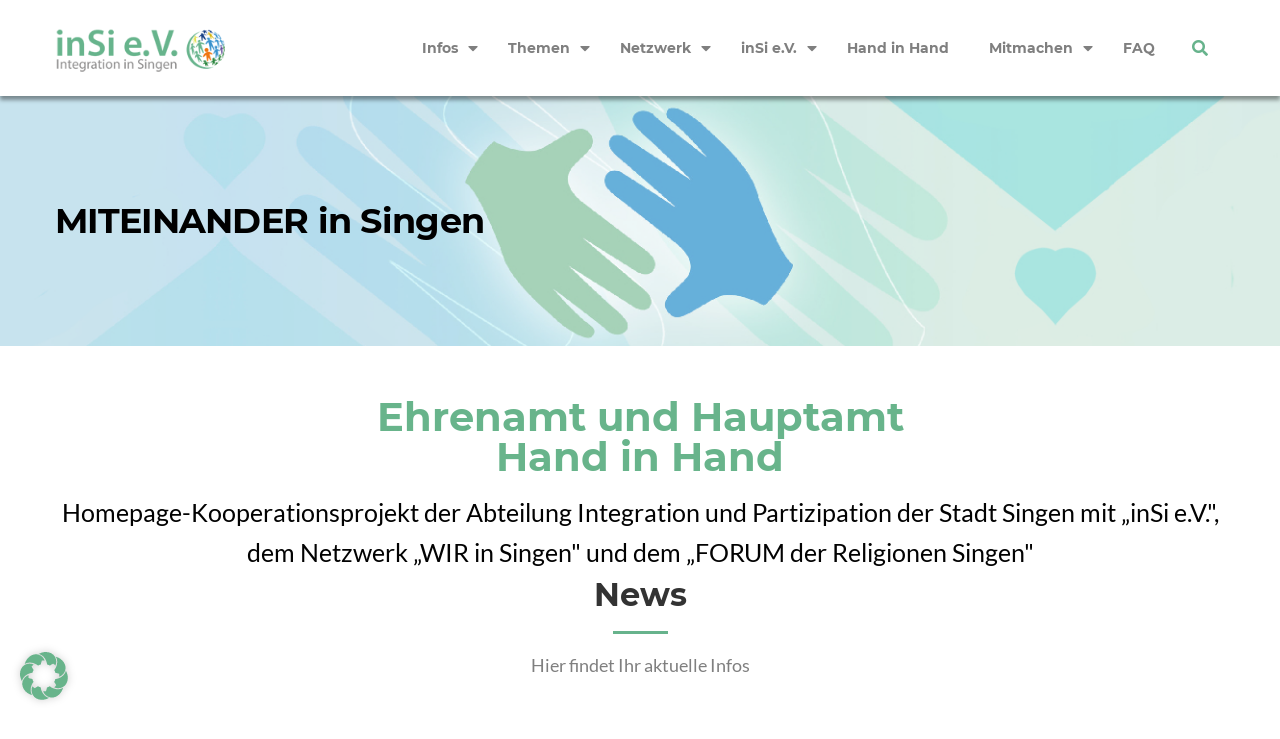

--- FILE ---
content_type: text/html; charset=UTF-8
request_url: https://www.integration-in-singen.de/
body_size: 25828
content:
<!DOCTYPE html>
<html lang="de">
<head>
<meta charset="UTF-8" />
<meta name="viewport" content="initial-scale=1, width=device-width" />

<meta name='robots' content='index, follow, max-image-preview:large, max-snippet:-1, max-video-preview:-1' />

	<!-- This site is optimized with the Yoast SEO plugin v26.7 - https://yoast.com/wordpress/plugins/seo/ -->
	<title>Integration in Singen - inSi e.V. - Ehrenamt &amp; Hauptamt Hand in Hand</title>
	<meta name="description" content="Durch unser Engagement möchten wir Singen als weltoffene Stadt unterstützen und ein Signal für ein verantwortungsvolles Zusammenleben setzen." />
	<link rel="canonical" href="https://www.integration-in-singen.de/" />
	<meta property="og:locale" content="de_DE" />
	<meta property="og:type" content="website" />
	<meta property="og:title" content="Integration in Singen - inSi e.V. - Ehrenamt &amp; Hauptamt Hand in Hand" />
	<meta property="og:description" content="Durch unser Engagement möchten wir Singen als weltoffene Stadt unterstützen und ein Signal für ein verantwortungsvolles Zusammenleben setzen." />
	<meta property="og:url" content="https://www.integration-in-singen.de/" />
	<meta property="og:site_name" content="Integration in Singen - inSi e.V." />
	<meta property="article:modified_time" content="2025-09-02T09:30:41+00:00" />
	<meta name="twitter:card" content="summary_large_image" />
	<script type="application/ld+json" class="yoast-schema-graph">{"@context":"https://schema.org","@graph":[{"@type":"WebPage","@id":"https://www.integration-in-singen.de/","url":"https://www.integration-in-singen.de/","name":"Integration in Singen - inSi e.V. - Ehrenamt & Hauptamt Hand in Hand","isPartOf":{"@id":"https://www.integration-in-singen.de/#website"},"datePublished":"2019-03-02T15:26:24+00:00","dateModified":"2025-09-02T09:30:41+00:00","description":"Durch unser Engagement möchten wir Singen als weltoffene Stadt unterstützen und ein Signal für ein verantwortungsvolles Zusammenleben setzen.","breadcrumb":{"@id":"https://www.integration-in-singen.de/#breadcrumb"},"inLanguage":"de","potentialAction":[{"@type":"ReadAction","target":["https://www.integration-in-singen.de/"]}]},{"@type":"BreadcrumbList","@id":"https://www.integration-in-singen.de/#breadcrumb","itemListElement":[{"@type":"ListItem","position":1,"name":"Startseite"}]},{"@type":"WebSite","@id":"https://www.integration-in-singen.de/#website","url":"https://www.integration-in-singen.de/","name":"Integration in Singen - inSi e.V.","description":"","potentialAction":[{"@type":"SearchAction","target":{"@type":"EntryPoint","urlTemplate":"https://www.integration-in-singen.de/search/{search_term}"},"query-input":{"@type":"PropertyValueSpecification","valueRequired":true,"valueName":"search_term_string"}}],"inLanguage":"de"}]}</script>
	<!-- / Yoast SEO plugin. -->


<link rel='dns-prefetch' href='//fonts.googleapis.com' />
<link rel="alternate" title="oEmbed (JSON)" type="application/json+oembed" href="https://www.integration-in-singen.de/wp-json/oembed/1.0/embed?url=https%3A%2F%2Fwww.integration-in-singen.de%2F" />
<link rel="alternate" title="oEmbed (XML)" type="text/xml+oembed" href="https://www.integration-in-singen.de/wp-json/oembed/1.0/embed?url=https%3A%2F%2Fwww.integration-in-singen.de%2F&#038;format=xml" />
<style id='wp-img-auto-sizes-contain-inline-css' type='text/css'>
img:is([sizes=auto i],[sizes^="auto," i]){contain-intrinsic-size:3000px 1500px}
/*# sourceURL=wp-img-auto-sizes-contain-inline-css */
</style>
<link rel='stylesheet' id='cf7ic_style-css' href='https://www.integration-in-singen.de/wp-content/plugins/contact-form-7-image-captcha/css/cf7ic-style.css?ver=3.3.7'  media='all' />
<link rel='stylesheet' id='reusablec-block-css-css' href='https://www.integration-in-singen.de/wp-content/plugins/reusable-content-blocks/includes/css/reusablec-block.css?ver=6.9'  media='all' />
<link rel='stylesheet' id='cms-plugin-stylesheet-css' href='https://www.integration-in-singen.de/wp-content/plugins/cmssuperheroesv2/assets/css/cms-style.css?ver=6.9'  media='all' />
<link rel='stylesheet' id='contact-form-7-css' href='https://www.integration-in-singen.de/wp-content/plugins/contact-form-7/includes/css/styles.css?ver=6.1.4'  media='all' />
<link rel='stylesheet' id='walcf7-datepicker-css-css' href='https://www.integration-in-singen.de/wp-content/plugins/date-time-picker-for-contact-form-7/assets/css/jquery.datetimepicker.min.css?ver=1.0.0'  media='all' />
<link rel='stylesheet' id='rs-plugin-settings-css' href='https://www.integration-in-singen.de/wp-content/plugins/revslider/public/assets/css/settings.css?ver=5.4.8.1'  media='all' />
<style id='rs-plugin-settings-inline-css' type='text/css'>
#rs-demo-id {}
/*# sourceURL=rs-plugin-settings-inline-css */
</style>
<link rel='stylesheet' id='wp-show-posts-css' href='https://www.integration-in-singen.de/wp-content/plugins/wp-show-posts/css/wp-show-posts-min.css?ver=1.1.6'  media='all' />
<link rel='stylesheet' id='theme-coder-parent-stylesheet-css' href='https://www.integration-in-singen.de/wp-content/themes/zk-charixy/style.css?ver=6.9'  media='all' />
<link rel='stylesheet' id='bootstrap-css' href='https://www.integration-in-singen.de/wp-content/themes/zk-charixy/assets/css/bootstrap.min.css?ver=3.3.7'  media='all' />
<link rel='stylesheet' id='animate-css-css' href='https://www.integration-in-singen.de/wp-content/themes/zk-charixy/assets/css/animate.min.css?ver=3.5.1'  media='all' />
<link rel='stylesheet' id='font-awesome5-css' href='https://www.integration-in-singen.de/wp-content/themes/zk-charixy/assets/fonts/awesome5/css/all.min.css?ver=5.12.0'  media='all' />
<link rel='stylesheet' id='font-awesome5-shim-css' href='https://www.integration-in-singen.de/wp-content/themes/zk-charixy/assets/fonts/awesome5/css/v4-shims.min.css?ver=5.12.0'  media='all' />
<link rel='stylesheet' id='pe-icon-7-stroke-css' href='https://www.integration-in-singen.de/wp-content/themes/zk-charixy/assets/css/pe-icon-7-stroke.css?ver=1.2.0'  media='all' />
<link rel='stylesheet' id='pe-icon-7-stroke-helper-css' href='https://www.integration-in-singen.de/wp-content/themes/zk-charixy/assets/css/pe-icon-7-stroke-helper.css?ver=1.2.0'  media='all' />
<link rel='stylesheet' id='zk-charixy-style-css' href='https://www.integration-in-singen.de/wp-content/themes/zk-charixy-child/style.css?ver=6.9'  media='all' />
<link rel='stylesheet' id='zk-charixy-icon-css' href='https://www.integration-in-singen.de/wp-content/themes/zk-charixy/assets/css/charixy-icon.css?ver=1.0.0'  media='all' />
<link rel='stylesheet' id='dashicons-css' href='https://www.integration-in-singen.de/wp-includes/css/dashicons.min.css?ver=6.9'  media='all' />
<link rel='stylesheet' id='zk-charixy-static-css' href='https://www.integration-in-singen.de/wp-content/themes/zk-charixy/assets/css/static.css?ver=1.0.0'  media='all' />
<link rel='stylesheet' id='custom-dynamic-css' href='https://www.integration-in-singen.de/wp-content/themes/zk-charixy/assets/css/custom-dynamic.css?ver=6.9'  media='all' />
<style id='custom-dynamic-inline-css' type='text/css'>
#cms-page #cms-page-title-wrapper .cms-page-title-text, #cms-page #cms-page-title-wrapper .page-title-subtext{color:;}#cms-page #cms-page-title-wrapper:before{background-color:rgba(255,255,255,0.4);}#cms-page #cms-page-title-wrapper{background-color:;background-image:url(https://www.integration-in-singen.de/wp-content/uploads/header-hand-in-hand.jpg);background-position:center bottom;background-size:contain;background-repeat:no-repeat;background-attachment:scroll;}#cms-page #cms-page-title-wrapper{padding-top:97px;padding-bottom:97px;}#cms-page #cms-page-title-wrapper{}#cms-footer #cms-footer-top{}
/*# sourceURL=custom-dynamic-inline-css */
</style>
<link rel='stylesheet' id='borlabs-cookie-css' href='https://www.integration-in-singen.de/wp-content/cache/borlabs-cookie/borlabs-cookie_1_de.css?ver=2.3.6-6'  media='all' />
<link rel='stylesheet' id='js_composer_front-css' href='https://www.integration-in-singen.de/wp-content/plugins/js_composer/assets/css/js_composer.min.css?ver=6.5.0'  media='all' />
<link rel='stylesheet' id='cf7cf-style-css' href='https://www.integration-in-singen.de/wp-content/plugins/cf7-conditional-fields/style.css?ver=2.6.7'  media='all' />
<script  src="https://www.integration-in-singen.de/wp-includes/js/jquery/jquery.min.js?ver=3.7.1" id="jquery-core-js"></script>
<script  src="https://www.integration-in-singen.de/wp-includes/js/jquery/jquery-migrate.min.js?ver=3.4.1" id="jquery-migrate-js"></script>
<script  src="https://www.integration-in-singen.de/wp-content/plugins/revslider/public/assets/js/jquery.themepunch.tools.min.js?ver=5.4.8.1" id="tp-tools-js"></script>
<script  src="https://www.integration-in-singen.de/wp-content/plugins/revslider/public/assets/js/jquery.themepunch.revolution.min.js?ver=5.4.8.1" id="revmin-js"></script>
<script type="text/javascript" id="borlabs-cookie-prioritize-js-extra">
/* <![CDATA[ */
var borlabsCookiePrioritized = {"domain":"www.integration-in-singen.de","path":"/","version":"1","bots":"1","optInJS":{"statistics":{"matomo":"[base64]"}}};
//# sourceURL=borlabs-cookie-prioritize-js-extra
/* ]]> */
</script>
<script  src="https://www.integration-in-singen.de/wp-content/plugins/borlabs-cookie/assets/javascript/borlabs-cookie-prioritize.min.js?ver=2.3.6" id="borlabs-cookie-prioritize-js"></script>
<link rel="https://api.w.org/" href="https://www.integration-in-singen.de/wp-json/" /><link rel="alternate" title="JSON" type="application/json" href="https://www.integration-in-singen.de/wp-json/wp/v2/pages/1896" /><link rel="icon" href="https://www.integration-in-singen.de/wp-content/uploads/Hände-Icon-225x225.png" sizes="32x32" />
<link rel="icon" href="https://www.integration-in-singen.de/wp-content/uploads/Hände-Icon-225x225.png" sizes="192x192" />
<link rel="apple-touch-icon" href="https://www.integration-in-singen.de/wp-content/uploads/Hände-Icon-225x225.png" />
<meta name="msapplication-TileImage" content="https://www.integration-in-singen.de/wp-content/uploads/Hände-Icon.png" />
<script >function setREVStartSize(e){									
						try{ e.c=jQuery(e.c);var i=jQuery(window).width(),t=9999,r=0,n=0,l=0,f=0,s=0,h=0;
							if(e.responsiveLevels&&(jQuery.each(e.responsiveLevels,function(e,f){f>i&&(t=r=f,l=e),i>f&&f>r&&(r=f,n=e)}),t>r&&(l=n)),f=e.gridheight[l]||e.gridheight[0]||e.gridheight,s=e.gridwidth[l]||e.gridwidth[0]||e.gridwidth,h=i/s,h=h>1?1:h,f=Math.round(h*f),"fullscreen"==e.sliderLayout){var u=(e.c.width(),jQuery(window).height());if(void 0!=e.fullScreenOffsetContainer){var c=e.fullScreenOffsetContainer.split(",");if (c) jQuery.each(c,function(e,i){u=jQuery(i).length>0?u-jQuery(i).outerHeight(!0):u}),e.fullScreenOffset.split("%").length>1&&void 0!=e.fullScreenOffset&&e.fullScreenOffset.length>0?u-=jQuery(window).height()*parseInt(e.fullScreenOffset,0)/100:void 0!=e.fullScreenOffset&&e.fullScreenOffset.length>0&&(u-=parseInt(e.fullScreenOffset,0))}f=u}else void 0!=e.minHeight&&f<e.minHeight&&(f=e.minHeight);e.c.closest(".rev_slider_wrapper").css({height:f})					
						}catch(d){console.log("Failure at Presize of Slider:"+d)}						
					};</script>
<style type="text/css" title="dynamic-css" class="options-output">body{font-family:Lato;line-height:22px;font-weight:400;font-style:normal;color:#7f7f7f;font-size:16px;}h1, .h1, h1 a, .h1 a{font-family:Montserrat;line-height:40px;font-weight:700;font-style:normal;color:#333333;font-size:40px;}h2, .h2, h2 a, .h2 a{font-family:Montserrat;line-height:32px;font-weight:700;font-style:normal;color:#333333;font-size:32px;}h3, .h3, h3 a, .h3 a{font-family:Montserrat;line-height:28px;font-weight:700;font-style:normal;color:#333333;font-size:28px;}h4, .h4, h4 a, .h4 a{font-family:Montserrat;line-height:26px;font-weight:700;font-style:normal;color:#333333;font-size:26px;}h5, .h5, h5 a, .h5 a{font-family:Montserrat;line-height:24px;font-weight:700;font-style:normal;color:#333333;font-size:24px;}h6, .h6, h6 a, .h6 a{font-family:Montserrat;line-height:20px;font-weight:700;font-style:normal;color:#333333;font-size:20px;}.extra-font, .entry-readmore, .entry-edit, .sidebar-area ul:not(.entry-meta) li a, .sidebar-area ul:not(.entry-meta) li .count, .type-product .price{font-family:Montserrat;}#cms-header-top{color:#ffffff;}#cms-header-top .wg-title,#cms-header-top .widget-title,#cms-header-top h1,#cms-header-top h1 a,#cms-header-top h2,#cms-header-top h2 a,#cms-header-top h3,#cms-header-top h3 a,#cms-header-top h4,#cms-header-top h4 a,#cms-header-top h5,#cms-header-top h5 a,#cms-header-top h6,#cms-header-top h6 a{color:#ffffff;}#cms-header-top a{color:#999999;}#cms-header-top > div{padding-top:10px;padding-bottom:10px;}#cms-header-top{background-color:#222222;}#cms-header-top{background-image:url('https://www.integration-in-singen.de/wp-content/uploads/Bunt-holzlatten-header-faded.jpg');}.header-default, .cms-header-v7 #cms-header .cms-navigation{background-repeat:no-repeat;}.header-default .cms-main-navigation > li > a,.header-default .cms-main-navigation > ul > li > a,.header-default #cms-header-logo .logo-text,.header-default .header-icon,.cms-header-v7 #cms-header .cms-navigation .cms-main-navigation > li > a,.cms-header-v7 #cms-header .cms-navigation .cms-main-navigation > ul > li > a,#cms-header .cms-nav-extra .popup.cms-tools .widget_nav_menu ul.menu li a,#cms-header .cms-nav-extra .popup.cms-tools .menu li a{font-family:Montserrat;text-transform:none;font-weight:700;font-style:normal;font-size:14px;}.header-sticky{background-color:rgba(255,255,255,0.7);}.cms-navigation:not(.mobile-nav) .sub-menu li,.mobile-nav{background-color:#67b38c;}.cms-main-navigation ul ul > li > a,.mobile-nav .cms-main-navigation li > a,.wg-megamenu,wg-megamenu-title{font-family:Montserrat;text-transform:uppercase;line-height:24px;letter-spacing:2px;font-weight:normal;font-style:normal;font-size:12px;}.cms-header .mobile-nav .cms-main-navigation a,.wg-megamenu{color:#ffffff;}.cms-header .mobile-nav .cms-main-navigation a:hover,.wg-megamenu:hover{color:#333333;}.cms-header .mobile-nav .cms-main-navigation a:active,.wg-megamenu:active{color:#333333;}#cms-page-title-wrapper{background-color:transparent;background-repeat:no-repeat;background-size:contain;background-attachment:scroll;background-position:center bottom;background-image:url('https://www.integration-in-singen.de/wp-content/uploads/News-Header-faded.jpg');}#cms-page-title-wrapper:before{background-color:rgba(238,238,238,0.1);}#cms-page-title-wrapper{padding-top:97px;padding-bottom:97px;}#cms-page-title-wrapper{margin-bottom:100px;}.cms-page-title-text{line-height:56px;letter-spacing:-0.7px;color:#FFFFFF;font-size:35px;}#cms-breadcrumb{text-transform:uppercase;line-height:17px;color:#EBEBEB;font-size:14px;}#cms-breadcrumb a{color:#67b38c;}#cms-breadcrumb a:hover{color:#FFFFFF;}body.page-template-page-comingsoon{color:#fff;}body.page-template-page-comingsoon{background-color:#C0CAD5;background-image:url('https://www.integration-in-singen.de/wp-content/uploads/Menschen-Musik-Header-fade-1.jpg');}body.page-template-page-maintenance #cms-main, body.page-template-page-maintenance #cms-footer,  body.page-template-page-maintenance #cms-footer-bottom,  body.page-template-page-maintenance #cms-footer-bottom a{color:#fff;}body.page-template-page-maintenance{background-repeat:no-repeat;background-size:cover;background-attachment:fixed;background-position:center center;background-image:url('https://www.integration-in-singen.de/wp-content/uploads/Menschen-Musik-Header-fade-1.jpg');}.btn:not(.btn-primary),.btn-default:not(.btn-primary),button:not(.btn-primary),.button:not(.btn-primary){font-family:Montserrat;font-weight:600;font-style:normal;}.btn:not(.btn-primary),.btn-default:not(.btn-primary),button:not(.btn-primary),.button:not(.btn-primary){color:#ffffff;}.btn:not(.btn-primary):hover,.btn-default:not(.btn-primary):hover,button:not(.btn-primary):hover,.button:not(.btn-primary):hover{color:#67b38c;}.btn:not(.btn-primary), .btn-default:not(.btn-primary), button:not(.btn-primary), .button:not(.btn-primary), input[type="submit"]:not(.btn-primary), .submit:not(.btn-primary), .vc_inline-link, .cms-load-posts a{border-top:2px solid #67b38c;border-bottom:2px solid #67b38c;border-left:2px solid #67b38c;border-right:2px solid #67b38c;}.btn:not(.btn-primary),.btn-default:not(.btn-primary),button:not(.btn-primary),.button:not(.btn-primary){background-color:#67b38c;}.btn:not(.btn-primary):hover,.btn-default:not(.btn-primary):hover,button:hover:not(.btn-primary),.button:hover:not(.btn-primary){background-color:#ffffff;}.btn-primary,.btn.btn-primary{font-family:Montserrat;font-weight:600;font-style:normal;}.btn-primary,.btn.btn-primary{color:#ffffff;}.btn-primary:hover,.btn.btn-primary:hover{color:#67b38c;}.btn-primary,.btn.btn-primary{border-top:2px solid #67b38c;border-bottom:2px solid #67b38c;border-left:2px solid #67b38c;border-right:2px solid #67b38c;}.btn-primary,.btn.btn-primary{background-color:#67b38c;}.btn-primary:hover,.btn.btn-primary:hover{background-color:#ffffff;}#cms-footer{margin-top:100px;}#cms-footer-top{line-height:21px;font-size:15px;}#cms-footer-top .wg-title,#cms-footer-top .widget-title,#cms-footer-top h1,#cms-footer-top h2,#cms-footer-top h3,#cms-footer-top h4,#cms-footer-top h5,#cms-footer-top h6{color:#7f7f7f;}#cms-footer-top a{color:#67b38c;}#cms-footer-top a:hover{color:#333333;}#cms-footer-top{background-color:#f7f7f7;}#cms-footer-top{padding-top:90px;padding-bottom:68px;}#cms-footer-bottom{text-align:center;line-height:27px;color:#ffffff;font-size:15px;}#cms-footer-bottom a{color:#FFFFFF;}#cms-footer-bottom a:hover{color:#939393;}#cms-footer-bottom{background-color:#67b38c;}#cms-footer-bottom{padding-top:23px;padding-bottom:23px;}</style><style type="text/css" data-type="vc_shortcodes-custom-css">.vc_custom_1674462656835{margin-bottom: 60px !important;}.vc_custom_1610097646245{margin-bottom: 40px !important;}.vc_custom_1610097646245{margin-bottom: 40px !important;}.vc_custom_1610097646245{margin-bottom: 40px !important;}.vc_custom_1610097908617{margin-bottom: 20px !important;}.vc_custom_1611693744194{margin-bottom: 80px !important;}.vc_custom_1610097988769{margin-bottom: 80px !important;}.vc_custom_1551447178748{margin-bottom: 32px !important;}.vc_custom_1551540800011{margin-bottom: 0px !important;}.vc_custom_1691065522718{margin-bottom: 20px !important;}.vc_custom_1675436243344{margin-bottom: 20px !important;}.vc_custom_1612790671249{margin-bottom: 20px !important;}.vc_custom_1610097660800{margin-bottom: 37px !important;}.vc_custom_1632302594157{margin-bottom: 37px !important;}.vc_custom_1614726019182{background-color: #68b48b !important;}.vc_custom_1614726145179{padding-right: 10px !important;padding-left: 10px !important;}.vc_custom_1614725716729{margin-top: 5px !important;margin-right: 5px !important;margin-bottom: 5px !important;margin-left: 5px !important;border-top-width: 0px !important;border-top-color: #68b48b !important;border-radius: 2px !important;}.vc_custom_1630660026546{margin-bottom: 17px !important;padding-bottom: 27px !important;}.vc_custom_1632302533194{margin-bottom: 37px !important;}.vc_custom_1613053256893{margin-bottom: 20px !important;}.vc_custom_1612713938812{margin-bottom: 20px !important;}.vc_custom_1614897440957{margin: 5px !important;padding: 5px !important;}.vc_custom_1614897456042{margin: 5px !important;padding: 5px !important;}.vc_custom_1614897464503{margin: 5px !important;padding: 5px !important;}</style><noscript><style> .wpb_animate_when_almost_visible { opacity: 1; }</style></noscript>
<link rel="apple-touch-icon" sizes="180x180" href="/wp-content/themes/zk-charixy-child/assets/favicon/apple-touch-icon.png">
<link rel="icon" type="image/png" sizes="32x32" href="/wp-content/themes/zk-charixy-child/assets/favicon/favicon-32x32.png">
<link rel="icon" type="image/png" sizes="16x16" href="/wp-content/themes/zk-charixy-child/assets/favicon/favicon-16x16.png">
<link rel="manifest" href="/wp-content/themes/zk-charixy-child/assets/favicon/site.webmanifest">
<link rel="mask-icon" href="/wp-content/themes/zk-charixy-child/assets/favicon/safari-pinned-tab.svg" color="#5bbad5">
<link rel="shortcut icon" href="/wp-content/themes/zk-charixy-child/assets/favicon/favicon.ico">
<meta name="msapplication-TileColor" content="#da532c">
<meta name="msapplication-config" content="/wp-content/themes/zk-charixy-child/assets/favicon/browserconfig.xml">
<meta name="theme-color" content="#67b38c">
<link rel='stylesheet' id='zk_custom.css-css' href='https://www.integration-in-singen.de/wp-content/plugins/zkCharixyEmail/assets/css/zk_custom.css?ver=6.9'  media='all' />
<link rel='stylesheet' id='vc_animate-css-css' href='https://www.integration-in-singen.de/wp-content/plugins/js_composer/assets/lib/bower/animate-css/animate.min.css?ver=6.5.0'  media='all' />
<link rel='stylesheet' id='vc_font_awesome_5_shims-css' href='https://www.integration-in-singen.de/wp-content/plugins/js_composer/assets/lib/bower/font-awesome/css/v4-shims.min.css?ver=6.5.0'  media='all' />
<link rel='stylesheet' id='vc_font_awesome_5-css' href='https://www.integration-in-singen.de/wp-content/plugins/js_composer/assets/lib/bower/font-awesome/css/all.min.css?ver=6.5.0'  media='all' />
</head>

<body class="home wp-singular page-template-default page page-id-1896 wp-theme-zk-charixy wp-child-theme-zk-charixy-child ltr hender-home cms-header-default  wpb-js-composer js-comp-ver-6.5.0 vc_responsive">

		<div id="cms-page" class="cms-page">
		<header id="cms-header" class="cms-header default header-default sticky-on">
    <div class="container">
        <div class="cms-header-inner clearfix">
            <div id="cms-header-logo" class="pull-left"><a href="https://www.integration-in-singen.de/" title="Integration in Singen - inSi e.V. - " class=""><img class="main-logo" alt="Integration in Singen - inSi e.V. - " src="https://www.integration-in-singen.de/wp-content/uploads/logo-insi-ev.png"><img class="sticky-logo" alt="Integration in Singen - inSi e.V. - " src="https://www.integration-in-singen.de/wp-content/uploads/logo-insi-ev.png"></a></div>            <div class="cms-header-inner2 clearfix pull-right">
                <div class="cms-nav-extra pull-right has-extra"><div class="cms-header-popup clearfix"><div class="cms-nav-extra-icon">        <a href="javascript:void(0)" class="header-icon cms-header-height" data-display=".cms-search" data-no-display=".cms-tools, .cms-cart"><i class="fa fa-search accent-color"></i></a>
    <a id="cms-menu-mobile" class="header-icon cms-header-height" onclick=""><i class="fa fa-bars" title="Open Menu"></i></a></div>        <div class="popup cms-search">
            <form action="https://www.integration-in-singen.de/" class="cms-searchform" method="get">
	<input type="text" class="s" name="s" value="" placeholder="Suche...">
		<button type="submit" value="Suche" class="searchsubmit accent-color"><i class="fa fa-search"></i></button>
</form>        </div>
    </div></div><nav id="cms-navigation" class="cms-navigation  pull-right"><div class="cms-main-navigation"><ul id="menu-insi-menu" class="cms-main-navigation clearfix"><li id="menu-item-1911" class="menu-item menu-item-type-post_type menu-item-object-page menu-item-has-children cms-megamenu no_group menu-item-1911" data-depth="0"><a href="https://www.integration-in-singen.de/infos/" ><span class="menu-title">Infos</span></a>
<ul class='standard-dropdown standard autodrop_submenu sub-menu' style="width:100%;">
	<li id="menu-item-12442" class="menu-item menu-item-type-post_type menu-item-object-page cms-megamenu menu-item-12442" data-depth="1"><a href="https://www.integration-in-singen.de/sichtbarwerden/" ><span class="menu-title">SICHTBARWERDEN</span></a></li>
	<li id="menu-item-2268" class="menu-item menu-item-type-post_type menu-item-object-page cms-megamenu menu-item-2268" data-depth="1"><a href="https://www.integration-in-singen.de/infos/termine/" ><span class="menu-title">Termine</span></a></li>
	<li id="menu-item-2776" class="menu-item menu-item-type-post_type menu-item-object-page cms-megamenu menu-item-2776" data-depth="1"><a href="https://www.integration-in-singen.de/infos/news/" ><span class="menu-title">News</span></a></li>
	<li id="menu-item-7035" class="menu-item menu-item-type-post_type menu-item-object-page cms-megamenu menu-item-7035" data-depth="1"><a href="https://www.integration-in-singen.de/infos/informationen/" ><span class="menu-title">Informationen</span></a></li>
	<li id="menu-item-9806" class="menu-item menu-item-type-post_type menu-item-object-page cms-megamenu menu-item-9806" data-depth="1"><a href="https://www.integration-in-singen.de/miteinander-in-singen-newsletter/" ><span class="menu-title">MITEINANDER in Singen Newsletter</span></a></li>
	<li id="menu-item-10199" class="menu-item menu-item-type-post_type menu-item-object-page cms-megamenu menu-item-10199" data-depth="1"><a href="https://www.integration-in-singen.de/mehrsprachige-informationen/" ><span class="menu-title">Mehrsprachige Informationen</span></a></li>
	<li id="menu-item-2262" class="menu-item menu-item-type-post_type menu-item-object-page cms-megamenu menu-item-2262" data-depth="1"><a href="https://www.integration-in-singen.de/infos/insi-berichtet/" ><span class="menu-title">inSi berichtet</span></a></li>
	<li id="menu-item-6752" class="menu-item menu-item-type-post_type menu-item-object-page cms-megamenu menu-item-6752" data-depth="1"><a href="https://www.integration-in-singen.de/infos/stellenausschreibungen/" ><span class="menu-title">Jobs / Stellen</span></a></li>
	<li id="menu-item-1943" class="menu-item menu-item-type-post_type menu-item-object-page cms-megamenu menu-item-1943" data-depth="1"><a href="https://www.integration-in-singen.de/infos/presse/" ><span class="menu-title">Presse</span></a></li>
</ul>
</li>
<li id="menu-item-1770" class="menu-item menu-item-type-post_type menu-item-object-page menu-item-has-children cms-megamenu menu-item-1770" data-depth="0"><a href="https://www.integration-in-singen.de/themen/" ><span class="menu-title">Themen</span></a>
<ul class='standard-dropdown   sub-menu' style="">
	<li id="menu-item-2245" class="menu-item menu-item-type-post_type menu-item-object-page cms-megamenu menu-item-2245" data-depth="1"><a href="https://www.integration-in-singen.de/themen/sprache/" ><span class="menu-title">Sprache</span></a></li>
	<li id="menu-item-2246" class="menu-item menu-item-type-post_type menu-item-object-page cms-megamenu menu-item-2246" data-depth="1"><a href="https://www.integration-in-singen.de/themen/arbeit/" ><span class="menu-title">Arbeit</span></a></li>
	<li id="menu-item-2247" class="menu-item menu-item-type-post_type menu-item-object-page cms-megamenu menu-item-2247" data-depth="1"><a href="https://www.integration-in-singen.de/themen/bildung/" ><span class="menu-title">Bildung</span></a></li>
	<li id="menu-item-2248" class="menu-item menu-item-type-post_type menu-item-object-page cms-megamenu menu-item-2248" data-depth="1"><a href="https://www.integration-in-singen.de/themen/wohnen/" ><span class="menu-title">Wohnen</span></a></li>
	<li id="menu-item-2249" class="menu-item menu-item-type-post_type menu-item-object-page cms-megamenu menu-item-2249" data-depth="1"><a href="https://www.integration-in-singen.de/themen/interkulturelles/" ><span class="menu-title">Interkulturelles</span></a></li>
	<li id="menu-item-2797" class="menu-item menu-item-type-post_type menu-item-object-page cms-megamenu menu-item-2797" data-depth="1"><a href="https://www.integration-in-singen.de/themen/recht/" ><span class="menu-title">Recht</span></a></li>
	<li id="menu-item-2252" class="menu-item menu-item-type-post_type menu-item-object-page cms-megamenu menu-item-2252" data-depth="1"><a href="https://www.integration-in-singen.de/themen/frauen/" ><span class="menu-title">Frauen</span></a></li>
	<li id="menu-item-2250" class="menu-item menu-item-type-post_type menu-item-object-page cms-megamenu menu-item-2250" data-depth="1"><a href="https://www.integration-in-singen.de/themen/familien/" ><span class="menu-title">Familien</span></a></li>
	<li id="menu-item-2251" class="menu-item menu-item-type-post_type menu-item-object-page cms-megamenu menu-item-2251" data-depth="1"><a href="https://www.integration-in-singen.de/themen/kinder-und-jugendliche/" ><span class="menu-title">Kinder</span></a></li>
</ul>
</li>
<li id="menu-item-1758" class="menu-item menu-item-type-post_type menu-item-object-page menu-item-has-children cms-megamenu menu-item-1758" data-depth="0"><a href="https://www.integration-in-singen.de/netzwerk/" ><span class="menu-title">Netzwerk</span></a>
<ul class='standard-dropdown   sub-menu' style="">
	<li id="menu-item-2265" class="menu-item menu-item-type-post_type menu-item-object-page cms-megamenu menu-item-2265" data-depth="1"><a href="https://www.integration-in-singen.de/netzwerk/wir-in-singen/" ><span class="menu-title">WIR in Singen</span></a></li>
	<li id="menu-item-2802" class="menu-item menu-item-type-post_type menu-item-object-page cms-megamenu menu-item-2802" data-depth="1"><a href="https://www.integration-in-singen.de/netzwerk/akteure/" ><span class="menu-title">Forum der Religionen</span></a></li>
</ul>
</li>
<li id="menu-item-1675" class="menu-item menu-item-type-post_type menu-item-object-page menu-item-has-children cms-megamenu menu-item-1675" data-depth="0"><a href="https://www.integration-in-singen.de/insi_e-v/" ><span class="menu-title">inSi e.V.</span></a>
<ul class='standard-dropdown   sub-menu' style="">
	<li id="menu-item-2334" class="menu-item menu-item-type-post_type menu-item-object-page cms-megamenu menu-item-2334" data-depth="1"><a href="https://www.integration-in-singen.de/insi_e-v/der-verein/" ><span class="menu-title">Der Verein</span></a></li>
	<li id="menu-item-10336" class="menu-item menu-item-type-post_type menu-item-object-page cms-megamenu menu-item-10336" data-depth="1"><a href="https://www.integration-in-singen.de/insi_e-v/politisches/" ><span class="menu-title">Politisches</span></a></li>
	<li id="menu-item-1829" class="menu-item menu-item-type-post_type menu-item-object-page cms-megamenu menu-item-1829" data-depth="1"><a href="https://www.integration-in-singen.de/insi_e-v/ansprechpersonen/" ><span class="menu-title">Ansprechpersonen</span></a></li>
	<li id="menu-item-2243" class="menu-item menu-item-type-post_type menu-item-object-page cms-megamenu menu-item-2243" data-depth="1"><a href="https://www.integration-in-singen.de/insi_e-v/vorstand/" ><span class="menu-title">Vorstand</span></a></li>
	<li id="menu-item-2300" class="menu-item menu-item-type-post_type menu-item-object-page cms-megamenu menu-item-2300" data-depth="1"><a href="https://www.integration-in-singen.de/insi_e-v/satzung/" ><span class="menu-title">Satzung</span></a></li>
	<li id="menu-item-2767" class="menu-item menu-item-type-post_type menu-item-object-page cms-megamenu menu-item-2767" data-depth="1"><a href="https://www.integration-in-singen.de/insi_e-v/geschichte/" ><span class="menu-title">Geschichte</span></a></li>
	<li id="menu-item-2766" class="menu-item menu-item-type-post_type menu-item-object-page cms-megamenu menu-item-2766" data-depth="1"><a href="https://www.integration-in-singen.de/insi_e-v/dokumente/" ><span class="menu-title">inSi Dokumente</span></a></li>
</ul>
</li>
<li id="menu-item-2244" class="menu-item menu-item-type-post_type menu-item-object-page cms-megamenu menu-item-2244" data-depth="0"><a href="https://www.integration-in-singen.de/hand-in-hand/" ><span class="menu-title">Hand in Hand</span></a></li>
<li id="menu-item-1742" class="menu-item menu-item-type-post_type menu-item-object-page menu-item-has-children cms-megamenu menu-item-1742" data-depth="0"><a href="https://www.integration-in-singen.de/mitmachen/" ><span class="menu-title">Mitmachen</span></a>
<ul class='standard-dropdown   sub-menu' style="">
	<li id="menu-item-1744" class="menu-item menu-item-type-post_type menu-item-object-page cms-megamenu menu-item-1744" data-depth="1"><a href="https://www.integration-in-singen.de/mitmachen/spenden/" ><span class="menu-title">Spende</span></a></li>
	<li id="menu-item-2808" class="menu-item menu-item-type-post_type menu-item-object-page cms-megamenu menu-item-2808" data-depth="1"><a href="https://www.integration-in-singen.de/mitmachen/aktiv-werden/" ><span class="menu-title">Aktiv werden</span></a></li>
	<li id="menu-item-1746" class="menu-item menu-item-type-custom menu-item-object-custom cms-megamenu menu-item-1746" data-depth="1"><a href="/mitmachen/#mitglied" ><span class="menu-title">Mitglied werden</span></a></li>
</ul>
</li>
<li id="menu-item-5384" class="menu-item menu-item-type-post_type menu-item-object-page cms-megamenu menu-item-5384" data-depth="0"><a href="https://www.integration-in-singen.de/faq/" ><span class="menu-title">FAQ</span></a></li>
</ul></div></nav>            </div>
        </div>
    </div>
</header>



    <div id="cms-page-title-wrapper" class="cms-page-title-wrapper layout5 text-left ">
        <div class="container">
        <div class="row">
                        <div id="cms-page-title" class="col-xs-12"><h2 class="cms-page-title-text page-title-text ">MITEINANDER in Singen</h2></div>
                        </div>
        </div>
    </div><!-- #page-title -->
    		<main id="cms-main" class=" container">
                     <div id="cms-breadcrumb" class="col-md-12 col-lg-12"><ul class="breadcrumbs "></ul></div>
			<div class="row"><div class="content-area col-xs-12 insihdrimg">

    <div id="post-1896" class="post-1896 page type-page status-publish hentry clearfix">

    <div class="vc_row wpb_row vc_row-fluid"><div class="wpb_column vc_column_container vc_col-sm-12"><div class="vc_column-inner"><div class="wpb_wrapper"><h1 style="color: #68b48b;text-align: center" class="vc_custom_heading" >Ehrenamt und Hauptamt</h1><h1 style="color: #68b48b;text-align: center" class="vc_custom_heading" >Hand in Hand</h1><div class="vc_empty_space"   style="height: 15px"><span class="vc_empty_space_inner"></span></div><p style="font-size: 25px;color: #020202;line-height: 40px;text-align: center" class="vc_custom_heading" >Homepage-Kooperationsprojekt der Abteilung Integration und Partizipation der Stadt Singen mit „inSi e.V.", dem Netzwerk „WIR in Singen" und dem „FORUM der Religionen Singen"</p></div></div></div></div><div class="vc_row wpb_row vc_row-fluid"><style type="text/css" data-type="vc_shortcodes-custom-css">.vc_custom_1489045015317{margin-bottom: 35px !important;}.vc_custom_1676995157356{margin-bottom: 20px !important;}</style><style type="text/css" data-type="vc_shortcodes-custom-css">.vc_custom_1489045015317{margin-bottom: 35px !important;}.vc_custom_1616332529145{margin-bottom: 20px !important;}</style><div class="wpb_column vc_column_container vc_col-sm-12"><div class="vc_column-inner"><div class="wpb_wrapper"><div data-vc-full-width="true" data-vc-full-width-init="false" class="vc_row wpb_row vc_row-fluid"><div class="wpb_animate_when_almost_visible wpb_fadeIn fadeIn wpb_column vc_column_container vc_col-sm-12 vc_col-lg-offset-3 vc_col-lg-6 vc_col-md-offset-2 vc_col-md-8"><div class="vc_column-inner vc_custom_1489045015317"><div class="wpb_wrapper"><h2 style="font-size: 32px;line-height: 46px;text-align: center" class="vc_custom_heading bottom-line line-center vc_custom_1676995157356" >News</h2><p style="font-size: 18px;text-align: center" class="vc_custom_heading" >Hier findet Ihr aktuelle Infos</p></div></div></div><div class="wpb_animate_when_almost_visible wpb_fadeIn fadeIn wpb_column vc_column_container vc_col-sm-12" id="hdldetailboxrow"><div class="vc_column-inner"><div class="wpb_wrapper"><div class="vc_row wpb_row vc_inner vc_row-fluid"><div class="wpb_column vc_column_container vc_col-sm-12"><div class="vc_column-inner"><div class="wpb_wrapper">
	<div class="wpb_text_column wpb_content_element " >
		<div class="wpb_wrapper">
			<style>.wp-show-posts-columns#wpsp-7027 {margin-left: -2em; }.wp-show-posts-columns#wpsp-7027 .wp-show-posts-inner {margin: 0 0 2em 2em; }</style><section id="wpsp-7027" class=" wp-show-posts-columns wp-show-posts" style=""><article class=" wp-show-posts-single post-12741 post type-post status-publish format-standard has-post-thumbnail hentry category-allgemein category-news clearfix wpsp-col-4" itemtype="http://schema.org/CreativeWork" itemscope><div class="wp-show-posts-inner" style="">		<div class="wp-show-posts-image  wpsp-image-center ">
			<a href="https://www.integration-in-singen.de/weiterbildungsberatung-in-singen/"  title="Weiterbildungsberatung in Singen">					<img decoding="async" src="https://www.integration-in-singen.de/wp-content/uploads/Weiterbildungsberatung-pdf-600x400.jpg" alt="Weiterbildungsberatung in Singen" itemprop="image" class="center" />
				</a>		</div>
								<header class="wp-show-posts-entry-header">
							<h5 class="wp-show-posts-entry-title" itemprop="headline"><a href="https://www.integration-in-singen.de/weiterbildungsberatung-in-singen/" rel="bookmark">Weiterbildungsberatung in Singen</a></h5>						</header><!-- .entry-header -->
											<div class="wp-show-posts-entry-summary" itemprop="text">
							<p>Am Standort Singen bietet die Beschäftigungsgesellschaft Landkreis Konstanz gGmbH ab sofort eine Weiterbildungsberatung an.</p>
						</div><!-- .entry-summary -->
					<div class="wpsp-read-more"><a title="Weiterbildungsberatung in Singen" class="btn" href="https://www.integration-in-singen.de/weiterbildungsberatung-in-singen/">Weiterlesen</a></div></div><!-- wp-show-posts-inner --></article><article class=" wp-show-posts-single post-12715 post type-post status-publish format-standard has-post-thumbnail hentry category-allgemein category-insi-berichtet category-news category-presse clearfix wpsp-col-4" itemtype="http://schema.org/CreativeWork" itemscope><div class="wp-show-posts-inner" style="">		<div class="wp-show-posts-image  wpsp-image-center ">
			<a href="https://www.integration-in-singen.de/1000-besucherin-beim-bewerbungstreff/"  title="1000. Besucher:in beim Bewerbungstreff">					<img decoding="async" src="https://www.integration-in-singen.de/wp-content/uploads/2512-Bewerbungstreff-skaliert-600x400.jpg" alt="1000. Besucher:in beim Bewerbungstreff" itemprop="image" class="center" />
				</a>		</div>
								<header class="wp-show-posts-entry-header">
							<h5 class="wp-show-posts-entry-title" itemprop="headline"><a href="https://www.integration-in-singen.de/1000-besucherin-beim-bewerbungstreff/" rel="bookmark">1000. Besucher:in beim Bewerbungstreff</a></h5>						</header><!-- .entry-header -->
											<div class="wp-show-posts-entry-summary" itemprop="text">
							<p>Das Singener Wochenblatt berichtet am 02. Dezember 2025 über die 1000. Besucher:in beim Bewerbungstreff des Vereins inSi e.V. </p>
						</div><!-- .entry-summary -->
					<div class="wpsp-read-more"><a title="1000. Besucher:in beim Bewerbungstreff" class="btn" href="https://www.integration-in-singen.de/1000-besucherin-beim-bewerbungstreff/">Weiterlesen</a></div></div><!-- wp-show-posts-inner --></article><article class=" wp-show-posts-single post-12080 post type-post status-publish format-standard has-post-thumbnail hentry category-allgemein category-news category-termine clearfix wpsp-col-4" itemtype="http://schema.org/CreativeWork" itemscope><div class="wp-show-posts-inner" style="">		<div class="wp-show-posts-image  wpsp-image-center ">
			<a href="https://www.integration-in-singen.de/farsi-kurs/"  title="Farsi-Kurs">					<img decoding="async" src="https://www.integration-in-singen.de/wp-content/uploads/Farsi-Flagge-skaliert-600x400.png" alt="Farsi-Kurs" itemprop="image" class="center" />
				</a>		</div>
								<header class="wp-show-posts-entry-header">
							<h5 class="wp-show-posts-entry-title" itemprop="headline"><a href="https://www.integration-in-singen.de/farsi-kurs/" rel="bookmark">Farsi-Kurs</a></h5>						</header><!-- .entry-header -->
											<div class="wp-show-posts-entry-summary" itemprop="text">
							<p>Farsi lernen in Wort und Schrift für Kinder ab 10 Jahren jeden Freitag von 14:30 bis 16:00 Uhr in der Lila Distel, Alemannenstraße 31 in Singen.</p>
						</div><!-- .entry-summary -->
					<div class="wpsp-read-more"><a title="Farsi-Kurs" class="btn" href="https://www.integration-in-singen.de/farsi-kurs/">Weiterlesen</a></div></div><!-- wp-show-posts-inner --></article><div class="wpsp-clear"></div></section><!-- .wp-show-posts --><div class="wpsp-load-more"><span aria-current="page" class="page-numbers current">1</span>
<a class="page-numbers" href="https://www.integration-in-singen.de/page/2/">2</a>
<span class="page-numbers dots">&hellip;</span>
<a class="page-numbers" href="https://www.integration-in-singen.de/page/56/">56</a>
<a class="next page-numbers" href="https://www.integration-in-singen.de/page/2/">Nächste &rarr;</a></div>

		</div>
	</div>
</div></div></div></div></div></div></div></div><div class="vc_row-full-width vc_clearfix"></div>
<style type="text/css" data-type="rcb-_wpb_shortcodes_custom_css-9555">.vc_custom_1489045015317{margin-bottom: 35px !important;}.vc_custom_1676995157356{margin-bottom: 20px !important;}</style><div class="vc_empty_space"   style="height: 32px"><span class="vc_empty_space_inner"></span></div><div data-vc-full-width="true" data-vc-full-width-init="false" class="vc_row wpb_row vc_row-fluid"><div class="wpb_animate_when_almost_visible wpb_fadeIn fadeIn wpb_column vc_column_container vc_col-sm-12 vc_col-lg-offset-3 vc_col-lg-6 vc_col-md-offset-2 vc_col-md-8"><div class="vc_column-inner vc_custom_1489045015317"><div class="wpb_wrapper"><h2 style="font-size: 32px;line-height: 46px;text-align: center" class="vc_custom_heading bottom-line line-center vc_custom_1616332529145" >Aktuelle Veranstaltungen</h2><p style="font-size: 18px;text-align: center" class="vc_custom_heading" >Hier findet Ihr Infos zu aktuellen Veranstaltungen</p></div></div></div><div class="wpb_animate_when_almost_visible wpb_fadeIn fadeIn wpb_column vc_column_container vc_col-sm-12" id="hdldetailboxrow"><div class="vc_column-inner"><div class="wpb_wrapper">
	<div class="wpb_text_column wpb_content_element " >
		<div class="wpb_wrapper">
			<style>.wp-show-posts-columns#wpsp-5375 {margin-left: -2em; }.wp-show-posts-columns#wpsp-5375 .wp-show-posts-inner {margin: 0 0 2em 2em; }</style><section id="wpsp-5375" class=" wp-show-posts-columns wp-show-posts" style=""><article class=" wp-show-posts-single post-12632 post type-post status-publish format-standard has-post-thumbnail hentry category-allgemein category-termine clearfix wpsp-col-4" itemtype="http://schema.org/CreativeWork" itemscope><div class="wp-show-posts-inner" style="">		<div class="wp-show-posts-image  wpsp-image-center ">
			<a href="https://www.integration-in-singen.de/antidiskriminierungsberatung-in-singen/"  title="Antidiskriminierungsberatung in Singen">					<img decoding="async" src="https://www.integration-in-singen.de/wp-content/uploads/Bild-Adib-skaliert_1819218128-600x400.png" alt="Antidiskriminierungsberatung in Singen" itemprop="image" class="center" />
				</a>		</div>
								<header class="wp-show-posts-entry-header">
							<h5 class="wp-show-posts-entry-title" itemprop="headline"><a href="https://www.integration-in-singen.de/antidiskriminierungsberatung-in-singen/" rel="bookmark">Antidiskriminierungsberatung in Singen</a></h5>						</header><!-- .entry-header -->
											<div class="wp-show-posts-entry-summary" itemprop="text">
							<p>Die Antidiskriminierungsberatung Landkreis Konstanz ist jeden Mittwoch in Singen im Alten Zollhaus, Hegaustraße 42 vertreten.</p>
						</div><!-- .entry-summary -->
					<div class="wpsp-read-more"><a title="Antidiskriminierungsberatung in Singen" class="btn" href="https://www.integration-in-singen.de/antidiskriminierungsberatung-in-singen/">Weiterlesen</a></div></div><!-- wp-show-posts-inner --></article><article class=" wp-show-posts-single post-9231 post type-post status-publish format-standard has-post-thumbnail hentry category-insi-berichtet category-termine clearfix wpsp-col-4" itemtype="http://schema.org/CreativeWork" itemscope><div class="wp-show-posts-inner" style="">		<div class="wp-show-posts-image  wpsp-image-center ">
			<a href="https://www.integration-in-singen.de/bewerbungstreff/"  title="Bewerbungstreff">					<img decoding="async" src="https://www.integration-in-singen.de/wp-content/uploads/inSi-Bewerbungstreff-600x400.jpg" alt="Bewerbungstreff" itemprop="image" class="center" />
				</a>		</div>
								<header class="wp-show-posts-entry-header">
							<h5 class="wp-show-posts-entry-title" itemprop="headline"><a href="https://www.integration-in-singen.de/bewerbungstreff/" rel="bookmark">Bewerbungstreff</a></h5>						</header><!-- .entry-header -->
											<div class="wp-show-posts-entry-summary" itemprop="text">
							<p>Jeden Mittwoch findet von 14:00 bis 17:00 Uhr das kostenlose Bewerbungstreff in Singen statt, der Zugewanderte bei Jobsuche und Bewerbung unterstützt. Weihnachtspause vom 24. Dezember 2025 bis 07. Januar 2026.</p>
						</div><!-- .entry-summary -->
					<div class="wpsp-read-more"><a title="Bewerbungstreff" class="btn" href="https://www.integration-in-singen.de/bewerbungstreff/">Weiterlesen</a></div></div><!-- wp-show-posts-inner --></article><article class=" wp-show-posts-single post-11873 post type-post status-publish format-standard has-post-thumbnail hentry category-allgemein category-termine clearfix wpsp-col-4" itemtype="http://schema.org/CreativeWork" itemscope><div class="wp-show-posts-inner" style="">		<div class="wp-show-posts-image  wpsp-image-center ">
			<a href="https://www.integration-in-singen.de/fempow-singen/"  title="FEMPOW Singen">					<img decoding="async" src="https://www.integration-in-singen.de/wp-content/uploads/FEMPOW-Singen-skaliert-1-pdf-600x400.jpg" alt="FEMPOW Singen" itemprop="image" class="center" />
				</a>		</div>
								<header class="wp-show-posts-entry-header">
							<h5 class="wp-show-posts-entry-title" itemprop="headline"><a href="https://www.integration-in-singen.de/fempow-singen/" rel="bookmark">FEMPOW Singen</a></h5>						</header><!-- .entry-header -->
											<div class="wp-show-posts-entry-summary" itemprop="text">
							<p>Der offene Frauentreff Singen: mittwochs um 15:00 Uhr im Quartiersbüro Nordstadt und donnerstags um 16:00 Uhr im Quartiersbüro Innenstadt statt. Im Oktober und November: Workshops und Trainings rund um das Thema Arbeit, die Mut machen, inspirieren und neue Perspektiven eröffnen.</p>
						</div><!-- .entry-summary -->
					<div class="wpsp-read-more"><a title="FEMPOW Singen" class="btn" href="https://www.integration-in-singen.de/fempow-singen/">Weiterlesen</a></div></div><!-- wp-show-posts-inner --></article><div class="wpsp-clear"></div></section><!-- .wp-show-posts --><div class="wpsp-load-more"><span aria-current="page" class="page-numbers current">1</span>
<a class="page-numbers" href="https://www.integration-in-singen.de/page/2/">2</a>
<a class="page-numbers" href="https://www.integration-in-singen.de/page/3/">3</a>
<a class="next page-numbers" href="https://www.integration-in-singen.de/page/2/">Nächste &rarr;</a></div>

		</div>
	</div>
</div></div></div></div><div class="vc_row-full-width vc_clearfix"></div>
<style type="text/css" data-type="rcb-_wpb_shortcodes_custom_css-1766">.vc_custom_1489045015317{margin-bottom: 35px !important;}.vc_custom_1616332529145{margin-bottom: 20px !important;}</style></div></div></div></div><div class="vc_row wpb_row vc_row-fluid vc_custom_1610097646245"><style type="text/css" data-type="vc_shortcodes-custom-css">.vc_custom_1691510707269{padding-top: 120px !important;padding-bottom: 120px !important;}</style><div class="wpb_column vc_column_container vc_col-sm-8 vc_col-lg-offset-2 vc_col-md-offset-2 vc_col-sm-offset-2"><div class="vc_column-inner"><div class="wpb_wrapper"><div class="vc_empty_space"   style="height: 32px"><span class="vc_empty_space_inner"></span></div><h2 style="font-size: 32px;line-height: 46px;text-align: center" class="vc_custom_heading bottom-line line-center vc_custom_1691065522718" >IDOL - Interkultureller Dolmetscherdienst</h2><div data-vc-full-width="true" data-vc-full-width-init="false" data-vc-parallax="1.5" data-vc-parallax-image="https://www.integration-in-singen.de/wp-content/uploads/buchstaben-rb-hintergrund.png" class="vc_row wpb_row vc_row-fluid sectionsupportus vc_custom_1691510707269 vc_row-has-fill vc_general vc_parallax vc_parallax-content-moving"><div class="wpb_column vc_column_container vc_col-sm-12"><div class="vc_column-inner"><div class="wpb_wrapper">
	<div  class="wpb_single_image wpb_content_element vc_align_center">
		
		<figure class="wpb_wrapper vc_figure">
			<a href="https://www.integration-in-singen.de/themen/sprache/idol-interkultureller-dolmetscherdienst/" target="_blank" class="vc_single_image-wrapper   vc_box_border_grey"><img fetchpriority="high" decoding="async" width="540" height="540" src="https://www.integration-in-singen.de/wp-content/uploads/IDOL-klein-transparent-Sprechblase.png" class="vc_single_image-img attachment-full" alt="" srcset="https://www.integration-in-singen.de/wp-content/uploads/IDOL-klein-transparent-Sprechblase.png 540w, https://www.integration-in-singen.de/wp-content/uploads/IDOL-klein-transparent-Sprechblase-225x225.png 225w" sizes="(max-width: 540px) 100vw, 540px" /></a>
		</figure>
	</div>

	<div class="wpb_text_column wpb_content_element " >
		<div class="wpb_wrapper">
			<p style="text-align: center;">IDOL unterstützt Zugewanderte in Singen sprachmittlerisch bei wichtigen Terminen.<br />
Einfach auf&#8217;s Logo klicken!</p>

		</div>
	</div>
</div></div></div></div><div class="vc_row-full-width vc_clearfix"></div>
<style type="text/css" data-type="rcb-_wpb_shortcodes_custom_css-10551">.vc_custom_1691510707269{padding-top: 120px !important;padding-bottom: 120px !important;}</style></div></div></div></div><div class="vc_row wpb_row vc_row-fluid vc_custom_1610097646245"><style type="text/css" data-type="vc_shortcodes-custom-css">.vc_custom_1692093885603{padding-top: 120px !important;padding-bottom: 120px !important;}.vc_custom_1611694044887{margin-top: 0px !important;padding-top: 0px !important;}</style><div class="wpb_column vc_column_container vc_col-sm-8 vc_col-lg-offset-2 vc_col-md-offset-2 vc_col-sm-offset-2"><div class="vc_column-inner"><div class="wpb_wrapper"><div class="vc_empty_space"   style="height: 32px"><span class="vc_empty_space_inner"></span></div><h2 style="font-size: 32px;line-height: 46px;text-align: center" class="vc_custom_heading bottom-line line-center vc_custom_1675436243344" >Newsletter abonnieren</h2><div data-vc-full-width="true" data-vc-full-width-init="false" data-vc-parallax="1.5" data-vc-parallax-image="https://www.integration-in-singen.de/wp-content/uploads/RB-Hintergrund-Brief-Blau.png" class="vc_row wpb_row vc_row-fluid sectionnewsletter vc_custom_1692093885603 vc_row-has-fill vc_row-o-content-middle vc_row-flex vc_general vc_parallax vc_parallax-content-moving"><div class="wpb_column vc_column_container vc_col-sm-8 vc_col-lg-offset-2 vc_col-md-offset-2"><div class="vc_column-inner vc_custom_1611694044887"><div class="wpb_wrapper"><h2 style="font-size: 32px;line-height: 120%;text-align: center" class="vc_custom_heading bottom-line line-center" >MITEINANDER Newsletter</h2>
	<div class="wpb_text_column wpb_content_element " >
		<div class="wpb_wrapper">
			<p>Hier gibt es die neuesten Angebote und Informationen zum gemeinsamen interkulturellen Miteinander in unserer Stadt.</p>

		</div>
	</div>
	<div class="cms-button-wrapper text-center">
                    <a class="btn btn-primary  cms-scroll" href="https://www.integration-in-singen.de/miteinander-in-singen-newsletter/" title="Jetzt kostenlos anmelden" target="_self" ><span>Jetzt kostenlos anmelden</span></a>
            	</div>


</div></div></div></div><div class="vc_row-full-width vc_clearfix"></div>
<style type="text/css" data-type="rcb-_wpb_shortcodes_custom_css-1613">.vc_custom_1692093885603{padding-top: 120px !important;padding-bottom: 120px !important;}.vc_custom_1611694044887{margin-top: 0px !important;padding-top: 0px !important;}</style></div></div></div></div><div class="vc_row wpb_row vc_row-fluid vc_custom_1610097646245"><div class="wpb_column vc_column_container vc_col-sm-8 vc_col-lg-offset-2 vc_col-md-offset-2 vc_col-sm-offset-2"><div class="vc_column-inner"><div class="wpb_wrapper"><h2 style="font-size: 32px;line-height: 46px;text-align: center" class="vc_custom_heading bottom-line line-center vc_custom_1612790671249" >Themen</h2>
	<div class="wpb_text_column wpb_content_element  vc_custom_1610097660800" >
		<div class="wpb_wrapper">
			<p style="text-align: center;"><strong>Ehrenamt &amp; Hauptamt Hand in Hand</strong></p>

		</div>
	</div>

	<div class="wpb_text_column wpb_content_element  vc_custom_1632302594157" >
		<div class="wpb_wrapper">
			<p style="text-align: center;">Die hauptamtlichen und ehrenamtlichen Angebote für und mit Migrant:innen in Singen finden sich hier in verschiedene Themenbereiche gegliedert.</p>

		</div>
	</div>
</div></div></div></div><div id="hfld" class="vc_row wpb_row vc_row-fluid vc_custom_1610097908617"><style type="text/css" data-type="vc_shortcodes-custom-css">.vc_custom_1686573116124{padding-top: 120px !important;padding-bottom: 180px !important;background-color: rgba(137,137,137,0.45) !important;*background-color: rgb(137,137,137) !important;}</style><div class="wpb_column vc_column_container vc_col-sm-12"><div class="vc_column-inner"><div class="wpb_wrapper">
	<div class="wpb_text_column wpb_content_element " >
		<div class="wpb_wrapper">
			<div class="vc_row wpb_row vc_row-fluid hdlfelderinsi vc_column-gap-20 vc_row-o-equal-height vc_row-flex">

        <style>
        .hdlfelderinsi .vc_single_image-wrapper  {
            position: relative;
        }
        .hdlfelderinsi .imgwrins {
            position: absolute;
            right: 10px;
            bottom: -28px;
            background: #fff;
            padding: 10px;
            border-radius: 50%;
        }
        </style>


        
                <div class="wpb_column vc_column_container vc_col-sm-4">
                  <div class="vc_column-inner">
                     <div class="wpb_wrapper">
                        <div class="wpb_single_image wpb_content_element vc_align_center">
                           <figure class="wpb_wrapper vc_figure">
                              <div class="vc_single_image-wrapper vc_box_border_grey"><a class="" href="https://www.integration-in-singen.de/themen/sprache/" target="_self"><img decoding="async" src="https://www.integration-in-singen.de/wp-content/uploads/Zweitschrift_524512270-scaled-e1617467909496.jpg" class="vc_single_image-img attachment-full" alt="Sprache"></a>            <div class="imgwrins"><img loading="lazy" decoding="async" class="vc_single_image-img attachment-full" alt="" style="" src="/wp-content/themes/zk-charixy-child/assets/img/hand-beide.png" width="60" height="60"></div>


                                </div>
                           </figure>
                        </div>
                        <div class="padcontent">
                            <h4>Sprache</h4>
                            <p>Für die erfolgreiche Integration in das soziale und berufliche Leben ist das Erlernen der deutschen Sprache unverzichtbar.  Gemeinsam mit der schulischen bzw. beruflichen Bildung bilden Sprachkenntnisse die wesentliche Grundlage für die gelingende Integration von Migrant:innen mit und ohne Fluchtgeschichte. Gute Kenntnisse der deutschen Sprache ermöglichen und fördern eine aktive Teilhabe am gesellschaftlichen, politischen und kulturellen Alltagsleben.</p>
                            <div class="cms-button-wrapper">
                                <a class="btn cms-scroll" href="https://www.integration-in-singen.de/themen/sprache/" target="_self"><span>Weitere Informationen</span></a>
                            </div>
                         </div>
                     </div>
                  </div>
               </div>
               
                <div class="wpb_column vc_column_container vc_col-sm-4">
                  <div class="vc_column-inner">
                     <div class="wpb_wrapper">
                        <div class="wpb_single_image wpb_content_element vc_align_center">
                           <figure class="wpb_wrapper vc_figure">
                              <div class="vc_single_image-wrapper vc_box_border_grey"><a class="" href="https://www.integration-in-singen.de/themen/arbeit/" target="_self"><img decoding="async" src="https://www.integration-in-singen.de/wp-content/uploads/Arbeit_1681854001-scaled-e1617468046929.jpg" class="vc_single_image-img attachment-full" alt="Arbeit"></a>            <div class="imgwrins"><img loading="lazy" decoding="async" class="vc_single_image-img attachment-full" alt="" style="" src="/wp-content/themes/zk-charixy-child/assets/img/hand-beide.png" width="60" height="60"></div>


                                </div>
                           </figure>
                        </div>
                        <div class="padcontent">
                            <h4>Arbeit</h4>
                            <p>Gemeinsam mit Sprache und Bildung nimmt das Thema Arbeit im Integrationsdiskurs eine Schlüsselrolle ein. Die Aufnahme einer Erwerbstätigkeit ist für die gelingende Integration und aktive Teilhabe eingewanderter Menschen mit und ohne Fluchtgeschichte aus zahlreichen Gründen unerlässlich.</p>
                            <div class="cms-button-wrapper">
                                <a class="btn cms-scroll" href="https://www.integration-in-singen.de/themen/arbeit/" target="_self"><span>Weitere Informationen</span></a>
                            </div>
                         </div>
                     </div>
                  </div>
               </div>
               
                <div class="wpb_column vc_column_container vc_col-sm-4">
                  <div class="vc_column-inner">
                     <div class="wpb_wrapper">
                        <div class="wpb_single_image wpb_content_element vc_align_center">
                           <figure class="wpb_wrapper vc_figure">
                              <div class="vc_single_image-wrapper vc_box_border_grey"><a class="" href="https://www.integration-in-singen.de/themen/bildung/" target="_self"><img decoding="async" src="https://www.integration-in-singen.de/wp-content/uploads/shutterstock_785109361-e1617468100630.jpg" class="vc_single_image-img attachment-full" alt="Bildung"></a>            <div class="imgwrins"><img loading="lazy" decoding="async" class="vc_single_image-img attachment-full" alt="" style="" src="/wp-content/themes/zk-charixy-child/assets/img/hand-beide.png" width="60" height="60"></div>


                                </div>
                           </figure>
                        </div>
                        <div class="padcontent">
                            <h4>Bildung</h4>
                            <p>Ein erfolgreicher Schulabschluss und eine fundierte Ausbildung ebnen den Weg für gleichberechtigte Chancen auf gesellschaftliche Teilhabe. Im Sinne einer gelingenden Integration ist ein gleichberechtigter Zugang zum deutschen Bildungssystem für Kinder, Jugendliche und junge Erwachsene mit Migrations- und Fluchthintergrund also unabkömmlich.</p>
                            <div class="cms-button-wrapper">
                                <a class="btn cms-scroll" href="https://www.integration-in-singen.de/themen/bildung/" target="_self"><span>Weitere Informationen</span></a>
                            </div>
                         </div>
                     </div>
                  </div>
               </div>
               
                </div>
                <div class="vc_row wpb_row vc_row-fluid hdlfelderinsi vc_column-gap-20 vc_row-o-equal-height vc_row-flex">
                
                <div class="wpb_column vc_column_container vc_col-sm-4">
                  <div class="vc_column-inner">
                     <div class="wpb_wrapper">
                        <div class="wpb_single_image wpb_content_element vc_align_center">
                           <figure class="wpb_wrapper vc_figure">
                              <div class="vc_single_image-wrapper vc_box_border_grey"><a class="" href="https://www.integration-in-singen.de/themen/wohnen/" target="_self"><img decoding="async" src="https://www.integration-in-singen.de/wp-content/uploads/wohnungssuche-e1617468459892.jpg" class="vc_single_image-img attachment-full" alt="Wohnen"></a>            <div class="imgwrins"><img loading="lazy" decoding="async" class="vc_single_image-img attachment-full" alt="" style="" src="/wp-content/themes/zk-charixy-child/assets/img/hand-beide.png" width="60" height="60"></div>


                                </div>
                           </figure>
                        </div>
                        <div class="padcontent">
                            <h4>Wohnen</h4>
                            <p>Ausreichender, qualitativ zufriedenstellender und bezahlbarer Wohnraum ist für alle Bevölkerungsgruppen eine Grundvoraussetzung für gesellschaftliche Teilhabe und Integration.</p>
                            <div class="cms-button-wrapper">
                                <a class="btn cms-scroll" href="https://www.integration-in-singen.de/themen/wohnen/" target="_self"><span>Weitere Informationen</span></a>
                            </div>
                         </div>
                     </div>
                  </div>
               </div>
               
                <div class="wpb_column vc_column_container vc_col-sm-4">
                  <div class="vc_column-inner">
                     <div class="wpb_wrapper">
                        <div class="wpb_single_image wpb_content_element vc_align_center">
                           <figure class="wpb_wrapper vc_figure">
                              <div class="vc_single_image-wrapper vc_box_border_grey"><a class="" href="https://www.integration-in-singen.de/themen/interkulturelles/" target="_self"><img decoding="async" src="https://www.integration-in-singen.de/wp-content/uploads/Interkulturelles-1.jpg" class="vc_single_image-img attachment-full" alt="Interkulturelles"></a>            <div class="imgwrins"><img loading="lazy" decoding="async" class="vc_single_image-img attachment-full" alt="" style="" src="/wp-content/themes/zk-charixy-child/assets/img/hand-beide.png" width="60" height="60"></div>


                                </div>
                           </figure>
                        </div>
                        <div class="padcontent">
                            <h4>Interkulturelles</h4>
                            <p>Deutschland ist ein Einwanderungsland, dessen Bevölkerung und Lebensrealitäten vielfältig und durch Migration geprägt sind.  Auch Singen ist beeinflusst durch eine lange Migrationsgeschichte, in der die Integration von Menschen aus vielen Ländern und Kulturen einen besonderen Stellenwert hat.</p>
                            <div class="cms-button-wrapper">
                                <a class="btn cms-scroll" href="https://www.integration-in-singen.de/themen/interkulturelles/" target="_self"><span>Weitere Informationen</span></a>
                            </div>
                         </div>
                     </div>
                  </div>
               </div>
               
                <div class="wpb_column vc_column_container vc_col-sm-4">
                  <div class="vc_column-inner">
                     <div class="wpb_wrapper">
                        <div class="wpb_single_image wpb_content_element vc_align_center">
                           <figure class="wpb_wrapper vc_figure">
                              <div class="vc_single_image-wrapper vc_box_border_grey"><a class="" href="https://www.integration-in-singen.de/themen/recht/" target="_self"><img decoding="async" src="https://www.integration-in-singen.de/wp-content/uploads/Recht.jpg" class="vc_single_image-img attachment-full" alt="Recht"></a>            <div class="imgwrins"><img loading="lazy" decoding="async" class="vc_single_image-img attachment-full" alt="" style="" src="/wp-content/themes/zk-charixy-child/assets/img/hand-gruen.png" width="60" height="60"></div>


                                </div>
                           </figure>
                        </div>
                        <div class="padcontent">
                            <h4>Recht</h4>
                            <p>inSi e.V. unterstützt und begleitet ehrenamtlich in Rechtsangelegenheiten.</p>
                            <div class="cms-button-wrapper">
                                <a class="btn cms-scroll" href="https://www.integration-in-singen.de/themen/recht/" target="_self"><span>Weitere Informationen</span></a>
                            </div>
                         </div>
                     </div>
                  </div>
               </div>
               
                </div>
                <div class="vc_row wpb_row vc_row-fluid hdlfelderinsi vc_column-gap-20 vc_row-o-equal-height vc_row-flex">
                
                <div class="wpb_column vc_column_container vc_col-sm-4">
                  <div class="vc_column-inner">
                     <div class="wpb_wrapper">
                        <div class="wpb_single_image wpb_content_element vc_align_center">
                           <figure class="wpb_wrapper vc_figure">
                              <div class="vc_single_image-wrapper vc_box_border_grey"><a class="" href="https://www.integration-in-singen.de/themen/familien/" target="_self"><img decoding="async" src="https://www.integration-in-singen.de/wp-content/uploads/Familie-2-scaled.jpg" class="vc_single_image-img attachment-full" alt="Familien"></a>            <div class="imgwrins"><img loading="lazy" decoding="async" class="vc_single_image-img attachment-full" alt="" style="" src="/wp-content/themes/zk-charixy-child/assets/img/hand-beide.png" width="60" height="60"></div>


                                </div>
                           </figure>
                        </div>
                        <div class="padcontent">
                            <h4>Familien</h4>
                            <p>Die Unterstützung von Familien ist für in der Stadt Singen ein zentrales Anliegen, das von vielen Akteur:innen gemeinsam organisiert wird.</p>
                            <div class="cms-button-wrapper">
                                <a class="btn cms-scroll" href="https://www.integration-in-singen.de/themen/familien/" target="_self"><span>Weitere Informationen</span></a>
                            </div>
                         </div>
                     </div>
                  </div>
               </div>
               
                <div class="wpb_column vc_column_container vc_col-sm-4">
                  <div class="vc_column-inner">
                     <div class="wpb_wrapper">
                        <div class="wpb_single_image wpb_content_element vc_align_center">
                           <figure class="wpb_wrapper vc_figure">
                              <div class="vc_single_image-wrapper vc_box_border_grey"><a class="" href="https://www.integration-in-singen.de/themen/kinder-und-jugendliche/" target="_self"><img decoding="async" src="https://www.integration-in-singen.de/wp-content/uploads/Interkulturell_1149710105-2-e1617468797820.jpg" class="vc_single_image-img attachment-full" alt="Kinder und Jugendliche"></a>            <div class="imgwrins"><img loading="lazy" decoding="async" class="vc_single_image-img attachment-full" alt="" style="" src="/wp-content/themes/zk-charixy-child/assets/img/hand-beide.png" width="60" height="60"></div>


                                </div>
                           </figure>
                        </div>
                        <div class="padcontent">
                            <h4>Kinder und Jugendliche</h4>
                            <p>In Singen gibt es verschiedene Akteur*innen, die Kinder und Jugendliche außerhalb der Schule unterstützen.</p>
                            <div class="cms-button-wrapper">
                                <a class="btn cms-scroll" href="https://www.integration-in-singen.de/themen/kinder-und-jugendliche/" target="_self"><span>Weitere Informationen</span></a>
                            </div>
                         </div>
                     </div>
                  </div>
               </div>
               
                <div class="wpb_column vc_column_container vc_col-sm-4">
                  <div class="vc_column-inner">
                     <div class="wpb_wrapper">
                        <div class="wpb_single_image wpb_content_element vc_align_center">
                           <figure class="wpb_wrapper vc_figure">
                              <div class="vc_single_image-wrapper vc_box_border_grey"><a class="" href="https://www.integration-in-singen.de/themen/frauen/" target="_self"><img decoding="async" src="https://www.integration-in-singen.de/wp-content/uploads/Frauen-Teaser.jpg" class="vc_single_image-img attachment-full" alt="Frauen"></a>            <div class="imgwrins"><img loading="lazy" decoding="async" class="vc_single_image-img attachment-full" alt="" style="" src="/wp-content/themes/zk-charixy-child/assets/img/hand-beide.png" width="60" height="60"></div>


                                </div>
                           </figure>
                        </div>
                        <div class="padcontent">
                            <h4>Frauen</h4>
                            <p>Die Integration von Frauen aus verschiedenen Ländern ist ein wichtiges Vorhaben für die Stadt Singen.  Frauen sind in vielen kulturellen Rollenverständnissen die benachteiligte Personengruppe und müssen viele Hürden überwinden auf dem Weg zur Integration.</p>
                            <div class="cms-button-wrapper">
                                <a class="btn cms-scroll" href="https://www.integration-in-singen.de/themen/frauen/" target="_self"><span>Weitere Informationen</span></a>
                            </div>
                         </div>
                     </div>
                  </div>
               </div>
               
                </div>
                <div class="vc_row wpb_row vc_row-fluid hdlfelderinsi vc_column-gap-20 vc_row-o-equal-height vc_row-flex">
                </div>

		</div>
	</div>
<div data-vc-full-width="true" data-vc-full-width-init="false" data-vc-parallax="1.5" data-vc-parallax-image="https://www.integration-in-singen.de/wp-content/uploads/insta-reusable-block-hintergrundbild.png" class="vc_row wpb_row vc_row-fluid sectionsupportus vc_custom_1686573116124 vc_row-has-fill vc_general vc_parallax vc_parallax-content-moving"><div class="wpb_column vc_column_container vc_col-sm-12"><div class="vc_column-inner"><div class="wpb_wrapper">
	<div class="wpb_text_column wpb_content_element " >
		<div class="wpb_wrapper">
			<h2 style="text-align: center;"><span style="color: #ffffff;">insi.ev auf instagram</span></h2>

		</div>
	</div>

	<div class="wpb_text_column wpb_content_element  color-white" >
		<div class="wpb_wrapper">
			<p style="text-align: center;"><span style="color: #000000;">Verpasst nichts Neues!</span></p>

		</div>
	</div>
	<div class="cms-button-wrapper text-center">
                    <a class="btn  cms-scroll" href="https://www.instagram.com/insi.ev/" title="zum Profil" target="_blank" ><span>zum Profil</span></a>
            	</div>


</div></div></div></div><div class="vc_row-full-width vc_clearfix"></div>
<style type="text/css" data-type="rcb-_wpb_shortcodes_custom_css-10226">.vc_custom_1686573116124{padding-top: 120px !important;padding-bottom: 180px !important;background-color: rgba(137,137,137,0.45) !important;*background-color: rgb(137,137,137) !important;}</style></div></div></div></div><div class="vc_row wpb_row vc_row-fluid hdldetailboxrow vc_column-gap-20 vc_row-o-equal-height vc_row-o-content-top vc_row-flex"><div class="wpb_column vc_column_container vc_col-sm-6 vc_col-has-fill" id="hdldetailboxrow"><div class="vc_column-inner vc_custom_1614726019182"><div class="wpb_wrapper"><div class="vc_empty_space"   style="height: 20px"><span class="vc_empty_space_inner"></span></div>
	<div  class="wpb_single_image wpb_content_element vc_align_center  vc_custom_1614725716729">
		
		<figure class="wpb_wrapper vc_figure">
			<a href="https://www.integration-in-singen.de/wp-content/uploads/inSi-e.V.-berichte-e1621978543925-870x450.jpg" target="_blank" class="vc_single_image-wrapper vc_box_rounded  vc_box_border_grey"><img loading="lazy" decoding="async" width="1000" height="667" src="https://www.integration-in-singen.de/wp-content/uploads/inSi-e.V.-berichte-e1621978543925.jpg" class="vc_single_image-img attachment-full" alt="" srcset="https://www.integration-in-singen.de/wp-content/uploads/inSi-e.V.-berichte-e1621978543925.jpg 1000w, https://www.integration-in-singen.de/wp-content/uploads/inSi-e.V.-berichte-e1621978543925-420x280.jpg 420w, https://www.integration-in-singen.de/wp-content/uploads/inSi-e.V.-berichte-e1621978543925-768x512.jpg 768w, https://www.integration-in-singen.de/wp-content/uploads/inSi-e.V.-berichte-e1621978543925-337x225.jpg 337w" sizes="auto, (max-width: 1000px) 100vw, 1000px" /></a>
		</figure>
	</div>
<div class="vc_empty_space"   style="height: 20px"><span class="vc_empty_space_inner"></span></div></div></div></div><div class="wpb_column vc_column_container vc_col-sm-6"><div class="vc_column-inner vc_custom_1614726145179"><div class="wpb_wrapper"><div class="vc_empty_space"   style="height: 32px"><span class="vc_empty_space_inner"></span></div><h2 style="font-size: 32px;line-height: 46px;text-align: left" class="vc_custom_heading bottom-line vc_custom_1630660026546" >Über inSi e.V.</h2>
	<div class="wpb_text_column wpb_content_element  vc_custom_1632302533194" >
		<div class="wpb_wrapper">
			<div class="wpb_text_column wpb_content_element ">
<div class="wpb_wrapper">
<p>Die Integration von Menschen aus anderen Ländern und Kulturen hat in der Stadt Singen eine lange Tradition und einen ganz besonderen Stellenwert. Seit der Ansiedlung großer Industriebetriebe Ende des 19. Jahrhunderts hat die Stadt Singen viel Erfahrung damit. Mittlerweile hat jede zweite Mitbürger:in unserer Stadt einen Migrationshintergrund. Menschen aus über 100 Nationen bereichern mit ihrer Tatkraft, ihren Kompetenzen und auch mit ihren Kulturen die Gemeinschaft der Stadt Singen. Die Zunahme der Menschen, die etwa 2015 aus den Krisen- und Kriegsgebieten nach Deutschland und damit auch in unsere Stadt kamen, hat damals eine große Welle an Mitgefühl und Mithilfe ausgelöst.</p>
<p>Über 400 Bürger:innen, die sich im Helferkreis HAsyliS organisiert hatten, haben den neu zu uns gekommenen Menschen mit viel Enthusiasmus Unterstützung und Orientierung geboten. Daraus entstand schließlich die Idee, einen Verein zu gründen, und so wurde inSi e.V. ins Leben gerufen.</p>
<p>Mit inSi e.V. soll diese wichtige Schnittstelle unserer Stadt auch weiterhin Bestand haben und die bisher gesammelten Erfahrungen sollen nicht verloren gehen. inSi e.V. etabliert sich als Verein, der nicht nur Geflüchteten, sondern allen Einwander:innen bzw. deren Nachkommen Unterstützung und Begleitung bei der Integration und Stärkung bei der Vernetzung in der Stadtbevölkerung anbietet.<em></em></p>
<p>Integration kann nur gelingen, wenn wir die Talente und die Tatkraft der Menschen, die zu uns kommen, als Bereicherung empfinden und mithelfen, diese Schätze zu heben – und umgekehrt auch demokratische Grundwerte vermitteln. Elementare Voraussetzung für eine gelingende Integration ist gegenseitige Wertschätzung.</p>
</div>
</div>

		</div>
	</div>
	<div class="cms-button-wrapper ">
                    <a class="btn btn-primary  cms-scroll" href="https://www.integration-in-singen.de/insi_e-v/" title="Weitere Informationen über den Verein" target="_self" ><span>Weitere Informationen über den Verein</span></a>
            	</div>


<div class="vc_empty_space"   style="height: 22px"><span class="vc_empty_space_inner"></span></div></div></div></div></div><div class="vc_row wpb_row vc_row-fluid vc_custom_1611693744194"><style type="text/css" data-type="vc_shortcodes-custom-css">.vc_custom_1614952043365{padding-top: 120px !important;padding-bottom: 180px !important;}</style><div class="wpb_column vc_column_container vc_col-sm-12"><div class="vc_column-inner"><div class="wpb_wrapper"><div data-vc-full-width="true" data-vc-full-width-init="false" data-vc-parallax="1.5" data-vc-parallax-image="https://www.integration-in-singen.de/wp-content/uploads/shutterstock_753385105-scaled-e1614951801950.jpg" class="vc_row wpb_row vc_row-fluid sectionsupportus vc_custom_1614952043365 vc_row-has-fill vc_general vc_parallax vc_parallax-content-moving"><div class="wpb_column vc_column_container vc_col-sm-12"><div class="vc_column-inner"><div class="wpb_wrapper">
	<div class="wpb_text_column wpb_content_element " >
		<div class="wpb_wrapper">
			<h2 style="text-align: center;"><span style="color: #ffffff;">Kostenloser </span></h2>
<h2 style="text-align: center;"><span style="color: #ffffff;">Deutschunterricht</span></h2>
<h2 style="text-align: center;"><span style="color: #ffffff;"> von inSi e.V.</span></h2>

		</div>
	</div>

	<div class="wpb_text_column wpb_content_element " >
		<div class="wpb_wrapper">
			<p style="text-align: center;">Hier gibt es unseren aktuellen Stundenplan:</p>

		</div>
	</div>
	<div class="cms-button-wrapper text-center">
                    <a class="btn  cms-scroll" href="https://www.integration-in-singen.de/wp-content/uploads/Stundenplan.pdf" title="Download Stundenplan" target="_blank" ><span>Download Stundenplan</span></a>
            	</div>


</div></div></div></div><div class="vc_row-full-width vc_clearfix"></div>
<style type="text/css" data-type="rcb-_wpb_shortcodes_custom_css-2754">.vc_custom_1614952043365{padding-top: 120px !important;padding-bottom: 180px !important;}</style></div></div></div></div><div class="vc_row wpb_row vc_row-fluid vc_custom_1610097988769"><div class="wpb_column vc_column_container vc_col-sm-8 vc_col-lg-offset-2 vc_col-md-offset-2 vc_col-sm-offset-2"><div class="vc_column-inner"><div class="wpb_wrapper"><h2 style="font-size: 32px;line-height: 46px;text-align: center" class="vc_custom_heading bottom-line line-center vc_custom_1613053256893" >Etwas anderes gesucht?</h2><div  class="vc_wp_search wpb_content_element"><div class="widget widget_search"><form action="https://www.integration-in-singen.de/" class="cms-searchform" method="get">
	<input type="text" class="s" name="s" value="" placeholder="Suche...">
		<button type="submit" value="Suche" class="searchsubmit accent-color"><i class="fa fa-search"></i></button>
</form></div></div></div></div></div></div><div class="vc_row wpb_row vc_row-fluid vc_custom_1551447178748"><div class="wpb_column vc_column_container vc_col-sm-12"><div class="vc_column-inner"><div class="wpb_wrapper"><h2 style="font-size: 32px;line-height: 46px;text-align: center" class="vc_custom_heading bottom-line line-center vc_custom_1612713938812" >Unterstützt inSi e.V.</h2><div class="vc_empty_space"   style="height: 32px"><span class="vc_empty_space_inner"></span></div>
	<div class="wpb_text_column wpb_content_element " >
		<div class="wpb_wrapper">
			<p style="text-align: center;">Durch unser ehrenamtliches Engagement möchten wir Singen als weltoffene und tolerante Stadt unterstützen und ein Signal setzen für ein verantwortungsvolles, harmonisches Zusammenleben aller Menschen, &#8211; für eine gelebte Willkommenskultur! Auch Ihr könnt mithelfen.</p>

		</div>
	</div>
</div></div></div></div><div class="vc_row wpb_row vc_row-fluid hdldetailboxrow vc_column-gap-10 vc_row-o-equal-height vc_row-o-content-top vc_row-flex"><div class="wpb_column vc_column_container vc_col-sm-4"><div class="vc_column-inner vc_custom_1614897440957"><div class="wpb_wrapper"><div class="vc_icon_element vc_icon_element-outer ficon vc_icon_element-align-center vc_icon_element-have-style"><div class="vc_icon_element-inner vc_icon_element-color-custom vc_icon_element-have-style-inner vc_icon_element-size-xl vc_icon_element-style-rounded vc_icon_element-background vc_icon_element-background-color-custom"  style="background-color:#67b38c"><span class="vc_icon_element-icon fa fa-handshake-o" style="color:#ffffff !important"></span><a class="vc_icon_element-link" href="#spende"  title="" target="_self"></a></div></div>
	<div class="wpb_text_column wpb_content_element " >
		<div class="wpb_wrapper">
			<h3 style="text-align: center;">Spenden</h3>
<p style="text-align: center;">Mit einer Geldspende könnt Ihr bedürftige Menschen in Singen &#8211; mit und ohne Einwanderungsgeschichte &#8211; unterstützen.</p>

		</div>
	</div>
	<div class="cms-button-wrapper text-center">
                    <a class="btn  cms-scroll" href="/spenden/" title="Weitere Informationen" target="_self" ><span>Weitere Informationen</span></a>
            	</div>


<div class="vc_empty_space"   style="height: 32px"><span class="vc_empty_space_inner"></span></div></div></div></div><div class="wpb_column vc_column_container vc_col-sm-4"><div class="vc_column-inner vc_custom_1614897456042"><div class="wpb_wrapper"><div class="vc_icon_element vc_icon_element-outer ficon vc_icon_element-align-center vc_icon_element-have-style"><div class="vc_icon_element-inner vc_icon_element-color-custom vc_icon_element-have-style-inner vc_icon_element-size-xl vc_icon_element-style-rounded vc_icon_element-background vc_icon_element-background-color-custom"  style="background-color:#67b38c"><span class="vc_icon_element-icon fa fa-user-plus" style="color:#ffffff !important"></span><a class="vc_icon_element-link" href="/projekte/"  title="" target="_self"></a></div></div>
	<div class="wpb_text_column wpb_content_element " >
		<div class="wpb_wrapper">
			<h3 style="text-align: center;">Aktiv werden</h3>
<p style="text-align: center;">Werdet selbst aktiv und beteiligt Euch an unseren Projekten! Wir suchen immer wieder Menschen, die Lust haben, mitzumachen.</p>

		</div>
	</div>
	<div class="cms-button-wrapper text-center">
                    <a class="btn  cms-scroll" href="https://www.integration-in-singen.de/infos/insi-berichtet/" title="Unsere Aktivitäten" target="_self" ><span>Unsere Aktivitäten</span></a>
            	</div>


<div class="vc_empty_space"   style="height: 32px"><span class="vc_empty_space_inner"></span></div></div></div></div><div class="wpb_column vc_column_container vc_col-sm-4"><div class="vc_column-inner vc_custom_1614897464503"><div class="wpb_wrapper"><div class="vc_icon_element vc_icon_element-outer ficon vc_icon_element-align-center vc_icon_element-have-style"><div class="vc_icon_element-inner vc_icon_element-color-custom vc_icon_element-have-style-inner vc_icon_element-size-xl vc_icon_element-style-rounded vc_icon_element-background vc_icon_element-background-color-custom"  style="background-color:#67b38c"><span class="vc_icon_element-icon fa fa-pencil-square-o" style="color:#ffffff !important"></span><a class="vc_icon_element-link" href="#mitglied"  title="" target="_self"></a></div></div>
	<div class="wpb_text_column wpb_content_element " >
		<div class="wpb_wrapper">
			<h3 style="text-align: center;">Mitglied werden</h3>
<p style="text-align: center;">Unterstützt uns, indem Ihr Mitglied bei inSi e.V. werdet &#8211; ideel und je nach Interesse und Zeit auch aktiv! Infos und Mitgliedsanträge gibt es hier.</p>

		</div>
	</div>
	<div class="cms-button-wrapper text-center">
                    <a class="btn  cms-scroll" href="/mitmachen/" title="Zum Mitgliedsformular" target="_self" ><span>Zum Mitgliedsformular</span></a>
            	</div>


<div class="vc_empty_space"   style="height: 32px"><span class="vc_empty_space_inner"></span></div></div></div></div></div><div class="vc_row wpb_row vc_row-fluid vc_custom_1551540800011"><style type="text/css" data-type="vc_shortcodes-custom-css">.vc_custom_1614895541891{padding-top: 120px !important;padding-bottom: 180px !important;background-color: rgba(137,137,137,0.45) !important;*background-color: rgb(137,137,137) !important;}</style><div class="wpb_column vc_column_container vc_col-sm-12"><div class="vc_column-inner"><div class="wpb_wrapper"><div data-vc-full-width="true" data-vc-full-width-init="false" data-vc-parallax="1.5" data-vc-parallax-image="https://www.integration-in-singen.de/wp-content/uploads/Arabische-Muster2b-1.jpg" class="vc_row wpb_row vc_row-fluid sectionsupportus vc_custom_1614895541891 vc_row-has-fill vc_general vc_parallax vc_parallax-content-moving"><div class="wpb_column vc_column_container vc_col-sm-12"><div class="vc_column-inner"><div class="wpb_wrapper">
	<div class="wpb_text_column wpb_content_element " >
		<div class="wpb_wrapper">
			<h2 style="text-align: center;"><span style="color: #ffffff;">Unterstützt uns</span></h2>

		</div>
	</div>

	<div class="wpb_text_column wpb_content_element  color-white" >
		<div class="wpb_wrapper">
			<p style="text-align: center;"><span style="color: #000000;">Ihr könnt unsere Arbeit auf vielfältige Weise unterstützen:</span></p>
<p style="text-align: center;"><span style="color: #000000;">durch Geldspenden</span></p>
<p style="text-align: center;"><span style="color: #000000;">durch Vereinsmitgliedschaft</span></p>
<p style="text-align: center;"><span style="color: #000000;">durch aktive Mitarbeit in unseren diversen Projekten</span></p>
<p style="text-align: center;"><span style="color: #000000;">Passive, wie auch aktive Mitglieder sind uns herzlich willkommen!</span></p>

		</div>
	</div>
	<div class="cms-button-wrapper text-center">
                    <a class="btn  cms-scroll" href="/mitmachen/" title="Weitere Informationen" target="_self" ><span>Weitere Informationen</span></a>
            	</div>


</div></div></div></div><div class="vc_row-full-width vc_clearfix"></div>
<style type="text/css" data-type="rcb-_wpb_shortcodes_custom_css-1628">.vc_custom_1614895541891{padding-top: 120px !important;padding-bottom: 180px !important;background-color: rgba(137,137,137,0.45) !important;*background-color: rgb(137,137,137) !important;}</style></div></div></div></div><div class="vc_row wpb_row vc_row-fluid"><style type="text/css" data-type="vc_shortcodes-custom-css">.vc_custom_1615405197079{margin-top: 40px !important;margin-bottom: 40px !important;}.vc_custom_1615405261142{margin-bottom: 20px !important;}.vc_custom_1615405181757{margin-bottom: 40px !important;}.vc_custom_1612034853451{margin-bottom: 20px !important;}.vc_custom_1615405244745{margin-bottom: 40px !important;}.vc_custom_1615405249039{margin-bottom: 40px !important;}.vc_custom_1615405255186{margin-bottom: 40px !important;}</style><div class="wpb_column vc_column_container vc_col-sm-12"><div class="vc_column-inner"><div class="wpb_wrapper"><div class="vc_row wpb_row vc_row-fluid vc_custom_1615405197079"><div class="wpb_animate_when_almost_visible wpb_fadeIn fadeIn wpb_column vc_column_container vc_col-sm-12 vc_col-lg-offset-3 vc_col-lg-6 vc_col-md-offset-2 vc_col-md-8"><div class="vc_column-inner vc_custom_1615405181757"><div class="wpb_wrapper"><h2 style="font-size: 32px;line-height: 35px;text-align: center" class="vc_custom_heading bottom-line line-center vc_custom_1612034853451" >ANSPRECHPERSONEN</h2><p style="font-size: 18px;text-align: center" class="vc_custom_heading" >Hier findet Ihr passende Ansprechpersonen zu Euren Fragen und Anregungen.</p></div></div></div></div><div class="vc_row wpb_row vc_row-fluid hdldetailboxrow ansprechrdborder vc_custom_1615405261142 vc_column-gap-20 vc_row-o-equal-height vc_row-flex"><div class="wpb_column vc_column_container vc_col-sm-4"><div class="vc_column-inner vc_custom_1615405244745"><div class="wpb_wrapper">
                <div class="wpb_wrapper boxAnsprechpartner"><div class="boxAnBild"><img decoding="async" alt="Bernhard Grunewald" src="https://www.integration-in-singen.de/wp-content/uploads/Bernhard-Grunewald-3-e1617457111549.jpg"></div><div class="padcontent"><div style="float: left;"><img loading="lazy" decoding="async" style="position:relative; top:16px;margin-right: 4px;" src="/wp-content/themes/zk-charixy-child/assets/img/handgruen_sm.png" class="vc_single_image-img attachment-full" alt="inSi e.V." width="26" height="20"></div><div style="padding-left: 28px;"><h6>Bernhard Grunewald</h6></div><div style="clear: both;"></div><div class="boxAnFunktion">1. Vorsitzende inSi e.V.</div><div class="boxAnEmail"><div style="float:left"><i class="accent-color fa fa-fw fa-envelope"></i></div><div style="padding-left: 28px;"><a href="mailto:info@insi.team">info@insi.team</a></div></div><div class="boxAnZeiten"><div style="float:left"><i class="accent-color fa fa-fw fa-clock"></i></div><div style="padding-left: 28px;">Ist eigentlich rund um die Uhr<br />für inSi e.V. aktiv. <br />Besonders wichtig sind ihm <br />die Menschen und ihre Anliegen.</div></div></div></div></div></div></div><div class="wpb_column vc_column_container vc_col-sm-4"><div class="vc_column-inner vc_custom_1615405249039"><div class="wpb_wrapper">
                <div class="wpb_wrapper boxAnsprechpartner"><div class="boxAnBild"><img decoding="async" alt="Martin  Zimmermann" src="https://www.integration-in-singen.de/wp-content/uploads/signal-2021-03-02-141127-e1617457153259.jpg"></div><div class="padcontent"><div style="float: left;"><img loading="lazy" decoding="async" style="position:relative; top:16px;margin-right: 4px;" src="/wp-content/themes/zk-charixy-child/assets/img/handgruen_sm.png" class="vc_single_image-img attachment-full" alt="inSi e.V." width="26" height="20"></div><div style="padding-left: 28px;"><h6>Martin  Zimmermann</h6></div><div style="clear: both;"></div><div class="boxAnFunktion">Geschäftsstelle inSi e.V.</div><div class="boxAnAdresse"><div style="float:left"><i class="accent-color fa fa-fw fa-map-marker"></i></div><div style="padding-left: 28px;">Interkulturelles Zentrum im Alten Zollhaus</div></div><div class="boxAnPhone"><div style="float:left"><i class="accent-color fa fa-fw fa-phone"></i></div><div style="padding-left: 28px;">+49 7731 9263501</div></div><div class="boxAnEmail"><div style="float:left"><i class="accent-color fa fa-fw fa-envelope"></i></div><div style="padding-left: 28px;"><a href="mailto:martin.zimmermann@insi.team">martin.zimmermann@insi.team</a></div></div></div></div></div></div></div><div class="wpb_column vc_column_container vc_col-sm-4"><div class="vc_column-inner vc_custom_1615405255186"><div class="wpb_wrapper">
                <div class="wpb_wrapper boxAnsprechpartner"><div class="boxAnBild"><img alt="Stefan <br /> Schlagowsky-Molkenthin" src="https://www.integration-in-singen.de/wp-content/uploads/Stefan-Schlagowsky-Molkenthin-e1617457307657.jpg"></div><div class="padcontent"><div style="float: left;"><img loading="lazy" decoding="async" style="position:relative; top:16px;margin-right: 4px;" src="/wp-content/themes/zk-charixy-child/assets/img/handgruenblau_sm.png" class="vc_single_image-img attachment-full" alt="inSi e.V." width="26" height="20"></div><div style="padding-left: 28px;"><h6>Stefan <br /> Schlagowsky-Molkenthin</h6></div><div style="clear: both;"></div><div class="boxAnFunktion">Stadt Singen<br />Stabsstelle Integration<br />Kommunaler Integrationsbeauftragter<br />Leitung Homepageredaktion Hauptamt<br />Beirat inSi e.V.</div><div class="boxAnAdresse"><div style="float:left"><i class="accent-color fa fa-fw fa-map-marker"></i></div><div style="padding-left: 28px;">Interkulturelles Zentrum im Alten Zollhaus</div></div><div class="boxAnPhone"><div style="float:left"><i class="accent-color fa fa-fw fa-phone"></i></div><div style="padding-left: 28px;">+49 7731 9263505</div></div><div class="boxAnEmail"><div style="float:left"><i class="accent-color fa fa-fw fa-envelope"></i></div><div style="padding-left: 28px;"><a href="mailto:integration@singen.de">integration@singen.de</a></div></div></div></div></div></div></div></div>
<style type="text/css" data-type="rcb-_wpb_shortcodes_custom_css-1611">.vc_custom_1615405197079{margin-top: 40px !important;margin-bottom: 40px !important;}.vc_custom_1615405261142{margin-bottom: 20px !important;}.vc_custom_1615405181757{margin-bottom: 40px !important;}.vc_custom_1612034853451{margin-bottom: 20px !important;}.vc_custom_1615405244745{margin-bottom: 40px !important;}.vc_custom_1615405249039{margin-bottom: 40px !important;}.vc_custom_1615405255186{margin-bottom: 40px !important;}</style></div></div></div></div>
  </div><!-- #post -->
  
</div>
<style type="text/css" data-type="vc_shortcodes-custom-css">.vc_custom_1613458503731{margin-bottom: 42px !important;}</style><div data-vc-full-width="true" data-vc-full-width-init="false" data-vc-parallax="1.5" data-vc-parallax-image="https://www.integration-in-singen.de/wp-content/uploads/2017/02/bg-contact.png" class="vc_row wpb_row vc_row-fluid sectioncontact vc_row-has-fill vc_general vc_parallax vc_parallax-bottom-left"><div class="wpb_column vc_column_container vc_col-sm-6"><div class="vc_column-inner"><div class="wpb_wrapper"><h3 style="font-size: 25px;line-height: 120%;text-align: left" class="vc_custom_heading bottom-line vc_custom_1613458503731" >GIBT ES FRAGEN?</h3>
	<div class="wpb_raw_code wpb_content_element wpb_raw_html" >
		<div class="wpb_wrapper">
			<p>Gerne helfen wir weiter</p>

<p style="line-height: 24px; margin-bottom:14px;">
<i class="accent-color fa fa-fw fa-map-marker"></i>&nbsp;&nbsp; Geschäftsstelle<br />
<i class="accent-color fa fa-fw "></i>&nbsp;&nbsp; Interkulturelles Zentrum im Alten Zollhaus<br />
<i class="accent-color fa fa-fw "></i>&nbsp;&nbsp; Hegaustraße 42<br /> <i class="accent-color fa fa-fw "></i>&nbsp;&nbsp; 78224 Singen
</p>

<p style="line-height: 34px;">
<i class="accent-color fa fa-fw fa-clock"></i>&nbsp;&nbsp; Montag - Donnerstag<br />
<i class="accent-color fa fa-fw "></i>&nbsp;&nbsp; 9:00 - 12:00 Uhr<br />
<i class="accent-color fa fa-fw fa-phone"></i>&nbsp;&nbsp;+49 7731 9263501<br />
<i class="accent-color fa fa-fw fa-envelope"></i>&nbsp; &nbsp;<a href="mailto:kontakt@insi.team">kontakt@insi.team</a></p>
		</div>
	</div>
</div></div></div><div class="wpb_column vc_column_container vc_col-sm-6"><div class="vc_column-inner"><div class="wpb_wrapper">
<div class="wpcf7 no-js" id="wpcf7-f6229-o1" lang="de-DE" dir="ltr" data-wpcf7-id="6229">
<div class="screen-reader-response"><p role="status" aria-live="polite" aria-atomic="true"></p> <ul></ul></div>
<form action="/#wpcf7-f6229-o1" method="post" class="wpcf7-form init wpcf7-acceptance-as-validation" aria-label="Kontaktformular" novalidate="novalidate" data-status="init">
<fieldset class="hidden-fields-container"><input type="hidden" name="_wpcf7" value="6229" /><input type="hidden" name="_wpcf7_version" value="6.1.4" /><input type="hidden" name="_wpcf7_locale" value="de_DE_formal" /><input type="hidden" name="_wpcf7_unit_tag" value="wpcf7-f6229-o1" /><input type="hidden" name="_wpcf7_container_post" value="0" /><input type="hidden" name="_wpcf7_posted_data_hash" value="" /><input type="hidden" name="_wpcf7cf_hidden_group_fields" value="[]" /><input type="hidden" name="_wpcf7cf_hidden_groups" value="[]" /><input type="hidden" name="_wpcf7cf_visible_groups" value="[]" /><input type="hidden" name="_wpcf7cf_repeaters" value="[]" /><input type="hidden" name="_wpcf7cf_steps" value="{}" /><input type="hidden" name="_wpcf7cf_options" value="{&quot;form_id&quot;:6229,&quot;conditions&quot;:[],&quot;settings&quot;:{&quot;animation&quot;:&quot;yes&quot;,&quot;animation_intime&quot;:200,&quot;animation_outtime&quot;:200,&quot;conditions_ui&quot;:&quot;normal&quot;,&quot;notice_dismissed&quot;:false,&quot;notice_dismissed_rollback-cf7-6.0.2&quot;:true}}" />
</fieldset>
<div class="row">
	<div class="col-md-6">
		<p><span class="wpcf7-form-control-wrap" data-name="vorname"><input size="40" maxlength="400" class="wpcf7-form-control wpcf7-text wpcf7-validates-as-required" aria-required="true" aria-invalid="false" placeholder="Vorname *" value="" type="text" name="vorname" /></span>
		</p>
	</div>
	<div class="col-md-6">
		<p><span class="wpcf7-form-control-wrap" data-name="nachname"><input size="40" maxlength="400" class="wpcf7-form-control wpcf7-text wpcf7-validates-as-required" aria-required="true" aria-invalid="false" placeholder="Nachname *" value="" type="text" name="nachname" /></span>
		</p>
	</div>
</div>
<div class="row">
	<div class="col-md-12">
		<p><span class="wpcf7-form-control-wrap" data-name="your-email"><input size="40" maxlength="400" class="wpcf7-form-control wpcf7-email wpcf7-validates-as-required wpcf7-text wpcf7-validates-as-email" aria-required="true" aria-invalid="false" placeholder="E-Mail *" value="" type="email" name="your-email" /></span>
		</p>
	</div>
</div>
<div class="row">
	<div class="col-md-12">
		<p><span class="wpcf7-form-control-wrap" data-name="betreff"><select class="wpcf7-form-control wpcf7-select" aria-invalid="false" name="betreff"><option value="">Themen</option><option value="Sprache">Sprache</option><option value="Arbeit">Arbeit</option><option value="Bildung">Bildung</option><option value="Wohnen">Wohnen</option><option value="Interkulturelles">Interkulturelles</option><option value="Familien">Familien</option><option value="Kinder und Jugendliche">Kinder und Jugendliche</option><option value="Frauen">Frauen</option><option value="Recht">Recht</option></select></span>
		</p>
	</div>
</div>
<div class="row">
	<div class="col-md-12">
		<p><span class="wpcf7-form-control-wrap" data-name="your-message"><textarea cols="40" rows="10" maxlength="2000" class="wpcf7-form-control wpcf7-textarea wpcf7-validates-as-required" aria-required="true" aria-invalid="false" placeholder="Eure Nachricht *" name="your-message"></textarea></span>
		</p>
	</div>
</div>
<div class="row">
	<div class="col-md-12">
		<p><span class="wpcf7-form-control-wrap" data-name="your-consent"><span class="wpcf7-form-control wpcf7-acceptance"><span class="wpcf7-list-item"><label><input type="checkbox" name="your-consent" value="1" aria-invalid="false" /><span class="wpcf7-list-item-label">Ich habe die <a href="/datenschutz/" target="_blank">Datenschutzerklärung</a> zur Kenntnis genommen. Ich stimme zu, dass meine Angaben zur Kontaktaufnahme und für Rückfragen dauerhaft gespeichert werden.
Hinweis: Ihr könnt Eure Einwilligung jederzeit für die Zukunft per Mail an kontakt@insi.team widerrufen.</span></label></span></span></span>
		</p>
	</div>
</div>
<div class="row">
	<div class="col-md-12">
		<p><span class="wpcf7-form-control-wrap kc_captcha" data-name="kc_captcha"><span class="wpcf7-form-control wpcf7-radio"><span class="captcha-image" ><span class="cf7ic_instructions">Bitte beweisen Sie, dass Sie kein Spambot sind und wählen Sie das Symbol<span> Schlüssel</span>.</span><label><input aria-label="1" type="radio" name="kc_captcha" value="kc_human" /><svg aria-hidden="true" role="img" xmlns="http://www.w3.org/2000/svg" viewBox="0 0 512 512"><path fill="currentColor" d="M512 176a176 176 0 01-209 173l-24 27a24 24 0 01-18 8h-37v40c0 13-11 24-24 24h-40v40c0 13-11 24-24 24H24c-13 0-24-11-24-24v-78c0-6 3-13 7-17l162-162a176 176 0 11343-55zm-176-48a48 48 0 1096 0 48 48 0 00-96 0z"/></svg></label><label><input aria-label="2" type="radio" name="kc_captcha" value="bot" /><svg aria-hidden="true" role="img" xmlns="http://www.w3.org/2000/svg" viewBox="0 0 640 512"><path fill="currentColor" d="M624 352h-16V244c0-13-5-25-14-34L494 110c-9-9-21-14-34-14h-44V48c0-26-21-48-48-48H48C22 0 0 22 0 48v320c0 27 22 48 48 48h16a96 96 0 00192 0h128a96 96 0 00192 0h48c9 0 16-7 16-16v-32c0-9-7-16-16-16zM160 464a48 48 0 110-96 48 48 0 010 96zm320 0a48 48 0 110-96 48 48 0 010 96zm80-208H416V144h44l100 100v12z"/></svg></label><label><input aria-label="3" type="radio" name="kc_captcha" value="bot" /><svg aria-hidden="true" role="img" xmlns="http://www.w3.org/2000/svg" viewBox="0 0 384 512"><path fill="currentColor" d="M377 375l-83-87h34c21 0 32-25 17-40l-82-88h33c21 0 32-25 18-40L210 8c-10-11-26-11-36 0L70 120c-14 15-3 40 18 40h33l-82 88c-15 15-4 40 17 40h34L7 375c-15 16-4 41 17 41h120c0 33-11 49-34 68-12 9-5 28 10 28h144c15 0 22-19 10-28-20-16-34-32-34-68h120c21 0 32-25 17-41z"/></svg></label>
    </span>
    <span style="display:none">
        <input type="text" name="kc_honeypot">
    </span></span></span>
		</p>
	</div>
</div>
<div class="row">
	<div class="col-md-12">
		<p><input class="wpcf7-form-control wpcf7-submit has-spinner btn-primary" type="submit" value="Senden" />
		</p>
	</div>
</div><div class="wpcf7-response-output" aria-hidden="true"></div>
</form>
</div>
</div></div></div></div><div class="vc_row-full-width vc_clearfix"></div>
<style type="text/css" data-type="rcb-_wpb_shortcodes_custom_css-3659">.vc_custom_1613458503731{margin-bottom: 42px !important;}</style></div> <!-- #cms-main > .row -->
</main><!-- #cms-main -->

<footer id="cms-footer" class="cms-footer">


    <div id="cms-footer-top">
        <div class="container">
            <div class="row">
                <div class="col-xs-12 col-sm-12 col-md-4 col-lg-4 footer-top-wg col-1">
                    <aside id="cms_quick_contact-3" class=" widget_cms_quick_contact menu-2cols">
                        <div class="imgfoterc">
                            <img  alt="Integration in Singen - inSi e.V." src="/wp-content/themes/zk-charixy-child/assets/img/footer-insi.png" >
                        </div>
                        <h3 class="text-center">Kontakt Ehrenamt /<br />Homepage-Redaktion</h3>
                        <p class="text-center">Geschäftsstelle inSi e.V.<br />
                            Interkulturelles Zentrum im Alten Zollhaus<br />
                            Hegaustraße 42 | 78224 Singen</p>
                        <p class="text-center"><i class="accent-color fa fa-fw fa-phone"></i>&nbsp;&nbsp;+49 7731 9263501</p>
                        <p class="text-center"><i class="accent-color fa fa-fw fa-envelope"></i>&nbsp;&nbsp;<a href="mailto:kontakt@insi.team">kontakt@insi.team</a></p>
                    </aside>
                </div>
                <div class="col-xs-12 col-sm-12 col-md-4 col-lg-4 footer-top-wg col-2">
                    <aside id="cms_quick_contact-3" class=" widget_cms_quick_contact menu-2cols">
                        <div class="imgfoterc">
                            <img  alt="Integration in Singen - inSi e.V." src="/wp-content/themes/zk-charixy-child/assets/img/footer-haende.png">
                        </div>
                        <h3 class="text-center">Zusammenarbeit<br />Ehren- & Hauptamt</h3>
                        <p class="text-center"><a href="/hand-in-hand/">Über Hand in Hand</a></p>
                        <p class="text-center"><a href="/kontakt/">Kontakt</a></p>
                        <p class="text-center"><a href="/impressum/">Impressum</a></p>
                        <p class="text-center"><a href="/datenschutz/">Datenschutz</a></p>
                    </aside>
                </div>
                <div class="col-xs-12 col-sm-12 col-md-4 col-lg-4 footer-top-wg col-3">
                    <aside id="cms_quick_contact-3" class=" widget_cms_quick_contact menu-2cols">
                        <div class="imgfoterc">
                            <img  alt="Integration in Singen - inSi e.V." src="/wp-content/themes/zk-charixy-child/assets/img/footer-singen.png" >
                        </div>
                        <h3 class="text-center">Kontakt Hauptamt  /<br />Homepage-Redaktion</h3>
                        <p class="text-center">Stabsstelle Integration<br />
                            Interkulturelles Zentrum im Alten Zollhaus<br />
                            Hegaustraße 42 | 78224 Singen</p>
                        <p class="text-center"><i class="accent-color fa fa-fw fa-phone"></i>&nbsp;&nbsp;+49 7731 9263504</p>
                        <p class="text-center"><i class="accent-color fa fa-fw fa-envelope"></i>&nbsp;&nbsp;<a href="mailto:integration@singen.de">integration@singen.de</a></p>
                    </aside>
                </div>
            </div>
        </div>
    </div>





    <div id="cms-footer-bottompre">
        <div class="container">
            <div class="row">
                <aside class="theme-opt col-xs-12 col-sm-6 col-md-6 col-lg-6 vc_col-lg-offset-3 vc_col-md-offset-3 vc_col-sm-offset-3 text-sm-center" style="line-height: 20px;">
                    <img  alt="Integration in Singen - inSi e.V." src="/wp-content/themes/zk-charixy-child/assets/img/foerderung.png" ><br />
					 <img  alt="Gemeinsam Zukunft Leben" src="/wp-content/uploads/Logo_gemeinsamzukunftleben.jpg" width="200" height="133"><br />
					<a href="http://www.gemeinsamzukunftleben.de" target="_blank">www.gemeinsamzukunftleben.de</a><br />
					<br />
                    Das Homepage-Projekt wurde im Rahmen des Bundesprogramms "Demokratie leben!" durch das Bundesministerium für Familie, Senioren, Frauen und Jugend gefördert und durch die Singener Kriminalprävention (SKP) unterstützt.
					<br /> 
					Die Veröffentlichung stellt keine Meinungsäußerung des BMFSFJ oder des BAFzA dar. Für inhaltliche Aussagen tragen die Autorinnen und Autoren die Verantwortung.“
                </aside>            
            </div>
        </div>
    </div>


    <div id="cms-footer-bottom">
        <div class="container">
            <div class="row">
                <aside class="theme-opt col-xs-12 col-sm-12 col-md-12 col-lg-12 text-sm-center">© Copyright 2026 - inSi e.V.<br />
                    Struktur, Gestaltung &amp; technische Umsetzung by <a href="https://www.blue-hippo.company/" rel="noopener" target="_blank">blue hippo</a>
                </aside>            
            </div>
        </div>
    </div>
</footer><!-- .cms-footer -->
</div> <!-- #cms-page -->

<script type="application/ld+json">
    {
    "@context": "http://schema.org",
    "@type": "LocalBusiness",
    "address": {
    "@type": "PostalAddress",
    "addressLocality": "Singen",
    "addressRegion": "BW",
    "postalCode":"78224",
    "streetAddress": "Freiheitstraße 2"
    },
    "description": "Integration in Singen",
    "name": "inSi e.V.",
    "telephone": "+49 7731 85703",
    "geo": {
    "@type": "GeoCoordinates",
    "latitude": "47.761960",
    "longitude": "8.835550"
    }        
    }
</script>

<script type="speculationrules">
{"prefetch":[{"source":"document","where":{"and":[{"href_matches":"/*"},{"not":{"href_matches":["/wp-*.php","/wp-admin/*","/wp-content/uploads/*","/wp-content/*","/wp-content/plugins/*","/wp-content/themes/zk-charixy-child/*","/wp-content/themes/zk-charixy/*","/*\\?(.+)"]}},{"not":{"selector_matches":"a[rel~=\"nofollow\"]"}},{"not":{"selector_matches":".no-prefetch, .no-prefetch a"}}]},"eagerness":"conservative"}]}
</script>

        <script>
        jQuery( document ).ready(function($) {
            $(".next.page-numbers").html("Weiter &rarr;");
            $(".prev.page-numbers").html("&larr; Zurück");
        });
        </script><!--googleoff: all--><div data-nosnippet><script id="BorlabsCookieBoxWrap" type="text/template"><div
    id="BorlabsCookieBox"
    class="BorlabsCookie"
    role="dialog"
    aria-labelledby="CookieBoxTextHeadline"
    aria-describedby="CookieBoxTextDescription"
    aria-modal="true"
>
    <div class="middle-center" style="display: none;">
        <div class="_brlbs-box-wrap _brlbs-box-plus-wrap">
            <div class="_brlbs-box _brlbs-box-plus">
                <div class="cookie-box">
                    <div class="container">
                        <div class="_brlbs-flex-center">
                                                            <img
                                    width="32"
                                    height="32"
                                    class="cookie-logo"
                                    src="https://www.integration-in-singen.de/wp-content/uploads/logo-insi-ev.png"
                                    srcset="https://www.integration-in-singen.de/wp-content/uploads/logo-insi-ev.png, https://www.integration-in-singen.de/wp-content/uploads/logo-insi-ev.png 2x"
                                    alt="Datenschutzeinstellungen"
                                    aria-hidden="true"
                                >
                                
                            <span role="heading" aria-level="3" class="_brlbs-h3" id="CookieBoxTextHeadline">Datenschutzeinstellungen</span>
                        </div>
                        <div class="row">
                            <div class="col-md-6 col-12">
                                <p id="CookieBoxTextDescription"><span class="_brlbs-paragraph _brlbs-text-description">Wir benötigen Ihre Zustimmung, bevor Sie unsere Website weiter besuchen können.</span> <span class="_brlbs-paragraph _brlbs-text-confirm-age">Wenn Sie unter 16 Jahre alt sind und Ihre Zustimmung zu freiwilligen Diensten geben möchten, müssen Sie Ihre Erziehungsberechtigten um Erlaubnis bitten.</span> <span class="_brlbs-paragraph _brlbs-text-technology">Wir verwenden Cookies und andere Technologien auf unserer Website. Einige von ihnen sind essenziell, während andere uns helfen, diese Website und Ihre Erfahrung zu verbessern.</span> <span class="_brlbs-paragraph _brlbs-text-personal-data">Personenbezogene Daten können verarbeitet werden (z. B. IP-Adressen), z. B. für personalisierte Anzeigen und Inhalte oder Anzeigen- und Inhaltsmessung.</span> <span class="_brlbs-paragraph _brlbs-text-more-information">Weitere Informationen über die Verwendung Ihrer Daten finden Sie in unserer  <a class="_brlbs-cursor" href="https://www.integration-in-singen.de/datenschutz/">Datenschutzerklärung</a>.</span> <span class="_brlbs-paragraph _brlbs-text-revoke">Sie können Ihre Auswahl jederzeit unter <a class="_brlbs-cursor" href="#" data-cookie-individual>Einstellungen</a> widerrufen oder anpassen.</span></p>
                            </div>
                            <div class="col-md-6 col-12">

                                                                    <fieldset>
                                        <legend class="sr-only">Datenschutzeinstellungen</legend>
                                        <ul>
                                                                                                <li>
                                                        <label class="_brlbs-checkbox">
                                                            Essenziell                                                            <input
                                                                id="checkbox-essential"
                                                                tabindex="0"
                                                                type="checkbox"
                                                                name="cookieGroup[]"
                                                                value="essential"
                                                                 checked                                                                 disabled                                                                data-borlabs-cookie-checkbox
                                                            >
                                                            <span class="_brlbs-checkbox-indicator"></span>
                                                        </label>
                                                        <p class="_brlbs-service-group-description">Essenzielle Cookies ermöglichen grundlegende Funktionen und sind für die einwandfreie Funktion der Website erforderlich.</p>
                                                    </li>
                                                                                                        <li>
                                                        <label class="_brlbs-checkbox">
                                                            Statistiken                                                            <input
                                                                id="checkbox-statistics"
                                                                tabindex="0"
                                                                type="checkbox"
                                                                name="cookieGroup[]"
                                                                value="statistics"
                                                                 checked                                                                                                                                data-borlabs-cookie-checkbox
                                                            >
                                                            <span class="_brlbs-checkbox-indicator"></span>
                                                        </label>
                                                        <p class="_brlbs-service-group-description">Statistik Cookies erfassen Informationen anonym. Diese Informationen helfen uns zu verstehen, wie unsere Besucher unsere Website nutzen.</p>
                                                    </li>
                                                                                                        <li>
                                                        <label class="_brlbs-checkbox">
                                                            Externe Medien                                                            <input
                                                                id="checkbox-external-media"
                                                                tabindex="0"
                                                                type="checkbox"
                                                                name="cookieGroup[]"
                                                                value="external-media"
                                                                 checked                                                                                                                                data-borlabs-cookie-checkbox
                                                            >
                                                            <span class="_brlbs-checkbox-indicator"></span>
                                                        </label>
                                                        <p class="_brlbs-service-group-description">Inhalte von Videoplattformen und Social-Media-Plattformen werden standardmäßig blockiert. Wenn Cookies von externen Medien akzeptiert werden, bedarf der Zugriff auf diese Inhalte keiner manuellen Einwilligung mehr.</p>
                                                    </li>
                                                                                            </ul>
                                    </fieldset>

                                    

                            </div>
                        </div>

                        <div class="row  _brlbs-button-area">
                            <div class="col-md-6 col-12">
                                <p class="_brlbs-accept">
                                    <a
                                        href="#"
                                        tabindex="0"
                                        role="button"
                                        class="_brlbs-btn _brlbs-btn-accept-all _brlbs-cursor"
                                        data-cookie-accept-all
                                    >
                                        Alle akzeptieren                                    </a>
                                </p>
                            </div>
                            <div class="col-md-6 col-12">
                                <p class="_brlbs-accept">
                                    <a
                                        href="#"
                                        tabindex="0"
                                        role="button"
                                        id="CookieBoxSaveButton"
                                        class="_brlbs-btn _brlbs-cursor"
                                        data-cookie-accept
                                    >
                                        Speichern                                    </a>
                                </p>
                            </div>
                            <div class="col-12">
                                                                    <p class="_brlbs-refuse-btn">
                                        <a
                                            class="_brlbs-btn _brlbs-cursor"
                                            href="#"
                                            tabindex="0"
                                            role="button"
                                            data-cookie-refuse
                                        >
                                            Nur essenzielle Cookies akzeptieren                                        </a>
                                    </p>
                                    
                            </div>
                            <div class="col-12">
                                                                <p class="_brlbs-manage-btn">
                                        <a
                                            href="#"
                                            tabindex="0"
                                            role="button"
                                            class="_brlbs-cursor _brlbs-btn"
                                            data-cookie-individual
                                        >
                                            Individuelle Datenschutzeinstellungen                                        </a>
                                    </p>
                                                            </div>

                        </div>

                        <div class="_brlbs-legal row _brlbs-flex-center">
                            

                            <a href="#" class="_brlbs-cursor" tabindex="0" role="button" data-cookie-individual>
                                Cookie-Details                            </a>


                                                            <span class="_brlbs-separator"></span>
                                <a href="https://www.integration-in-singen.de/datenschutz/" tabindex="0" role="button">
                                    Datenschutzerklärung                                </a>
                                
                                                            <span class="_brlbs-separator"></span>
                                <a href="https://www.integration-in-singen.de/impressum/" tabindex="0" role="button">
                                    Impressum                                </a>
                                

                        </div>
                    </div>
                </div>

                <div
    class="cookie-preference"
    aria-hidden="true"
    role="dialog"
    aria-describedby="CookiePrefDescription"
    aria-modal="true"
>
    <div class="container not-visible">
        <div class="row no-gutters">
            <div class="col-12">
                <div class="row no-gutters align-items-top">
                    <div class="col-12">
                        <div class="_brlbs-flex-center">
                                                    <img
                                width="32"
                                height="32"
                                class="cookie-logo"
                                src="https://www.integration-in-singen.de/wp-content/uploads/logo-insi-ev.png"
                                srcset="https://www.integration-in-singen.de/wp-content/uploads/logo-insi-ev.png, https://www.integration-in-singen.de/wp-content/uploads/logo-insi-ev.png 2x"
                                alt="Datenschutzeinstellungen"
                            >
                                                    <span role="heading" aria-level="3" class="_brlbs-h3">Datenschutzeinstellungen</span>
                        </div>

                        <p id="CookiePrefDescription">
                            <span class="_brlbs-paragraph _brlbs-text-confirm-age">Wenn Sie unter 16 Jahre alt sind und Ihre Zustimmung zu freiwilligen Diensten geben möchten, müssen Sie Ihre Erziehungsberechtigten um Erlaubnis bitten.</span> <span class="_brlbs-paragraph _brlbs-text-technology">Wir verwenden Cookies und andere Technologien auf unserer Website. Einige von ihnen sind essenziell, während andere uns helfen, diese Website und Ihre Erfahrung zu verbessern.</span> <span class="_brlbs-paragraph _brlbs-text-personal-data">Personenbezogene Daten können verarbeitet werden (z. B. IP-Adressen), z. B. für personalisierte Anzeigen und Inhalte oder Anzeigen- und Inhaltsmessung.</span> <span class="_brlbs-paragraph _brlbs-text-more-information">Weitere Informationen über die Verwendung Ihrer Daten finden Sie in unserer  <a class="_brlbs-cursor" href="https://www.integration-in-singen.de/datenschutz/">Datenschutzerklärung</a>.</span> <span class="_brlbs-paragraph _brlbs-text-description">Hier finden Sie eine Übersicht über alle verwendeten Cookies. Sie können Ihre Einwilligung zu ganzen Kategorien geben oder sich weitere Informationen anzeigen lassen und so nur bestimmte Cookies auswählen.</span>                        </p>

                        <div class="row no-gutters align-items-center">
                            <div class="col-12 col-sm-10">
                                <p class="_brlbs-accept">
                                                                            <a
                                            href="#"
                                            class="_brlbs-btn _brlbs-btn-accept-all _brlbs-cursor"
                                            tabindex="0"
                                            role="button"
                                            data-cookie-accept-all
                                        >
                                            Alle akzeptieren                                        </a>
                                        
                                    <a
                                        href="#"
                                        id="CookiePrefSave"
                                        tabindex="0"
                                        role="button"
                                        class="_brlbs-btn _brlbs-cursor"
                                        data-cookie-accept
                                    >
                                        Speichern                                    </a>

                                                                            <a
                                            href="#"
                                            class="_brlbs-btn _brlbs-refuse-btn _brlbs-cursor"
                                            tabindex="0"
                                            role="button"
                                            data-cookie-refuse
                                        >
                                            Nur essenzielle Cookies akzeptieren                                        </a>
                                                                    </p>
                            </div>

                            <div class="col-12 col-sm-2">
                                <p class="_brlbs-refuse">
                                    <a
                                        href="#"
                                        class="_brlbs-cursor"
                                        tabindex="0"
                                        role="button"
                                        data-cookie-back
                                    >
                                        Zurück                                    </a>

                                                                    </p>
                            </div>
                        </div>
                    </div>
                </div>

                <div data-cookie-accordion>
                                            <fieldset>
                            <legend class="sr-only">Datenschutzeinstellungen</legend>

                                                                                                <div class="bcac-item">
                                        <div class="d-flex flex-row">
                                            <label class="w-75">
                                                <span role="heading" aria-level="4" class="_brlbs-h4">Essenziell (1)</span>
                                            </label>

                                            <div class="w-25 text-right">
                                                                                            </div>
                                        </div>

                                        <div class="d-block">
                                            <p>Essenzielle Cookies ermöglichen grundlegende Funktionen und sind für die einwandfreie Funktion der Website erforderlich.</p>

                                            <p class="text-center">
                                                <a
                                                    href="#"
                                                    class="_brlbs-cursor d-block"
                                                    tabindex="0"
                                                    role="button"
                                                    data-cookie-accordion-target="essential"
                                                >
                                                    <span data-cookie-accordion-status="show">
                                                        Cookie-Informationen anzeigen                                                    </span>

                                                    <span data-cookie-accordion-status="hide" class="borlabs-hide">
                                                        Cookie-Informationen ausblenden                                                    </span>
                                                </a>
                                            </p>
                                        </div>

                                        <div
                                            class="borlabs-hide"
                                            data-cookie-accordion-parent="essential"
                                        >
                                                                                            <table>
                                                    
                                                    <tr>
                                                        <th scope="row">Name</th>
                                                        <td>
                                                            <label>
                                                                Borlabs Cookie                                                            </label>
                                                        </td>
                                                    </tr>

                                                    <tr>
                                                        <th scope="row">Anbieter</th>
                                                        <td>Eigentümer dieser Website<span>, </span><a href="https://www.integration-in-singen.de/impressum/">Impressum</a></td>
                                                    </tr>

                                                                                                            <tr>
                                                            <th scope="row">Zweck</th>
                                                            <td>Speichert die Einstellungen der Besucher, die in der Cookie Box von Borlabs Cookie ausgewählt wurden.</td>
                                                        </tr>
                                                        
                                                    
                                                    
                                                                                                            <tr>
                                                            <th scope="row">Cookie Name</th>
                                                            <td>borlabs-cookie</td>
                                                        </tr>
                                                        
                                                                                                            <tr>
                                                            <th scope="row">Cookie Laufzeit</th>
                                                            <td>1 Jahr</td>
                                                        </tr>
                                                                                                        </table>
                                                                                        </div>
                                    </div>
                                                                                                                                        <div class="bcac-item">
                                        <div class="d-flex flex-row">
                                            <label class="w-75">
                                                <span role="heading" aria-level="4" class="_brlbs-h4">Statistiken (1)</span>
                                            </label>

                                            <div class="w-25 text-right">
                                                                                                    <label class="_brlbs-btn-switch">
                                                        <span class="sr-only">Statistiken</span>
                                                        <input
                                                            tabindex="0"
                                                            id="borlabs-cookie-group-statistics"
                                                            type="checkbox"
                                                            name="cookieGroup[]"
                                                            value="statistics"
                                                             checked                                                            data-borlabs-cookie-switch
                                                        />
                                                        <span class="_brlbs-slider"></span>
                                                        <span
                                                            class="_brlbs-btn-switch-status"
                                                            data-active="An"
                                                            data-inactive="Aus">
                                                        </span>
                                                    </label>
                                                                                                </div>
                                        </div>

                                        <div class="d-block">
                                            <p>Statistik Cookies erfassen Informationen anonym. Diese Informationen helfen uns zu verstehen, wie unsere Besucher unsere Website nutzen.</p>

                                            <p class="text-center">
                                                <a
                                                    href="#"
                                                    class="_brlbs-cursor d-block"
                                                    tabindex="0"
                                                    role="button"
                                                    data-cookie-accordion-target="statistics"
                                                >
                                                    <span data-cookie-accordion-status="show">
                                                        Cookie-Informationen anzeigen                                                    </span>

                                                    <span data-cookie-accordion-status="hide" class="borlabs-hide">
                                                        Cookie-Informationen ausblenden                                                    </span>
                                                </a>
                                            </p>
                                        </div>

                                        <div
                                            class="borlabs-hide"
                                            data-cookie-accordion-parent="statistics"
                                        >
                                                                                            <table>
                                                                                                            <tr>
                                                            <th scope="row">Akzeptieren</th>
                                                            <td>
                                                                <label class="_brlbs-btn-switch _brlbs-btn-switch--textRight">
                                                                    <span class="sr-only">Matomo</span>
                                                                    <input
                                                                        id="borlabs-cookie-matomo"
                                                                        tabindex="0"
                                                                        type="checkbox" data-cookie-group="statistics"
                                                                        name="cookies[statistics][]"
                                                                        value="matomo"
                                                                         checked                                                                        data-borlabs-cookie-switch
                                                                    />

                                                                    <span class="_brlbs-slider"></span>

                                                                    <span
                                                                        class="_brlbs-btn-switch-status"
                                                                        data-active="An"
                                                                        data-inactive="Aus"
                                                                        aria-hidden="true">
                                                                    </span>
                                                                </label>
                                                            </td>
                                                        </tr>
                                                        
                                                    <tr>
                                                        <th scope="row">Name</th>
                                                        <td>
                                                            <label>
                                                                Matomo                                                            </label>
                                                        </td>
                                                    </tr>

                                                    <tr>
                                                        <th scope="row">Anbieter</th>
                                                        <td>Integration in Singen - inSi e.V.</td>
                                                    </tr>

                                                                                                            <tr>
                                                            <th scope="row">Zweck</th>
                                                            <td>Cookie von Matomo für Website-Analysen. Erzeugt statistische Daten darüber, wie der Besucher die Website nutzt.</td>
                                                        </tr>
                                                        
                                                                                                            <tr>
                                                            <th scope="row">Datenschutzerklärung</th>
                                                            <td class="_brlbs-pp-url">
                                                                <a
                                                                    href="https://www.integration-in-singen.de/datenschutz/"
                                                                    target="_blank"
                                                                    rel="nofollow noopener noreferrer"
                                                                >
                                                                    https://www.integration-in-singen.de/datenschutz/                                                                </a>
                                                            </td>
                                                        </tr>
                                                        
                                                    
                                                                                                            <tr>
                                                            <th scope="row">Cookie Name</th>
                                                            <td>_pk_*.*</td>
                                                        </tr>
                                                        
                                                                                                            <tr>
                                                            <th scope="row">Cookie Laufzeit</th>
                                                            <td>13 Monate</td>
                                                        </tr>
                                                                                                        </table>
                                                                                        </div>
                                    </div>
                                                                                                                                                                                                        <div class="bcac-item">
                                        <div class="d-flex flex-row">
                                            <label class="w-75">
                                                <span role="heading" aria-level="4" class="_brlbs-h4">Externe Medien (2)</span>
                                            </label>

                                            <div class="w-25 text-right">
                                                                                                    <label class="_brlbs-btn-switch">
                                                        <span class="sr-only">Externe Medien</span>
                                                        <input
                                                            tabindex="0"
                                                            id="borlabs-cookie-group-external-media"
                                                            type="checkbox"
                                                            name="cookieGroup[]"
                                                            value="external-media"
                                                             checked                                                            data-borlabs-cookie-switch
                                                        />
                                                        <span class="_brlbs-slider"></span>
                                                        <span
                                                            class="_brlbs-btn-switch-status"
                                                            data-active="An"
                                                            data-inactive="Aus">
                                                        </span>
                                                    </label>
                                                                                                </div>
                                        </div>

                                        <div class="d-block">
                                            <p>Inhalte von Videoplattformen und Social-Media-Plattformen werden standardmäßig blockiert. Wenn Cookies von externen Medien akzeptiert werden, bedarf der Zugriff auf diese Inhalte keiner manuellen Einwilligung mehr.</p>

                                            <p class="text-center">
                                                <a
                                                    href="#"
                                                    class="_brlbs-cursor d-block"
                                                    tabindex="0"
                                                    role="button"
                                                    data-cookie-accordion-target="external-media"
                                                >
                                                    <span data-cookie-accordion-status="show">
                                                        Cookie-Informationen anzeigen                                                    </span>

                                                    <span data-cookie-accordion-status="hide" class="borlabs-hide">
                                                        Cookie-Informationen ausblenden                                                    </span>
                                                </a>
                                            </p>
                                        </div>

                                        <div
                                            class="borlabs-hide"
                                            data-cookie-accordion-parent="external-media"
                                        >
                                                                                            <table>
                                                                                                            <tr>
                                                            <th scope="row">Akzeptieren</th>
                                                            <td>
                                                                <label class="_brlbs-btn-switch _brlbs-btn-switch--textRight">
                                                                    <span class="sr-only">Google Maps</span>
                                                                    <input
                                                                        id="borlabs-cookie-googlemaps"
                                                                        tabindex="0"
                                                                        type="checkbox" data-cookie-group="external-media"
                                                                        name="cookies[external-media][]"
                                                                        value="googlemaps"
                                                                         checked                                                                        data-borlabs-cookie-switch
                                                                    />

                                                                    <span class="_brlbs-slider"></span>

                                                                    <span
                                                                        class="_brlbs-btn-switch-status"
                                                                        data-active="An"
                                                                        data-inactive="Aus"
                                                                        aria-hidden="true">
                                                                    </span>
                                                                </label>
                                                            </td>
                                                        </tr>
                                                        
                                                    <tr>
                                                        <th scope="row">Name</th>
                                                        <td>
                                                            <label>
                                                                Google Maps                                                            </label>
                                                        </td>
                                                    </tr>

                                                    <tr>
                                                        <th scope="row">Anbieter</th>
                                                        <td>Google Ireland Limited, Gordon House, Barrow Street, Dublin 4, Ireland</td>
                                                    </tr>

                                                                                                            <tr>
                                                            <th scope="row">Zweck</th>
                                                            <td>Wird zum Entsperren von Google Maps-Inhalten verwendet.</td>
                                                        </tr>
                                                        
                                                                                                            <tr>
                                                            <th scope="row">Datenschutzerklärung</th>
                                                            <td class="_brlbs-pp-url">
                                                                <a
                                                                    href="https://policies.google.com/privacy"
                                                                    target="_blank"
                                                                    rel="nofollow noopener noreferrer"
                                                                >
                                                                    https://policies.google.com/privacy                                                                </a>
                                                            </td>
                                                        </tr>
                                                        
                                                                                                            <tr>
                                                            <th scope="row">Host(s)</th>
                                                            <td>.google.com</td>
                                                        </tr>
                                                        
                                                                                                            <tr>
                                                            <th scope="row">Cookie Name</th>
                                                            <td>NID</td>
                                                        </tr>
                                                        
                                                                                                            <tr>
                                                            <th scope="row">Cookie Laufzeit</th>
                                                            <td>6 Monate</td>
                                                        </tr>
                                                                                                        </table>
                                                                                                <table>
                                                                                                            <tr>
                                                            <th scope="row">Akzeptieren</th>
                                                            <td>
                                                                <label class="_brlbs-btn-switch _brlbs-btn-switch--textRight">
                                                                    <span class="sr-only">YouTube</span>
                                                                    <input
                                                                        id="borlabs-cookie-youtube"
                                                                        tabindex="0"
                                                                        type="checkbox" data-cookie-group="external-media"
                                                                        name="cookies[external-media][]"
                                                                        value="youtube"
                                                                         checked                                                                        data-borlabs-cookie-switch
                                                                    />

                                                                    <span class="_brlbs-slider"></span>

                                                                    <span
                                                                        class="_brlbs-btn-switch-status"
                                                                        data-active="An"
                                                                        data-inactive="Aus"
                                                                        aria-hidden="true">
                                                                    </span>
                                                                </label>
                                                            </td>
                                                        </tr>
                                                        
                                                    <tr>
                                                        <th scope="row">Name</th>
                                                        <td>
                                                            <label>
                                                                YouTube                                                            </label>
                                                        </td>
                                                    </tr>

                                                    <tr>
                                                        <th scope="row">Anbieter</th>
                                                        <td>Google Ireland Limited, Gordon House, Barrow Street, Dublin 4, Ireland</td>
                                                    </tr>

                                                                                                            <tr>
                                                            <th scope="row">Zweck</th>
                                                            <td>Wird verwendet, um YouTube-Inhalte zu entsperren.</td>
                                                        </tr>
                                                        
                                                                                                            <tr>
                                                            <th scope="row">Datenschutzerklärung</th>
                                                            <td class="_brlbs-pp-url">
                                                                <a
                                                                    href="https://policies.google.com/privacy"
                                                                    target="_blank"
                                                                    rel="nofollow noopener noreferrer"
                                                                >
                                                                    https://policies.google.com/privacy                                                                </a>
                                                            </td>
                                                        </tr>
                                                        
                                                                                                            <tr>
                                                            <th scope="row">Host(s)</th>
                                                            <td>google.com</td>
                                                        </tr>
                                                        
                                                                                                            <tr>
                                                            <th scope="row">Cookie Name</th>
                                                            <td>NID</td>
                                                        </tr>
                                                        
                                                                                                            <tr>
                                                            <th scope="row">Cookie Laufzeit</th>
                                                            <td>6 Monate</td>
                                                        </tr>
                                                                                                        </table>
                                                                                        </div>
                                    </div>
                                                                                                </fieldset>
                                        </div>

                <div class="d-flex justify-content-between">
                    <p class="_brlbs-branding flex-fill">
                                                    <a
                                href="https://de.borlabs.io/borlabs-cookie/"
                                target="_blank"
                                rel="nofollow noopener noreferrer"
                            >
                                <img src="https://www.integration-in-singen.de/wp-content/plugins/borlabs-cookie/assets/images/borlabs-cookie-icon-black.svg" alt="Borlabs Cookie" width="16" height="16">
                                                                 powered by Borlabs Cookie                            </a>
                                                </p>

                    <p class="_brlbs-legal flex-fill">
                                                    <a href="https://www.integration-in-singen.de/datenschutz/">
                                Datenschutzerklärung                            </a>
                            
                                                    <span class="_brlbs-separator"></span>
                            
                                                    <a href="https://www.integration-in-singen.de/impressum/">
                                Impressum                            </a>
                                                </p>
                </div>
            </div>
        </div>
    </div>
</div>
            </div>
        </div>
    </div>
</div>
</script><div id="BorlabsCookieBoxWidget"
     class="bottom-left"
>
    <a
        href="#"
        class="borlabs-cookie-preference"
        target="_blank"
        title="Cookie Einstellungen öffnen"
        rel="nofollow noopener noreferrer"
    >
            <svg>
                <use xlink:href="https://www.integration-in-singen.de/wp-content/plugins/borlabs-cookie/assets/images/borlabs-cookie-icon-dynamic.svg#main" />
            </svg>

    </a>
</div>
</div><!--googleon: all--><script  src="https://www.integration-in-singen.de/wp-includes/js/dist/hooks.min.js?ver=dd5603f07f9220ed27f1" id="wp-hooks-js"></script>
<script  src="https://www.integration-in-singen.de/wp-includes/js/dist/i18n.min.js?ver=c26c3dc7bed366793375" id="wp-i18n-js"></script>
<script  id="wp-i18n-js-after">
/* <![CDATA[ */
wp.i18n.setLocaleData( { 'text direction\u0004ltr': [ 'ltr' ] } );
//# sourceURL=wp-i18n-js-after
/* ]]> */
</script>
<script  src="https://www.integration-in-singen.de/wp-content/plugins/contact-form-7/includes/swv/js/index.js?ver=6.1.4" id="swv-js"></script>
<script  id="contact-form-7-js-translations">
/* <![CDATA[ */
( function( domain, translations ) {
	var localeData = translations.locale_data[ domain ] || translations.locale_data.messages;
	localeData[""].domain = domain;
	wp.i18n.setLocaleData( localeData, domain );
} )( "contact-form-7", {"translation-revision-date":"2025-10-26 03:25:04+0000","generator":"GlotPress\/4.0.3","domain":"messages","locale_data":{"messages":{"":{"domain":"messages","plural-forms":"nplurals=2; plural=n != 1;","lang":"de"},"This contact form is placed in the wrong place.":["Dieses Kontaktformular wurde an der falschen Stelle platziert."],"Error:":["Fehler:"]}},"comment":{"reference":"includes\/js\/index.js"}} );
//# sourceURL=contact-form-7-js-translations
/* ]]> */
</script>
<script  id="contact-form-7-js-before">
/* <![CDATA[ */
var wpcf7 = {
    "api": {
        "root": "https:\/\/www.integration-in-singen.de\/wp-json\/",
        "namespace": "contact-form-7\/v1"
    }
};
//# sourceURL=contact-form-7-js-before
/* ]]> */
</script>
<script  src="https://www.integration-in-singen.de/wp-content/plugins/contact-form-7/includes/js/index.js?ver=6.1.4" id="contact-form-7-js"></script>
<script  src="https://www.integration-in-singen.de/wp-content/plugins/date-time-picker-for-contact-form-7/assets/js/jquery.datetimepicker.full.min.js?ver=6.9" id="walcf7-datepicker-js-js"></script>
<script  src="https://www.integration-in-singen.de/wp-content/plugins/date-time-picker-for-contact-form-7/assets/js/datetimepicker.js?ver=1.0.0" id="walcf7-datepicker-js"></script>
<script  src="https://www.integration-in-singen.de/wp-includes/js/imagesloaded.min.js?ver=5.0.0" id="imagesloaded-js"></script>
<script  src="https://www.integration-in-singen.de/wp-content/themes/zk-charixy/assets/js/main.js?ver=1.0.0" id="zk-charixy-main-js"></script>
<script  src="https://www.integration-in-singen.de/wp-content/themes/zk-charixy/assets/js/menu.js?ver=1.0.0" id="zk-charixy-menu-js"></script>
<script  src="https://www.integration-in-singen.de/wp-content/themes/zk-charixy/assets/js/bootstrap.min.js?ver=3.3.2" id="bootstrap-js"></script>
<script type="text/javascript" id="post-favorite-js-extra">
/* <![CDATA[ */
var nectarLove = {"ajaxurl":"https://www.integration-in-singen.de/wp-admin/admin-ajax.php","postID":"1896","rooturl":"https://www.integration-in-singen.de/"};
//# sourceURL=post-favorite-js-extra
/* ]]> */
</script>
<script  src="https://www.integration-in-singen.de/wp-content/themes/zk-charixy/assets/js/post_favorite.js?ver=1.0" id="post-favorite-js"></script>
<script type="text/javascript" id="wpcf7cf-scripts-js-extra">
/* <![CDATA[ */
var wpcf7cf_global_settings = {"ajaxurl":"https://www.integration-in-singen.de/wp-admin/admin-ajax.php"};
//# sourceURL=wpcf7cf-scripts-js-extra
/* ]]> */
</script>
<script  src="https://www.integration-in-singen.de/wp-content/plugins/cf7-conditional-fields/js/scripts.js?ver=2.6.7" id="wpcf7cf-scripts-js"></script>
<script type="text/javascript" id="zk_ajax-js-extra">
/* <![CDATA[ */
var zk_ajax = {"ajaxurl":"https://www.integration-in-singen.de/wp-admin/admin-ajax.php","nonce":"dbe5a70d77","template":"\u003Cdiv id=\"event-ticket{{post_id}}\" class=\"modal fade\" role=\"dialog\"\u003E\r\n    \u003Cdiv class=\"modal-dialog\"\u003E\r\n\r\n        \u003C!-- Modal content--\u003E\r\n        \u003Cdiv class=\"modal-content\"\u003E\r\n            \u003Cdiv class=\"modal-header\"\u003E\r\n                \u003Ca href=\"#\" class=\"close pull-right\" data-dismiss=\"modal\"\u003E\u00d7\u003C/a\u003E\r\n                \u003Ch4 class=\"modal-title\"\u003EFill your info\u003C/h4\u003E\r\n            \u003C/div\u003E\r\n            \u003Cdiv class=\"modal-body\"\u003E\r\n                \u003Cform data-post-id=\"{{post_id}}\"\u003E\r\n                    \u003Cinput name=\"zk_name\" placeholder=\"Name\" required\u003E\r\n                    \u003Cinput type=\"email\" name=\"zk_email\" placeholder=\"Email\"\r\n                           required\u003E\r\n                    \u003Cinput name=\"zk_phone\" placeholder=\"Phone\" required\u003E\r\n                    \u003Cp\u003E\u003C/p\u003E\r\n                    \u003Cbutton id=\"submit_ticket\" type=\"button\"\r\n                            class=\"btn btn-primary\"\u003ESubmit\u003C/button\u003E\r\n                \u003C/form\u003E\r\n            \u003C/div\u003E\r\n            \u003Cdiv class=\"loading-wrapper\"\r\n                 style=\"display:none;width: 100%;height: 100%;position: absolute;background: white;top: 0;left: 0;\"\u003E\r\n                \u003Cdiv class=\"loading-effects la-ball-scale-ripple-multiple la-dark\"\r\n                     style=\"left: 50%;top: 50%;transform: translate(-50%,-50%);\"\u003E\r\n                    \u003Cdiv\u003E\u003C/div\u003E\r\n                    \u003Cdiv\u003E\u003C/div\u003E\r\n                    \u003Cdiv\u003E\u003C/div\u003E\r\n                \u003C/div\u003E\r\n            \u003C/div\u003E\r\n            \u003Cdiv class=\"modal-footer text-center\"\u003E\r\n                \u003Cstrong\u003EThis form just support send an email to you and site admin! Admin can manage mail content, mail template in Dashboard\u003C/strong\u003E\r\n            \u003C/div\u003E\r\n        \u003C/div\u003E\r\n    \u003C/div\u003E\r\n\u003C/div\u003E"};
//# sourceURL=zk_ajax-js-extra
/* ]]> */
</script>
<script  src="https://www.integration-in-singen.de/wp-content/plugins/zkCharixyEmail/assets/js/zk_ajax.js?ver=6.9" id="zk_ajax-js"></script>
<script  src="https://www.integration-in-singen.de/wp-content/plugins/js_composer/assets/js/dist/js_composer_front.min.js?ver=6.5.0" id="wpb_composer_front_js-js"></script>
<script  src="https://www.integration-in-singen.de/wp-content/plugins/js_composer/assets/lib/vc_waypoints/vc-waypoints.min.js?ver=6.5.0" id="vc_waypoints-js"></script>
<script  src="https://www.integration-in-singen.de/wp-content/plugins/wp-show-posts/js/jquery.matchHeight.js?ver=1.1.6" id="wpsp-matchHeight-js"></script>
<script  src="https://www.integration-in-singen.de/wp-content/plugins/js_composer/assets/lib/bower/skrollr/dist/skrollr.min.js?ver=6.5.0" id="vc_jquery_skrollr_js-js"></script>
<script type="text/javascript" id="borlabs-cookie-js-extra">
/* <![CDATA[ */
var borlabsCookieConfig = {"ajaxURL":"https://www.integration-in-singen.de/wp-admin/admin-ajax.php","language":"de","animation":"1","animationDelay":"","animationIn":"_brlbs-fadeInDown","animationOut":"_brlbs-flipOutX","blockContent":"1","boxLayout":"box","boxLayoutAdvanced":"1","automaticCookieDomainAndPath":"","cookieDomain":"www.integration-in-singen.de","cookiePath":"/","cookieSameSite":"Lax","cookieSecure":"1","cookieLifetime":"182","cookieLifetimeEssentialOnly":"182","crossDomainCookie":[],"cookieBeforeConsent":"","cookiesForBots":"1","cookieVersion":"1","hideCookieBoxOnPages":[],"respectDoNotTrack":"","reloadAfterConsent":"","reloadAfterOptOut":"1","showCookieBox":"1","cookieBoxIntegration":"javascript","ignorePreSelectStatus":"1","cookies":{"essential":["borlabs-cookie"],"statistics":["matomo"],"marketing":[],"external-media":["googlemaps","youtube"]}};
var borlabsCookieCookies = {"essential":{"borlabs-cookie":{"cookieNameList":{"borlabs-cookie":"borlabs-cookie"},"settings":{"blockCookiesBeforeConsent":"0","prioritize":"0"}}},"statistics":{"matomo":{"cookieNameList":{"_pk_*.*":"_pk_*.*"},"settings":{"blockCookiesBeforeConsent":"0","prioritize":"1","asyncOptOutCode":"0","matomoUrl":"https://www.integration-in-singen.de/","matomoSiteId":"1"},"optInJS":"","optOutJS":""}},"external-media":{"googlemaps":{"cookieNameList":{"NID":"NID"},"settings":{"blockCookiesBeforeConsent":"0","prioritize":"0"},"optInJS":"PHNjcmlwdD5pZih0eXBlb2Ygd2luZG93LkJvcmxhYnNDb29raWUgPT09ICJvYmplY3QiKSB7IHdpbmRvdy5Cb3JsYWJzQ29va2llLnVuYmxvY2tDb250ZW50SWQoImdvb2dsZW1hcHMiKTsgfTwvc2NyaXB0Pg==","optOutJS":""},"youtube":{"cookieNameList":{"NID":"NID"},"settings":{"blockCookiesBeforeConsent":"0","prioritize":"0"},"optInJS":"PHNjcmlwdD5pZih0eXBlb2Ygd2luZG93LkJvcmxhYnNDb29raWUgPT09ICJvYmplY3QiKSB7IHdpbmRvdy5Cb3JsYWJzQ29va2llLnVuYmxvY2tDb250ZW50SWQoInlvdXR1YmUiKTsgfTwvc2NyaXB0Pg==","optOutJS":""}}};
//# sourceURL=borlabs-cookie-js-extra
/* ]]> */
</script>
<script  src="https://www.integration-in-singen.de/wp-content/plugins/borlabs-cookie/assets/javascript/borlabs-cookie.min.js?ver=2.3.6" id="borlabs-cookie-js"></script>
<script  id="borlabs-cookie-js-after">
/* <![CDATA[ */
document.addEventListener("DOMContentLoaded", function (e) {
var borlabsCookieContentBlocker = {"facebook": {"id": "facebook","global": function (contentBlockerData) {  },"init": function (el, contentBlockerData) { if(typeof FB === "object") { FB.XFBML.parse(el.parentElement); } },"settings": {"executeGlobalCodeBeforeUnblocking":false}},"default": {"id": "default","global": function (contentBlockerData) {  },"init": function (el, contentBlockerData) {  },"settings": {"executeGlobalCodeBeforeUnblocking":false}},"googlemaps": {"id": "googlemaps","global": function (contentBlockerData) {  },"init": function (el, contentBlockerData) {  },"settings": {"executeGlobalCodeBeforeUnblocking":false}},"youtube": {"id": "youtube","global": function (contentBlockerData) {  },"init": function (el, contentBlockerData) {  },"settings": {"executeGlobalCodeBeforeUnblocking":false,"changeURLToNoCookie":true,"saveThumbnails":false,"autoplay":false,"thumbnailQuality":"maxresdefault","videoWrapper":false}}};
    var BorlabsCookieInitCheck = function () {

    if (typeof window.BorlabsCookie === "object" && typeof window.jQuery === "function") {

        if (typeof borlabsCookiePrioritized !== "object") {
            borlabsCookiePrioritized = { optInJS: {} };
        }

        window.BorlabsCookie.init(borlabsCookieConfig, borlabsCookieCookies, borlabsCookieContentBlocker, borlabsCookiePrioritized.optInJS);
    } else {
        window.setTimeout(BorlabsCookieInitCheck, 50);
    }
};

BorlabsCookieInitCheck();});
//# sourceURL=borlabs-cookie-js-after
/* ]]> */
</script>


<div id="displayflip">
    <div>
        <img src="/wp-content/uploads/logo-insi-ev.png" alt="inSi e.V." width="211" height="60">
        <br />
        
        Um die Website zu betrachten bitten wir Sie, Ihr Mobilgerät um 90 Grad zu drehen.
    </div>
</div>

</body>


</html>

--- FILE ---
content_type: text/css
request_url: https://www.integration-in-singen.de/wp-content/themes/zk-charixy-child/style.css?ver=6.9
body_size: 4026
content:
/*
Theme Name: ZK Charixy Child
Version: 2.1
License: GNU General Public License v2 or later
License URI: http://www.gnu.org/licenses/gpl-2.0.html
Template: zk-charixy
*/

/* open-sans-regular - latin */

@font-face {
  font-family: "Open Sans";
  font-style: normal;
  font-weight: 400;
  src: url("/wp-content/themes/zk-charixy-child/assets/fonts/open-sans-v18-latin-regular.eot");
  /* IE9 Compat Modes */
  src: local(""),
    url("/wp-content/themes/zk-charixy-child/assets/fonts/open-sans-v18-latin-regular.eot?#iefix")
      format("embedded-opentype"),
    /* IE6-IE8 */ url("/wp-content/themes/zk-charixy-child/assets/fonts/open-sans-v18-latin-regular.woff2")
      format("woff2"),
    /* Super Modern Browsers */ url("/wp-content/themes/zk-charixy-child/assets/fonts/open-sans-v18-latin-regular.woff")
      format("woff"),
    /* Modern Browsers */ url("/wp-content/themes/zk-charixy-child/assets/fonts/open-sans-v18-latin-regular.ttf")
      format("truetype"),
    /* Safari, Android, iOS */
      url("/wp-content/themes/zk-charixy-child/assets/fonts/open-sans-v18-latin-regular.svg#OpenSans") format("svg");
  /* Legacy iOS */
}

/* roboto-regular - latin */

@font-face {
  font-family: "Roboto";
  font-style: normal;
  font-weight: 400;
  src: url("/wp-content/themes/zk-charixy-child/assets/fonts/roboto-v20-latin-regular.eot");
  /* IE9 Compat Modes */
  src: local(""),
    url("/wp-content/themes/zk-charixy-child/assets/fonts/roboto-v20-latin-regular.eot?#iefix")
      format("embedded-opentype"),
    /* IE6-IE8 */ url("/wp-content/themes/zk-charixy-child/assets/fonts/roboto-v20-latin-regular.woff2") format("woff2"),
    /* Super Modern Browsers */ url("/wp-content/themes/zk-charixy-child/assets/fonts/roboto-v20-latin-regular.woff")
      format("woff"),
    /* Modern Browsers */ url("/wp-content/themes/zk-charixy-child/assets/fonts/roboto-v20-latin-regular.ttf")
      format("truetype"),
    /* Safari, Android, iOS */
      url("/wp-content/themes/zk-charixy-child/assets/fonts/roboto-v20-latin-regular.svg#Roboto") format("svg");
  /* Legacy iOS */
}

/* roboto-500 - latin */

@font-face {
  font-family: "Roboto";
  font-style: normal;
  font-weight: 500;
  src: url("/wp-content/themes/zk-charixy-child/assets/fonts/roboto-v20-latin-500.eot");
  /* IE9 Compat Modes */
  src: local(""),
    url("/wp-content/themes/zk-charixy-child/assets/fonts/roboto-v20-latin-500.eot?#iefix") format("embedded-opentype"),
    /* IE6-IE8 */ url("/wp-content/themes/zk-charixy-child/assets/fonts/roboto-v20-latin-500.woff2") format("woff2"),
    /* Super Modern Browsers */ url("/wp-content/themes/zk-charixy-child/assets/fonts/roboto-v20-latin-500.woff")
      format("woff"),
    /* Modern Browsers */ url("/wp-content/themes/zk-charixy-child/assets/fonts/roboto-v20-latin-500.ttf")
      format("truetype"),
    /* Safari, Android, iOS */ url("/wp-content/themes/zk-charixy-child/assets/fonts/roboto-v20-latin-500.svg#Roboto")
      format("svg");
  /* Legacy iOS */
}

/* lato-100 - latin */

@font-face {
  font-family: "Lato";
  font-style: normal;
  font-weight: 100;
  src: url("/wp-content/themes/zk-charixy-child/assets/fonts/lato-v17-latin-100.eot");
  /* IE9 Compat Modes */
  src: local(""),
    url("/wp-content/themes/zk-charixy-child/assets/fonts/lato-v17-latin-100.eot?#iefix") format("embedded-opentype"),
    /* IE6-IE8 */ url("/wp-content/themes/zk-charixy-child/assets/fonts/lato-v17-latin-100.woff2") format("woff2"),
    /* Super Modern Browsers */ url("/wp-content/themes/zk-charixy-child/assets/fonts/lato-v17-latin-100.woff")
      format("woff"),
    /* Modern Browsers */ url("/wp-content/themes/zk-charixy-child/assets/fonts/lato-v17-latin-100.ttf")
      format("truetype"),
    /* Safari, Android, iOS */ url("/wp-content/themes/zk-charixy-child/assets/fonts/lato-v17-latin-100.svg#Lato")
      format("svg");
  /* Legacy iOS */
}

/* lato-300 - latin */

@font-face {
  font-family: "Lato";
  font-style: normal;
  font-weight: 300;
  src: url("/wp-content/themes/zk-charixy-child/assets/fonts/lato-v17-latin-300.eot");
  /* IE9 Compat Modes */
  src: local(""),
    url("/wp-content/themes/zk-charixy-child/assets/fonts/lato-v17-latin-300.eot?#iefix") format("embedded-opentype"),
    /* IE6-IE8 */ url("/wp-content/themes/zk-charixy-child/assets/fonts/lato-v17-latin-300.woff2") format("woff2"),
    /* Super Modern Browsers */ url("/wp-content/themes/zk-charixy-child/assets/fonts/lato-v17-latin-300.woff")
      format("woff"),
    /* Modern Browsers */ url("/wp-content/themes/zk-charixy-child/assets/fonts/lato-v17-latin-300.ttf")
      format("truetype"),
    /* Safari, Android, iOS */ url("/wp-content/themes/zk-charixy-child/assets/fonts/lato-v17-latin-300.svg#Lato")
      format("svg");
  /* Legacy iOS */
}

/* lato-100italic - latin */

@font-face {
  font-family: "Lato";
  font-style: italic;
  font-weight: 100;
  src: url("/wp-content/themes/zk-charixy-child/assets/fonts/lato-v17-latin-100italic.eot");
  /* IE9 Compat Modes */
  src: local(""),
    url("/wp-content/themes/zk-charixy-child/assets/fonts/lato-v17-latin-100italic.eot?#iefix")
      format("embedded-opentype"),
    /* IE6-IE8 */ url("/wp-content/themes/zk-charixy-child/assets/fonts/lato-v17-latin-100italic.woff2") format("woff2"),
    /* Super Modern Browsers */ url("/wp-content/themes/zk-charixy-child/assets/fonts/lato-v17-latin-100italic.woff")
      format("woff"),
    /* Modern Browsers */ url("/wp-content/themes/zk-charixy-child/assets/fonts/lato-v17-latin-100italic.ttf")
      format("truetype"),
    /* Safari, Android, iOS */ url("/wp-content/themes/zk-charixy-child/assets/fonts/lato-v17-latin-100italic.svg#Lato")
      format("svg");
  /* Legacy iOS */
}

/* lato-300italic - latin */

@font-face {
  font-family: "Lato";
  font-style: italic;
  font-weight: 300;
  src: url("/wp-content/themes/zk-charixy-child/assets/fonts/lato-v17-latin-300italic.eot");
  /* IE9 Compat Modes */
  src: local(""),
    url("/wp-content/themes/zk-charixy-child/assets/fonts/lato-v17-latin-300italic.eot?#iefix")
      format("embedded-opentype"),
    /* IE6-IE8 */ url("/wp-content/themes/zk-charixy-child/assets/fonts/lato-v17-latin-300italic.woff2") format("woff2"),
    /* Super Modern Browsers */ url("/wp-content/themes/zk-charixy-child/assets/fonts/lato-v17-latin-300italic.woff")
      format("woff"),
    /* Modern Browsers */ url("/wp-content/themes/zk-charixy-child/assets/fonts/lato-v17-latin-300italic.ttf")
      format("truetype"),
    /* Safari, Android, iOS */ url("/wp-content/themes/zk-charixy-child/assets/fonts/lato-v17-latin-300italic.svg#Lato")
      format("svg");
  /* Legacy iOS */
}

/* lato-italic - latin */

@font-face {
  font-family: "Lato";
  font-style: italic;
  font-weight: 400;
  src: url("/wp-content/themes/zk-charixy-child/assets/fonts/lato-v17-latin-italic.eot");
  /* IE9 Compat Modes */
  src: local(""),
    url("/wp-content/themes/zk-charixy-child/assets/fonts/lato-v17-latin-italic.eot?#iefix") format("embedded-opentype"),
    /* IE6-IE8 */ url("/wp-content/themes/zk-charixy-child/assets/fonts/lato-v17-latin-italic.woff2") format("woff2"),
    /* Super Modern Browsers */ url("/wp-content/themes/zk-charixy-child/assets/fonts/lato-v17-latin-italic.woff")
      format("woff"),
    /* Modern Browsers */ url("/wp-content/themes/zk-charixy-child/assets/fonts/lato-v17-latin-italic.ttf")
      format("truetype"),
    /* Safari, Android, iOS */ url("/wp-content/themes/zk-charixy-child/assets/fonts/lato-v17-latin-italic.svg#Lato")
      format("svg");
  /* Legacy iOS */
}

/* lato-regular - latin */

@font-face {
  font-family: "Lato";
  font-style: normal;
  font-weight: 400;
  src: url("/wp-content/themes/zk-charixy-child/assets/fonts/lato-v17-latin-regular.eot");
  /* IE9 Compat Modes */
  src: local(""),
    url("/wp-content/themes/zk-charixy-child/assets/fonts/lato-v17-latin-regular.eot?#iefix")
      format("embedded-opentype"),
    /* IE6-IE8 */ url("/wp-content/themes/zk-charixy-child/assets/fonts/lato-v17-latin-regular.woff2") format("woff2"),
    /* Super Modern Browsers */ url("/wp-content/themes/zk-charixy-child/assets/fonts/lato-v17-latin-regular.woff")
      format("woff"),
    /* Modern Browsers */ url("/wp-content/themes/zk-charixy-child/assets/fonts/lato-v17-latin-regular.ttf")
      format("truetype"),
    /* Safari, Android, iOS */ url("/wp-content/themes/zk-charixy-child/assets/fonts/lato-v17-latin-regular.svg#Lato")
      format("svg");
  /* Legacy iOS */
}

/* lato-700 - latin */

@font-face {
  font-family: "Lato";
  font-style: normal;
  font-weight: 700;
  src: url("/wp-content/themes/zk-charixy-child/assets/fonts/lato-v17-latin-700.eot");
  /* IE9 Compat Modes */
  src: local(""),
    url("/wp-content/themes/zk-charixy-child/assets/fonts/lato-v17-latin-700.eot?#iefix") format("embedded-opentype"),
    /* IE6-IE8 */ url("/wp-content/themes/zk-charixy-child/assets/fonts/lato-v17-latin-700.woff2") format("woff2"),
    /* Super Modern Browsers */ url("/wp-content/themes/zk-charixy-child/assets/fonts/lato-v17-latin-700.woff")
      format("woff"),
    /* Modern Browsers */ url("/wp-content/themes/zk-charixy-child/assets/fonts/lato-v17-latin-700.ttf")
      format("truetype"),
    /* Safari, Android, iOS */ url("/wp-content/themes/zk-charixy-child/assets/fonts/lato-v17-latin-700.svg#Lato")
      format("svg");
  /* Legacy iOS */
}

/* lato-700italic - latin */

@font-face {
  font-family: "Lato";
  font-style: italic;
  font-weight: 700;
  src: url("/wp-content/themes/zk-charixy-child/assets/fonts/lato-v17-latin-700italic.eot");
  /* IE9 Compat Modes */
  src: local(""),
    url("/wp-content/themes/zk-charixy-child/assets/fonts/lato-v17-latin-700italic.eot?#iefix")
      format("embedded-opentype"),
    /* IE6-IE8 */ url("/wp-content/themes/zk-charixy-child/assets/fonts/lato-v17-latin-700italic.woff2") format("woff2"),
    /* Super Modern Browsers */ url("/wp-content/themes/zk-charixy-child/assets/fonts/lato-v17-latin-700italic.woff")
      format("woff"),
    /* Modern Browsers */ url("/wp-content/themes/zk-charixy-child/assets/fonts/lato-v17-latin-700italic.ttf")
      format("truetype"),
    /* Safari, Android, iOS */ url("/wp-content/themes/zk-charixy-child/assets/fonts/lato-v17-latin-700italic.svg#Lato")
      format("svg");
  /* Legacy iOS */
}

/* lato-900 - latin */

@font-face {
  font-family: "Lato";
  font-style: normal;
  font-weight: 900;
  src: url("/wp-content/themes/zk-charixy-child/assets/fonts/lato-v17-latin-900.eot");
  /* IE9 Compat Modes */
  src: local(""),
    url("/wp-content/themes/zk-charixy-child/assets/fonts/lato-v17-latin-900.eot?#iefix") format("embedded-opentype"),
    /* IE6-IE8 */ url("/wp-content/themes/zk-charixy-child/assets/fonts/lato-v17-latin-900.woff2") format("woff2"),
    /* Super Modern Browsers */ url("/wp-content/themes/zk-charixy-child/assets/fonts/lato-v17-latin-900.woff")
      format("woff"),
    /* Modern Browsers */ url("/wp-content/themes/zk-charixy-child/assets/fonts/lato-v17-latin-900.ttf")
      format("truetype"),
    /* Safari, Android, iOS */ url("/wp-content/themes/zk-charixy-child/assets/fonts/lato-v17-latin-900.svg#Lato")
      format("svg");
  /* Legacy iOS */
}

/* lato-900italic - latin */

@font-face {
  font-family: "Lato";
  font-style: italic;
  font-weight: 900;
  src: url("/wp-content/themes/zk-charixy-child/assets/fonts/lato-v17-latin-900italic.eot");
  /* IE9 Compat Modes */
  src: local(""),
    url("/wp-content/themes/zk-charixy-child/assets/fonts/lato-v17-latin-900italic.eot?#iefix")
      format("embedded-opentype"),
    /* IE6-IE8 */ url("/wp-content/themes/zk-charixy-child/assets/fonts/lato-v17-latin-900italic.woff2") format("woff2"),
    /* Super Modern Browsers */ url("/wp-content/themes/zk-charixy-child/assets/fonts/lato-v17-latin-900italic.woff")
      format("woff"),
    /* Modern Browsers */ url("/wp-content/themes/zk-charixy-child/assets/fonts/lato-v17-latin-900italic.ttf")
      format("truetype"),
    /* Safari, Android, iOS */ url("/wp-content/themes/zk-charixy-child/assets/fonts/lato-v17-latin-900italic.svg#Lato")
      format("svg");
  /* Legacy iOS */
}

/* montserrat-100 - latin */

@font-face {
  font-family: "Montserrat";
  font-style: normal;
  font-weight: 100;
  src: url("/wp-content/themes/zk-charixy-child/assets/fonts/montserrat-v15-latin-100.eot");
  /* IE9 Compat Modes */
  src: local(""),
    url("/wp-content/themes/zk-charixy-child/assets/fonts/montserrat-v15-latin-100.eot?#iefix")
      format("embedded-opentype"),
    /* IE6-IE8 */ url("/wp-content/themes/zk-charixy-child/assets/fonts/montserrat-v15-latin-100.woff2") format("woff2"),
    /* Super Modern Browsers */ url("/wp-content/themes/zk-charixy-child/assets/fonts/montserrat-v15-latin-100.woff")
      format("woff"),
    /* Modern Browsers */ url("/wp-content/themes/zk-charixy-child/assets/fonts/montserrat-v15-latin-100.ttf")
      format("truetype"),
    /* Safari, Android, iOS */
      url("/wp-content/themes/zk-charixy-child/assets/fonts/montserrat-v15-latin-100.svg#Montserrat") format("svg");
  /* Legacy iOS */
}

/* montserrat-200 - latin */

@font-face {
  font-family: "Montserrat";
  font-style: normal;
  font-weight: 200;
  src: url("/wp-content/themes/zk-charixy-child/assets/fonts/montserrat-v15-latin-200.eot");
  /* IE9 Compat Modes */
  src: local(""),
    url("/wp-content/themes/zk-charixy-child/assets/fonts/montserrat-v15-latin-200.eot?#iefix")
      format("embedded-opentype"),
    /* IE6-IE8 */ url("/wp-content/themes/zk-charixy-child/assets/fonts/montserrat-v15-latin-200.woff2") format("woff2"),
    /* Super Modern Browsers */ url("/wp-content/themes/zk-charixy-child/assets/fonts/montserrat-v15-latin-200.woff")
      format("woff"),
    /* Modern Browsers */ url("/wp-content/themes/zk-charixy-child/assets/fonts/montserrat-v15-latin-200.ttf")
      format("truetype"),
    /* Safari, Android, iOS */
      url("/wp-content/themes/zk-charixy-child/assets/fonts/montserrat-v15-latin-200.svg#Montserrat") format("svg");
  /* Legacy iOS */
}

/* montserrat-100italic - latin */

@font-face {
  font-family: "Montserrat";
  font-style: italic;
  font-weight: 100;
  src: url("/wp-content/themes/zk-charixy-child/assets/fonts/montserrat-v15-latin-100italic.eot");
  /* IE9 Compat Modes */
  src: local(""),
    url("/wp-content/themes/zk-charixy-child/assets/fonts/montserrat-v15-latin-100italic.eot?#iefix")
      format("embedded-opentype"),
    /* IE6-IE8 */ url("/wp-content/themes/zk-charixy-child/assets/fonts/montserrat-v15-latin-100italic.woff2")
      format("woff2"),
    /* Super Modern Browsers */
      url("/wp-content/themes/zk-charixy-child/assets/fonts/montserrat-v15-latin-100italic.woff") format("woff"),
    /* Modern Browsers */ url("/wp-content/themes/zk-charixy-child/assets/fonts/montserrat-v15-latin-100italic.ttf")
      format("truetype"),
    /* Safari, Android, iOS */
      url("/wp-content/themes/zk-charixy-child/assets/fonts/montserrat-v15-latin-100italic.svg#Montserrat")
      format("svg");
  /* Legacy iOS */
}

/* montserrat-300 - latin */

@font-face {
  font-family: "Montserrat";
  font-style: normal;
  font-weight: 300;
  src: url("/wp-content/themes/zk-charixy-child/assets/fonts/montserrat-v15-latin-300.eot");
  /* IE9 Compat Modes */
  src: local(""),
    url("/wp-content/themes/zk-charixy-child/assets/fonts/montserrat-v15-latin-300.eot?#iefix")
      format("embedded-opentype"),
    /* IE6-IE8 */ url("/wp-content/themes/zk-charixy-child/assets/fonts/montserrat-v15-latin-300.woff2") format("woff2"),
    /* Super Modern Browsers */ url("/wp-content/themes/zk-charixy-child/assets/fonts/montserrat-v15-latin-300.woff")
      format("woff"),
    /* Modern Browsers */ url("/wp-content/themes/zk-charixy-child/assets/fonts/montserrat-v15-latin-300.ttf")
      format("truetype"),
    /* Safari, Android, iOS */
      url("/wp-content/themes/zk-charixy-child/assets/fonts/montserrat-v15-latin-300.svg#Montserrat") format("svg");
  /* Legacy iOS */
}

/* montserrat-200italic - latin */

@font-face {
  font-family: "Montserrat";
  font-style: italic;
  font-weight: 200;
  src: url("/wp-content/themes/zk-charixy-child/assets/fonts/montserrat-v15-latin-200italic.eot");
  /* IE9 Compat Modes */
  src: local(""),
    url("/wp-content/themes/zk-charixy-child/assets/fonts/montserrat-v15-latin-200italic.eot?#iefix")
      format("embedded-opentype"),
    /* IE6-IE8 */ url("/wp-content/themes/zk-charixy-child/assets/fonts/montserrat-v15-latin-200italic.woff2")
      format("woff2"),
    /* Super Modern Browsers */
      url("/wp-content/themes/zk-charixy-child/assets/fonts/montserrat-v15-latin-200italic.woff") format("woff"),
    /* Modern Browsers */ url("/wp-content/themes/zk-charixy-child/assets/fonts/montserrat-v15-latin-200italic.ttf")
      format("truetype"),
    /* Safari, Android, iOS */
      url("/wp-content/themes/zk-charixy-child/assets/fonts/montserrat-v15-latin-200italic.svg#Montserrat")
      format("svg");
  /* Legacy iOS */
}

/* montserrat-regular - latin */

@font-face {
  font-family: "Montserrat";
  font-style: normal;
  font-weight: 400;
  src: url("/wp-content/themes/zk-charixy-child/assets/fonts/montserrat-v15-latin-regular.eot");
  /* IE9 Compat Modes */
  src: local(""),
    url("/wp-content/themes/zk-charixy-child/assets/fonts/montserrat-v15-latin-regular.eot?#iefix")
      format("embedded-opentype"),
    /* IE6-IE8 */ url("/wp-content/themes/zk-charixy-child/assets/fonts/montserrat-v15-latin-regular.woff2")
      format("woff2"),
    /* Super Modern Browsers */
      url("/wp-content/themes/zk-charixy-child/assets/fonts/montserrat-v15-latin-regular.woff") format("woff"),
    /* Modern Browsers */ url("/wp-content/themes/zk-charixy-child/assets/fonts/montserrat-v15-latin-regular.ttf")
      format("truetype"),
    /* Safari, Android, iOS */
      url("/wp-content/themes/zk-charixy-child/assets/fonts/montserrat-v15-latin-regular.svg#Montserrat") format("svg");
  /* Legacy iOS */
}

/* montserrat-300italic - latin */

@font-face {
  font-family: "Montserrat";
  font-style: italic;
  font-weight: 300;
  src: url("/wp-content/themes/zk-charixy-child/assets/fonts/montserrat-v15-latin-300italic.eot");
  /* IE9 Compat Modes */
  src: local(""),
    url("/wp-content/themes/zk-charixy-child/assets/fonts/montserrat-v15-latin-300italic.eot?#iefix")
      format("embedded-opentype"),
    /* IE6-IE8 */ url("/wp-content/themes/zk-charixy-child/assets/fonts/montserrat-v15-latin-300italic.woff2")
      format("woff2"),
    /* Super Modern Browsers */
      url("/wp-content/themes/zk-charixy-child/assets/fonts/montserrat-v15-latin-300italic.woff") format("woff"),
    /* Modern Browsers */ url("/wp-content/themes/zk-charixy-child/assets/fonts/montserrat-v15-latin-300italic.ttf")
      format("truetype"),
    /* Safari, Android, iOS */
      url("/wp-content/themes/zk-charixy-child/assets/fonts/montserrat-v15-latin-300italic.svg#Montserrat")
      format("svg");
  /* Legacy iOS */
}

/* montserrat-italic - latin */

@font-face {
  font-family: "Montserrat";
  font-style: italic;
  font-weight: 400;
  src: url("/wp-content/themes/zk-charixy-child/assets/fonts/montserrat-v15-latin-italic.eot");
  /* IE9 Compat Modes */
  src: local(""),
    url("/wp-content/themes/zk-charixy-child/assets/fonts/montserrat-v15-latin-italic.eot?#iefix")
      format("embedded-opentype"),
    /* IE6-IE8 */ url("/wp-content/themes/zk-charixy-child/assets/fonts/montserrat-v15-latin-italic.woff2")
      format("woff2"),
    /* Super Modern Browsers */ url("/wp-content/themes/zk-charixy-child/assets/fonts/montserrat-v15-latin-italic.woff")
      format("woff"),
    /* Modern Browsers */ url("/wp-content/themes/zk-charixy-child/assets/fonts/montserrat-v15-latin-italic.ttf")
      format("truetype"),
    /* Safari, Android, iOS */
      url("/wp-content/themes/zk-charixy-child/assets/fonts/montserrat-v15-latin-italic.svg#Montserrat") format("svg");
  /* Legacy iOS */
}

/* montserrat-500 - latin */

@font-face {
  font-family: "Montserrat";
  font-style: normal;
  font-weight: 500;
  src: url("/wp-content/themes/zk-charixy-child/assets/fonts/montserrat-v15-latin-500.eot");
  /* IE9 Compat Modes */
  src: local(""),
    url("/wp-content/themes/zk-charixy-child/assets/fonts/montserrat-v15-latin-500.eot?#iefix")
      format("embedded-opentype"),
    /* IE6-IE8 */ url("/wp-content/themes/zk-charixy-child/assets/fonts/montserrat-v15-latin-500.woff2") format("woff2"),
    /* Super Modern Browsers */ url("/wp-content/themes/zk-charixy-child/assets/fonts/montserrat-v15-latin-500.woff")
      format("woff"),
    /* Modern Browsers */ url("/wp-content/themes/zk-charixy-child/assets/fonts/montserrat-v15-latin-500.ttf")
      format("truetype"),
    /* Safari, Android, iOS */
      url("/wp-content/themes/zk-charixy-child/assets/fonts/montserrat-v15-latin-500.svg#Montserrat") format("svg");
  /* Legacy iOS */
}

/* montserrat-500italic - latin */

@font-face {
  font-family: "Montserrat";
  font-style: italic;
  font-weight: 500;
  src: url("/wp-content/themes/zk-charixy-child/assets/fonts/montserrat-v15-latin-500italic.eot");
  /* IE9 Compat Modes */
  src: local(""),
    url("/wp-content/themes/zk-charixy-child/assets/fonts/montserrat-v15-latin-500italic.eot?#iefix")
      format("embedded-opentype"),
    /* IE6-IE8 */ url("/wp-content/themes/zk-charixy-child/assets/fonts/montserrat-v15-latin-500italic.woff2")
      format("woff2"),
    /* Super Modern Browsers */
      url("/wp-content/themes/zk-charixy-child/assets/fonts/montserrat-v15-latin-500italic.woff") format("woff"),
    /* Modern Browsers */ url("/wp-content/themes/zk-charixy-child/assets/fonts/montserrat-v15-latin-500italic.ttf")
      format("truetype"),
    /* Safari, Android, iOS */
      url("/wp-content/themes/zk-charixy-child/assets/fonts/montserrat-v15-latin-500italic.svg#Montserrat")
      format("svg");
  /* Legacy iOS */
}

/* montserrat-600 - latin */

@font-face {
  font-family: "Montserrat";
  font-style: normal;
  font-weight: 600;
  src: url("/wp-content/themes/zk-charixy-child/assets/fonts/montserrat-v15-latin-600.eot");
  /* IE9 Compat Modes */
  src: local(""),
    url("/wp-content/themes/zk-charixy-child/assets/fonts/montserrat-v15-latin-600.eot?#iefix")
      format("embedded-opentype"),
    /* IE6-IE8 */ url("/wp-content/themes/zk-charixy-child/assets/fonts/montserrat-v15-latin-600.woff2") format("woff2"),
    /* Super Modern Browsers */ url("/wp-content/themes/zk-charixy-child/assets/fonts/montserrat-v15-latin-600.woff")
      format("woff"),
    /* Modern Browsers */ url("/wp-content/themes/zk-charixy-child/assets/fonts/montserrat-v15-latin-600.ttf")
      format("truetype"),
    /* Safari, Android, iOS */
      url("/wp-content/themes/zk-charixy-child/assets/fonts/montserrat-v15-latin-600.svg#Montserrat") format("svg");
  /* Legacy iOS */
}

/* montserrat-700 - latin */

@font-face {
  font-family: "Montserrat";
  font-style: normal;
  font-weight: 700;
  src: url("/wp-content/themes/zk-charixy-child/assets/fonts/montserrat-v15-latin-700.eot");
  /* IE9 Compat Modes */
  src: local(""),
    url("/wp-content/themes/zk-charixy-child/assets/fonts/montserrat-v15-latin-700.eot?#iefix")
      format("embedded-opentype"),
    /* IE6-IE8 */ url("/wp-content/themes/zk-charixy-child/assets/fonts/montserrat-v15-latin-700.woff2") format("woff2"),
    /* Super Modern Browsers */ url("/wp-content/themes/zk-charixy-child/assets/fonts/montserrat-v15-latin-700.woff")
      format("woff"),
    /* Modern Browsers */ url("/wp-content/themes/zk-charixy-child/assets/fonts/montserrat-v15-latin-700.ttf")
      format("truetype"),
    /* Safari, Android, iOS */
      url("/wp-content/themes/zk-charixy-child/assets/fonts/montserrat-v15-latin-700.svg#Montserrat") format("svg");
  /* Legacy iOS */
}

/* montserrat-700italic - latin */

@font-face {
  font-family: "Montserrat";
  font-style: italic;
  font-weight: 700;
  src: url("/wp-content/themes/zk-charixy-child/assets/fonts/montserrat-v15-latin-700italic.eot");
  /* IE9 Compat Modes */
  src: local(""),
    url("/wp-content/themes/zk-charixy-child/assets/fonts/montserrat-v15-latin-700italic.eot?#iefix")
      format("embedded-opentype"),
    /* IE6-IE8 */ url("/wp-content/themes/zk-charixy-child/assets/fonts/montserrat-v15-latin-700italic.woff2")
      format("woff2"),
    /* Super Modern Browsers */
      url("/wp-content/themes/zk-charixy-child/assets/fonts/montserrat-v15-latin-700italic.woff") format("woff"),
    /* Modern Browsers */ url("/wp-content/themes/zk-charixy-child/assets/fonts/montserrat-v15-latin-700italic.ttf")
      format("truetype"),
    /* Safari, Android, iOS */
      url("/wp-content/themes/zk-charixy-child/assets/fonts/montserrat-v15-latin-700italic.svg#Montserrat")
      format("svg");
  /* Legacy iOS */
}

/* montserrat-600italic - latin */

@font-face {
  font-family: "Montserrat";
  font-style: italic;
  font-weight: 600;
  src: url("/wp-content/themes/zk-charixy-child/assets/fonts/montserrat-v15-latin-600italic.eot");
  /* IE9 Compat Modes */
  src: local(""),
    url("/wp-content/themes/zk-charixy-child/assets/fonts/montserrat-v15-latin-600italic.eot?#iefix")
      format("embedded-opentype"),
    /* IE6-IE8 */ url("/wp-content/themes/zk-charixy-child/assets/fonts/montserrat-v15-latin-600italic.woff2")
      format("woff2"),
    /* Super Modern Browsers */
      url("/wp-content/themes/zk-charixy-child/assets/fonts/montserrat-v15-latin-600italic.woff") format("woff"),
    /* Modern Browsers */ url("/wp-content/themes/zk-charixy-child/assets/fonts/montserrat-v15-latin-600italic.ttf")
      format("truetype"),
    /* Safari, Android, iOS */
      url("/wp-content/themes/zk-charixy-child/assets/fonts/montserrat-v15-latin-600italic.svg#Montserrat")
      format("svg");
  /* Legacy iOS */
}

/* montserrat-800 - latin */

@font-face {
  font-family: "Montserrat";
  font-style: normal;
  font-weight: 800;
  src: url("/wp-content/themes/zk-charixy-child/assets/fonts/montserrat-v15-latin-800.eot");
  /* IE9 Compat Modes */
  src: local(""),
    url("/wp-content/themes/zk-charixy-child/assets/fonts/montserrat-v15-latin-800.eot?#iefix")
      format("embedded-opentype"),
    /* IE6-IE8 */ url("/wp-content/themes/zk-charixy-child/assets/fonts/montserrat-v15-latin-800.woff2") format("woff2"),
    /* Super Modern Browsers */ url("/wp-content/themes/zk-charixy-child/assets/fonts/montserrat-v15-latin-800.woff")
      format("woff"),
    /* Modern Browsers */ url("/wp-content/themes/zk-charixy-child/assets/fonts/montserrat-v15-latin-800.ttf")
      format("truetype"),
    /* Safari, Android, iOS */
      url("/wp-content/themes/zk-charixy-child/assets/fonts/montserrat-v15-latin-800.svg#Montserrat") format("svg");
  /* Legacy iOS */
}

/* montserrat-800italic - latin */

@font-face {
  font-family: "Montserrat";
  font-style: italic;
  font-weight: 800;
  src: url("/wp-content/themes/zk-charixy-child/assets/fonts/montserrat-v15-latin-800italic.eot");
  /* IE9 Compat Modes */
  src: local(""),
    url("/wp-content/themes/zk-charixy-child/assets/fonts/montserrat-v15-latin-800italic.eot?#iefix")
      format("embedded-opentype"),
    /* IE6-IE8 */ url("/wp-content/themes/zk-charixy-child/assets/fonts/montserrat-v15-latin-800italic.woff2")
      format("woff2"),
    /* Super Modern Browsers */
      url("/wp-content/themes/zk-charixy-child/assets/fonts/montserrat-v15-latin-800italic.woff") format("woff"),
    /* Modern Browsers */ url("/wp-content/themes/zk-charixy-child/assets/fonts/montserrat-v15-latin-800italic.ttf")
      format("truetype"),
    /* Safari, Android, iOS */
      url("/wp-content/themes/zk-charixy-child/assets/fonts/montserrat-v15-latin-800italic.svg#Montserrat")
      format("svg");
  /* Legacy iOS */
}

/* montserrat-900 - latin */

@font-face {
  font-family: "Montserrat";
  font-style: normal;
  font-weight: 900;
  src: url("/wp-content/themes/zk-charixy-child/assets/fonts/montserrat-v15-latin-900.eot");
  /* IE9 Compat Modes */
  src: local(""),
    url("/wp-content/themes/zk-charixy-child/assets/fonts/montserrat-v15-latin-900.eot?#iefix")
      format("embedded-opentype"),
    /* IE6-IE8 */ url("/wp-content/themes/zk-charixy-child/assets/fonts/montserrat-v15-latin-900.woff2") format("woff2"),
    /* Super Modern Browsers */ url("/wp-content/themes/zk-charixy-child/assets/fonts/montserrat-v15-latin-900.woff")
      format("woff"),
    /* Modern Browsers */ url("/wp-content/themes/zk-charixy-child/assets/fonts/montserrat-v15-latin-900.ttf")
      format("truetype"),
    /* Safari, Android, iOS */
      url("/wp-content/themes/zk-charixy-child/assets/fonts/montserrat-v15-latin-900.svg#Montserrat") format("svg");
  /* Legacy iOS */
}

/* montserrat-900italic - latin */

@font-face {
  font-family: "Montserrat";
  font-style: italic;
  font-weight: 900;
  src: url("/wp-content/themes/zk-charixy-child/assets/fonts/montserrat-v15-latin-900italic.eot");
  /* IE9 Compat Modes */
  src: local(""),
    url("/wp-content/themes/zk-charixy-child/assets/fonts/montserrat-v15-latin-900italic.eot?#iefix")
      format("embedded-opentype"),
    /* IE6-IE8 */ url("/wp-content/themes/zk-charixy-child/assets/fonts/montserrat-v15-latin-900italic.woff2")
      format("woff2"),
    /* Super Modern Browsers */
      url("/wp-content/themes/zk-charixy-child/assets/fonts/montserrat-v15-latin-900italic.woff") format("woff"),
    /* Modern Browsers */ url("/wp-content/themes/zk-charixy-child/assets/fonts/montserrat-v15-latin-900italic.ttf")
      format("truetype"),
    /* Safari, Android, iOS */
      url("/wp-content/themes/zk-charixy-child/assets/fonts/montserrat-v15-latin-900italic.svg#Montserrat")
      format("svg");
  /* Legacy iOS */
}

body a {
  color: #67b38c;
}

body a:hover {
  color: #333;
}

.fontwhite {
  color: #fff;
}

.btn,
.btn-default,
button,
.button,
input[type="submit"],
.submit {
  padding: 10px 24px !important;
}

#cms-header {
  position: fixed;
  background: #fff;
  left: 50%;
  transform: translateX(-50%);
  width: 100%;
  box-shadow: 0 4px 4px rgba(0, 0, 0, 0.4);
}

.cms-page-title-wrapper {
  margin-top: 96px;
}

.search-results #cms-page #cms-page-title-wrapper {
  background-image: url(/wp-content/uploads/Bunt-holzlatten-header-faded-1.jpg);
}

.wpb_wrapper ol {
  margin-bottom: 25px;
  list-style-position: outside;
  padding-left: 16px;
}

#cms-page #cms-page-title-wrapper {
  margin-bottom: 20px;
  background-size: cover !important;
}

#cms-page #cms-breadcrumb ul.breadcrumbs {
  color: #777777;
}

#cms-breadcrumb {
  margin-bottom: 30px;
}

#cms-page #cms-breadcrumb a {
  color: #67b38c !important;
}

#cms-page #cms-breadcrumb a:hover {
  color: #67b38c !important;
}

.page-id-1800 .cms-grid-masonry .icon-list a {
  display: none !important;
}

.page-id-1800 .cms-grid h3.cms-grid-title.entry-title a {
  font-size: 20px;
  line-height: 22px;
}

.page-id-1800 .cms-grid .entry-media {
  margin-bottom: 4px;
}

.single-zkportfolio #cms-main #content-area {
  margin-bottom: 80px;
}

.archive.category #cms-main .content-area,
.single-post #content-area,
.single-zkevent #content-area {
  margin-bottom: 80px;
}

.single-post .entry-media img,
.single-zkevent .entry-media img {
  max-width: 500px;
  display: block;
  margin: 0 auto;
}

.sectionnewsletter .vc_custom_heading.bottom-line::after {
  margin: 13px auto;
}

.sectionnewsletter p {
  font-size: 20px;
  color: #fff;
  text-align: center;
}

.sectionnewsletter h2 {
  color: #fff;
}

.einsatzdate {
  margin-bottom: 12px;
}

.einsatzdate i {
  font-size: 14px;
}

.single.single-zkevent .entry-media {
  margin-bottom: 50px !important;
}

/*
 * HANDLUNGSFELDER
*/

.hdlfelderinsi h4 {
  font-size: 18px;
  line-height: 22px;
  text-transform: none;
}

.hdlfelderinsi .vc_col-sm-4 {
  margin-bottom: 60px !important;
  padding-bottom: 20px !important;
}

.hdlfelderinsi .vc_col-sm-4 .vc_column-inner {
  border-radius: 10px;
  border: 2px solid #67b38c;
  padding-bottom: 20px;
  padding-left: 0;
  padding-right: 0;
  overflow: hidden;
}

.hdlfelderinsi .wpb_single_image img,
.insiborderradius img {
  border-top-left-radius: 8px !important;
  border-top-right-radius: 8px !important;
}

.hdlfelderinsi .padcontent {
  padding-left: 15px;
  padding-right: 15px;
  margin-bottom: 72px !important;
}

.hdlfelderinsi .btn {
  font-size: 14px;
  line-height: 18px;
  padding: 8px 14px;
  text-transform: none;
}

.hdldetailboxrow {
  margin-bottom: 80px;
}

.hdldetailboxrow .wpb_column.vc_column_container .vc_column-inner {
  border-radius: 10px;
  border: 2px solid #67b38c;
  padding-bottom: 20px;
  padding-left: 0;
  padding-right: 0;
}

.hdldetailboxrow .wpb_single_image img,
.hdldetailboxrow img {
  border-top-left-radius: 8px;
  border-top-right-radius: 8px;
}

.ansprechrdborder img {
  border-top-left-radius: 8px !important;
  border-top-right-radius: 8px !important;
}

.hdldetailboxrow .boxAnBild img,
.hdldetailboxrow .boxPartnerBild img,
.hdldetailboxrow .boxProjekteBild img {
  border-top-left-radius: 0;
  border-top-right-radius: 0;
}

.hdldetailboxrow .padcontent {
  padding-left: 15px;
  padding-right: 15px;
}

.hdldetailboxrow h4 {
  padding-left: 15px;
  padding-right: 15px;
  text-transform: none;
}

.hdldetailboxrow .cms-button-wrapper {
  margin-top: 14px;
}

.hdldetailboxrow .btn {
  font-size: 14px;
  line-height: 18px;
  padding: 8px 14px;
  text-transform: none;
}

.hdldetailboxrow .wpb_text_column.wpb_content_element {
  margin-bottom: 20px;
}

.boxAnsprechpartner h6 {
  margin-bottom: 4px;
}

.boxAnsprechpartner .boxAnFunktion {
  font-style: italic;
  margin-bottom: 14px;
  padding-left: 30px;
}

.boxAnsprechpartner i {
  display: inline-block;
  margin-right: 8px;
}

.cms-team-info-header h5 {
  text-transform: none;
}

.insibercar .owl-nav {
  text-align: center;
}

.hdlfelderinsi .hdlexcerpt {
  overflow: hidden;
  text-overflow: ellipsis;
  display: -webkit-box;
  -webkit-line-clamp: 5;
  line-clamp: 5;
  -webkit-box-orient: vertical;
}

/* START MODUL Unterstützen sie uns */

.sectionsupportus {
  padding: 150px 0;
}

.sectionsupportus h2 {
  color: #fff !important;
  font-size: 36px;
}

.sectionsupportus p {
  color: #fff !important;
  font-size: 22px;
}

/* START MODUL Unterstützen sie uns */

/* START MODUL ANSPRECHPARTNER */

.cms-team-info-header h5 {
  color: #67b38c;
}

.cms-team-info-content .cms-team-socials {
  display: none !important;
}

/* END MODUL ANSPRECHPARTNER */

/* START MODUL Zahlen */

#sectionnumbers .cms-counter {
  text-align: center;
}

#sectionnumbers .cms-counter-title {
  text-align: center;
}

/* END MODUL Zahlen */

.slidehandlungsfelder .owl-carousel .owl-item img {
  max-width: 160px;
}

.slidehandlungsfelder h4 {
  font-size: 18px;
}

.fckgruppen h4 a {
  font-size: 16px;
}

.single-zkportfolio .cms-page-title-text,
.single-zkevent .cms-page-title-text,
.archive.category .cms-page-title-text,
.single-post .cms-page-title-text {
  text-align: left;
}

.single-zkevent .entry-title {
  margin-top: 50px;
  text-align: left;
  color: #67b38c;
}

.single-zkevent h4.wg-title {
  font-size: 22px;
}

.single-zkevent #sidebar-area h5.entry-title a {
  font-size: 18px;
}

.single-post li.detail-categories {
  display: none !important;
}

.zkevent .col-md-4.has-box-shadow {
  -webkit-box-shadow: none;
  -khtml-box-shadow: none;
  -moz-box-shadow: none;
  -ms-box-shadow: none;
  -o-box-shadow: none;
  box-shadow: none;
  border: 0;
}

/* MARGINAL */

.cms-searchform button:not(.btn-primary) {
  padding: 0 10px 0 10px;
  border-radius: 0;
}

/* SEARCH */

.search-results .search-header {
  margin-bottom: 60px;
}

.greenrow :is(h1, h2, h3, h4, h5, h6, p, li, a) {
  color: #fff;
}

.page-id-9331 .section--miteinander textarea {
  max-height: 110px !important;
}

.page-id-9331 .section--miteinander .wpcf7 input[type="url"],
.page-id-9331 .section--miteinander .wpcf7 input[type="file"] {
  width: 100%;
}

/*
 * FOOTER
*/

#nlboxcontent {
  background-color: #fff;
  margin: 100px 0;
  padding: 30px;
  -webkit-box-shadow: 0px 0px 7px 0px rgba(0, 0, 0, 0.75);
  -moz-box-shadow: 0px 0px 7px 0px rgba(0, 0, 0, 0.75);
  box-shadow: 0px 0px 7px 0px rgba(0, 0, 0, 0.75);
}

#nlboxcontent h2::after {
  margin: 8px auto 28px auto;
}

#nlboxcontent h2 {
  color: #7f7f7f;
}

#nlboxcontent p {
  text-align: center;
  font-size: 20px;
  color: #7f7f7f;
}

#cms-footer {
  margin-top: 0 !important;
}

.sectioncontact {
  padding-top: 65px !important;
  padding-bottom: 75px !important;
  background-color: #eeeeee !important;
}

.sectioncontact h3 {
  margin-bottom: 36px;
  color: #7f7f7f;
}

.sectioncontact p {
  color: #7f7f7f;
  line-height: 36px;
  font-size: 18px;
}

input[type="submit"] {
  border: 2px solid #67b38c !important;
}

input.btn-primary[type="submit"]:hover {
  color: #67b38c !important;
  background-color: #fff !important;
}

.imgfoterc img {
  display: block;
  margin: 0 auto 30px auto;
}

#cms-footer-top h3 {
  margin-bottom: 22px;
  font-size: 22px;
}

#cms-footer-top p {
  margin-bottom: 14px;
  font-size: 16px;
  color: #7f7f7f;
}

#cms-footer #cms-footer-top a {
  color: #7f7f7f;
}

#cms-footer #cms-footer-top a:hover {
  color: #67b38c;
}

#cms-footer-top h3 {
  min-height: 58px;
}

#cms-footer-bottompre {
  padding-top: 50px;
  padding-bottom: 65px;
  background-color: #fff;
  text-align: center;
  line-height: 27px;
  color: #7f7f7f;
  font-size: 15px;
}

.cms-page-title-text {
  color: #000000 !important;
}

#displayflip {
  display: none;
}

.hdlfelderinsi .cms-button-wrapper {
  position: absolute;
  bottom: 42px;
}

@media only screen and (max-width: 1024px) {
  .boxAnsprechpartner h6 {
    margin-bottom: 4px;
    font-size: 16px;
  }
  .owl-nav {
    text-align: center;
  }
  h5.wp-show-posts-entry-title a,
  h2.wp-show-posts-entry-title a {
    text-transform: none;
    font-size: 16px;
    line-height: 18px;
  }
  #sectionnumbers .vc_col-sm-6 {
    min-height: 350px;
  }
  .hdldetailboxrow h4 {
    font-size: 20px;
  }
}

@media only screen and (max-width: 768px) {
  #sectionnumbers .vc_col-sm-6 {
    min-height: 320px;
  }
  .sectioncontact p {
    font-size: 17px;
  }
  h2,
  .h2,
  h2 a,
  .h2 a {
    font-size: 26px !important;
    line-height: 30px !important;
  }
  h3,
  .h3,
  h3 a,
  .h4 a {
    font-size: 24px !important;
    line-height: 28px !important;
  }
  h4,
  .h4,
  h4 a,
  .h4 a {
    font-size: 22px !important;
    line-height: 26px !important;
  }
  .vc_row.vc_column-gap-20,
  .vc_row.vc_column-gap-15 {
    margin: 0 -10px !important;
  }
}

@media only screen and (min-width: 480px) and (max-width: 840px) {
  #displayflip {
    font-size: 4.5vw;
    line-height: 5vw;
    background: #fff;
    display: block;
    text-align: center;
  }
  #displayflip div {
    position: absolute;
    top: 50%;
    left: 50%;
    transform: translate(-50%, -50%);
  }
  #displayflip img {
    margin: 0 auto 30px auto;
  }
  #cms-page {
    display: none;
  }
}

/* SECTION SEARCH PAGINATION
------------------------------------------------------------
*/

.paginavigation {
  margin-top: 2rem;
}

.paginavigation ul {
  padding-left: 0;
}

.paginavigation li a,
.paginavigation li a:hover,
.paginavigation li.active a,
.paginavigation li.disabled {
  color: #fff;
  text-decoration: none;
}

.paginavigation li {
  display: inline;
}

.paginavigation li a,
.paginavigation li a:hover,
.paginavigation li.active a,
.paginavigation li.disabled {
  background-color: #67b38c88;
  border-radius: 3px;
  cursor: pointer;
  padding: 12px;
  padding: 0.75rem;
  transition: 300ms;
}

.paginavigation li a:hover,
.paginavigation li.active a {
  background-color: #67b38c;
}

.sgleinsi {
  border-radius: 10px;
  border: 2px solid #67b38c;
  padding: 1.4rem;
  overflow: hidden;
  margin-bottom: 3em;
}

.xdsoft_datetimepicker .xdsoft_label > .xdsoft_select > div > .xdsoft_option.xdsoft_current {
  background: #67b38c;
  box-shadow: #178fe5 0 1px 3px 0 inset;
  color: #fff;
  font-weight: 700;
}
.xdsoft_datetimepicker .xdsoft_calendar td.xdsoft_today {
  color: #67b38c;
}
.xdsoft_datetimepicker .xdsoft_calendar td.xdsoft_default,
.xdsoft_datetimepicker .xdsoft_calendar td.xdsoft_current,
.xdsoft_datetimepicker .xdsoft_timepicker .xdsoft_time_box > div > div.xdsoft_current {
  background: #67b38c;
  box-shadow: #178fe5 0 1px 3px 0 inset;
  color: #fff;
  font-weight: 700;
}
.xdsoft_datetimepicker .xdsoft_calendar td.xdsoft_current.xdsoft_disabled:hover,
.xdsoft_datetimepicker .xdsoft_timepicker .xdsoft_time_box > div > div.xdsoft_current.xdsoft_disabled:hover {
  background: #67b38c !important;
  box-shadow: #178fe5 0 1px 3px 0 inset !important;
  color: #fff !important;
}
.xdsoft_datetimepicker.xdsoft_dark .xdsoft_label > .xdsoft_select > div > .xdsoft_option.xdsoft_current {
  background: #c50;
  box-shadow: #b03e00 0 1px 3px 0 inset;
  color: #000;
}
.xdsoft_datetimepicker.xdsoft_dark .xdsoft_calendar td.xdsoft_today {
  color: #c50;
}
.xdsoft_datetimepicker.xdsoft_dark .xdsoft_calendar td.xdsoft_highlighted_default {
  background: #ffe9d2;
  box-shadow: #ffb871 0 1px 4px 0 inset;
  color: #000;
}
.xdsoft_datetimepicker.xdsoft_dark .xdsoft_calendar td.xdsoft_default,
.xdsoft_datetimepicker.xdsoft_dark .xdsoft_calendar td.xdsoft_current,
.xdsoft_datetimepicker.xdsoft_dark .xdsoft_timepicker .xdsoft_time_box > div > div.xdsoft_current {
  background: #c50;
  box-shadow: #b03e00 0 1px 3px 0 inset;
  color: #000;
}
.xdsoft_datetimepicker.xdsoft_dark .xdsoft_calendar td:hover,
.xdsoft_datetimepicker.xdsoft_dark .xdsoft_timepicker .xdsoft_time_box > div > div:hover {
  color: #000 !important;
  background: #007fff !important;
}

.page-id-10255 .wpcf7-form .mb-3 {
  margin-bottom: 1rem;
}
.page-id-10255 .wpcf7-form .mt-3 {
  margin-top: 1rem;
}


--- FILE ---
content_type: text/css
request_url: https://www.integration-in-singen.de/wp-content/themes/zk-charixy/assets/css/static.css?ver=1.0.0
body_size: 30034
content:
@-webkit-keyframes CMSSpin{100%{-webkit-transform:rotate(360deg);-khtml-transform:rotate(360deg);-moz-transform:rotate(360deg);-ms-transform:rotate(360deg);-o-transform:rotate(360deg);transform:rotate(360deg)}}@-moz-keyframes CMSSpin{100%{-webkit-transform:rotate(360deg);-khtml-transform:rotate(360deg);-moz-transform:rotate(360deg);-ms-transform:rotate(360deg);-o-transform:rotate(360deg);transform:rotate(360deg)}}@-ms-keyframes CMSSpin{100%{-webkit-transform:rotate(360deg);-khtml-transform:rotate(360deg);-moz-transform:rotate(360deg);-ms-transform:rotate(360deg);-o-transform:rotate(360deg);transform:rotate(360deg)}}@-o-keyframes CMSSpin{100%{-webkit-transform:rotate(360deg);-khtml-transform:rotate(360deg);-moz-transform:rotate(360deg);-ms-transform:rotate(360deg);-o-transform:rotate(360deg);transform:rotate(360deg)}}@keyframes CMSSpin{100%{-webkit-transform:rotate(360deg);-khtml-transform:rotate(360deg);-moz-transform:rotate(360deg);-ms-transform:rotate(360deg);-o-transform:rotate(360deg);transform:rotate(360deg)}}@keyframes left{25%{transform:translateX(-250%);animation-timing-function:ease-in}50%{transform:translateX(-150%)}}@keyframes right{50%{transform:translateX(150%)}75%{transform:translateX(250%);animation-timing-function:ease-in}100%{transform:translateX(150%)}}@keyframes jump1{12%{transform:translate(20px, -40px);animation-timing-function:ease-in}24%{transform:translate(40px, 0)}100%{transform:translate(40px, 0)}}@keyframes jump2{12%{transform:translate(0, 0)}24%{transform:translate(20px, -40px);animation-timing-function:ease-in}36%{transform:translate(40px, 0)}100%{transform:translate(40px, 0)}}@keyframes jump3{24%{transform:translate(0, 0)}36%{transform:translate(20px, -40px);animation-timing-function:ease-in}48%{transform:translate(40px, 0)}100%{transform:translate(40px, 0)}}@keyframes wipe{48%{transform:translateX(-120px)}100%{transform:translateX(-120px)}}@keyframes position{50%{left:100%}}@keyframes size{50%{transform:scale(0.5, 0.5)}}@keyframes AtomPosition{50%{top:80px;left:80px}}@keyframes size{50%{transform:scale(0.5, 0.5)}}@keyframes zindex{100%{z-index:10}}@keyframes shrink{50%{transform:scale(0.9, 0.9)}}@keyframes ball1{50%{top:-100%;left:200%;background:rgba(127, 127, 0, 0.5)}100%{top:50%;left:100%;background:rgba(0, 255, 0, 0.5);z-index:2}}@keyframes ball2{50%{top:200%;left:200%;background:rgba(0, 255, 255, 0.5)}100%{top:100%;left:50%;background:rgba(0, 0, 255, 0.5);z-index:1}}@keyframes ball3{50%{top:200%;left:-100%;background:rgba(255, 0, 255, 0.5)}100%{top:50%;left:0%;background:rgba(255, 255, 0, 0.5);z-index:2}}@keyframes ball4{50%{top:-100%;left:-100%;background:rgba(255, 127, 0, 0.5)}100%{top:0%;left:50%;background:rgba(255, 0, 0, 0.5);z-index:1}}@keyframes invert{100%{transform:rotate(180deg)}}@keyframes Mitosisball1{12%{transform:none}26%{transform:translateX(25%) scale(1, 0.8)}40%{transform:translateX(50%) scale(0.8, 0.8)}60%{transform:translateX(50%) scale(0.8, 0.8)}74%{transform:translate(50%, 25%) scale(0.6, 0.8)}88%{transform:translate(50%, 50%) scale(0.6, 0.6)}100%{transform:translate(50%, 50%) scale(0.6, 0.6)}}@keyframes Mitosisball2{12%{transform:none}26%{transform:translateX(25%) scale(1, 0.8)}40%{transform:translateX(50%) scale(0.8, 0.8)}60%{transform:translateX(50%) scale(0.8, 0.8)}74%{transform:translate(50%, -25%) scale(0.6, 0.8)}88%{transform:translate(50%, -50%) scale(0.6, 0.6)}100%{transform:translate(50%, -50%) scale(0.6, 0.6)}}@keyframes Mitosisball3{12%{transform:none}26%{transform:translateX(-25%) scale(1, 0.8)}40%{transform:translateX(-50%) scale(0.8, 0.8)}60%{transform:translateX(-50%) scale(0.8, 0.8)}74%{transform:translate(-50%, 25%) scale(0.6, 0.8)}88%{transform:translate(-50%, 50%) scale(0.6, 0.6)}100%{transform:translate(-50%, 50%) scale(0.6, 0.6)}}@keyframes Mitosisball4{12%{transform:none}26%{transform:translateX(-25%) scale(1, 0.8)}40%{transform:translateX(-50%) scale(0.8, 0.8)}60%{transform:translateX(-50%) scale(0.8, 0.8)}74%{transform:translate(-50%, -25%) scale(0.6, 0.8)}88%{transform:translate(-50%, -50%) scale(0.6, 0.6)}100%{transform:translate(-50%, -50%) scale(0.6, 0.6)}}@keyframes Flowerball1{6.25%{transform:rotate(90deg)}12.5%{transform:rotate(90deg)}18.75%{transform:rotate(180deg)}25%{transform:rotate(180deg)}31.25%{transform:rotate(270deg)}37.5%{transform:rotate(270deg)}43.75%{transform:rotate(360deg)}50%{transform:rotate(360deg)}56.25%{transform:rotate(450deg)}75%{transform:rotate(450deg)}87.5%{transform:rotate(405deg) scale(1.3, 1.3)}100%{transform:rotate(360deg) scale(1, 1)}}@keyframes Flowerball2{12.5%{transform:rotate(0)}18.75%{transform:rotate(90deg)}25%{transform:rotate(90deg)}31.25%{transform:rotate(180deg)}37.5%{transform:rotate(180deg)}43.75%{transform:rotate(270deg)}50%{transform:rotate(270deg)}56.25%{transform:rotate(360deg)}62.5%{transform:rotate(360deg)}68.75%{transform:rotate(450deg)}75%{transform:rotate(450deg)}87.5%{transform:rotate(405deg) scale(1.3, 1.3)}100%{transform:rotate(360deg) scale(1, 1)}}@keyframes Flowerball3{25%{transform:rotate(0)}31.25%{transform:rotate(90deg)}75%{transform:rotate(90deg)}87.5%{transform:rotate(45deg) scale(1.3, 1.3)}100%{transform:rotate(0) scale(1, 1)}}@keyframes Flowerball4{37.5%{transform:rotate(0)}43.75%{transform:rotate(90deg)}75%{transform:rotate(90deg)}87.5%{transform:rotate(45deg) scale(1.3, 1.3)}100%{transform:rotate(0) scale(1, 1)}}@keyframes clock{100%{transform:rotate(360deg)}}@keyframes clock1{0%{transform:rotate(-135deg)}30%{transform:rotate(-450deg)}100%{transform:rotate(-450deg)}}@keyframes clock2{5%{transform:rotate(-90deg)}35%{transform:rotate(-405deg)}100%{transform:rotate(-405deg)}}@keyframes clock3{10%{transform:rotate(-45deg)}40%{transform:rotate(-360deg)}100%{transform:rotate(-360deg)}}@keyframes clock4{15%{transform:rotate(0)}45%{transform:rotate(-315deg)}100%{transform:rotate(-315deg)}}@keyframes wash{100%{transform:rotate(1800deg)}}@keyframes pulse{0%{transform:scale(0.1, 0.1);opacity:1;border-width:50px}100%{transform:scale(1, 1);opacity:0;border-width:0}}body{word-wrap:break-word}.cms-boxed{position:relative}@media (min-width:1280px){.cms-boxed{max-width:1200px;margin-left:auto;margin-right:auto}}#cms-loading{position:relative;overflow:hidden;width:100vw;height:100vh}#cms-loading .loader{width:100px;height:100px;background:#000;position:absolute;top:50%;left:50%;margin:-50px 0 0 -50px;-webkit-animation:CMSSpin 0.5s linear infinite;-khtml-animation:CMSSpin 0.5s linear infinite;-moz-animation:CMSSpin 0.5s linear infinite;-ms-animation:CMSSpin 0.5s linear infinite;-o-animation:CMSSpin 0.5s linear infinite;animation:CMSSpin 0.5s linear infinite}#cms-loading .spinner{position:absolute;top:50%;left:50%;margin:-50px 0 0 -50px}#cms-loading .newton .ball{height:50px;width:50px;position:absolute;left:50%;top:50%}#cms-loading .newton .ball:before{content:'';position:absolute;height:100%;width:100%;background:#67b38c;border-radius:50%;position:absolute;margin-left:-50%;margin-top:-50%}#cms-loading .newton .ball-1:before{transform:translateX(-150%);animation:1s ease-out 0s infinite left}#cms-loading .newton .ball-2:before{transform:translateX(-50%)}#cms-loading .newton .ball-3:before{transform:translateX(50%)}#cms-loading .newton .ball-4:before{transform:translateX(150%);animation:1s ease-out 0s infinite right}#cms-loading .wave.spinner{width:150px;height:30px}#cms-loading .wave .ball{height:30px;width:30px;float:left;background:#67b38c;border-radius:50%;margin-right:10px}#cms-loading .wave .ball-1{animation:jump3 1.8s infinite ease-out}#cms-loading .wave .ball-2{animation:jump2 1.8s infinite ease-out}#cms-loading .wave .ball-3{animation:jump1 1.8s infinite ease-out}#cms-loading .wave .ball-4{margin-right:0;animation:wipe 1.8s infinite cubic-bezier(0.5, 0, 0.5, 1)}#cms-loading .circus .ball{height:50px;width:50px;position:absolute;left:50%;top:50%}#cms-loading .circus .ball:before{content:'';position:absolute;height:100%;width:100%;background:#67b38c;border-radius:50%;margin-left:-50%;margin-top:-50%;left:-100%;animation:position 2s infinite cubic-bezier(0.25, 0, 0.75, 1), size 2s infinite cubic-bezier(0.25, 0, 0.75, 1)}#cms-loading .circus .ball-1:before{animation-delay:0s, -0.5s}#cms-loading .circus .ball-2:before{animation-delay:-0.5s, -1s}#cms-loading .circus .ball-3:before{animation-delay:-1s, -1.5s}#cms-loading .circus .ball-4:before{animation-delay:-1.5s, -2s}#cms-loading .circus .spinner{height:100%;width:100%;position:absolute}#cms-loading .atom.spinner{width:100px;height:100px}#cms-loading .atom .ball-1{height:50%;width:50%;left:50%;top:50%;position:absolute;z-index:1;animation:shrink 4.5s infinite linear}#cms-loading .atom .ball-1:before{content:'';background:#7f7f7f;border-radius:50%;height:100%;width:100%;position:absolute;top:-50%;left:-50%}#cms-loading .atom .ball-2,#cms-loading .atom .ball-3,#cms-loading .atom .ball-4{position:absolute;width:100%;height:100%;z-index:0}#cms-loading .atom .ball-2:before,#cms-loading .atom .ball-3:before,#cms-loading .atom .ball-4:before{content:'';height:20px;width:20px;border-radius:50%;background:#67b38c;top:0;left:0;margin:0 auto;position:absolute}#cms-loading .atom .ball-2{animation:zindex 1.5s 0.75s infinite steps(2, end)}#cms-loading .atom .ball-3{transform:rotate(120deg);animation:zindex 1.5s -0.25s infinite steps(2, end)}#cms-loading .atom .ball-4{transform:rotate(240deg);animation:zindex 1.5s 0.25s infinite steps(2, end)}#cms-loading .atom .ball-2:before{transform:rotate(0);animation:AtomPosition 1.5s infinite ease, size 1.5s -1.125s infinite ease}#cms-loading .atom .ball-3:before{animation:AtomPosition 1.5s -1s infinite ease, size 1.5s -0.75s infinite ease}#cms-loading .atom .ball-4:before{animation:AtomPosition 1.5s -0.5s infinite ease, size 1.5s -0.125s infinite ease}#cms-loading .fussion.spinner{width:30px;height:30px}#cms-loading .fussion .ball{height:50px;width:50px;left:50%;top:50%;background:rgba(0, 255, 0, 0.5);border-radius:50%;float:left;position:absolute}#cms-loading .fussion .ball-1{background:rgba(255, 0, 0, 0.5);top:0;left:50%;animation:ball1 1s 0s ease infinite;z-index:1}#cms-loading .fussion .ball-2{background:rgba(0, 255, 0, 0.5);top:50%;left:100%;animation:ball2 1s 0s ease infinite;z-index:2}#cms-loading .fussion .ball-3{background:rgba(0, 0, 255, 0.5);top:100%;left:50%;animation:ball3 1s 0s ease infinite;z-index:1}#cms-loading .fussion .ball-4{background:rgba(255, 255, 0, 0.5);top:50%;left:0%;animation:ball4 1s 0s ease infinite;z-index:2}#cms-loading .mitosis.spinner{height:50px;width:50px;animation:invert 2s infinite steps(2, end)}#cms-loading .mitosis .ball{height:100%;width:100%;position:absolute;border-radius:50%;top:0;left:0;background:#67b38c}#cms-loading .mitosis .ball-1{animation:Mitosisball1 1s infinite alternate linear}#cms-loading .mitosis .ball-2{animation:Mitosisball2 1s infinite alternate linear}#cms-loading .mitosis .ball-3{animation:Mitosisball3 1s infinite alternate linear}#cms-loading .mitosis .ball-4{animation:Mitosisball4 1s infinite alternate linear}#cms-loading .flower.spinner{width:26.25px;height:26.25px}#cms-loading .flower .ball{height:30px;width:30px;position:absolute;background:#67b38c;border-radius:50%}#cms-loading .flower .ball-1{left:-15px;top:-15px;transform-origin:28.125px 28.125px;animation:Flowerball1 6s infinite linear}#cms-loading .flower .ball-2{left:11.25px;top:-15px;transform-origin:1.875px 28.125px;animation:Flowerball2 6s infinite linear}#cms-loading .flower .ball-3{left:11.25px;top:11.25px;transform-origin:1.875px 1.875px;animation:Flowerball3 6s infinite linear}#cms-loading .flower .ball-4{left:-15px;top:11.25px;transform-origin:28.125px 1.875px;animation:Flowerball4 6s infinite linear}#cms-loading .clock.spinner{width:50px;height:50px;animation:clock 8s infinite steps(8)}#cms-loading .clock .ball{height:50px;width:50px;position:absolute}#cms-loading .clock .ball:before{content:'';border-radius:50%;height:18.31501832px;width:18.31501832px;position:absolute;background:#67b38c}#cms-loading .clock .ball-1{transform:rotate(-135deg);animation:clock1 1s ease-in infinite}#cms-loading .clock .ball-2{transform:rotate(-90deg);animation:clock2 1s ease-in infinite}#cms-loading .clock .ball-3{transform:rotate(-45deg);animation:clock3 1s ease-in infinite}#cms-loading .clock .ball-4{animation:clock4 1s ease-in infinite}#cms-loading .washing-machine.spinner{width:80px;height:80px;animation:wash 2s infinite alternate cubic-bezier(0.5, 0, 0.5, 1)}#cms-loading .washing-machine .ball-1{height:100%;width:100%;left:50%;top:50%;position:absolute;z-index:1}#cms-loading .washing-machine .ball-1:before{content:'';border-radius:50%;border:15px solid #67b38c;height:100%;width:100%;position:absolute;top:-50%;left:-50%;box-sizing:border-box}#cms-loading .washing-machine .ball-2,#cms-loading .washing-machine .ball-3,#cms-loading .washing-machine .ball-4{width:80px;height:80px;position:absolute;z-index:2}#cms-loading .washing-machine .ball-2:before,#cms-loading .washing-machine .ball-3:before,#cms-loading .washing-machine .ball-4:before{border:5px solid #67b38c;background:#fff;content:'';border-radius:50%;width:15px;height:15px;position:absolute;left:27.5px;top:-5px}#cms-loading .washing-machine .ball-2{transform:rotate(120deg)}#cms-loading .washing-machine .ball-3{transform:rotate(240deg)}#cms-loading .pulse.spinner{width:100px;height:100px}#cms-loading .pulse .spinner *{box-sizing:border-box}#cms-loading .pulse .ball{height:100%;width:100%;background:#67b38c;position:absolute;border-radius:50%;border:0px solid #67b38c;animation:pulse 3s infinite}#cms-loading .pulse .ball-2{animation-delay:-0.75s}#cms-loading .pulse .ball-3{animation-delay:-1.5s}#cms-loading .pulse .ball-4{animation-delay:-2.25s}#cms-page{overflow-x:hidden;position:relative}.overlay,.overlay-pos{position:absolute;top:0;right:0;bottom:0;left:0}.vertical-align{top:50%;width:100%;position:absolute;-webkit-transform:translateY(-50%);-khtml-transform:translateY(-50%);-moz-transform:translateY(-50%);-ms-transform:translateY(-50%);-o-transform:translateY(-50%);transform:translateY(-50%)}.overlay-wrap{position:relative;overflow:hidden}.overlay-wrap .overlay{background:rgba(127, 127, 127, 0.7);-webkit-transition:all 300ms linear 0ms;-khtml-transition:all 300ms linear 0ms;-moz-transition:all 300ms linear 0ms;-ms-transition:all 300ms linear 0ms;-o-transition:all 300ms linear 0ms;transition:all 300ms linear 0ms;filter:alpha(opacity=0);-ms-filter:"progid:DXImageTransform.Microsoft.Alpha(Opacity=0)";-webkit-opacity:0;-khtml-opacity:0;-moz-opacity:0;-ms-opacity:0;-o-opacity:0;opacity:0}.overlay-wrap .overlay .overlay-inner{padding:20px;width:100%}.overlay-wrap .overlay .overlay-inner.bottom-align{position:absolute;bottom:0}.overlay-wrap .overlay .overlay-inner.center-align{top:50%;left:50%;position:absolute;-webkit-transform:translate(-50%,-50%);-khtml-transform:translate(-50%,-50%);-moz-transform:translate(-50%,-50%);-ms-transform:translate(-50%,-50%);-o-transform:translate(-50%,-50%);transform:translate(-50%,-50%)}.overlay-wrap .overlay .overlay-inner .icon-group{display:inline-block;margin:-5px}.overlay-wrap .overlay .overlay-inner .icon-group a{margin:5px}.overlay-wrap .overlay .overlay-inner .icon-list{margin-left:-3px;margin-right:-3px}.overlay-wrap .overlay .overlay-inner .icon-list > a{display:inline-block;width:40px;height:40px;line-height:40px;text-align:center;font-size:16px;color:#fff;border:1px solid #fff;margin:0 3px;-webkit-border-radius:50%;-khtml-border-radius:50%;-moz-border-radius:50%;-ms-border-radius:50%;-o-border-radius:50%;border-radius:50%}.overlay-wrap .overlay .overlay-inner .icon-list > a:hover{background-color:#67b38c;border-color:#67b38c}.overlay-wrap:hover .overlay{filter:alpha(opacity=100);-ms-filter:"progid:DXImageTransform.Microsoft.Alpha(Opacity=100)";-webkit-opacity:1;-khtml-opacity:1;-moz-opacity:1;-ms-opacity:1;-o-opacity:1;opacity:1}.has-box-shadow{border:1px solid #ddd;-webkit-box-shadow:0 1px 9px #ddd;-khtml-box-shadow:0 1px 9px #ddd;-moz-box-shadow:0 1px 9px #ddd;-ms-box-shadow:0 1px 9px #ddd;-o-box-shadow:0 1px 9px #ddd;box-shadow:0 1px 9px #ddd}.cms-mousewheel{overflow:hidden}.cms-mousewheel .cms-mousewheel-inner{max-height:411px;overflow-x:hidden;width:calc(100% + 40px);padding-right:40px}#cms-backtotop{position:fixed;right:20px;background:#67b38c;width:50px;height:50px;line-height:50px;text-align:center;color:#fff;font-size:30px;z-index:10}#cms-backtotop.off{filter:alpha(opacity=0);-ms-filter:"progid:DXImageTransform.Microsoft.Alpha(Opacity=0)";-webkit-opacity:0;-khtml-opacity:0;-moz-opacity:0;-ms-opacity:0;-o-opacity:0;opacity:0;bottom:-100%}#cms-backtotop.on{bottom:15px}.cms-header-rev-slider{border-bottom:1px solid #eee}.break-row{clear:left}.admin-bar .cms-nav-extra .cms-header-popup .popup.cms-tools{top:32px}#cms-header-top{}#cms-header-top > .no-container{padding-left:15px;padding-right:15px}#cms-header-top .widget{margin-bottom:30px}#cms-header-top .widget:last-child{margin-bottom:0}#cms-header-top .widget.qtranxs_widget select{width:auto;border:none;padding:0 35px 0 0;height:initial}@media (max-width:991px){#cms-header-top [class*="col-"],#cms-header-top [class^="col-"]{margin-top:30px}#cms-header-top [class*="col-"]:first-child,#cms-header-top [class^="col-"]:first-child{margin-top:0}}.cms-header{z-index:2;position:relative;}.cms-header .no-container{padding-left:0;padding-right:0}.cms-header.has-shadow{-webkit-box-shadow:2px 2px 3px #e5e5e5;-khtml-box-shadow:2px 2px 3px #e5e5e5;-moz-box-shadow:2px 2px 3px #e5e5e5;-ms-box-shadow:2px 2px 3px #e5e5e5;-o-box-shadow:2px 2px 3px #e5e5e5;box-shadow:2px 2px 3px #e5e5e5}.cms-header.break-header:not(.v4) .cms-header-hotline,.cms-header.break-header:not(.v4) .cms-nav-extra .cms-header-popup .header-icon,.cms-header.break-header:not(.v4) .cms-navigation:not(.mobile-nav) div.cms-main-navigation > ul > li > a,.cms-header.break-header:not(.v4) .cms-navigation:not(.mobile-nav) ul.cms-main-navigation > li > a{height:48px;line-height:48px}@media (min-width:1200px){.cms-header-inner2:not(.pull-none){width:calc(100% - 170px) !important}}#cms-header-logo{width:170px;max-width:50%;height:96px;display:table}#cms-header-logo a{display:table-cell;vertical-align:middle}#cms-header-logo a.default{padding-right:20px}#cms-header-logo a.v2{padding-right:10px;padding-left:10px}#cms-header-logo a:empty{display:none}#cms-header-logo a img{max-height:96px}#cms-header-logo .logo-text{text-transform:uppercase;font-weight:700;line-height:1}.ontop-logo,.sticky-logo{display:none}.header-ontop{position:absolute;left:0;right:0;z-index:10;border-bottom:1px solid rgba(255, 255, 255, 0.2)}.header-ontop .main-logo,.header-ontop .sticky-logo{display:none}.header-ontop .ontop-logo{display:inline-block}.header-ontop .cms-header-hotline span{color:#fff;border-color:#fff}.header-ontop .cms-header-hotline:hover span{color:#67b38c;border-color:#67b38c}@media (min-width:1201px){.header-ontop .cms-nav-extra.has-extra .cms-header-popup:before{background:transparent;}}.header-sticky{position:fixed;left:0;right:0;z-index:10}.header-sticky .main-logo,.header-sticky .ontop-logo{display:none}.header-sticky .sticky-logo{display:inline-block}.header-sticky .cms-header-hotline span{color:#7f7f7f;border-color:#7f7f7f}.header-sticky .cms-header-hotline:hover span{color:#67b38c;border-color:#67b38c}@media (min-width:1201px){.header-sticky .cms-nav-extra.has-extra .cms-header-popup:before{background:transparent}}.cms-header-hotline{line-height:96px;padding-left:50px}.cms-header-hotline span{display:inline;font-size:16px;padding:11px 20px;color:#7f7f7f;letter-spacing:2.56px;border:2px solid #7f7f7f}.cms-header-hotline:hover span{color:#67b38c;border-color:#67b38c}.cms-nav-extra .cms-header-popup{height:96px;position:relative}.cms-nav-extra .cms-header-popup .header-icon{height:96px;display:table;float:left}.cms-nav-extra .cms-header-popup .header-icon i{cursor:pointer;display:table-cell;vertical-align:middle;width:50px;text-align:center;font-size:16px;position:relative}@media (max-width:480px){.cms-nav-extra .cms-header-popup .header-icon i{width:40px}}.cms-nav-extra .cms-header-popup .header-icon i .cart_total{position:absolute;height:13px;min-width:13px;color:#fff;background-color:#7f7f7f;line-height:13px;font-size:8px;padding:0 3px;font-family:Lato;text-align:center;-webkit-border-radius:50%;-khtml-border-radius:50%;-moz-border-radius:50%;-ms-border-radius:50%;-o-border-radius:50%;border-radius:50%;-webkit-transform:translateY(-7px);-khtml-transform:translateY(-7px);-moz-transform:translateY(-7px);-ms-transform:translateY(-7px);-o-transform:translateY(-7px);transform:translateY(-7px)}.cms-nav-extra .cms-header-popup .header-icon[data-display=".cms-cart"] i{text-align:start}.cms-nav-extra .cms-header-popup .popup{display:none;width:320px;position:absolute;top:100%;z-index:21;background:#fff;border:1px solid #fff;padding:10px;vertical-align:inherit}.cms-nav-extra .cms-header-popup .popup.cms-cart{padding-left:20px;padding-right:20px;padding-bottom:20px}.cms-nav-extra .cms-header-popup .popup.cms-tools{position:fixed;top:0;bottom:0;width:360px;max-width:100%;padding:0}.cms-nav-extra .cms-header-popup .popup.cms-tools .cms-mousewheel-inner{max-height:100%;padding:70px 80px 30px 40px}.cms-nav-extra .cms-header-popup .popup.cms-tools .cms-mousewheel-inner .header-icon{line-height:70px;width:70px;height:70px;border:none;padding:0;display:block;float:none}.cms-nav-extra .cms-header-popup .popup.cms-tools .cms-mousewheel-inner .header-icon i{font-size:35px;text-align:left;color:red;-webkit-transform:translate(-10px, -10px);-khtml-transform:translate(-10px, -10px);-moz-transform:translate(-10px, -10px);-ms-transform:translate(-10px, -10px);-o-transform:translate(-10px, -10px);transform:translate(-10px, -10px)}.cms-nav-extra .cms-header-popup .popup.cms-tools .cms-mousewheel-inner .widget_nav_menu ul.menu li,.cms-nav-extra .cms-header-popup .popup.cms-tools .cms-mousewheel-inner .menu li{border-bottom:0;text-transform:uppercase}.cms-nav-extra .cms-header-popup .popup.cms-tools .cms-mousewheel-inner .widget_nav_menu ul.menu li a,.cms-nav-extra .cms-header-popup .popup.cms-tools .cms-mousewheel-inner .menu li a{padding-left:0;font-size:80%}@media (max-width:767px){.cms-nav-extra .cms-header-popup .popup.cms-tools .cms-mousewheel-inner{padding:30px 60px 30px 20px}}.cms-nav-extra .cms-tools .widget{margin-bottom:60px}@media (min-width:1200px){.cms-header-default .cms-header-hotline.pull-left{padding-left:115px;padding-right:15px}}@media (min-width:1200px){.cms-header-default .cms-header-hotline.pull-right{padding-left:20px;padding-right:20px}}@media (max-width:767px){.cms-header-default .cms-header-hotline{display:none}}@media (min-width:1200px){.cms-header-v2 div.cms-main-navigation > ul > li,.cms-header-v2 ul.cms-main-navigation > li{display:table-cell;width:1%;float:none;padding-left:10px;padding-right:10px}.cms-header-v2 div.cms-main-navigation > ul > li > a,.cms-header-v2 ul.cms-main-navigation > li > a{width:100%;text-align:center}}.cms-header-v3 #cms-header{text-align:center}.cms-header-v3 #cms-header #cms-header-logo{display:block;height:120px;line-height:118px;border-bottom:2px solid #ebebeb;width:auto;max-width:inherit}.cms-header-v3 #cms-header #cms-header-logo a{display:block}.cms-header-v3 #cms-header #cms-navigation,.cms-header-v3 #cms-header .cms-nav-extra{display:inline-block;vertical-align:top;text-align:start}.cms-header-v4 .cms-header-v4-attr-wg{display:table;height:96px}.cms-header-v4 .cms-header-v4-attr-wg > aside{display:table-cell;vertical-align:middle}.cms-header-v4 #cms-navigation{margin-left:auto;margin-right:auto}.cms-header-v5 #cms-header-logo{max-width:inherit;text-align:center;padding-left:10px;padding-right:10px;background-color:#7f7f7f}@media (min-width:1200px){.cms-header-v5 .cms-header .no-container{padding-left:0;padding-right:0}.cms-header-v5 #cms-header-logo{width:12.5%}.cms-header-v5 #cms-navigation{width:calc(75%)}.cms-header-v5 #cms-navigation div.cms-main-navigation > ul > li,.cms-header-v5 #cms-navigation ul.cms-main-navigation > li{display:table-cell;width:1%;float:none;padding-left:10px;padding-right:10px;border-right:1px solid rgba(136, 136, 136, 0.1);-webkit-transition:all 300ms linear 0ms;-khtml-transition:all 300ms linear 0ms;-moz-transition:all 300ms linear 0ms;-ms-transition:all 300ms linear 0ms;-o-transition:all 300ms linear 0ms;transition:all 300ms linear 0ms;}.cms-header-v5 #cms-navigation div.cms-main-navigation > ul > li > a,.cms-header-v5 #cms-navigation ul.cms-main-navigation > li > a{width:100%;text-align:center}.cms-header-v5 #cms-navigation div.cms-main-navigation > ul > li:last-child,.cms-header-v5 #cms-navigation ul.cms-main-navigation > li:last-child{border-right:0}.cms-header-v5 #cms-navigation div.cms-main-navigation > ul > li:hover,.cms-header-v5 #cms-navigation ul.cms-main-navigation > li:hover,.cms-header-v5 #cms-navigation div.cms-main-navigation > ul > li:active,.cms-header-v5 #cms-navigation ul.cms-main-navigation > li:active,.cms-header-v5 #cms-navigation div.cms-main-navigation > ul > li:focus,.cms-header-v5 #cms-navigation ul.cms-main-navigation > li:focus{background-color:#7f7f7f}.cms-header-v5 #cms-navigation div.cms-main-navigation > ul > li:hover > a,.cms-header-v5 #cms-navigation ul.cms-main-navigation > li:hover > a,.cms-header-v5 #cms-navigation div.cms-main-navigation > ul > li:active > a,.cms-header-v5 #cms-navigation ul.cms-main-navigation > li:active > a,.cms-header-v5 #cms-navigation div.cms-main-navigation > ul > li:focus > a,.cms-header-v5 #cms-navigation ul.cms-main-navigation > li:focus > a{color:#fff}.cms-header-v5 .cms-nav-extra{width:12.5%}.cms-header-v5 .cms-nav-extra.has-extra .cms-header-popup:before{display:none}.cms-header-v5 .cms-nav-extra.has-extra .header-icon{display:table-cell;vertical-align:middle;width:1%;float:none;text-align:center;padding-left:10px;padding-right:10px;border-left:1px solid rgba(136, 136, 136, 0.1)}.cms-header-v5 .cms-nav-extra.has-extra .header-icon .cart_total{top:-3px}}@media (min-width:1201px){.cms-header-v6{}.cms-header-v6 #cms-header{float:left;width:375px;padding-bottom:30px}.cms-header-v6 #cms-header.header-sticky{right:auto;bottom:0}.cms-header-v6 #cms-header > div{padding-left:18.6666666667%;padding-right:14.1333333333%}.cms-header-v6 #cms-header.header-ontop{}.cms-header-v6 #cms-header.header-ontop #cms-header-logo{padding-top:36px;padding-bottom:60px}.cms-header-v6 #cms-header.header-ontop .cms-nav-extra{position:fixed;top:25px;right:5.2%}.cms-header-v6 #cms-header.header-ontop .cms-nav-extra .header-icon i{text-align:center}.cms-header-v6 #cms-header.header-ontop .cms-nav-extra .header-icon .cart_total{left:28px !important}.cms-header-v6 #cms-header .cms-header-hotline{padding-left:0}.cms-header-v6 #cms-header-logo{display:block;height:inherit;width:100%;max-width:100%;padding-top:70px;padding-bottom:45px}.cms-header-v6 .cms-nav-extra{float:none !important}.cms-header-v6 .cms-nav-extra:not(.has-extra){display:none}.cms-header-v6 .cms-nav-extra .cms-header-popup:before{display:none}.cms-header-v6 .cms-nav-extra .header-icon i{text-align:left}.cms-header-v6 .cms-nav-extra .header-icon .cart_total{left:15px !important;right:auto}.cms-header-v6 .cms-navigation{max-width:inherit}.cms-header-v6 div.cms-main-navigation > ul > li,.cms-header-v6 ul.cms-main-navigation > li{float:none;padding-left:0;padding-right:0}.cms-header-v6 div.cms-main-navigation > ul > li > a,.cms-header-v6 ul.cms-main-navigation > li > a{line-height:46px;height:46px;width:100%}.cms-header-v6 div.cms-main-navigation > ul > li .sub-menu,.cms-header-v6 ul.cms-main-navigation > li .sub-menu{margin-top:0;top:0;left:calc(100% + 40px)}.cms-header-v6 div.cms-main-navigation > ul > li:hover .sub-menu,.cms-header-v6 ul.cms-main-navigation > li:hover .sub-menu{left:100%}.cms-header-v6 #cms-page-content-wrapper{overflow:hidden;-webkit-box-shadow:inset 0px 0px 12px #f7f7f7;-khtml-box-shadow:inset 0px 0px 12px #f7f7f7;-moz-box-shadow:inset 0px 0px 12px #f7f7f7;-ms-box-shadow:inset 0px 0px 12px #f7f7f7;-o-box-shadow:inset 0px 0px 12px #f7f7f7;box-shadow:inset 0px 0px 12px #f7f7f7}.cms-header-v6.admin-bar #cms-header .cms-nav-extra{top:55px}}@media (max-width:1200px){.cms-header-v6 #cms-header{width:100% !important;padding-left:30px;padding-right:30px}.cms-header-v6 #cms-page-content-wrapper{float:none !important}}@media (min-width:1200px){.cms-header-v7{}.cms-header-v7 #cms-left-sidebar{float:left;width:375px;padding-bottom:30px}.cms-header-v7 #cms-left-sidebar .cms-left-sidebar-inner{padding:0 20%}.cms-header-v7 #cms-left-sidebar .sidebar-logo{padding:75px 0 40px 0}.cms-header-v7 #cms-left-sidebar .widget{margin-bottom:80px;text-align:center}.cms-header-v7 #cms-left-sidebar .widget:last-child{margin-bottom:0}.cms-header-v7 #cms-page-content-wrapper{position:relative;overflow:hidden;-webkit-box-shadow:inset 0px 0px 12px #f7f7f7;-khtml-box-shadow:inset 0px 0px 12px #f7f7f7;-moz-box-shadow:inset 0px 0px 12px #f7f7f7;-ms-box-shadow:inset 0px 0px 12px #f7f7f7;-o-box-shadow:inset 0px 0px 12px #f7f7f7;box-shadow:inset 0px 0px 12px #f7f7f7}.cms-header-v7 .cms-nav-extra #cms-menu-mobile{display:table !important}.cms-header-v7 #cms-menu-mobile-close{position:absolute;top:0;left:0;width:50px;height:50px;line-height:50px;text-align:center;color:#7f7f7f;background:#fff;z-index:1;font-size:200%;cursor:pointer}.cms-header-v7 #cms-menu-mobile-close:hover{background:#7f7f7f;color:#fff}.cms-header-v7 #cms-navigation{width:375px;position:fixed;top:0;right:-100%;bottom:0;padding:50px 15px;overflow:hidden;-webkit-transition:all 300ms linear 0ms;-khtml-transition:all 300ms linear 0ms;-moz-transition:all 300ms linear 0ms;-ms-transition:all 300ms linear 0ms;-o-transition:all 300ms linear 0ms;transition:all 300ms linear 0ms;}.cms-header-v7 #cms-navigation div.cms-main-navigation{width:calc(100% + 30px);padding-right:30px;overflow-x:hidden;max-height:100%}.cms-header-v7 #cms-navigation div.cms-main-navigation > ul > li,.cms-header-v7 #cms-navigation ul.cms-main-navigation > li{float:none;padding-left:0;padding-right:0;overflow:hidden;}.cms-header-v7 #cms-navigation div.cms-main-navigation > ul > li > a,.cms-header-v7 #cms-navigation ul.cms-main-navigation > li > a{line-height:50px;height:50px}.cms-header-v7 #cms-navigation div.cms-main-navigation > ul > li .sub-menu,.cms-header-v7 #cms-navigation ul.cms-main-navigation > li .sub-menu{max-width:100%;min-width:100%;position:relative;max-height:0;border:none;padding:0;top:0;left:0}.cms-header-v7 #cms-navigation div.cms-main-navigation > ul > li .sub-menu.submenu-open,.cms-header-v7 #cms-navigation ul.cms-main-navigation > li .sub-menu.submenu-open{max-height:10000px;visibility:visible;filter:alpha(opacity=100);-ms-filter:"progid:DXImageTransform.Microsoft.Alpha(Opacity=100)";-webkit-opacity:1;-khtml-opacity:1;-moz-opacity:1;-ms-opacity:1;-o-opacity:1;opacity:1}.cms-header-v7 #cms-navigation div.cms-main-navigation > ul > li .sub-menu .sub-menu,.cms-header-v7 #cms-navigation ul.cms-main-navigation > li .sub-menu .sub-menu{padding-top:10px}.cms-header-v7 #cms-navigation div.cms-main-navigation > ul > li .cms-menu-toggle,.cms-header-v7 #cms-navigation ul.cms-main-navigation > li .cms-menu-toggle{display:block;top:0px;-webkit-transform:translateY(0);-khtml-transform:translateY(0);-moz-transform:translateY(0);-ms-transform:translateY(0);-o-transform:translateY(0);transform:translateY(0)}.cms-header-v7 #cms-navigation div.cms-main-navigation > ul > li > .cms-menu-toggle,.cms-header-v7 #cms-navigation ul.cms-main-navigation > li > .cms-menu-toggle{top:10px}.cms-header-v7 #cms-navigation div.cms-main-navigation > ul > li:hover .sub-menu,.cms-header-v7 #cms-navigation ul.cms-main-navigation > li:hover .sub-menu{visibility:hidden;filter:alpha(opacity=0);-ms-filter:"progid:DXImageTransform.Microsoft.Alpha(Opacity=0)";-webkit-opacity:0;-khtml-opacity:0;-moz-opacity:0;-ms-opacity:0;-o-opacity:0;opacity:0}.cms-header-v7 #cms-navigation div.cms-main-navigation > ul > li:hover .sub-menu.submenu-open,.cms-header-v7 #cms-navigation ul.cms-main-navigation > li:hover .sub-menu.submenu-open{visibility:visible;filter:alpha(opacity=100);-ms-filter:"progid:DXImageTransform.Microsoft.Alpha(Opacity=100)";-webkit-opacity:1;-khtml-opacity:1;-moz-opacity:1;-ms-opacity:1;-o-opacity:1;opacity:1}.cms-header-v7 #cms-navigation div.cms-main-navigation > ul > li.group > .sub-menu,.cms-header-v7 #cms-navigation ul.cms-main-navigation > li.group > .sub-menu,.cms-header-v7 #cms-navigation div.cms-main-navigation > ul > li .group > .sub-menu,.cms-header-v7 #cms-navigation ul.cms-main-navigation > li .group > .sub-menu{max-height:inherit;visibility:visible;filter:alpha(opacity=100);-ms-filter:"progid:DXImageTransform.Microsoft.Alpha(Opacity=100)";-webkit-opacity:1;-khtml-opacity:1;-moz-opacity:1;-ms-opacity:1;-o-opacity:1;opacity:1}.cms-header-v7 #cms-navigation div.cms-main-navigation > ul > li.group > .cms-menu-toggle,.cms-header-v7 #cms-navigation ul.cms-main-navigation > li.group > .cms-menu-toggle,.cms-header-v7 #cms-navigation div.cms-main-navigation > ul > li .group > .cms-menu-toggle,.cms-header-v7 #cms-navigation ul.cms-main-navigation > li .group > .cms-menu-toggle{display:none}.cms-header-v7 #cms-navigation.open{right:0}.cms-header-v7.admin-bar #cms-navigation{top:32px}}@media (max-width:1200px){.cms-header-v7 #cms-menu-mobile-close,.cms-header-v7 #cms-left-sidebar{display:none}}.cms-menu-toggle{width:30px;height:30px;line-height:30px;text-align:center;cursor:pointer;display:block;position:absolute;top:3px;right:0}.menu-icon{margin-right:10px}.menu-title{}.menu-title .title-attribute{display:block;text-transform:none;font-style:italic;font-size:80%}.menu-title .menu-badge{position:relative;top:-10px;margin-left:10px;background-color:#67b38c;color:#fff;text-transform:uppercase;font-size:66.6667%;line-height:1;padding:5px 7px}.menu-title .menu-badge:after{content:"";width:0;height:0;display:block;border-width:2px;border-style:solid;border-color:#67b38c transparent transparent #67b38c;position:absolute;bottom:-4px;left:0}div.cms-main-navigation > ul,ul.cms-main-navigation{list-style:none;padding:0;margin:0}div.cms-main-navigation > ul li,ul.cms-main-navigation li{position:relative;display:block}.cms-navigation:not(.mobile-nav) div.cms-main-navigation > ul,.cms-navigation:not(.mobile-nav) ul.cms-main-navigation{}.cms-navigation:not(.mobile-nav) div.cms-main-navigation > ul li:hover > ul,.cms-navigation:not(.mobile-nav) ul.cms-main-navigation li:hover > ul{visibility:visible;top:100%;filter:alpha(opacity=100);-ms-filter:"progid:DXImageTransform.Microsoft.Alpha(Opacity=100)";-webkit-opacity:1;-khtml-opacity:1;-moz-opacity:1;-ms-opacity:1;-o-opacity:1;opacity:1}.cms-navigation:not(.mobile-nav) div.cms-main-navigation > ul > li,.cms-navigation:not(.mobile-nav) ul.cms-main-navigation > li{padding-left:20px;padding-right:20px;float:left;overflow:hidden;}.cms-navigation:not(.mobile-nav) div.cms-main-navigation > ul > li > a,.cms-navigation:not(.mobile-nav) ul.cms-main-navigation > li > a{line-height:96px;height:96px;position:relative;display:table}.cms-navigation:not(.mobile-nav) div.cms-main-navigation > ul > li > a .menu-title,.cms-navigation:not(.mobile-nav) ul.cms-main-navigation > li > a .menu-title{position:relative;display:table-cell;vertical-align:middle;line-height:normal}.cms-navigation:not(.mobile-nav) div.cms-main-navigation > ul > li > a .menu-title:after,.cms-navigation:not(.mobile-nav) ul.cms-main-navigation > li > a .menu-title:after{content:"";display:block;height:2px;width:0;margin-top:1px;position:absolute;left:0;-webkit-transition:all 300ms linear 0ms;-khtml-transition:all 300ms linear 0ms;-moz-transition:all 300ms linear 0ms;-ms-transition:all 300ms linear 0ms;-o-transition:all 300ms linear 0ms;transition:all 300ms linear 0ms}.cms-navigation:not(.mobile-nav) div.cms-main-navigation > ul > li > a,.cms-navigation:not(.mobile-nav) ul.cms-main-navigation > li > a,.cms-navigation:not(.mobile-nav) div.cms-main-navigation > ul > li > .cms-menu-toggle,.cms-navigation:not(.mobile-nav) ul.cms-main-navigation > li > .cms-menu-toggle{color:#7f7f7f}.cms-navigation:not(.mobile-nav) div.cms-main-navigation > ul > li:hover,.cms-navigation:not(.mobile-nav) ul.cms-main-navigation > li:hover{overflow:visible}.cms-navigation:not(.mobile-nav) div.cms-main-navigation > ul > li:hover > a,.cms-navigation:not(.mobile-nav) ul.cms-main-navigation > li:hover > a,.cms-navigation:not(.mobile-nav) div.cms-main-navigation > ul > li:hover > .cms-menu-toggle,.cms-navigation:not(.mobile-nav) ul.cms-main-navigation > li:hover > .cms-menu-toggle{color:#67b38c}.cms-navigation:not(.mobile-nav) div.cms-main-navigation > ul > li:hover > a .menu-title:after,.cms-navigation:not(.mobile-nav) ul.cms-main-navigation > li:hover > a .menu-title:after{background-color:#67b38c;width:100%}.cms-navigation:not(.mobile-nav) div.cms-main-navigation > ul > li.current-menu-item > a,.cms-navigation:not(.mobile-nav) ul.cms-main-navigation > li.current-menu-item > a,.cms-navigation:not(.mobile-nav) div.cms-main-navigation > ul > li.current_page_item > a,.cms-navigation:not(.mobile-nav) ul.cms-main-navigation > li.current_page_item > a,.cms-navigation:not(.mobile-nav) div.cms-main-navigation > ul > li.current-menu-ancestor > a,.cms-navigation:not(.mobile-nav) ul.cms-main-navigation > li.current-menu-ancestor > a,.cms-navigation:not(.mobile-nav) div.cms-main-navigation > ul > li.current_page_ancestor > a,.cms-navigation:not(.mobile-nav) ul.cms-main-navigation > li.current_page_ancestor > a,.cms-navigation:not(.mobile-nav) div.cms-main-navigation > ul > li:active > a,.cms-navigation:not(.mobile-nav) ul.cms-main-navigation > li:active > a,.cms-navigation:not(.mobile-nav) div.cms-main-navigation > ul > li:focus > a,.cms-navigation:not(.mobile-nav) ul.cms-main-navigation > li:focus > a,.cms-navigation:not(.mobile-nav) div.cms-main-navigation > ul > li.current-menu-item > .cms-menu-toggle,.cms-navigation:not(.mobile-nav) ul.cms-main-navigation > li.current-menu-item > .cms-menu-toggle,.cms-navigation:not(.mobile-nav) div.cms-main-navigation > ul > li.current_page_item > .cms-menu-toggle,.cms-navigation:not(.mobile-nav) ul.cms-main-navigation > li.current_page_item > .cms-menu-toggle,.cms-navigation:not(.mobile-nav) div.cms-main-navigation > ul > li.current-menu-ancestor > .cms-menu-toggle,.cms-navigation:not(.mobile-nav) ul.cms-main-navigation > li.current-menu-ancestor > .cms-menu-toggle,.cms-navigation:not(.mobile-nav) div.cms-main-navigation > ul > li.current_page_ancestor > .cms-menu-toggle,.cms-navigation:not(.mobile-nav) ul.cms-main-navigation > li.current_page_ancestor > .cms-menu-toggle,.cms-navigation:not(.mobile-nav) div.cms-main-navigation > ul > li:active > .cms-menu-toggle,.cms-navigation:not(.mobile-nav) ul.cms-main-navigation > li:active > .cms-menu-toggle,.cms-navigation:not(.mobile-nav) div.cms-main-navigation > ul > li:focus > .cms-menu-toggle,.cms-navigation:not(.mobile-nav) ul.cms-main-navigation > li:focus > .cms-menu-toggle{color:#67b38c}.cms-navigation:not(.mobile-nav) div.cms-main-navigation > ul > li.current-menu-item > a .menu-title:after,.cms-navigation:not(.mobile-nav) ul.cms-main-navigation > li.current-menu-item > a .menu-title:after,.cms-navigation:not(.mobile-nav) div.cms-main-navigation > ul > li.current_page_item > a .menu-title:after,.cms-navigation:not(.mobile-nav) ul.cms-main-navigation > li.current_page_item > a .menu-title:after,.cms-navigation:not(.mobile-nav) div.cms-main-navigation > ul > li.current-menu-ancestor > a .menu-title:after,.cms-navigation:not(.mobile-nav) ul.cms-main-navigation > li.current-menu-ancestor > a .menu-title:after,.cms-navigation:not(.mobile-nav) div.cms-main-navigation > ul > li.current_page_ancestor > a .menu-title:after,.cms-navigation:not(.mobile-nav) ul.cms-main-navigation > li.current_page_ancestor > a .menu-title:after,.cms-navigation:not(.mobile-nav) div.cms-main-navigation > ul > li:active > a .menu-title:after,.cms-navigation:not(.mobile-nav) ul.cms-main-navigation > li:active > a .menu-title:after,.cms-navigation:not(.mobile-nav) div.cms-main-navigation > ul > li:focus > a .menu-title:after,.cms-navigation:not(.mobile-nav) ul.cms-main-navigation > li:focus > a .menu-title:after{background-color:#67b38c;width:100%}.cms-navigation:not(.mobile-nav) div.cms-main-navigation > ul > li.menu-item-has-children > a,.cms-navigation:not(.mobile-nav) ul.cms-main-navigation > li.menu-item-has-children > a,.cms-navigation:not(.mobile-nav) div.cms-main-navigation > ul > li.page_item_has_children > a,.cms-navigation:not(.mobile-nav) ul.cms-main-navigation > li.page_item_has_children > a{padding-right:10px}.cms-navigation:not(.mobile-nav) div.cms-main-navigation > ul > li.menu-item-has-children > .cms-menu-toggle,.cms-navigation:not(.mobile-nav) ul.cms-main-navigation > li.menu-item-has-children > .cms-menu-toggle,.cms-navigation:not(.mobile-nav) div.cms-main-navigation > ul > li.page_item_has_children > .cms-menu-toggle,.cms-navigation:not(.mobile-nav) ul.cms-main-navigation > li.page_item_has_children > .cms-menu-toggle{top:50%;padding:0 10px;-webkit-transform:translateY(-50%);-khtml-transform:translateY(-50%);-moz-transform:translateY(-50%);-ms-transform:translateY(-50%);-o-transform:translateY(-50%);transform:translateY(-50%)}.cms-navigation:not(.mobile-nav) div.cms-main-navigation > ul > li.menu-item-has-children > .cms-menu-toggle i:before,.cms-navigation:not(.mobile-nav) ul.cms-main-navigation > li.menu-item-has-children > .cms-menu-toggle i:before,.cms-navigation:not(.mobile-nav) div.cms-main-navigation > ul > li.page_item_has_children > .cms-menu-toggle i:before,.cms-navigation:not(.mobile-nav) ul.cms-main-navigation > li.page_item_has_children > .cms-menu-toggle i:before{content:"\f0d7"}.cms-navigation:not(.mobile-nav) div.cms-main-navigation > ul > li.has_full_width > a,.cms-navigation:not(.mobile-nav) ul.cms-main-navigation > li.has_full_width > a{padding-right:0}.cms-navigation:not(.mobile-nav) div.cms-main-navigation > ul > li.has_full_width > a:after,.cms-navigation:not(.mobile-nav) ul.cms-main-navigation > li.has_full_width > a:after{content:"\f0d7";display:inline-block;font-family:'Font Awesome 5 Pro';margin-left:10px}.cms-navigation:not(.mobile-nav) div.cms-main-navigation > ul > li.has_full_width > a + .cms-menu-toggle,.cms-navigation:not(.mobile-nav) ul.cms-main-navigation > li.has_full_width > a + .cms-menu-toggle{display:none}.cms-navigation:not(.mobile-nav) div.cms-main-navigation > ul ul,.cms-navigation:not(.mobile-nav) ul.cms-main-navigation ul{padding:0 2px;margin:0;position:absolute;left:0;top:200%;z-index:2;visibility:hidden;min-width:270px;filter:alpha(opacity=0);-ms-filter:"progid:DXImageTransform.Microsoft.Alpha(Opacity=0)";-webkit-opacity:0;-khtml-opacity:0;-moz-opacity:0;-ms-opacity:0;-o-opacity:0;opacity:0;-webkit-transition:all 300ms linear 0ms;-khtml-transition:all 300ms linear 0ms;-moz-transition:all 300ms linear 0ms;-ms-transition:all 300ms linear 0ms;-o-transition:all 300ms linear 0ms;transition:all 300ms linear 0ms;}.cms-navigation:not(.mobile-nav) div.cms-main-navigation > ul ul li,.cms-navigation:not(.mobile-nav) ul.cms-main-navigation ul li{padding:0 30px;background-color:#67b38c;}.cms-navigation:not(.mobile-nav) div.cms-main-navigation > ul ul li > a,.cms-navigation:not(.mobile-nav) ul.cms-main-navigation ul li > a{border-bottom:1px solid rgba(204, 204, 204, 0.1);padding:8px 0;position:relative}.cms-navigation:not(.mobile-nav) div.cms-main-navigation > ul ul li > a:before,.cms-navigation:not(.mobile-nav) ul.cms-main-navigation ul li > a:before{font-family:'Font Awesome 5 Pro';content:"\f105";display:inline-block;max-width:0;visibility:hidden;position:absolute;left:0}.cms-navigation:not(.mobile-nav) div.cms-main-navigation > ul ul li > .cms-menu-toggle,.cms-navigation:not(.mobile-nav) ul.cms-main-navigation ul li > .cms-menu-toggle{right:20px}.cms-navigation:not(.mobile-nav) div.cms-main-navigation > ul ul li > a,.cms-navigation:not(.mobile-nav) ul.cms-main-navigation ul li > a,.cms-navigation:not(.mobile-nav) div.cms-main-navigation > ul ul li > .cms-menu-toggle,.cms-navigation:not(.mobile-nav) ul.cms-main-navigation ul li > .cms-menu-toggle{display:block;color:#fff}.cms-navigation:not(.mobile-nav) div.cms-main-navigation > ul ul li > a:hover,.cms-navigation:not(.mobile-nav) ul.cms-main-navigation ul li > a:hover,.cms-navigation:not(.mobile-nav) div.cms-main-navigation > ul ul li > .cms-menu-toggle:hover,.cms-navigation:not(.mobile-nav) ul.cms-main-navigation ul li > .cms-menu-toggle:hover{color:#333}.cms-navigation:not(.mobile-nav) div.cms-main-navigation > ul ul li.menu-item-has-children,.cms-navigation:not(.mobile-nav) ul.cms-main-navigation ul li.menu-item-has-children,.cms-navigation:not(.mobile-nav) div.cms-main-navigation > ul ul li.page_item_has_children,.cms-navigation:not(.mobile-nav) ul.cms-main-navigation ul li.page_item_has_children{position:relative}.cms-navigation:not(.mobile-nav) div.cms-main-navigation > ul ul li.menu-item-has-children > .cms-menu-toggle i:before,.cms-navigation:not(.mobile-nav) ul.cms-main-navigation ul li.menu-item-has-children > .cms-menu-toggle i:before,.cms-navigation:not(.mobile-nav) div.cms-main-navigation > ul ul li.page_item_has_children > .cms-menu-toggle i:before,.cms-navigation:not(.mobile-nav) ul.cms-main-navigation ul li.page_item_has_children > .cms-menu-toggle i:before{content:"\f105"}.cms-navigation:not(.mobile-nav) div.cms-main-navigation > ul ul li:hover,.cms-navigation:not(.mobile-nav) ul.cms-main-navigation ul li:hover{}.cms-navigation:not(.mobile-nav) div.cms-main-navigation > ul ul li:hover > a,.cms-navigation:not(.mobile-nav) ul.cms-main-navigation ul li:hover > a,.cms-navigation:not(.mobile-nav) div.cms-main-navigation > ul ul li:hover > .cms-menu-toggle,.cms-navigation:not(.mobile-nav) ul.cms-main-navigation ul li:hover > .cms-menu-toggle{color:#333}.cms-navigation:not(.mobile-nav) div.cms-main-navigation > ul ul li:hover > a,.cms-navigation:not(.mobile-nav) ul.cms-main-navigation ul li:hover > a{padding-left:18px}.cms-navigation:not(.mobile-nav) div.cms-main-navigation > ul ul li:hover > a:before,.cms-navigation:not(.mobile-nav) ul.cms-main-navigation ul li:hover > a:before{visibility:visible;filter:alpha(opacity=100);-ms-filter:"progid:DXImageTransform.Microsoft.Alpha(Opacity=100)";-webkit-opacity:1;-khtml-opacity:1;-moz-opacity:1;-ms-opacity:1;-o-opacity:1;opacity:1}@media (min-width:1200px){.cms-navigation:not(.mobile-nav) div.cms-main-navigation > ul ul li:hover > ul,.cms-navigation:not(.mobile-nav) ul.cms-main-navigation ul li:hover > ul{top:0;left:calc(100% + 0px)}.cms-navigation:not(.mobile-nav) div.cms-main-navigation > ul ul li:hover > ul.back,.cms-navigation:not(.mobile-nav) ul.cms-main-navigation ul li:hover > ul.back{right:calc(100% + 0px);left:auto}}.cms-navigation:not(.mobile-nav) div.cms-main-navigation > ul ul li.current-menu-item > a,.cms-navigation:not(.mobile-nav) ul.cms-main-navigation ul li.current-menu-item > a,.cms-navigation:not(.mobile-nav) div.cms-main-navigation > ul ul li.current_page_item > a,.cms-navigation:not(.mobile-nav) ul.cms-main-navigation ul li.current_page_item > a,.cms-navigation:not(.mobile-nav) div.cms-main-navigation > ul ul li.current-menu-ancestor > a,.cms-navigation:not(.mobile-nav) ul.cms-main-navigation ul li.current-menu-ancestor > a,.cms-navigation:not(.mobile-nav) div.cms-main-navigation > ul ul li.current_page_ancestor > a,.cms-navigation:not(.mobile-nav) ul.cms-main-navigation ul li.current_page_ancestor > a,.cms-navigation:not(.mobile-nav) div.cms-main-navigation > ul ul li:active > a,.cms-navigation:not(.mobile-nav) ul.cms-main-navigation ul li:active > a,.cms-navigation:not(.mobile-nav) div.cms-main-navigation > ul ul li:focus > a,.cms-navigation:not(.mobile-nav) ul.cms-main-navigation ul li:focus > a,.cms-navigation:not(.mobile-nav) div.cms-main-navigation > ul ul li.actived > a,.cms-navigation:not(.mobile-nav) ul.cms-main-navigation ul li.actived > a,.cms-navigation:not(.mobile-nav) div.cms-main-navigation > ul ul li.current-menu-item > .cms-menu-toggle,.cms-navigation:not(.mobile-nav) ul.cms-main-navigation ul li.current-menu-item > .cms-menu-toggle,.cms-navigation:not(.mobile-nav) div.cms-main-navigation > ul ul li.current_page_item > .cms-menu-toggle,.cms-navigation:not(.mobile-nav) ul.cms-main-navigation ul li.current_page_item > .cms-menu-toggle,.cms-navigation:not(.mobile-nav) div.cms-main-navigation > ul ul li.current-menu-ancestor > .cms-menu-toggle,.cms-navigation:not(.mobile-nav) ul.cms-main-navigation ul li.current-menu-ancestor > .cms-menu-toggle,.cms-navigation:not(.mobile-nav) div.cms-main-navigation > ul ul li.current_page_ancestor > .cms-menu-toggle,.cms-navigation:not(.mobile-nav) ul.cms-main-navigation ul li.current_page_ancestor > .cms-menu-toggle,.cms-navigation:not(.mobile-nav) div.cms-main-navigation > ul ul li:active > .cms-menu-toggle,.cms-navigation:not(.mobile-nav) ul.cms-main-navigation ul li:active > .cms-menu-toggle,.cms-navigation:not(.mobile-nav) div.cms-main-navigation > ul ul li:focus > .cms-menu-toggle,.cms-navigation:not(.mobile-nav) ul.cms-main-navigation ul li:focus > .cms-menu-toggle,.cms-navigation:not(.mobile-nav) div.cms-main-navigation > ul ul li.actived > .cms-menu-toggle,.cms-navigation:not(.mobile-nav) ul.cms-main-navigation ul li.actived > .cms-menu-toggle{color:#333}.cms-navigation:not(.mobile-nav) div.cms-main-navigation > ul ul li.current-menu-item > a,.cms-navigation:not(.mobile-nav) ul.cms-main-navigation ul li.current-menu-item > a,.cms-navigation:not(.mobile-nav) div.cms-main-navigation > ul ul li.current_page_item > a,.cms-navigation:not(.mobile-nav) ul.cms-main-navigation ul li.current_page_item > a,.cms-navigation:not(.mobile-nav) div.cms-main-navigation > ul ul li.current-menu-ancestor > a,.cms-navigation:not(.mobile-nav) ul.cms-main-navigation ul li.current-menu-ancestor > a,.cms-navigation:not(.mobile-nav) div.cms-main-navigation > ul ul li.current_page_ancestor > a,.cms-navigation:not(.mobile-nav) ul.cms-main-navigation ul li.current_page_ancestor > a,.cms-navigation:not(.mobile-nav) div.cms-main-navigation > ul ul li:active > a,.cms-navigation:not(.mobile-nav) ul.cms-main-navigation ul li:active > a,.cms-navigation:not(.mobile-nav) div.cms-main-navigation > ul ul li:focus > a,.cms-navigation:not(.mobile-nav) ul.cms-main-navigation ul li:focus > a,.cms-navigation:not(.mobile-nav) div.cms-main-navigation > ul ul li.actived > a,.cms-navigation:not(.mobile-nav) ul.cms-main-navigation ul li.actived > a{padding-left:18px}.cms-navigation:not(.mobile-nav) div.cms-main-navigation > ul ul li.current-menu-item > a:before,.cms-navigation:not(.mobile-nav) ul.cms-main-navigation ul li.current-menu-item > a:before,.cms-navigation:not(.mobile-nav) div.cms-main-navigation > ul ul li.current_page_item > a:before,.cms-navigation:not(.mobile-nav) ul.cms-main-navigation ul li.current_page_item > a:before,.cms-navigation:not(.mobile-nav) div.cms-main-navigation > ul ul li.current-menu-ancestor > a:before,.cms-navigation:not(.mobile-nav) ul.cms-main-navigation ul li.current-menu-ancestor > a:before,.cms-navigation:not(.mobile-nav) div.cms-main-navigation > ul ul li.current_page_ancestor > a:before,.cms-navigation:not(.mobile-nav) ul.cms-main-navigation ul li.current_page_ancestor > a:before,.cms-navigation:not(.mobile-nav) div.cms-main-navigation > ul ul li:active > a:before,.cms-navigation:not(.mobile-nav) ul.cms-main-navigation ul li:active > a:before,.cms-navigation:not(.mobile-nav) div.cms-main-navigation > ul ul li:focus > a:before,.cms-navigation:not(.mobile-nav) ul.cms-main-navigation ul li:focus > a:before,.cms-navigation:not(.mobile-nav) div.cms-main-navigation > ul ul li.actived > a:before,.cms-navigation:not(.mobile-nav) ul.cms-main-navigation ul li.actived > a:before{visibility:visible;filter:alpha(opacity=100);-ms-filter:"progid:DXImageTransform.Microsoft.Alpha(Opacity=100)";-webkit-opacity:1;-khtml-opacity:1;-moz-opacity:1;-ms-opacity:1;-o-opacity:1;opacity:1}.cms-navigation:not(.mobile-nav) div.cms-main-navigation > ul ul li:last-child > a,.cms-navigation:not(.mobile-nav) ul.cms-main-navigation ul li:last-child > a{border-bottom:none}@media (min-width:1200px){.cms-navigation:not(.mobile-nav) div.cms-main-navigation > ul ul li ul,.cms-navigation:not(.mobile-nav) ul.cms-main-navigation ul li ul{top:0;left:calc(100% + 34px)}.cms-navigation:not(.mobile-nav) div.cms-main-navigation > ul ul li ul.back,.cms-navigation:not(.mobile-nav) ul.cms-main-navigation ul li ul.back{right:calc(100% + 34px);left:auto}}.cms-navigation:not(.mobile-nav) div.cms-main-navigation > ul ul:not(.multicolumn) li:first-child,.cms-navigation:not(.mobile-nav) ul.cms-main-navigation ul:not(.multicolumn) li:first-child{padding-top:30px}.cms-navigation:not(.mobile-nav) div.cms-main-navigation > ul ul:not(.multicolumn) li:first-child > .cms-menu-toggle,.cms-navigation:not(.mobile-nav) ul.cms-main-navigation ul:not(.multicolumn) li:first-child > .cms-menu-toggle{top:33px}.cms-navigation:not(.mobile-nav) div.cms-main-navigation > ul ul:not(.multicolumn) li:last-child,.cms-navigation:not(.mobile-nav) ul.cms-main-navigation ul:not(.multicolumn) li:last-child{padding-bottom:20px}@media (min-width:1200px){.cms-navigation:not(.mobile-nav) div.cms-main-navigation > ul ul.back,.cms-navigation:not(.mobile-nav) ul.cms-main-navigation ul.back{right:0;left:auto}}.header-ontop .cms-navigation:not(.mobile-nav) .cms-main-navigation > ul > li > a,.header-ontop .cms-navigation:not(.mobile-nav) .cms-main-navigation > ul > li > .cms-menu-toggle{color:#fff}.header-ontop .cms-navigation:not(.mobile-nav) .cms-main-navigation > ul > li > a:after{background-color:#fff}.header-ontop .cms-navigation:not(.mobile-nav) .cms-main-navigation > ul > li:hover > a,.header-ontop .cms-navigation:not(.mobile-nav) .cms-main-navigation > ul > li:hover > .cms-menu-toggle{color:#67b38c}.header-ontop .cms-navigation:not(.mobile-nav) .cms-main-navigation > ul > li:hover > a:after{background-color:#67b38c}.header-ontop .cms-navigation:not(.mobile-nav) .cms-main-navigation > ul > li.current-menu-item > a,.header-ontop .cms-navigation:not(.mobile-nav) .cms-main-navigation > ul > li.current_page_item > a,.header-ontop .cms-navigation:not(.mobile-nav) .cms-main-navigation > ul > li.current-menu-ancestor > a,.header-ontop .cms-navigation:not(.mobile-nav) .cms-main-navigation > ul > li.current_page_ancestor > a,.header-ontop .cms-navigation:not(.mobile-nav) .cms-main-navigation > ul > li.current-menu-item > .cms-menu-toggle,.header-ontop .cms-navigation:not(.mobile-nav) .cms-main-navigation > ul > li.current_page_item > .cms-menu-toggle,.header-ontop .cms-navigation:not(.mobile-nav) .cms-main-navigation > ul > li.current-menu-ancestor > .cms-menu-toggle,.header-ontop .cms-navigation:not(.mobile-nav) .cms-main-navigation > ul > li.current_page_ancestor > .cms-menu-toggle{color:#67b38c}.header-ontop .cms-navigation:not(.mobile-nav) .cms-main-navigation > ul > li.current-menu-item > a:after,.header-ontop .cms-navigation:not(.mobile-nav) .cms-main-navigation > ul > li.current_page_item > a:after,.header-ontop .cms-navigation:not(.mobile-nav) .cms-main-navigation > ul > li.current-menu-ancestor > a:after,.header-ontop .cms-navigation:not(.mobile-nav) .cms-main-navigation > ul > li.current_page_ancestor > a:after{background-color:#67b38c}.header-ontop #cms-header-logo a{color:#fff}.header-ontop #cms-header-logo a:hover{color:#67b38c}.header-ontop .cms-nav-extra .header-icon{color:#67b38c}.header-sticky .cms-navigation:not(.mobile-nav) .cms-main-navigation > ul > li > a,.header-sticky .cms-navigation:not(.mobile-nav) .cms-main-navigation > ul > li > .cms-menu-toggle{color:#7f7f7f}.header-sticky .cms-navigation:not(.mobile-nav) .cms-main-navigation > ul > li > a:after{background-color:#7f7f7f}.header-sticky .cms-navigation:not(.mobile-nav) .cms-main-navigation > ul > li:hover > a,.header-sticky .cms-navigation:not(.mobile-nav) .cms-main-navigation > ul > li:hover > .cms-menu-toggle{color:#67b38c}.header-sticky .cms-navigation:not(.mobile-nav) .cms-main-navigation > ul > li:hover > a:after{background-color:#67b38c}.header-sticky .cms-navigation:not(.mobile-nav) .cms-main-navigation > ul > li.current-menu-item > a,.header-sticky .cms-navigation:not(.mobile-nav) .cms-main-navigation > ul > li.current_page_item > a,.header-sticky .cms-navigation:not(.mobile-nav) .cms-main-navigation > ul > li.current-menu-ancestor > a,.header-sticky .cms-navigation:not(.mobile-nav) .cms-main-navigation > ul > li.current_page_ancestor > a,.header-sticky .cms-navigation:not(.mobile-nav) .cms-main-navigation > ul > li.current-menu-item > .cms-menu-toggle,.header-sticky .cms-navigation:not(.mobile-nav) .cms-main-navigation > ul > li.current_page_item > .cms-menu-toggle,.header-sticky .cms-navigation:not(.mobile-nav) .cms-main-navigation > ul > li.current-menu-ancestor > .cms-menu-toggle,.header-sticky .cms-navigation:not(.mobile-nav) .cms-main-navigation > ul > li.current_page_ancestor > .cms-menu-toggle{color:#67b38c}.header-sticky .cms-navigation:not(.mobile-nav) .cms-main-navigation > ul > li.current-menu-item > a:after,.header-sticky .cms-navigation:not(.mobile-nav) .cms-main-navigation > ul > li.current_page_item > a:after,.header-sticky .cms-navigation:not(.mobile-nav) .cms-main-navigation > ul > li.current-menu-ancestor > a:after,.header-sticky .cms-navigation:not(.mobile-nav) .cms-main-navigation > ul > li.current_page_ancestor > a:after{background-color:#67b38c}.header-sticky .cms-nav-extra .header-icon{color:#67b38c}.header-sticky #cms-header-logo a{color:#7f7f7f}.header-sticky #cms-header-logo a:hover{color:#67b38c}@media (min-width:1201px){#cms-menu-mobile{display:none}}@media (max-width:1200px){.cms-navigation{position:absolute;top:100%;left:0;right:0;z-index:20;visibility:hidden;filter:alpha(opacity=0);-ms-filter:"progid:DXImageTransform.Microsoft.Alpha(Opacity=0)";-webkit-opacity:0;-khtml-opacity:0;-moz-opacity:0;-ms-opacity:0;-o-opacity:0;opacity:0;-webkit-transition:all 300ms linear 0ms;-khtml-transition:all 300ms linear 0ms;-moz-transition:all 300ms linear 0ms;-ms-transition:all 300ms linear 0ms;-o-transition:all 300ms linear 0ms;transition:all 300ms linear 0ms}}.mobile-nav{padding:30px 20px;background-color:#67b38c}.mobile-nav.open{visibility:visible;filter:alpha(opacity=100);-ms-filter:"progid:DXImageTransform.Microsoft.Alpha(Opacity=100)";-webkit-opacity:1;-khtml-opacity:1;-moz-opacity:1;-ms-opacity:1;-o-opacity:1;opacity:1}.mobile-nav .cms-main-navigation li{width:100%;float:none;}.mobile-nav .cms-main-navigation li > a{height:auto;display:block;padding:8px 0;color:#fff;border-bottom:1px solid #7dbe9d}.mobile-nav .cms-main-navigation li > a:hover{color:#333}.mobile-nav .cms-main-navigation li:hover > a{color:#333}.mobile-nav .cms-main-navigation li.current-menu-item > a,.mobile-nav .cms-main-navigation li.current_page_item > a,.mobile-nav .cms-main-navigation li.current-menu-ancestor > a,.mobile-nav .cms-main-navigation li.current-page-ancestor > a{color:#333}.mobile-nav .cms-main-navigation li ul:not(.submenu-open){visibility:hidden;max-height:0;filter:alpha(opacity=0);-ms-filter:"progid:DXImageTransform.Microsoft.Alpha(Opacity=0)";-webkit-opacity:0;-khtml-opacity:0;-moz-opacity:0;-ms-opacity:0;-o-opacity:0;opacity:0}.mobile-nav .cms-main-navigation li ul.submenu-open{max-height:10000px;max-width:calc(100% - 20px);visibility:visible;filter:alpha(opacity=100);-ms-filter:"progid:DXImageTransform.Microsoft.Alpha(Opacity=100)";-webkit-opacity:1;-khtml-opacity:1;-moz-opacity:1;-ms-opacity:1;-o-opacity:1;opacity:1}.mobile-nav .cms-main-navigation li ul.submenu-open > .hide-link > .sub-menu,.mobile-nav .cms-main-navigation li ul.submenu-open > .group > .sub-menu{visibility:visible;max-height:10000px;filter:alpha(opacity=100);-ms-filter:"progid:DXImageTransform.Microsoft.Alpha(Opacity=100)";-webkit-opacity:1;-khtml-opacity:1;-moz-opacity:1;-ms-opacity:1;-o-opacity:1;opacity:1}.mobile-nav .cms-main-navigation li ul.submenu-open > .hide-link > .cms-menu-toggle,.mobile-nav .cms-main-navigation li ul.submenu-open > .group > .cms-menu-toggle{display:none !important}.mobile-nav .cms-main-navigation li:last-child > a{border-bottom:0}@media (min-width:1200px){li.has_full_width{position:static !important}}.multicolumn{min-width:auto;background-color:#67b38c;}@media (min-width:1200px){.multicolumn{padding:30px 0 !important}.multicolumn > li{float:left;background-color:transparent !important}.multicolumn.columns2 > li{width:50%}.multicolumn.columns3 > li{width:33.333%}.multicolumn.columns4 > li{width:25%}.multicolumn.columns5 > li{width:20%}}.multicolumn li:not(.cms-megamenu){background-color:transparent !important}@media (min-width:1200px){.multicolumn .group{padding-top:0;padding-bottom:0}.multicolumn .group > a{padding-bottom:20px;margin-bottom:10px;border-bottom:1px solid #eee;width:100%}.multicolumn .group > a + .cms-menu-toggle i:before{content:"\f107" !important}.multicolumn .group > ul{position:static !important;left:auto !important;top:auto !important;visibility:visible !important;padding:0 !important;margin:0;border:none;max-width:100%;min-width:initial !important;filter:alpha(opacity=1 !important * 100);-ms-filter:"progid:DXImageTransform.Microsoft.Alpha(Opacity=1 !important * 100)";-webkit-opacity:1 !important;-khtml-opacity:1 !important;-moz-opacity:1 !important;-ms-opacity:1 !important;-o-opacity:1 !important;opacity:1 !important}.multicolumn .group > ul > li{padding:0 !important;background-color:transparent !important;}.multicolumn .group > ul > li:hover ul{left:100%}.multicolumn .group > .cms-menu-toggle{display:none}.multicolumn .group:hover > a{padding-left:0 !important}.multicolumn .group:hover > a:before{display:none !important}}@media (max-width:1199px){.multicolumn{background-color:transparent !important;min-width:calc(100% - 20px)}.multicolumn.submenu-open > li{margin-top:30px}}ul.sub-menu{}@media (min-width:1200px){ul.sub-menu{}ul.sub-menu.drop_to_right{right:0;left:auto !important}ul.sub-menu.drop_to_right.back{left:0;right:auto}ul.sub-menu.drop_to_center{left:50% !important;-webkit-transform:translateX(-50%);-khtml-transform:translateX(-50%);-moz-transform:translateX(-50%);-ms-transform:translateX(-50%);-o-transform:translateX(-50%);transform:translateX(-50%)}}.cms-main-navigation li.cms-megamenu > a + aside{margin-top:30px}.cms-main-navigation li.cms-megamenu .widget.wg-megamenu{margin-bottom:30px;color:#fff}.cms-main-navigation li.cms-megamenu .widget.wg-megamenu .wg-megamenu-title{margin-bottom:22px}.cms-main-navigation li.cms-megamenu .widget.wg-megamenu .wg-megamenu-title:hover{color:#67b38c}.cms-main-navigation li.cms-megamenu .widget.wg-megamenu a{color:#fff}.cms-main-navigation li.cms-megamenu .widget.wg-megamenu a:hover{color:#333}.cms-main-navigation li.cms-megamenu .widget.wg-megamenu ul{position:inherit !important;visibility:visible !important;min-width:auto !important;padding:0;left:0;max-height:10000px;filter:alpha(opacity=1 !important * 100);-ms-filter:"progid:DXImageTransform.Microsoft.Alpha(Opacity=1 !important * 100)";-webkit-opacity:1 !important;-khtml-opacity:1 !important;-moz-opacity:1 !important;-ms-opacity:1 !important;-o-opacity:1 !important;opacity:1 !important}.cms-main-navigation li.cms-megamenu .widget.wg-megamenu ul li{padding:0}.cms-main-navigation li.cms-megamenu .widget.wg-megamenu ul li a:before{line-height:inherit;margin:0}.cms-main-navigation li.cms-megamenu .widget.wg-megamenu ul li:first-child,.cms-main-navigation li.cms-megamenu .widget.wg-megamenu ul li:last-child{padding:0 !important}.cms-main-navigation li.cms-megamenu .widget.wg-megamenu ul li:hover ul{left:0}.cms-main-navigation li.cms-megamenu .widget.wg-megamenu ul ul{margin:0 10px}.cms-main-navigation li.cms-megamenu .widget.wg-megamenu ul.widget_nav_menu a{display:block;padding:8px 0}.cms-main-navigation li.cms-megamenu .widget.wg-megamenu ul.product_list_widget li{border-top-color:rgba(204, 204, 204, 0.1)}.cms-main-navigation li.cms-megamenu .widget.wg-megamenu ul.product_list_widget li a{padding-left:0 !important}.cms-main-navigation li.cms-megamenu .widget.wg-megamenu ul.product_list_widget li a:before{display:none}.cms-main-navigation li.cms-megamenu .widget.wg-megamenu .cms-recent-post .cms-recent-item{border-bottom-color:rgba(204, 204, 204, 0.1);padding-bottom:16px;margin-bottom:16px}.cms-main-navigation li.cms-megamenu .widget.wg-megamenu .cms-recent-post .cms-recent-item:last-child{border-bottom:none;padding-bottom:0;margin-bottom:0}.cms-main-navigation li.cms-megamenu .widget.wg-megamenu .cms-recent-post:not(.style1) .entry-media img{max-width:80px}.cms-main-navigation li.cms-megamenu .widget.wg-megamenu .cms-recent-post:not(.style1) .entry-media + .item-content{padding-left:100px}.cms-main-navigation li.cms-megamenu .widget.wg-megamenu:last-child{margin-bottom:0}#cms-page-title-wrapper{position:relative}#cms-page-title-wrapper > img{width:100%;height:100%;position:absolute;top:0;right:0;left:0;bottom:0;height:100%;object-fit:cover;-o-object-fit:cover;-moz-object-fit:cover;-ms-filter-object-fit:cover;-webkit-object-fit:cover}#cms-page-title-wrapper.no-option{background-color:transparent;background-image:url(../images/pagetitle/bg-pagetitle.jpg);background-repeat:no-repeat;background-size:cover;background-attachment:fixed;background-position:center bottom;margin-bottom:100px;padding-top:113px;padding-bottom:139px}#cms-page-title-wrapper.no-option:before{background-color:rgba(0, 0, 0, 0.75)}#cms-page-title-wrapper:before{position:absolute;top:0;right:0;bottom:0;left:0;content:"";display:block;z-index:1}#cms-page-title-wrapper > div{padding-left:15px;padding-right:15px;position:relative;z-index:1}#cms-page-title-wrapper.layout1 #cms-breadcrumb{margin-top:8px}@media (min-width:992px){#cms-page-title-wrapper.layout7 #cms-breadcrumb{position:absolute;left:0;bottom:0;text-align:left}}#cms-page-title .page-title-text{padding:0;margin:0}#cms-page-title .page-title-text.no-option{font-size:74px;line-height:81px;letter-spacing:-1px;font-style:normal;color:#fff}#cms-page-title .page-title-text + #cms-breadcrumb{margin-top:15px}#cms-page-subtitle .page-title-subtext{padding:0;margin:0;color:#fff;text-transform:initial;font-size:115.4%;letter-spacing:0.9px}#cms-page-subtitle .page-title-subtext span{font-style:italic}#cms-breadcrumb ul.breadcrumbs{list-style:none}#cms-breadcrumb ul.breadcrumbs li{display:inline-block;vertical-align:top;position:relative}#cms-breadcrumb ul.breadcrumbs li:after{content:"/";padding:0 10px}#cms-breadcrumb ul.breadcrumbs li:last-child:after{display:none}#cms-breadcrumb ul.breadcrumbs.no-option li{color:#fff}#cms-breadcrumb ul.breadcrumbs.no-option a{color:#fff}#cms-breadcrumb ul.breadcrumbs.no-option a:hover{color:#fff}.cms-breadcrumb{display:table}.cms-breadcrumb > *{display:table-cell;vertical-align:middle}.entry-media{position:relative;margin-bottom:30px;overflow:hidden;}.entry-media img{width:100%}.entry-media img[alt="Horizontal Featured Image"]{width:auto}.entry-media .entry-media{margin-bottom:0}.entry-media.gallery-grid{margin:-18px -15px}.entry-media.gallery-grid .gallery-item{margin:18px 0;display:block}.entry-header{margin-bottom:17px}.entry-header > .btn{float:right;margin-left:30px;margin-top:-5px}.entry-title{margin:0}.entry-socials-share-list{list-style:none}.entry-socials-share-list li{padding:0 10px !important}.entry-socials-share-list li i{font-size:20px}ul.entry-meta{font-size:16px;line-height:140%;color:#7f7f7f;font-family:Lato;margin:20px -7px 0;list-style:none;}ul.entry-meta li{display:inline-block;padding:0 7px;text-transform:capitalize}ul.entry-meta i{font-size:125%;color:#67b38c;display:inline-block;-webkit-transform:translateY(2px);-khtml-transform:translateY(2px);-moz-transform:translateY(2px);-ms-transform:translateY(2px);-o-transform:translateY(2px);transform:translateY(2px)}ul.entry-meta a:not(.btn){color:#7f7f7f}ul.entry-meta a:not(.btn):hover{color:#67b38c}ul.entry-meta.entry-meta-nav li{margin-bottom:18px;padding:0 15px;display:block}ul.entry-meta.entry-meta-nav li:last-child{margin-bottom:0}ul.entry-meta.entry-meta-nav .meta-title{min-width:120px;display:inline-block;text-transform:uppercase;color:#7f7f7f;font-weight:700}ul.entry-meta.entry-meta-nav .details-share a{padding-right:18px;color:#7f7f7f}ul.entry-meta.entry-meta-nav .details-share a:last-child{padding-right:0}ul.entry-meta.entry-meta-nav .details-share a:hover{color:#67b38c}ul.entry-meta.entry-meta-nav .details-share a:hover i{color:#67b38c}ul.entry-meta.entry-meta-nav .details-share a i{color:#7f7f7f}ul.entry-meta:empty{margin:0}.content-wrap{position:relative;-webkit-transition:all 300ms linear 0ms;-khtml-transition:all 300ms linear 0ms;-moz-transition:all 300ms linear 0ms;-ms-transition:all 300ms linear 0ms;-o-transition:all 300ms linear 0ms;transition:all 300ms linear 0ms}.icon-more{width:65px;height:65px;line-height:65px !important;text-align:center;font-size:30px;background-color:#67b38c;color:#fff;position:relative;display:inline-block;padding:0 !important;vertical-align:top;-webkit-border-radius:50%;-khtml-border-radius:50%;-moz-border-radius:50%;-ms-border-radius:50%;-o-border-radius:50%;border-radius:50%;-webkit-box-shadow:0px 2px 8px #7f7f7f;-khtml-box-shadow:0px 2px 8px #7f7f7f;-moz-box-shadow:0px 2px 8px #7f7f7f;-ms-box-shadow:0px 2px 8px #7f7f7f;-o-box-shadow:0px 2px 8px #7f7f7f;box-shadow:0px 2px 8px #7f7f7f;}.icon-more:hover,.icon-more:active,.icon-more:focus{background-color:#7f7f7f;color:#fff}.icon-more.icon-readmore:before,.icon-more.icon-readmore:after{width:30px;height:2px;background-color:#fff;content:"";display:block;top:50%;left:50%;position:absolute;-webkit-transform:translate(-50%,-50%);-khtml-transform:translate(-50%,-50%);-moz-transform:translate(-50%,-50%);-ms-transform:translate(-50%,-50%);-o-transform:translate(-50%,-50%);transform:translate(-50%,-50%)}.icon-more.icon-readmore:after{-webkit-transform:translate(-50%, -50%) rotate(90deg);-khtml-transform:translate(-50%, -50%) rotate(90deg);-moz-transform:translate(-50%, -50%) rotate(90deg);-ms-transform:translate(-50%, -50%) rotate(90deg);-o-transform:translate(-50%, -50%) rotate(90deg);transform:translate(-50%, -50%) rotate(90deg)}.entry-content [class*='wp-image-'],.entry-content [class^='wp-image-']{margin-bottom:32px}.entry-content [class*='wp-image-'] + .wp-caption-text,.entry-content [class^='wp-image-'] + .wp-caption-text{margin-top:-32px}.entry-tags{margin-top:15px}.entry-share-tag > div{margin-top:27px}.entry-share-tag i{font-size:20px}.entry-footer{margin:25px -15px 4px;clear:both;text-transform:uppercase;font-size:87.5%}.entry-footer:empty{display:none}.entry-footer a{padding:0 10px 0 15px}.entry-footer a i{font-size:157.1428571429%;display:inline-block;-webkit-transform:translateY(5px);-khtml-transform:translateY(5px);-moz-transform:translateY(5px);-ms-transform:translateY(5px);-o-transform:translateY(5px);transform:translateY(5px);padding:0 5px}.entry-footer a.icon-more{margin:0 15px}.entry-readmore{font-weight:700}.entry-readmore.add_to_cart_button{display:inline-block}.entry-readmore.add_to_cart_button:before{float:right;margin-left:5px;font-size:157.14286%}.format-gallery .carousel + .overlay,.format-video .carousel + .overlay,.format-audio .carousel + .overlay,.format-gallery .entry-video + .overlay,.format-video .entry-video + .overlay,.format-audio .entry-video + .overlay,.format-gallery .entry-audio + .overlay,.format-video .entry-audio + .overlay,.format-audio .entry-audio + .overlay{display:none}.entry-blog{margin-bottom:30px}.entry-blog.overlay-wrap{overflow:visible}.entry-blog:last-child{margin-bottom:0}.entry-blog + .paging-navigation{margin-top:50px}.entry-blog.list > .entry-media{margin-bottom:0}.entry-blog.list .content-wrap{padding:25px 25px 30px;-webkit-box-shadow:0 3px 9px rgba(221, 221, 221, 0.45);-khtml-box-shadow:0 3px 9px rgba(221, 221, 221, 0.45);-moz-box-shadow:0 3px 9px rgba(221, 221, 221, 0.45);-ms-box-shadow:0 3px 9px rgba(221, 221, 221, 0.45);-o-box-shadow:0 3px 9px rgba(221, 221, 221, 0.45);box-shadow:0 3px 9px rgba(221, 221, 221, 0.45)}.entry-blog.list .content-wrap ul.entry-meta{margin-top:10px}.entry-blog.list + .paging-navigation{padding-left:15px;padding-right:15px;padding-top:20px;overflow:hidden}.entry-blog:not(.list):after{content:"";display:block;margin:30px 0 0;border-top:1px solid #ddd}.entry-blog:nth-child(2n+1){clear:left}.entry-blog.flex-list .entry-content{margin-top:0}@media (max-width:991px){.entry-blog[data-equal] .equal{height:initial !important}}.entry-blog > blockquote{margin-bottom:30px}.content-area > .entry-blog:nth-child(2n+1){clear:left}.event-meta{line-height:34px;padding-top:18px}.event-meta i{font-size:125%;display:inline-block;transform:translateY(3px);padding-right:10px}.single{}.single .entry-header{margin-bottom:22px}.single .entry-header .entry-meta{margin-top:17px}.single .entry-content .entry-excerpt{color:#666;font-size:18px;margin-bottom:25px;line-height:25px}.single .entry-related{margin-top:50px;border-top:1px solid #eee;padding-top:50px}.single .entry-related .rl-title{margin:20px 0 42px 0}.single .entry-author{margin-top:53px;border-top:1px solid #eee;padding-top:72px;display:block;overflow:hidden;text-align:center}.single .entry-author .author-avatar{float:left;width:103px;margin-right:35px;text-transform:uppercase}.single .entry-author .author-avatar img{-webkit-border-radius:50%;-khtml-border-radius:50%;-moz-border-radius:50%;-ms-border-radius:50%;-o-border-radius:50%;border-radius:50%}.single .entry-author .author-info{float:left;background:#f5f5f5;position:relative;color:#999;line-height:158.8235294118%;min-height:115px;padding:16px 30px 20px;width:calc(100% - 138px)}.single .entry-author .author-info:before{content:"";display:block;position:absolute;left:-10px;top:calc(50% - 5px);border-style:solid;border-width:5px;border-color:transparent #eee transparent transparent}.single .post-nav{margin-top:28px;border-top:1px solid #ddd;padding:19px 0 0}.single .post-nav a{padding:30px 0 0;display:block}.single .post-nav a .nav-label{display:block;clear:both;margin-bottom:15px;text-transform:capitalize;font-size:15px}.single .post-nav a .nav-label i{font-size:16px;-webkit-transform:translateY(0);-khtml-transform:translateY(0);-moz-transform:translateY(0);-ms-transform:translateY(0);-o-transform:translateY(0);transform:translateY(0)}.single .post-nav a img{max-width:70px}.single .post-nav a img.pull-left{margin-right:20px}.single .post-nav a img.pull-right{margin-left:20px}.single #comments{margin-top:30px;padding-top:40px;border-top:1px solid #ddd}.single.single-zkportfolio .entry-media{margin-bottom:25px}.single.single-zkportfolio .entry-header{margin-bottom:28px}.single.single-zkportfolio .entry-content + .entry-meta{margin-top:30px}.single.single-zkportfolio .entry-meta{font-size:16px;margin-bottom:30px}.single.single-zkportfolio .entry-meta .detail-categories a{color:#7f7f7f}.single.single-zkportfolio .entry-meta .detail-categories a:hover{color:#67b38c}.single.single-zkportfolio .post-nav{margin-top:80px;text-transform:uppercase}.single.single-zkportfolio .post-nav a{padding-top:20px}.single.single-zkportfolio .post-nav i{font-size:30px;line-height:1;display:inline-block;-webkit-transform:translateY(7px);-khtml-transform:translateY(7px);-moz-transform:translateY(7px);-ms-transform:translateY(7px);-o-transform:translateY(7px);transform:translateY(7px)}.single.single-zkportfolio .fullwidth .entry-meta{margin-top:0}.single.single-zkevent #zkEventMap{margin-top:50px}.single.single-zkevent .event-media{margin-bottom:28px}.single.single-zkevent .event-media .event-meta{padding:15px 0 20px}.single.single-zkevent .event-media .event-meta li{padding:5px 0}.single.single-zkevent .event-media .event-meta li.event-btn{padding-top:12px}.single.single-zkevent .event-media .event-meta i{display:block;font-size:25px;line-height:1;padding:0}.single.single-zkevent .entry-media{margin-bottom:0;height:100%}.single.single-zkevent .entry-media img{height:100%;object-fit:cover;-o-object-fit:cover;-moz-object-fit:cover;-ms-filter-object-fit:cover;-webkit-object-fit:cover}.single.single-zkevent .entry-header{margin-bottom:28px}.single.single-zkevent .event-countdown{margin-top:50px;padding:25px 15px 30px}.single.single-zkevent .event-countdown > div{display:inline-block;vertical-align:middle}@media (min-width:768px){.single.single-zkevent .event-countdown > div.event-btn{margin-left:30px}}@media (max-width:768px){.single.single-zkevent .event-countdown > div.event-btn{margin-top:30px}}.single.single-zkevent .event-footer{margin-top:30px}.single.single-zkevent .event-fb-btn{background-color:#1d358b;color:#fff;text-transform:uppercase;line-height:50px;display:inline-block;font-weight:700;padding:0 23px;margin:0}.single.single-zkevent .event-share{margin:15px 0 0 0}@media (min-width:480px){.single.single-zkevent .event-share{float:right}}@media (max-width:480px){.single.single-zkevent .event-share{display:block}}.single.single-zodonations .entry-header{margin-bottom:45px}.single.single-zodonations .zk-cause-info{margin-bottom:55px}.single.single-zodonations .zk-cause-info .zk-cause-progress-wrap{padding:34px 20px 4px 20px;border:1px solid #ddd;-webkit-box-shadow:0 1px 9px #ddd;-khtml-box-shadow:0 1px 9px #ddd;-moz-box-shadow:0 1px 9px #ddd;-ms-box-shadow:0 1px 9px #ddd;-o-box-shadow:0 1px 9px #ddd;box-shadow:0 1px 9px #ddd}.single.single-zodonations .zk-cause-info .zk-cause-progress-wrap .zk-cause-progress{padding-top:0;padding-bottom:25px;margin-bottom:0;background:url(../images/rule.png) center bottom no-repeat}.single.single-zodonations .zk-cause-info .zk-cause-progress-wrap .zk-cause-progress .percent{height:8px;bottom:25px}.single.single-zodonations .zk-cause-info .zk-cause-progress-wrap .zk-cause-progress .number{-webkit-transform:translateY(-30px);-khtml-transform:translateY(-30px);-moz-transform:translateY(-30px);-ms-transform:translateY(-30px);-o-transform:translateY(-30px);transform:translateY(-30px)}.single.single-zodonations .zk-cause-info .zk-cause-progress-wrap .zk-cause-progress:before{content:"";display:block;height:8px;width:100%;background:#7f7f7f;position:absolute;left:0;bottom:25px}.single.single-zodonations .zk-cause-info .zk-cause-meta{margin-top:10px;border-top:none;display:block;overflow:hidden;clear:both}.single.single-zodonations .zk-cause-info .zk-cause-meta li{width:auto}.single.single-zodonations .zk-cause-info .zk-cause-meta li.raised{float:left}.single.single-zodonations .zk-cause-info .zk-cause-meta li.goal{float:right;border:none}.single.single-zodonations .cms-donors-wrap{margin-bottom:25px}.single.single-zodonations .cms-donors-wrap h4{position:relative;margin-bottom:33px}.single.single-zodonations .cms-donors-wrap h4 span{background-color:#fff;position:relative;z-index:1}.single.single-zodonations .cms-donors-wrap h4:before{content:"";display:block;height:1px;background-color:#ddd;position:absolute;top:11px;left:0;right:0}.single.single-zodonations .cms-donors-item-wrap .item{margin-bottom:30px}.single.single-zodonations .cms-donors-item-wrap .item > div{padding-bottom:25px}.single.single-zodonations .cms-donors-item-wrap .item h5{margin:29px 0 6px}.single.single-zodonations #comments{border-top:none;padding-top:0;margin-top:50px}.single.single-zodonations #comments .comment-number{display:none}.comment-number,.reply-title{position:relative;margin-bottom:25px}.comment-number:before,.reply-title:before{position:absolute;content:"";display:block;z-index:-1;height:1px;background-color:#ddd;top:50%;width:100%;position:absolute;-webkit-transform:translateY(-50%);-khtml-transform:translateY(-50%);-moz-transform:translateY(-50%);-ms-transform:translateY(-50%);-o-transform:translateY(-50%);transform:translateY(-50%)}.comment-number span,.reply-title span{background-color:#fff;background-color:#fff;background-color:#fff;padding-right:30px}.comments-area,#comments{}.comments-area .comment-list,#comments .comment-list,.comments-area .commentlist,#comments .commentlist{list-style:none}.comments-area .comment-list ul.children,#comments .comment-list ul.children,.comments-area .commentlist ul.children,#comments .commentlist ul.children{list-style:none}.comments-area .comment-list .comment .comment-respond,#comments .comment-list .comment .comment-respond,.comments-area .commentlist .comment .comment-respond,#comments .commentlist .comment .comment-respond{margin-bottom:30px}.comments-area .author-avatar,#comments .author-avatar,.comments-area .comment_container,#comments .comment_container{position:relative;z-index:1}.comments-area .author-avatar img,#comments .author-avatar img,.comments-area .comment_container img,#comments .comment_container img{position:relative;z-index:1;-webkit-border-radius:50%;-khtml-border-radius:50%;-moz-border-radius:50%;-ms-border-radius:50%;-o-border-radius:50%;border-radius:50%}.comments-area .comment-body,#comments .comment-body,.comments-area .description,#comments .description{padding-bottom:25px}.comments-area .comment-wrap,#comments .comment-wrap,.comments-area .comment-text,#comments .comment-text{position:relative}.comments-area .comment-wrap .entry-content,#comments .comment-wrap .entry-content,.comments-area .comment-text .entry-content,#comments .comment-text .entry-content{position:relative}.comments-area .comment-wrap .comment-header,#comments .comment-wrap .comment-header,.comments-area .comment-text .comment-header,#comments .comment-text .comment-header{margin-top:5px;margin-bottom:12px;text-transform:capitalize}.comments-area .comment-wrap .comment-author,#comments .comment-wrap .comment-author,.comments-area .comment-text .comment-author,#comments .comment-text .comment-author{margin:0;text-transform:capitalize}.comments-area .comment-wrap .comment-author a,#comments .comment-wrap .comment-author a,.comments-area .comment-text .comment-author a,#comments .comment-text .comment-author a{text-transform:capitalize}.comments-area .comment-wrap .comment-date,#comments .comment-wrap .comment-date,.comments-area .comment-text .comment-date,#comments .comment-text .comment-date{font-size:87.5%;color:#7f7f7f;text-transform:none;padding-top:10px;display:block;font-family:Lato;font-weight:300}.comments-area .comment-wrap .comment-date i,#comments .comment-wrap .comment-date i,.comments-area .comment-text .comment-date i,#comments .comment-text .comment-date i{font-size:20px;display:inline-block;-webkit-transform:translateY(3px);-khtml-transform:translateY(3px);-moz-transform:translateY(3px);-ms-transform:translateY(3px);-o-transform:translateY(3px);transform:translateY(3px)}.comments-area .comment-wrap .comment-edit-link,#comments .comment-wrap .comment-edit-link,.comments-area .comment-text .comment-edit-link,#comments .comment-text .comment-edit-link,.comments-area .comment-wrap .comment-reply-link,#comments .comment-wrap .comment-reply-link,.comments-area .comment-text .comment-reply-link,#comments .comment-text .comment-reply-link{color:#67b38c}.comments-area .comment-wrap .comment-edit-link:hover,#comments .comment-wrap .comment-edit-link:hover,.comments-area .comment-text .comment-edit-link:hover,#comments .comment-text .comment-edit-link:hover,.comments-area .comment-wrap .comment-reply-link:hover,#comments .comment-wrap .comment-reply-link:hover,.comments-area .comment-text .comment-reply-link:hover,#comments .comment-text .comment-reply-link:hover{color:#7f7f7f}.comments-area .comment-wrap .comment-edit-link,#comments .comment-wrap .comment-edit-link,.comments-area .comment-text .comment-edit-link,#comments .comment-text .comment-edit-link{margin-left:15px}.comments-area .comment-wrap .entry-content,#comments .comment-wrap .entry-content,.comments-area .comment-text .entry-content,#comments .comment-text .entry-content{margin-bottom:0}.comments-area .comment-list > li,#comments .comment-list > li,.comments-area .commentlist > li,#comments .commentlist > li{border-bottom:1px solid #ddd;margin-bottom:30px;display:block;overflow:hidden}.comments-area .comment-list > li:last-child,#comments .comment-list > li:last-child,.comments-area .commentlist > li:last-child,#comments .commentlist > li:last-child{border-bottom:none;margin-bottom:0}.comments-area .comment-list ul.children,#comments .comment-list ul.children,.comments-area .commentlist ul.children,#comments .commentlist ul.children{padding:30px 0 0 0;border-top:1px solid #ddd}.comments-area .comment-list ul.children ul.children,#comments .comment-list ul.children ul.children,.comments-area .commentlist ul.children ul.children,#comments .commentlist ul.children ul.children{padding-left:30px}.comments-area .comment-list ul.children ul.children ul.children,#comments .comment-list ul.children ul.children ul.children,.comments-area .commentlist ul.children ul.children ul.children,#comments .commentlist ul.children ul.children ul.children{margin-left:15px;padding-left:0}.comments-area .comment-list ul.children li,#comments .comment-list ul.children li,.comments-area .commentlist ul.children li,#comments .commentlist ul.children li{border-bottom:1px solid #ddd;margin-bottom:30px}.comments-area .comment-list ul.children li:last-child,#comments .comment-list ul.children li:last-child,.comments-area .commentlist ul.children li:last-child,#comments .commentlist ul.children li:last-child{border-bottom:none;margin-bottom:0}@media (min-width:992px){.comments-area .comment-list ul.children,#comments .comment-list ul.children,.comments-area .commentlist ul.children,#comments .commentlist ul.children{padding-left:100px;margin-left:0}.comments-area .author-avatar,#comments .author-avatar,.comments-area .comment_container img,#comments .comment_container img{float:left;margin-top:0;margin-right:30px}.comments-area .comment-wrap,#comments .comment-wrap,.comments-area .comment-text,#comments .comment-text{float:left;width:calc(100% - 130px)}}.comments-area .comment-respond,#comments .comment-respond{margin-top:32px}.comments-area .comment-respond .reply-title,#comments .comment-respond .reply-title{margin:0 0 40px}.comments-area .comment-respond .comment-form,#comments .comment-respond .comment-form{position:relative}.comments-area .comment-respond .comment-form .comment-form-avatar,#comments .comment-respond .comment-form .comment-form-avatar{position:absolute;left:0;top:0}@media (max-width:480px){.comments-area .comment-respond .comment-form .comment-form-avatar,#comments .comment-respond .comment-form .comment-form-avatar{width:35px}}.comments-area .comment-respond .comment-form-comment,#comments .comment-respond .comment-form-comment{margin-bottom:10px}.comments-area .comment-respond .comment-form-author,#comments .comment-respond .comment-form-author,.comments-area .comment-respond .comment-form-email,#comments .comment-respond .comment-form-email,.comments-area .comment-respond .comment-form-url,#comments .comment-respond .comment-form-url{margin-bottom:10px}@media (min-width:992px){.comments-area .comment-respond .comment-form-author,#comments .comment-respond .comment-form-author,.comments-area .comment-respond .comment-form-email,#comments .comment-respond .comment-form-email{width:calc(50% - 5px);float:left}.comments-area .comment-respond .comment-form-email,#comments .comment-respond .comment-form-email{float:right}}.comments-area .comment-respond .form-submit,#comments .comment-respond .form-submit{display:block;width:100%;clear:both;margin-bottom:0;position:relative;overflow:hidden}.comments-area .comment-respond .form-submit:hover:before,#comments .comment-respond .form-submit:hover:before{color:#7f7f7f}.page + #comments{margin-top:60px}.tag-links a + a{margin-left:15px}img,img.ajax-loading{max-width:100%;height:auto;vertical-align:top}img[style="visibility:hidden;"],img.ajax-loading[style="visibility:hidden;"],img[style="visibility:hidden"],img.ajax-loading[style="visibility:hidden"]{display:none !important}img[width="1"],img.ajax-loading[width="1"],img[height="1"],img.ajax-loading[height="1"],img[width="0"],img.ajax-loading[width="0"],img[height="0"],img.ajax-loading[height="0"]{width:100%}.wp-caption{max-width:100%;margin-bottom:20px !important}.wp-caption > a{display:block}.wp-caption img{width:100%;margin-bottom:0}.wp-caption .wp-caption-text{padding:5px 10px;background:#eee;font-style:italic}.wp-caption-text{font-style:italic}.alignleft{float:left;margin-right:15px;margin-bottom:15px;max-width:100%;text-align:left}.alignright{float:right;margin-left:15px;max-width:100%;text-align:right;margin-bottom:15px}.aligncenter{margin:0 auto 15px;max-width:100%;text-align:center}iframe,video,audio,object,embed{min-width:100%;max-width:100%;min-height:100%;vertical-align:top}.screen-reader-text,.bypostauthor,.sticky{visibility:visible}img{max-width:100%;height:auto}img[style="visibility:hidden"],img.ajax-loading[style="visibility:hidden"]{display:none !important}.carousel .carousel-control{height:50px;line-height:50px;text-align:center;background:#fff;text-shadow:none;font-size:35px;color:#7f7f7f;filter:alpha(opacity=100);-ms-filter:"progid:DXImageTransform.Microsoft.Alpha(Opacity=100)";-webkit-opacity:1;-khtml-opacity:1;-moz-opacity:1;-ms-opacity:1;-o-opacity:1;opacity:1;top:50%;width:100%;position:absolute;-webkit-transform:translateY(-50%);-khtml-transform:translateY(-50%);-moz-transform:translateY(-50%);-ms-transform:translateY(-50%);-o-transform:translateY(-50%);transform:translateY(-50%);width:50px}.carousel .carousel-control:hover{background:#7f7f7f;color:#fff}.carousel .carousel-control.left{left:20px}.carousel .carousel-control.right{right:20px}.carousel .open-gal{position:absolute;right:20px;bottom:20px}.carousel img{width:100%}.owl-carousel{}.owl-carousel .video-item{max-width:100%}.owl-carousel .owl-video-wrapper .owl-video{display:block !important;position:absolute;top:0;right:0;bottom:0;left:0}.owl-carousel .owl-video-wrapper .owl-video .video-title{top:50%;width:100%;position:absolute;-webkit-transform:translateY(-50%);-khtml-transform:translateY(-50%);-moz-transform:translateY(-50%);-ms-transform:translateY(-50%);-o-transform:translateY(-50%);transform:translateY(-50%);margin-top:90px;font-size:156.25%;line-height:160%;font-weight:700}@media (max-width:480px){.owl-carousel .owl-video-wrapper .owl-video .video-title{padding-bottom:15px}}.owl-carousel .owl-video-wrapper .owl-video-play-icon{width:100px;height:100px;margin-left:-50px;margin-top:-50px}.owl-carousel.has-nav .owl-nav{margin:30px -15px 0}.owl-carousel.has-dots .owl-dots{margin-top:25px}.owl-carousel.has-dots.dot-thumbnail .owl-dots{margin-left:-20px;margin-right:-20px}.owl-carousel.has-dots.dot-thumbnail .owl-dots .owl-dot{width:90px;height:auto;margin-right:0;border:none;filter:alpha(opacity=70);-ms-filter:"progid:DXImageTransform.Microsoft.Alpha(Opacity=70)";-webkit-opacity:0.7;-khtml-opacity:0.7;-moz-opacity:0.7;-ms-opacity:0.7;-o-opacity:0.7;opacity:0.7;-webkit-transition:all 300ms linear 0ms;-khtml-transition:all 300ms linear 0ms;-moz-transition:all 300ms linear 0ms;-ms-transition:all 300ms linear 0ms;-o-transition:all 300ms linear 0ms;transition:all 300ms linear 0ms}.owl-carousel.has-dots.dot-thumbnail .owl-dots .owl-dot img{padding-left:10px;padding-right:10px;width:100%}.owl-carousel.has-dots.dot-thumbnail .owl-dots .owl-dot:not(.active) h5,.owl-carousel.has-dots.dot-thumbnail .owl-dots .owl-dot:not(.active) div{display:none}.owl-carousel.has-dots.dot-thumbnail .owl-dots .owl-dot.active,.owl-carousel.has-dots.dot-thumbnail .owl-dots .owl-dot:hover{width:110px;background:transparent;-webkit-transform:translateY(-10px);-khtml-transform:translateY(-10px);-moz-transform:translateY(-10px);-ms-transform:translateY(-10px);-o-transform:translateY(-10px);transform:translateY(-10px);filter:alpha(opacity=100);-ms-filter:"progid:DXImageTransform.Microsoft.Alpha(Opacity=100)";-webkit-opacity:1;-khtml-opacity:1;-moz-opacity:1;-ms-opacity:1;-o-opacity:1;opacity:1}.owl-carousel.has-dots.dot-thumbnail .owl-dots .owl-dot.active h5,.owl-carousel.has-dots.dot-thumbnail .owl-dots .owl-dot:hover h5,.owl-carousel.has-dots.dot-thumbnail .owl-dots .owl-dot.active div,.owl-carousel.has-dots.dot-thumbnail .owl-dots .owl-dot:hover div{display:block}.owl-carousel.has-dots.dot-thumbnail .owl-dots .owl-dot .author-name{font-size:18px;text-transform:capitalize;letter-spacing:-0.002em;margin:10px -10px 7px}.owl-carousel.has-dots.dot-thumbnail .owl-dots .owl-dot .author-position{text-transform:uppercase;font-size:87.5%;letter-spacing:-0.02em}.owl-carousel .owl-nav.disabled{display:none}.owl-carousel .owl-nav > div{display:inline-block;text-align:center;color:#888;position:relative;background-color:#fff;margin:0 15px;line-height:55px;border:1px solid #ddd;cursor:pointer;-webkit-transition:all 300ms linear 0ms;-khtml-transition:all 300ms linear 0ms;-moz-transition:all 300ms linear 0ms;-ms-transition:all 300ms linear 0ms;-o-transition:all 300ms linear 0ms;transition:all 300ms linear 0ms;-webkit-box-shadow:0px 0px 9px #ddd;-khtml-box-shadow:0px 0px 9px #ddd;-moz-box-shadow:0px 0px 9px #ddd;-ms-box-shadow:0px 0px 9px #ddd;-o-box-shadow:0px 0px 9px #ddd;box-shadow:0px 0px 9px #ddd}.owl-carousel .owl-nav > div:hover{color:#7f7f7f;background-color:#67b38c}.owl-carousel .owl-nav > div i{width:55px;height:55px;line-height:55px;font-size:18px}.owl-carousel .owl-dots.disabled{display:none}.owl-carousel .owl-dots .owl-dot{width:13px;height:13px;display:inline-block;margin-right:10px;background-color:transparent;border:1px solid #ccc;vertical-align:top;-webkit-border-radius:50%;-khtml-border-radius:50%;-moz-border-radius:50%;-ms-border-radius:50%;-o-border-radius:50%;border-radius:50%}.owl-carousel .owl-dots .owl-dot:last-child{margin-right:0}.owl-carousel .owl-dots .owl-dot:hover,.owl-carousel .owl-dots .owl-dot.active{background-color:#ccc}.owl-carousel.nav-left .owl-controls{text-align:left}.owl-carousel.nav-right .owl-controls{text-align:right}@media (min-width:992px) and (max-width:1366px){.owl-carousel.nav-vertical .owl-prev{left:-20px !important}.owl-carousel.nav-vertical .owl-next{right:-20px !important}}@media (min-width:800px){.owl-carousel.nav-vertical .owl-prev,.owl-carousel.nav-vertical .owl-next{top:50%;width:100%;position:absolute;-webkit-transform:translateY(-50%);-khtml-transform:translateY(-50%);-moz-transform:translateY(-50%);-ms-transform:translateY(-50%);-o-transform:translateY(-50%);transform:translateY(-50%);margin:0;width:auto}.owl-carousel.nav-vertical .owl-prev{left:-85px}.owl-carousel.nav-vertical .owl-next{right:-85px}}.owl-carousel.nav-vertical-text .owl-prev,.owl-carousel.nav-vertical-text .owl-next{text-transform:uppercase;font-weight:700;font-family:'Montserrat';color:#7f7f7f;font-size:125%;line-height:160%;border:none;border-bottom:1px solid #7f7f7f;background:transparent;letter-spacing:-0.4px;-webkit-box-shadow:none;-khtml-box-shadow:none;-moz-box-shadow:none;-ms-box-shadow:none;-o-box-shadow:none;box-shadow:none}.owl-carousel.nav-vertical-text .owl-prev i,.owl-carousel.nav-vertical-text .owl-next i{width:auto;height:auto;line-height:inherit}.owl-carousel.nav-vertical-text .owl-prev:hover,.owl-carousel.nav-vertical-text .owl-next:hover{background-color:transparent;color:#67b38c;border-color:#67b38c}@media (min-width:800px){.owl-carousel.nav-vertical-text .owl-prev,.owl-carousel.nav-vertical-text .owl-next{top:50%;width:100%;position:absolute;-webkit-transform:translateY(-50%);-khtml-transform:translateY(-50%);-moz-transform:translateY(-50%);-ms-transform:translateY(-50%);-o-transform:translateY(-50%);transform:translateY(-50%);margin:0;width:auto}.owl-carousel.nav-vertical-text .owl-prev{left:-40px}.owl-carousel.nav-vertical-text .owl-next{right:-33px}}@media (min-width:800px){.owl-carousel.boxed.nav-vertical .owl-prev,.owl-carousel.boxed.nav-vertical-text .owl-prev{left:0px}.owl-carousel.boxed.nav-vertical .owl-next,.owl-carousel.boxed.nav-vertical-text .owl-next{right:0px}}.owl-carousel.white .owl-dots .owl-dot{border-color:#fff}.owl-carousel.white .owl-dots .owl-dot:hover,.owl-carousel.white .owl-dots .owl-dot.active{background-color:#fff}.owl-carousel.black .owl-dots .owl-dot{border-color:#000}.owl-carousel.black .owl-dots .owl-dot:hover,.owl-carousel.black .owl-dots .owl-dot.active{background-color:#000}[id*="gallery-"].gallery,[id^="gallery-"].gallery{margin:-10px -15px -15px !important;overflow:hidden}[id*="gallery-"].gallery dl.gallery-item,[id^="gallery-"].gallery dl.gallery-item{padding:15px;margin:0 !important}[id*="gallery-"].gallery dl.gallery-item img,[id^="gallery-"].gallery dl.gallery-item img{border:none !important}[id*="gallery-"].gallery .gallery-caption,[id^="gallery-"].gallery .gallery-caption{padding:5px 10px;margin:0;background:#eee;font-style:italic}.mejs-container{overflow:hidden;}.mejs-container .mejs-poster{background-size:cover}.mejs-container .me-cannotplay{height:auto !important}.mejs-container.wp-video-shortcode .mejs-controls:not(.mejs-offscreen){display:none}.mejs-container.wp-video-shortcode .mejs-overlay-button{width:58px;height:58px;margin:-29px 0 0 -29px;background:url(../images/media-play.png) center center no-repeat;-webkit-transition:all 300ms linear 0ms;-khtml-transition:all 300ms linear 0ms;-moz-transition:all 300ms linear 0ms;-ms-transition:all 300ms linear 0ms;-o-transition:all 300ms linear 0ms;transition:all 300ms linear 0ms}.mejs-container.wp-video-shortcode .mejs-overlay:hover .mejs-overlay-button{background-position:center center;-webkit-transform:scale(1.1);-khtml-transform:scale(1.1);-moz-transform:scale(1.1);-ms-transform:scale(1.1);-o-transform:scale(1.1);transform:scale(1.1)}.btn,.btn-default,button,.button,input[type="submit"],.submit{color:#fff;font-size:87.5%;line-height:120%;text-align:center;display:inline-block;text-transform:uppercase;padding:16px 28px;background-color:#67b38c;border:1px solid #67b38c;position:relative;-webkit-border-radius:25px;-khtml-border-radius:25px;-moz-border-radius:25px;-ms-border-radius:25px;-o-border-radius:25px;border-radius:25px;-webkit-transition:all 300ms linear 0ms;-khtml-transition:all 300ms linear 0ms;-moz-transition:all 300ms linear 0ms;-ms-transition:all 300ms linear 0ms;-o-transition:all 300ms linear 0ms;transition:all 300ms linear 0ms;}.btn .icon,.btn-default .icon,button .icon,.button .icon,input[type="submit"] .icon,.submit .icon{margin-left:15px}.btn.btn-alt,.btn-default.btn-alt,button.btn-alt,.button.btn-alt,input[type="submit"].btn-alt,.submit.btn-alt{background:transparent;color:#67b38c;border:1px solid #7f7f7f}.btn.btn-alt:hover,.btn-default.btn-alt:hover,button.btn-alt:hover,.button.btn-alt:hover,input[type="submit"].btn-alt:hover,.submit.btn-alt:hover,.btn.btn-alt:active,.btn-default.btn-alt:active,button.btn-alt:active,.button.btn-alt:active,input[type="submit"].btn-alt:active,.submit.btn-alt:active,.btn.btn-alt:focus,.btn-default.btn-alt:focus,button.btn-alt:focus,.button.btn-alt:focus,input[type="submit"].btn-alt:focus,.submit.btn-alt:focus{background:#67b38c;border-color:#67b38c;color:#fff}.btn.btn-alt-white,.btn-default.btn-alt-white,button.btn-alt-white,.button.btn-alt-white,input[type="submit"].btn-alt-white,.submit.btn-alt-white{border-color:#fff;background:transparent;color:#fff}.btn.btn-alt-white:hover,.btn-default.btn-alt-white:hover,button.btn-alt-white:hover,.button.btn-alt-white:hover,input[type="submit"].btn-alt-white:hover,.submit.btn-alt-white:hover{background:#fff;border-color:#fff;color:#67b38c}.btn:hover,.btn-default:hover,button:hover,.button:hover,input[type="submit"]:hover,.submit:hover,.btn:active,.btn-default:active,button:active,.button:active,input[type="submit"]:active,.submit:active,.btn:focus,.btn-default:focus,button:focus,.button:focus,input[type="submit"]:focus,.submit:focus{background:#67b38c;border-color:#67b38c;color:#fff}.btn.btn-white,.btn-default.btn-white,button.btn-white,.button.btn-white,input[type="submit"].btn-white,.submit.btn-white{background-color:#fff;color:#7f7f7f;border-color:#fff}.btn.btn-white:hover,.btn-default.btn-white:hover,button.btn-white:hover,.button.btn-white:hover,input[type="submit"].btn-white:hover,.submit.btn-white:hover{background-color:#7f7f7f;color:#fff}.btn:before,.btn-default:before,button:before,.button:before,input[type="submit"]:before,.submit:before{margin-right:15px;font-size:120%;vertical-align:top}.btn.btn-large,.btn-default.btn-large,button.btn-large,.button.btn-large,input[type="submit"].btn-large,.submit.btn-large{padding-top:23px;padding-bottom:23px}.btn:not(.empty-icon) .btn-icon,.btn-default:not(.empty-icon) .btn-icon,button:not(.empty-icon) .btn-icon,.button:not(.empty-icon) .btn-icon,input[type="submit"]:not(.empty-icon) .btn-icon,.submit:not(.empty-icon) .btn-icon{position:absolute;top:50%;font-size:157.1428571429%;-webkit-transform:translateY(-50%);-khtml-transform:translateY(-50%);-moz-transform:translateY(-50%);-ms-transform:translateY(-50%);-o-transform:translateY(-50%);transform:translateY(-50%)}.btn:not(.empty-icon).icon-left,.btn-default:not(.empty-icon).icon-left,button:not(.empty-icon).icon-left,.button:not(.empty-icon).icon-left,input[type="submit"]:not(.empty-icon).icon-left,.submit:not(.empty-icon).icon-left{padding-left:60px}.btn:not(.empty-icon).icon-left .btn-icon,.btn-default:not(.empty-icon).icon-left .btn-icon,button:not(.empty-icon).icon-left .btn-icon,.button:not(.empty-icon).icon-left .btn-icon,input[type="submit"]:not(.empty-icon).icon-left .btn-icon,.submit:not(.empty-icon).icon-left .btn-icon{left:28px}.btn:not(.empty-icon).icon-right,.btn-default:not(.empty-icon).icon-right,button:not(.empty-icon).icon-right,.button:not(.empty-icon).icon-right,input[type="submit"]:not(.empty-icon).icon-right,.submit:not(.empty-icon).icon-right{padding-right:60px}.btn:not(.empty-icon).icon-right .btn-icon,.btn-default:not(.empty-icon).icon-right .btn-icon,button:not(.empty-icon).icon-right .btn-icon,.button:not(.empty-icon).icon-right .btn-icon,input[type="submit"]:not(.empty-icon).icon-right .btn-icon,.submit:not(.empty-icon).icon-right .btn-icon{right:28px}.btn-primary,input.btn-primary[type="submit"]{background-color:#67b38c;color:#fff;border-color:#67b38c;-webkit-border-radius:28px;-khtml-border-radius:28px;-moz-border-radius:28px;-ms-border-radius:28px;-o-border-radius:28px;border-radius:28px}.btn-primary:hover,input.btn-primary[type="submit"]:hover{background-color:#67b38c;border-color:#67b38c;color:#fff}.btn-block{display:block}.btn-group{margin:-2px 0}.btn-group .btn{margin-top:2px;margin-bottom:2px}.cms-load-posts{margin-top:40px}.btn-readmore{text-transform:uppercase;font-size:87.5%;font-weight:600}.btn-readmore > i{font-size:140%;-webkit-transform:translateY(3px);-khtml-transform:translateY(3px);-moz-transform:translateY(3px);-ms-transform:translateY(3px);-o-transform:translateY(3px);transform:translateY(3px)}input{max-width:100%;outline:0 none transparent}input[type="text"],input[type="email"],input[type="password"],input[type="phone"],input[type="tel"]{width:100%;text-align:inherit}input[type="radio"],input[type="checkbox"]{margin-right:10px}input[type="radio"] + label,input[type="checkbox"] + label,input[type="radio"] + .label,input[type="checkbox"] + .label{font-weight:400;color:#7f7f7f}input,select,textarea{border:1px solid #ddd;background:#fff;color:#7f7f7f;-webkit-border-radius:0;-khtml-border-radius:0;-moz-border-radius:0;-ms-border-radius:0;-o-border-radius:0;border-radius:0;-webkit-transition:all 300ms linear 0ms;-khtml-transition:all 300ms linear 0ms;-moz-transition:all 300ms linear 0ms;-ms-transition:all 300ms linear 0ms;-o-transition:all 300ms linear 0ms;transition:all 300ms linear 0ms}input:hover,select:hover,textarea:hover,input:active,select:active,textarea:active,input:focus,select:focus,textarea:focus{border-color:#67b38c}input,textarea{padding:13px 15px}select,textarea{width:100%;max-width:100%;outline:0 none transparent !important}select{height:50px;padding:0 20px;-webkit-appearance:none;-moz-appearance:none;appearance:none;background:url("../images/select-arrow.png") right center no-repeat;-webkit-border-top-left-radius:0;-webkit-border-top-right-radius:0;-webkit-border-bottom-right-radius:0;-webkit-border-bottom-left-radius:0;-moz-border-radius-topleft:0;-moz-border-radius-topright:0;-moz-border-radius-bottomright:0;-moz-border-radius-bottomleft:0;border-top-left-radius:0;border-top-right-radius:0;border-bottom-right-radius:0;border-bottom-left-radius:0}textarea{vertical-align:top}textarea[name="order_comments"]{min-height:100px}select::-ms-expand{display:none}.form-row{margin-bottom:20px}@media (min-width:768px){.form-row.form-row-first,.form-row.form-row-last{width:calc(50% - 10px);float:left}.form-row.form-row-last{margin-left:20px}}.form-row input,.form-row select,.form-row textarea{background:#f4f4f4;border-color:#f4f4f4;color:#777;font-size:15px}.select2-container .select2-choice{padding:12px 20px;overflow:hidden;border:1px solid #ddd;color:inherit;text-decoration:none;background:#fff;-webkit-border-radius:0;-khtml-border-radius:0;-moz-border-radius:0;-ms-border-radius:0;-o-border-radius:0;border-radius:0}.select2-container .select2-choice .select2-arrow{height:calc(100% - 4px);width:39px;background:url('../images/select-arrow.png') center center no-repeat;margin:2px}.select2-container .select2-choice .select2-arrow:before{display:none}.select2-container .select2-choice .select2-arrow b{display:none}.select2-container.select2-dropdown-open .select2-choice,.select2-container.select2-drop-above .select2-choice,.select2-container.select2-dropdown-open .select2-choices,.select2-container.select2-drop-above .select2-choices{border:1px solid #ddd;-webkit-border-radius:0;-khtml-border-radius:0;-moz-border-radius:0;-ms-border-radius:0;-o-border-radius:0;border-radius:0}.select2-drop-active{border:1px solid #ddd}::-ms-expand{border:0;background-color:transparent}*{outline:none !important}*:hover,*:active,*:focus{outline:none !important}.require,.required{color:red}.regular-color,.primary-color{color:#7f7f7f}.accent-color{color:#67b38c}.accent-color:hover{color:#7f7f7f}.color-white{color:#fff}.accent-bg{background-color:#67b38c;color:#fff}.regular-bg,.primary-bg{background-color:#7f7f7f;color:#fff}.available{color:#7db701}.unavailable{color:red}h1,.h1,h2,.h2,h3,.h3,h4,.h4,h5,.h5,h6,.h6{margin:15px 0;font-weight:inherit;color:#7f7f7f}h1 a,.h1 a,h2 a,.h2 a,h3 a,.h3 a,h4 a,.h4 a,h5 a,.h5 a,h6 a,.h6 a{color:#7f7f7f}h1 a:hover,.h1 a:hover,h2 a:hover,.h2 a:hover,h3 a:hover,.h3 a:hover,h4 a:hover,.h4 a:hover,h5 a:hover,.h5 a:hover,h6 a:hover,.h6 a:hover,h1 a:active,.h1 a:active,h2 a:active,.h2 a:active,h3 a:active,.h3 a:active,h4 a:active,.h4 a:active,h5 a:active,.h5 a:active,h6 a:active,.h6 a:active,h1 a:focus,.h1 a:focus,h2 a:focus,.h2 a:focus,h3 a:focus,.h3 a:focus,h4 a:focus,.h4 a:focus,h5 a:focus,.h5 a:focus,h6 a:focus,.h6 a:focus{color:#67b38c}h1,.h1{font-size:270.5882352941%;line-height:120%}h2,.h2{font-size:200%;line-height:160%}h3,.h3{font-size:156.25%;line-height:120%}h4,.h4{font-size:125%;line-height:120%}h5,.h5{font-size:100%;line-height:120%}h6,.h6{font-size:87.5%;line-height:130%}a{color:#7f7f7f;text-decoration:none;outline:none;-webkit-transition:all 300ms linear 0ms;-khtml-transition:all 300ms linear 0ms;-moz-transition:all 300ms linear 0ms;-ms-transition:all 300ms linear 0ms;-o-transition:all 300ms linear 0ms;transition:all 300ms linear 0ms}a:hover,a:active,a:focus{color:#67b38c;text-decoration:none;outline:none}a:active,a.active,a.actived{color:#67b38c;text-decoration:none;outline:none}small,.small{font-size:87.5%}table,.table{width:100%;border:1px solid #eee}table thead,.table thead{color:#222;text-transform:uppercase;font-size:105.8823529412%;border:1px solid #eee}table tr,.table tr{border-bottom:1px solid #eee}table tr:last-child,.table tr:last-child{border-bottom:0}table th,.table th{font-weight:400;text-align:left}table th,.table th,table td,.table td{padding:5px;overflow:hidden}ul,ol{padding:0;margin:0;list-style-position:inside}ul ul,ol ul,ul ol,ol ol{margin-left:20px}ul.list-unstyled,ol.list-unstyled{list-style:none}ul.list-unstyled ul,ol.list-unstyled ul,ul.list-unstyled ol,ol.list-unstyled ol{list-style:none}ul.list-inline,ol.list-inline{margin-left:-5px;margin-right:-5px}ul.list-inline li,ol.list-inline li{display:inline-block;padding:0 5px}ul.nav-justified,ol.nav-justified{width:100%;list-style:none}ul.nav-justified li,ol.nav-justified li{display:table-cell;width:1%}ul.menu li,ol.menu li{border-bottom:none;padding-bottom:11px}ul.menu li:last-child,ol.menu li:last-child{padding-bottom:0}ul.menu li a,ol.menu li a{padding:0;position:relative;text-transform:capitalize}ul.menu li a:before,ol.menu li a:before{content:'\f061';font-family:'Font Awesome 5 Pro';font-size:10px;margin-right:15px;display:inline-block;line-height:100%;-webkit-transform:translateY(-2px);-khtml-transform:translateY(-2px);-moz-transform:translateY(-2px);-ms-transform:translateY(-2px);-o-transform:translateY(-2px);transform:translateY(-2px)}ul.cms-list,ol.cms-list{list-style:none;padding:0;margin:0}ul.cms-list li,ol.cms-list li{position:relative;list-style:none}ul.cms-list li:before,ol.cms-list li:before{content:"\e684";display:inline-block;font-family:'Pe-icon-7-stroke';font-size:20px;color:#67b38c;padding-right:10px;-webkit-transform:translateY(4px);-khtml-transform:translateY(4px);-moz-transform:translateY(4px);-ms-transform:translateY(4px);-o-transform:translateY(4px);transform:translateY(4px)}ul.cms-list.checked li:before,ol.cms-list.checked li:before{content:"\f00c";font-family:'Font Awesome 5 Pro';-webkit-transform:translateY(0px);-khtml-transform:translateY(0px);-moz-transform:translateY(0px);-ms-transform:translateY(0px);-o-transform:translateY(0px);transform:translateY(0px)}ul.cms-list.outline-checked li:before,ol.cms-list.outline-checked li:before{content:"\e66c"}@media (min-width:480px){.menu-2cols ul.menu li{width:calc(50% - 3px);display:inline-block}}.menu-2cols ul.menu li a{text-transform:capitalize !important}dl{margin:0}dl dt{font-size:125%;color:#7f7f7f}dl dd{padding:0;margin:0}dl dd + dt{margin-top:15px}p{margin:0 0 25px 0}p:last-child{margin-bottom:0}p + .cms-button{margin-top:-6px}blockquote,.blockquote{color:#7f7f7f;padding:70px 0 0;margin:0;line-height:136.3636363636%;font-size:129.4117647059%;font-style:normal;letter-spacing:0.66px;position:relative}blockquote:before,.blockquote:before{font-family:dashicons;content:"\f122";color:#67b38c;display:block;font-size:374%;line-height:1;position:absolute;top:0;left:0}blockquote cite,.blockquote cite{text-transform:uppercase;font-style:normal;display:block;clear:both;font-weight:700}.checkbox{font-weight:400;font-size:105.8823529412%;display:inline-block}.disable,.disabled,.unseclect,.unselected,.inactive{cursor:not-allowed;filter:alpha(opacity=50);-ms-filter:"progid:DXImageTransform.Microsoft.Alpha(Opacity=50)";-webkit-opacity:0.5;-khtml-opacity:0.5;-moz-opacity:0.5;-ms-opacity:0.5;-o-opacity:0.5;opacity:0.5}.italic,.font-italic{font-style:italic}.cms-highlight{font-style:italic}.cms-highlight.inline{display:inline-block;padding:0 5px;margin:0 5px}.cms-highlight.block{padding:30px;margin-top:50px;margin-bottom:45px;display:block;clear:both}.text-default{text-align:start}.content-align-left,.text-left{text-align:left}.content-align-center,.text-center{text-align:center}.content-align-right,.text-right{text-align:right}.flex-list .entry-media{margin-bottom:0;height:100%}.flex-list .entry-media img{height:100%;object-fit:cover;-o-object-fit:cover;-moz-object-fit:cover;-ms-filter-object-fit:cover;-webkit-object-fit:cover}@media (min-width:992px){.flex-list{box-sizing:border-box;display:flex;-webkit-flex-wrap:wrap;-ms-flex-wrap:wrap;flex-wrap:wrap}.flex-list > div{-webkit-box-flex:1;-webkit-flex-grow:1;-ms-flex-positive:1;flex-grow:1;display:flex;-webkit-flex-direction:column;-ms-flex-direction:column;flex-direction:column;-webkit-box-pack:center;-webkit-justify-content:center;-ms-flex-pack:center;justify-content:center}}.paging-navigation{width:100%}.loop-pagination{margin:-5px 0}.loop-pagination .page-numbers{min-width:40px;height:40px;line-height:40px;white-space:nowrap;background:#eee;color:#7f7f7f;display:inline-block;text-align:center;margin:5px 2px 5px 0}.loop-pagination .page-numbers:hover{background:#67b38c;color:#fff}.loop-pagination .page-numbers.dots{background:transparent;color:#999;min-width:inherit}.loop-pagination .page-numbers.prev,.loop-pagination .page-numbers.next{background-color:transparent;font-weight:400;margin-left:10px;margin-right:10px}.loop-pagination .page-numbers.prev:hover,.loop-pagination .page-numbers.next:hover{color:#67b38c}.loop-pagination span.page-numbers{background:#67b38c;color:#fff}.loop-pagination.style2{display:block;padding-left:3.7634408602%;padding-right:3.7634408602%}.loop-pagination.style2 .page-numbers{background-color:#f7f7f7;color:#212121}.loop-pagination.style2 .page-numbers:hover{background:#7f7f7f;color:#fff}.loop-pagination.style2 span.page-numbers{background:#7f7f7f;color:#fff}.loop-pagination.style2 .prev.page-numbers{display:none}.loop-pagination.style2 .next.page-numbers{float:right;font-size:12px;text-transform:uppercase;border-bottom:2px solid #909090;background:transparent;color:#7f7f7f;line-height:24px;height:24px;margin:8px 0}.loop-pagination.style2 .next.page-numbers:hover{color:#67b38c;border-color:#7f7f7f}.paging-dots .paging-navigation{margin-top:30px !important}.paging-dots .loop-pagination .page-numbers{min-width:inherit;width:10px;height:10px;font-size:0;background:#ccc;-webkit-border-radius:50%;-khtml-border-radius:50%;-moz-border-radius:50%;-ms-border-radius:50%;-o-border-radius:50%;border-radius:50%;margin-right:6px}.paging-dots .loop-pagination .page-numbers.next,.paging-dots .loop-pagination .page-numbers.prev{display:none}.paging-dots .loop-pagination span.page-numbers{background:#67b38c}.paging-classic .paging-navigation{text-align:right}.paging-classic .pagination{margin-top:0px}.paging-classic .loop-pagination .page-numbers{min-width:inherit;width:auto;height:auto;font-size:120%;line-height:140%;background:transparent;margin-right:0;color:#202020;border-bottom:1px solid transparent;margin-right:10px;font-weight:400}.paging-classic .loop-pagination .page-numbers:last-child{margin-right:0}.paging-classic .loop-pagination span.page-numbers{color:#202020;border-bottom-color:#202020}.post-navigation{margin-top:20px}.post-navigation a{margin-top:10px}.page-links{margin-top:30px;clear:both}.page-links span:not(.page-links-title),.page-links a{width:30px;height:30px;line-height:30px;color:#fff;display:inline-block;text-align:center}.page-links span:not(.page-links-title):hover,.page-links a:hover{background:#67b38c}.page-links a{background:#7f7f7f}.page-links > span:not(.page-links-title){background:#67b38c}.circle,.img-circle{-webkit-border-radius:50%;-khtml-border-radius:50%;-moz-border-radius:50%;-ms-border-radius:50%;-o-border-radius:50%;border-radius:50%}.rounded,.rounded3{-webkit-border-radius:3px;-khtml-border-radius:3px;-moz-border-radius:3px;-ms-border-radius:3px;-o-border-radius:3px;border-radius:3px}.inline{display:inline-block;max-width:100%}[class*="dashicons"],[class^="dashicons"]{display:inline-block;width:20px;height:20px;font-size:20px;line-height:1;font-family:dashicons;text-decoration:inherit;font-weight:400;font-style:normal;vertical-align:top;text-align:center;-webkit-transition:color 0.1s ease-in 0;transition:color 0.1s ease-in 0;-webkit-font-smoothing:antialiased;-moz-osx-font-smoothing:grayscale}[for*="pwbox-"],[for^="pwbox-"]{display:block;margin-bottom:15px}body.rtl table th{text-align:left}form input::-ms-clear{display:none;width:0;height:0}form input::-ms-reveal{display:none;width:0;height:0}#cms-footer{margin-top:100px}#cms-footer.remove-margin-top{margin-top:0 !important}#cms-footer .widget{}#cms-footer .widget.widget_newsletterwidget{padding-bottom:22px;border-bottom:1px solid rgba(212, 221, 155, 0.2);margin-bottom:28px}#cms-footer .widget .tnp-widget .tnp-field-email{margin-bottom:18px}#cms-footer-top{border-bottom:1px solid rgba(255, 255, 255, 0.11)}#cms-footer-top .widget{}#cms-footer-top .widget + .widget{margin-top:28px}#cms-footer-top .widget .wg-title{margin:0 0 39px 0;font-size:133.3333333333%}#cms-footer-top .widget .wg-title:after{display:none}#cms-footer-top .widget.widget_nav_menu .wg-title{margin-bottom:29px}#cms-footer-top .widget.widget_cms_quick_contact{margin-top:33px}@media (max-width:991px){#cms-footer-top{background-size:cover;background-attachment:fixed}#cms-footer-top .footer-top-wg + .footer-top-wg{margin-top:40px}}#cms-footer-bottom{background-color:#282a2d;padding-top:108px;padding-bottom:105px}#cms-footer-bottom .footer-logo{margin-bottom:23px}#cms-footer-bottom .cms-social{}#cms-footer-bottom .cms-social a{font-size:28px}@media (max-width:991px){#cms-footer-bottom aside{margin-top:40px}#cms-footer-bottom aside:first-child,#cms-footer-bottom aside:empty{margin-top:0}}.footer-menu .menu{margin:-10px -48px;text-align:center}.footer-menu .menu li{display:inline-block;border:none;text-transform:uppercase;padding:10px 48px}.footer-menu .menu li a{padding:0;color:#fff;font-size:105.8823529412%}.footer-menu .menu li a:hover{color:#fff;text-decoration:underline}.cms-grid-wraper .paging-navigation{margin-top:20px}.cms-grid-wraper .layout-3 + .paging-navigation{margin-top:40px;text-align:center}ul.cms-filter-category{margin-left:-15px;margin-right:-15px;margin-bottom:50px}ul.cms-filter-category li{padding:0 15px 15px}ul.cms-filter-category a{border-bottom:2px solid transparent}ul.cms-filter-category a:hover,ul.cms-filter-category a.active{color:#67b38c;border-bottom-color:#67b38c}.cms-grid{}.cms-grid:not(.layout-1) .entry-blog:after{display:none}.cms-grid.layout-3 .entry-media{margin-bottom:0}.cms-grid.layout-3 .cms-grid-item.has-custom-bg .custom-bg{padding:0}.cms-grid.layout-3 .cms-grid-item .custom-bg{position:absolute;left:30px;bottom:24px}.cms-grid.layout-3 .cms-grid-item .custom-bg *{color:#fff}.cms-grid.layout-3 .overlay-wrap .overlay .overlay-inner{padding:30px}.cms-grid.layout-4 .entry-blog .content-wrap{padding-bottom:40px}.cms-grid.layout-4 .entry-footer.outset{position:absolute;bottom:-35px;right:30px}.cms-grid.layout-4 .entry-footer.inset{text-align:right;padding-right:25px;margin:-40px -15px 0}.cms-grid.layout-4 + .paging-navigation{text-align:center}.cms-grid.layout-4:not(.inset) .cms-grid-item{margin-bottom:60px !important}.cms-grid.layout-6{}.cms-grid.layout-6 .entry-media{margin-bottom:0}.cms-grid.layout-6 .item-large .entry-title a:before{content:"\e699";display:block;font-family:'Pe-icon-7-stroke';font-size:110%;float:right;padding-left:10px}.cms-grid.layout-6 .item-large .overlay{background:transparent !important;visibility:visible;filter:alpha(opacity=100);-ms-filter:"progid:DXImageTransform.Microsoft.Alpha(Opacity=100)";-webkit-opacity:1;-khtml-opacity:1;-moz-opacity:1;-ms-opacity:1;-o-opacity:1;opacity:1}.cms-grid.layout-6 .item-large .overlay-inner{background:#67b38c;padding:27px 30px 23px}.cms-grid-item{}.cms-grid-item .entry-header{margin-bottom:0}.cms-grid-item .entry-header .entry-title{margin-bottom:5px}.cms-grid-item .entry-content{margin-top:18px}.cms-grid-item .cms-grid-readmore{margin-top:15px}.cms-grid-item .cms-grid-readmore a{margin-top:10px}.cms-grid-item.has-custom-bg .custom-bg{padding:0 24px 16px}.cms-grid-item.has-custom-bg.no-media .custom-bg{padding:13px 24px 16px}@media (min-width:1200px){.cms-grid-item.col-lg-first + div{clear:left}}@media (max-width:1199px){.cms-grid-item.col-lg-first + div{clear:none}.cms-grid-item.col-md-first + div{clear:left}}@media (max-width:991px){.cms-grid-item.col-lg-first + div,.cms-grid-item.col-md-first + div{clear:none}.cms-grid-item.col-sm-first + div{clear:left}}@media (max-width:767px){.cms-grid-item.col-lg-first + div,.cms-grid-item.col-md-first + div,.cms-grid-item.col-sm-first + div{clear:none}.cms-grid-item.col-xs-first + div{clear:left}}.cms-grid-item .type-product .entry-title{font-size:18px;margin:5px 0}.cms-grid-item .type-product .price{margin-top:3px;font-size:16px;color:#7f7f7f;text-transform:uppercase;font-weight:700}.cms-grid-view-all{margin-top:48px}.cms-carousel{}.cms-carousel .owl-stage-outer{padding-bottom:9px}.cms-carousel .entry-meta{font-size:inherit;font-style:normal;letter-spacing:0;margin-bottom:4px}.cms-carousel .entry-header{margin-bottom:7px}.cms-carousel.layout-1 .entry-blog.list .content-wrap{padding-bottom:18px}.cms-carousel.layout-1 .content-wrap.has-excerpt{padding-bottom:43px}.cms-carousel.layout-2 .owl-stage-outer{padding-bottom:40px}.cms-carousel.layout-2 .owl-item .cms-grid-item .content-wrap{padding-top:56px}@media (min-width:992px){.cms-carousel.layout-2 .owl-item{-webkit-transition:all 300ms linear 0ms;-khtml-transition:all 300ms linear 0ms;-moz-transition:all 300ms linear 0ms;-ms-transition:all 300ms linear 0ms;-o-transition:all 300ms linear 0ms;transition:all 300ms linear 0ms;filter:alpha(opacity=0);-ms-filter:"progid:DXImageTransform.Microsoft.Alpha(Opacity=0)";-webkit-opacity:0;-khtml-opacity:0;-moz-opacity:0;-ms-opacity:0;-o-opacity:0;opacity:0}.cms-carousel.layout-2 .owl-item .cms-grid-item{margin-left:-15px;margin-right:-15px}.cms-carousel.layout-2 .owl-item.first,.cms-carousel.layout-2 .owl-item.last{margin-top:35px}.cms-carousel.layout-2 .owl-item.first .content-wrap,.cms-carousel.layout-2 .owl-item.last .content-wrap{padding-top:25px}.cms-carousel.layout-2 .owl-item.first .entry-content,.cms-carousel.layout-2 .owl-item.last .entry-content{max-height:70px;overflow:hidden}.cms-carousel.layout-2 .owl-item.first .icon-readmore,.cms-carousel.layout-2 .owl-item.last .icon-readmore{filter:alpha(opacity=0);-ms-filter:"progid:DXImageTransform.Microsoft.Alpha(Opacity=0)";-webkit-opacity:0;-khtml-opacity:0;-moz-opacity:0;-ms-opacity:0;-o-opacity:0;opacity:0}.cms-carousel.layout-2 .owl-item.first.active,.cms-carousel.layout-2 .owl-item.last.active{filter:alpha(opacity=60);-ms-filter:"progid:DXImageTransform.Microsoft.Alpha(Opacity=60)";-webkit-opacity:0.6;-khtml-opacity:0.6;-moz-opacity:0.6;-ms-opacity:0.6;-o-opacity:0.6;opacity:0.6}.cms-carousel.layout-2 .owl-item.first.active:hover,.cms-carousel.layout-2 .owl-item.last.active:hover{filter:alpha(opacity=100);-ms-filter:"progid:DXImageTransform.Microsoft.Alpha(Opacity=100)";-webkit-opacity:1;-khtml-opacity:1;-moz-opacity:1;-ms-opacity:1;-o-opacity:1;opacity:1}.cms-carousel.layout-2 .owl-item.first.active:hover .content-wrap,.cms-carousel.layout-2 .owl-item.last.active:hover .content-wrap{padding-top:56px}.cms-carousel.layout-2 .owl-item.first.active:hover .icon-readmore,.cms-carousel.layout-2 .owl-item.last.active:hover .icon-readmore{filter:alpha(opacity=100);-ms-filter:"progid:DXImageTransform.Microsoft.Alpha(Opacity=100)";-webkit-opacity:1;-khtml-opacity:1;-moz-opacity:1;-ms-opacity:1;-o-opacity:1;opacity:1}.cms-carousel.layout-2 .owl-item.first .cms-grid-item{padding-right:30px;padding-left:15px}.cms-carousel.layout-2 .owl-item.last .cms-grid-item{padding-left:30px;padding-right:15px}.cms-carousel.layout-2 .owl-item.active{filter:alpha(opacity=100);-ms-filter:"progid:DXImageTransform.Microsoft.Alpha(Opacity=100)";-webkit-opacity:1;-khtml-opacity:1;-moz-opacity:1;-ms-opacity:1;-o-opacity:1;opacity:1}}.cms-carousel.layout-3 .entry-blog .cms-grid-image{height:100%;object-fit:cover;-o-object-fit:cover;-moz-object-fit:cover;-ms-filter-object-fit:cover;-webkit-object-fit:cover}.cms-carousel.layout-3 .entry-blog:last-child{margin-bottom:30px}.cms-carousel.layout-3 .content-wrap{padding:43px 15px 45px;border:1px solid #ddd}@media (min-width:768px){.cms-carousel.layout-3 .content-wrap{padding-left:50px;padding-right:50px}}.cms-carousel.layout-3 .content-wrap .icon-readmore{position:absolute;bottom:38px;right:50px}@media (max-width:360px){.cms-carousel.layout-3 .content-wrap .icon-readmore{right:-5px;bottom:-10px}}.cms-carousel.layout-2 .owl-item .cms-grid-item .content-wrap .icon-readmore,.cms-carousel.layout-4 .owl-item .cms-grid-item .content-wrap .icon-readmore{position:absolute;top:0;left:50%;margin-top:-32.5px;margin-left:-32.5px}.cms-carousel.layout-4 .owl-item .cms-grid-item .content-wrap{padding-top:62px}.cms-carousel.layout-4 .owl-item .cms-grid-item .entry-header{margin-bottom:-16px}.cms-carousel.layout-5 .entry-blog:after{display:none}.cms-carousel.layout-5 .entry-blog .content-wrap{background:#67b38c;color:#fff;padding:45px 50px;font-size:18px;line-height:140%}.cms-carousel.layout-5 .entry-blog .content-wrap .entry-title a{color:#fff;font-size:45px;line-height:110%;letter-spacing:0.008em}.cms-heading{padding:0;margin:0}.cms-heading > span{line-height:1px;vertical-align:middle;-webkit-transform:translateY(-2px);-khtml-transform:translateY(-2px);-moz-transform:translateY(-2px);-ms-transform:translateY(-2px);-o-transform:translateY(-2px);transform:translateY(-2px)}.cms-heading > span:before{line-height:1px}.cms-single-fancybox{}.cms-single-fancybox .cms-fancy-icon{font-size:40px;text-align:center;position:relative;border:1px solid #67b38c;-webkit-border-radius:50%;-khtml-border-radius:50%;-moz-border-radius:50%;-ms-border-radius:50%;-o-border-radius:50%;border-radius:50%;-webkit-transition:all 300ms linear 0ms;-khtml-transition:all 300ms linear 0ms;-moz-transition:all 300ms linear 0ms;-ms-transition:all 300ms linear 0ms;-o-transition:all 300ms linear 0ms;transition:all 300ms linear 0ms}.cms-single-fancybox .cms-fancy-icon + .cms-fancy-content{padding-top:8px}.cms-single-fancybox .cms-fancy-icon > img{top:50%;left:50%;position:absolute;-webkit-transform:translate(-50%,-50%);-khtml-transform:translate(-50%,-50%);-moz-transform:translate(-50%,-50%);-ms-transform:translate(-50%,-50%);-o-transform:translate(-50%,-50%);transform:translate(-50%,-50%);-webkit-border-radius:50%;-khtml-border-radius:50%;-moz-border-radius:50%;-ms-border-radius:50%;-o-border-radius:50%;border-radius:50%}.cms-single-fancybox .cms-fancybox-title{margin:0 0 15px 0}.cms-single-fancybox .cms-fancybox-media{position:relative;margin-bottom:15px}.cms-single-fancybox .cms-fancybox-foot{margin-top:15px}.cms-single-fancybox.text-center .cms-fancy-icon{margin-left:auto;margin-right:auto}.cms-single-fancybox.text-center .cms-fancy-icon + .cms-fancy-content{padding-top:18px}.cms-single-fancybox:hover .cms-fancy-icon{background-color:#67b38c;color:#fff}.cms-single-fancybox.layout-2 .cms-fancy-icon{font-size:50px;background-color:#67b38c;color:#fff}.cms-single-fancybox.layout-2:hover .cms-fancy-icon{background-color:transparent;color:#67b38c}.cms-team-wrap .owl-stage-outer{padding-bottom:5px}.cms-team-wrap .cms-team-item{position:relative}.cms-team-wrap .cms-team-item:hover .cms-team-info{top:0;color:#ddd;background-color:rgba(0, 0, 0, 0.6);padding-top:25px;-webkit-box-shadow:none;-khtml-box-shadow:none;-moz-box-shadow:none;-ms-box-shadow:none;-o-box-shadow:none;box-shadow:none}.cms-team-wrap .cms-team-item:hover .cms-team-info h5{color:#fff}.cms-team-wrap .cms-team-item:hover .cms-team-info .cms-team-info-content{display:block;position:absolute;bottom:0;left:0;right:0;padding:0 30px 22px}.cms-team-wrap .cms-team-media{display:block}.cms-team-wrap .cms-team-media .img-circle{width:auto;display:inline-block}.cms-team-wrap .cms-team-media img{width:auto;max-width:100%}.cms-team-wrap .cms-team-info{padding:30px 30px 22px;position:absolute;left:0;right:0;bottom:0;background-color:#fff;-webkit-transition:all 300ms linear 0ms;-khtml-transition:all 300ms linear 0ms;-moz-transition:all 300ms linear 0ms;-ms-transition:all 300ms linear 0ms;-o-transition:all 300ms linear 0ms;transition:all 300ms linear 0ms;-webkit-box-shadow:0 1px 9px #ddd;-khtml-box-shadow:0 1px 9px #ddd;-moz-box-shadow:0 1px 9px #ddd;-ms-box-shadow:0 1px 9px #ddd;-o-box-shadow:0 1px 9px #ddd;box-shadow:0 1px 9px #ddd}.cms-team-wrap .cms-team-info .cms-team-info-content{display:none}.cms-team-wrap h5{margin:0 0 7px}.cms-team-wrap .position{font-size:87.5%}.cms-team-wrap .cms-team-socials{margin:10px -8px 0}.cms-team-wrap .cms-team-socials a{font-size:20px;padding:0 8px;color:#fff;filter:alpha(opacity=60);-ms-filter:"progid:DXImageTransform.Microsoft.Alpha(Opacity=60)";-webkit-opacity:0.6;-khtml-opacity:0.6;-moz-opacity:0.6;-ms-opacity:0.6;-o-opacity:0.6;opacity:0.6}.cms-team-wrap .cms-team-socials a:hover{color:#67b38c;filter:alpha(opacity=100);-ms-filter:"progid:DXImageTransform.Microsoft.Alpha(Opacity=100)";-webkit-opacity:1;-khtml-opacity:1;-moz-opacity:1;-ms-opacity:1;-o-opacity:1;opacity:1}.cms-team-wrap.text-default{}.cms-team-wrap.text-default .cms-team-info{text-align:center}.cms-team-wrap.text-default .cms-team-item:hover .cms-team-info{text-align:start}.cms-team-wrap .cms-team-item-wrap .cms-team-item{margin-bottom:30px}.cms-team-wrap .cms-team-item-wrap .cms-team-item:last-child{margin-bottom:0}.cms-clients-wrap .owl-carousel .owl-item{display:table}.cms-clients-wrap .owl-carousel .owl-item > div{display:table-cell;vertical-align:middle}.cms-clients-wrap .owl-carousel .owl-item a{display:block}.cms-clients-wrap .owl-carousel .owl-item img{width:auto;display:inline-block}.cms-images-carousel-wrap .owl-stage-outer{margin-bottom:17px}.cms-testimonial-wrap.layout1{}.cms-testimonial-wrap.layout1 .cms-carousel-item{padding-bottom:20px}.cms-testimonial-wrap.layout1 .cms-testimonial-content{position:relative;background-color:#f7f7f7;padding:35px 35px 38px;margin-bottom:40px;-webkit-border-radius:5px;-khtml-border-radius:5px;-moz-border-radius:5px;-ms-border-radius:5px;-o-border-radius:5px;border-radius:5px}.cms-testimonial-wrap.layout1 .cms-testimonial-content:after{content:"";display:block;width:0;height:0;border-style:solid;border-width:14px 12.5px 0 12.5px;border-color:#f7f7f7 transparent transparent transparent;position:absolute;left:27px;bottom:-14px}.cms-testimonial-wrap.layout1 .cms-testimonial-content .description:after{content:'\”';display:block;clear:both;font-size:90px;color:#67b38c;font-family:'Montserrat';position:absolute;right:30px;bottom:2px}.cms-testimonial-wrap.layout1 .cms-testimonial-content.text-right{}.cms-testimonial-wrap.layout1 .cms-testimonial-content.text-right:after{left:auto;right:27px}.cms-testimonial-wrap.layout1 .cms-testimonial-content.text-right .description:after{right:auto;left:27px;-webkit-transform:rotateY(180deg);-khtml-transform:rotateY(180deg);-moz-transform:rotateY(180deg);-ms-transform:rotateY(180deg);-o-transform:rotateY(180deg);transform:rotateY(180deg)}.cms-testimonial-wrap.layout1 .cms-testimonial-content.text-right + .author-info{text-align:right}.cms-testimonial-wrap.layout1 .cms-testimonial-content.text-right + .author-info img{float:right;margin-left:22px;margin-right:0}.cms-testimonial-wrap.layout1 .author-info{display:block;overflow:hidden}.cms-testimonial-wrap.layout1 .author-info img{float:left;max-width:93px;margin-right:22px}.cms-testimonial-wrap.layout1.black .cms-testimonial-content{background-color:#000;color:#fff}.cms-testimonial-wrap.layout1.black .cms-testimonial-content:after{border-color:#000 transparent transparent transparent}.cms-testimonial-wrap.layout2 .author-info img{max-width:90px;display:inline-block}.cms-testimonial-wrap.layout2 .author-info .author-name{margin-top:23px}.cms-testimonial-wrap.layout2 .author-info .author-position{text-transform:uppercase}.cms-testimonial-wrap.layout2 .description{position:relative;padding:0 20px 40px;margin-top:18px}.cms-testimonial-wrap.layout2 .description:before,.cms-testimonial-wrap.layout2 .description:after{content:'\”';display:block;clear:both;font-size:90px;color:rgba(103, 179, 140, 0.4);font-family:'Montserrat';position:absolute;font-weight:700}.cms-testimonial-wrap.layout2 .description:before{left:0;top:-45px;-webkit-transform:rotate(180deg);-khtml-transform:rotate(180deg);-moz-transform:rotate(180deg);-ms-transform:rotate(180deg);-o-transform:rotate(180deg);transform:rotate(180deg);filter:progid:DXImageTransform.Microsoft.Matrix(M11=0, M12=0, M21=0, M22=0, sizingMethod='auto expand');zoom:1}.cms-testimonial-wrap.layout2 .description:after{right:0;bottom:0}.cms-testimonial-wrap.layout2.white{color:#fff}.cms-testimonial-wrap.layout2.white .author-info .author-name{color:#fff}.cms-testimonial-wrap.layout2.white .description:before,.cms-testimonial-wrap.layout2.white .description:after{color:rgba(255, 255, 255, 0.4)}.cms-testimonial-wrap.layout2.black{color:#000}.cms-testimonial-wrap.layout2.black .author-info .author-name{color:#000}.cms-testimonial-wrap.layout2.black .description:before,.cms-testimonial-wrap.layout2.black .description:after{color:rgba(0, 0, 0, 0.4)}.cms-testimonial-wrap.layout2 .owl-dots{margin-top:4px}.cms-testimonial-wrap.layout3 .owl-stage-outer{padding-bottom:26px}.cms-testimonial-wrap.layout3.white{color:#fff}.cms-testimonial-wrap.layout3.white .dot-thumbnail h5{color:#fff}.cms-testimonial-wrap.layout3.black{color:#000}.cms-testimonial-wrap.layout3.black .author-info .author-name{color:#000}.cms-testimonial-wrap .author-info{display:block;overflow:hidden}.cms-testimonial-wrap .author-info .author-name{text-transform:none;margin:18px 0 2px;font-weight:700}.cms_videohtml5{position:relative}.cms_videohtml5 video{height:100%;object-fit:cover;-o-object-fit:cover;-moz-object-fit:cover;-ms-filter-object-fit:cover;-webkit-object-fit:cover}.cms_videohtml5 .entry-title{letter-spacing:-0.62px;font-weight:700}.cms_videohtml5 .cms-videohtml5-overlay-bg,.cms_videohtml5 .cms_videohtml5_content{position:absolute;top:0;right:0;bottom:0;left:0}.cms_videohtml5 .cms_videohtml5_content_inner{width:100%;top:50%;left:50%;position:absolute;-webkit-transform:translate(-50%,-50%);-khtml-transform:translate(-50%,-50%);-moz-transform:translate(-50%,-50%);-ms-transform:translate(-50%,-50%);-o-transform:translate(-50%,-50%);transform:translate(-50%,-50%)}.cms_videohtml5 .cms-play-btn{width:95px;height:95px;line-height:95px;font-size:45px;border:2px solid #7f7f7f;color:#7f7f7f;display:inline-block;margin-bottom:17px;-webkit-border-radius:50%;-khtml-border-radius:50%;-moz-border-radius:50%;-ms-border-radius:50%;-o-border-radius:50%;border-radius:50%}.cms_videohtml5 .cms-play-btn:hover{border-color:#67b38c;color:#67b38c}.cms_videohtml5 .cms-videohtml5-desc{font-size:112.5%;line-height:140%;margin-top:10px}.cms_videohtml5 .btn{margin-top:32px}.cms_videohtml5.color-white .cms-play-btn,.cms_videohtml5.color-white .entry-title{color:#fff;border-color:#fff}.cms-progress-wrap{display:block;overflow:hidden;position:relative;}.cms-progress-wrap .cms-progress-header{margin-bottom:7px}.cms-progress-wrap .cms-progress-header h2{margin:0 0 30px 0;font-size:270.5882352941%}@media (min-width:768px){.cms-progress-wrap .cms-progress-header{width:59.3%;padding-right:30px;padding-left:30px}}.cms-progress-wrap .cms-progress-item{overflow:hidden}.cms-progress-wrap .cms-progress-item .progress-name{display:inline-block;clear:both;font-size:129.4117647059%;color:#7f7f7f;position:relative;padding-bottom:33px;cursor:pointer}.cms-progress-wrap .cms-progress-item .progress-name:before{content:attr(data-item) ".";display:inline-block;width:63px;height:63px;line-height:63px;text-align:center;font-size:129.4117647059%;margin-right:45px;-webkit-border-radius:50%;-khtml-border-radius:50%;-moz-border-radius:50%;-ms-border-radius:50%;-o-border-radius:50%;border-radius:50%;-webkit-transition:all 300ms linear 0ms;-khtml-transition:all 300ms linear 0ms;-moz-transition:all 300ms linear 0ms;-ms-transition:all 300ms linear 0ms;-o-transition:all 300ms linear 0ms;transition:all 300ms linear 0ms}@media (min-width:1200px) and (max-width:1440px){.cms-progress-wrap .cms-progress-item .progress-name:before{margin-right:20px}}.cms-progress-wrap .cms-progress-item .progress-name:after{content:"";display:block;width:1px;height:32px;position:absolute;left:31px;bottom:-3px;background-color:#d6d6d6}@media (min-width:1200px){.cms-progress-wrap .cms-progress-item .progress-name{white-space:nowrap}}@media (min-width:768px){.cms-progress-wrap .cms-progress-item .progress-name{width:59.3%;padding-right:30px;padding-left:30px}.cms-progress-wrap .cms-progress-item .progress-name:after{left:61px}}.cms-progress-wrap .cms-progress-item:hover .progress-name:before,.cms-progress-wrap .cms-progress-item.active .progress-name:before{background-color:#7f7f7f;color:#fff}.cms-progress-wrap .cms-progress-item.active .progress-img-wrap{visibility:visible}.cms-progress-wrap .cms-progress-item:last-child .progress-name{padding-bottom:0}.cms-progress-wrap .cms-progress-item:last-child .progress-name:after{display:none}.cms-progress-wrap .progress-img-wrap{visibility:hidden}.cms-progress-wrap .progress-img-wrap img{width:100%}@media (min-width:768px){.cms-progress-wrap .progress-img-wrap{position:absolute;right:0;top:0;width:40.7%;border-left:1px solid #e2e2e2;border-right:1px solid #e2e2e2;padding-top:148px;padding-bottom:160px}}@media (min-width:768px){.cms-progress-wrap{padding-top:148px;padding-bottom:160px}}@media (min-width:768px){.cms-progress-wrap.layout2 .cms-progress-header,.cms-progress-wrap.layout2 .progress-name{float:right}.cms-progress-wrap.layout2 .progress-img-wrap{left:0;right:auto}}@media (min-width:1200px){.cms-progress-wrap.layout2 .cms-progress-header{padding-left:133px;padding-right:130px}.cms-progress-wrap.layout2 .progress-name{padding-left:115px;padding-right:130px}.cms-progress-wrap.layout2 .progress-name:after{left:146px}}.cms-counter-wraper .cms-counter-head{margin-bottom:10px}.cms-counter-wraper .cms-counter-body{}.cms-counter-wraper .cms-counter-body .cms-counter{font-size:237.5%;line-height:120%;font-weight:700}.cms-counter-wraper .cms-counter-body .cms-counter .prefix{padding-right:10px}.cms-counter-wraper .cms-counter-body .cms-counter .suffix{padding-left:10px}.cms-counter-wraper .cms-counter-body .cms-counter .prefix:empty,.cms-counter-wraper .cms-counter-body .cms-counter .suffix:empty{display:none}.cms-counter-wraper .cms-counter-body.layout-1 .counter-icon{font-size:500%;margin-bottom:33px}.cms-counter-wraper .cms-counter-body.layout-1 .cms-counter-title{font-size:18px;margin-top:28px}.cms-counter-wraper .cms-counter-body.layout-1 .cms-counter-title .line{width:55px;height:3px;display:block;clear:both;background-color:#7f7f7f;margin-top:14px;margin-bottom:24px}.cms-counter-wraper .cms-counter-body.layout-2 .cms-counter{color:#67b38c}.cms-counter-wraper .cms-counter-body.layout-2 .counter-icon{font-size:312.5%;color:#7f7f7f}.cms-counter-wraper .cms-counter-body.layout-2 .cms-counter-title{font-size:20px;margin:17px 0 8px;color:#7f7f7f}.cms-counter-wraper.layout-1.text-center .cms-counter-title .line{margin-left:auto;margin-right:auto}.cms-counter-wraper.layout-1.text-right .cms-counter-title .line{margin-left:auto}.cms-button-wrapper > a{position:relative}.cms-button-wrapper > a:not(.empty-icon) .btn-icon{position:absolute;top:50%;font-size:157.1428571429%;-webkit-transform:translateY(-50%);-khtml-transform:translateY(-50%);-moz-transform:translateY(-50%);-ms-transform:translateY(-50%);-o-transform:translateY(-50%);transform:translateY(-50%)}.cms-button-wrapper > a:not(.empty-icon).icon-left{padding-left:60px}.cms-button-wrapper > a:not(.empty-icon).icon-left .btn-icon{left:28px}.cms-button-wrapper > a:not(.empty-icon).icon-right{padding-right:60px}.cms-button-wrapper > a:not(.empty-icon).icon-right .btn-icon{right:28px}.cms-button-wrapper a.simple{text-transform:uppercase;color:#67b38c;font-family:'Montserrat'}.cms-button-wrapper a.simple:hover{color:#7f7f7f}.cms-button-wrapper .btn-icon.sale{width:22px;height:22px;line-height:22px;color:#fff;text-align:center;font-size:12px;position:relative;z-index:1}.cms-button-wrapper .btn-icon.sale + .icon-sale{position:absolute;left:0;top:-1px;display:inline-block;vertical-align:middle;width:22px;height:22px;line-height:22px;background-color:#d04f2c;transform:rotate(-20deg)}.cms-button-wrapper .btn-icon.sale + .icon-sale:before,.cms-button-wrapper .btn-icon.sale + .icon-sale:after{content:"";position:absolute;background:inherit;height:inherit;width:inherit;top:0;left:0;z-index:-1;transform:rotate(30deg)}.cms-button-wrapper .btn-icon.sale + .icon-sale:after{transform:rotate(60deg)}.cms-countdown-bar{text-align:center}.cms-countdown-bar > div{display:inline-block;width:130px;margin:0;background-color:transparent;color:#878787}.cms-countdown-bar > div > span{color:#878787;margin:0 0 15px 0}.cms-countdown-bar > div > div{color:#535353;margin:0}.cms-countdown-bar.white > div{background-color:#fff;color:#7f7f7f !important}.cms-pricing{background:#fff;padding-bottom:50px;-webkit-box-shadow:0px 0px 50px #f4f4f4;-khtml-box-shadow:0px 0px 50px #f4f4f4;-moz-box-shadow:0px 0px 50px #f4f4f4;-ms-box-shadow:0px 0px 50px #f4f4f4;-o-box-shadow:0px 0px 50px #f4f4f4;box-shadow:0px 0px 50px #f4f4f4;}.cms-pricing .pricing-header{position:relative;padding:34px 15px 20px 15px}.cms-pricing .pricing-header img{width:100%}.cms-pricing .pricing-header .pricing-title{font-size:141.1764705882%;margin:0 0 15px 0}.cms-pricing .pricing-header .pricing-title i{margin-right:15px}.cms-pricing .pricing-header .pricing-title i:not(.visible){display:none}.cms-pricing .pricing-image{width:100%;margin-bottom:30px}.cms-pricing .unit-price{font-size:300%}.cms-pricing ul.pricing-feature{padding:0 15px}.cms-pricing ul.pricing-feature li{list-style:none;padding-bottom:26px}.cms-pricing .pricing-btn{white-space:nowrap}.cms-pricing:not(.featured) .pricing-btn{margin-top:18px;position:absolute;left:50%;-webkit-transform:translateX(-50%);-khtml-transform:translateX(-50%);-moz-transform:translateX(-50%);-ms-transform:translateX(-50%);-o-transform:translateX(-50%);transform:translateX(-50%)}.cms-pricing.featured{background:#7f7f7f;color:#fff;padding-bottom:30px}.cms-pricing.featured .pricing-header{padding-top:42px;padding-bottom:32px}.cms-pricing.featured .pricing-title{color:#fff}.cms-pricing.featured .pricing-image{margin-bottom:41px}.cms-pricing.featured .pricing-btn{margin-top:9px}.cms-slider-wrap .cms-slide-item{background-position:center center;background-repeat:no-repeat;background-size:cover;position:relative}.cms-slider-wrap .cms-slide-item:before{position:absolute;top:0;right:0;bottom:0;left:0;content:"";display:block;background-color:rgba(0, 0, 0, 0.2)}.cms-slider-wrap .container{height:100vh;position:relative}.cms-slider-wrap .cms-slide-item-content{background-color:#fff;padding:30px 15px;float:left;top:50%;-webkit-transform:translateY(-50%);-khtml-transform:translateY(-50%);-moz-transform:translateY(-50%);-ms-transform:translateY(-50%);-o-transform:translateY(-50%);transform:translateY(-50%)}@media (min-width:992px){.cms-slider-wrap .cms-slide-item-content{padding-left:70px;padding-top:65px;padding-right:55px;padding-bottom:45px}}.cms-slider-wrap .cms-slideitem-title{position:relative;margin:0 0 24px}.cms-slider-wrap .cms-slideitem-title:before{display:block;content:"";width:80px;height:1px;background-color:#7f7f7f;position:absolute;left:-120px;top:30px}@media (max-width:991px){.cms-slider-wrap .cms-slideitem-title:before{left:-85px}}.cms-slider-wrap .cms-slideitem-title:hover:before{background-color:#67b38c}@media (max-width:480px){.cms-slider-wrap .cms-slideitem-title{font-size:30px !important}}.cms-slider-wrap .cms-readmore{display:block;font-size:80%;text-transform:uppercase;letter-spacing:2.4px;margin-top:23px}.cms-slider-wrap .cms-readmore:after{display:inline-block;content:"⟶"}.cms-slider-wrap .owl-nav{float:right;clear:both;border:1px solid #eee;margin-top:35px}.cms-slider-wrap .owl-nav > div{width:38px;height:38px;line-height:38px;text-align:center;color:#7f7f7f;cursor:pointer;font-size:200%}.cms-slider-wrap .owl-nav > div + div{border-left:1px solid #eee}.cms-slider-wrap .owl-nav > div:hover{background-color:#67b38c;color:#fff}.cms-sc-product{font-size:14px;position:relative}.cms-sc-product .cms-sc-product-content{visibility:hidden}.cms-sc-product .cms-sc-product-content .cms-sc-product-title:before,.cms-sc-product .cms-sc-product-content .cms-sc-product-title:after{visibility:visible}.cms-sc-product .cms-sc-product-title{font-size:14px;line-height:120%;font-weight:700;letter-spacing:0.7px;color:#fff;border-bottom:1px solid rgba(255, 255, 255, 0.5);position:relative;margin:0 0 5px 0;text-transform:capitalize}.cms-sc-product .cms-sc-product-title a{color:#fff;padding-bottom:4px;display:block}.cms-sc-product .cms-sc-product-title a:hover{color:#7f7f7f}.cms-sc-product .cms-sc-product-title:before,.cms-sc-product .cms-sc-product-title:after{content:"";display:block;position:absolute;-webkit-border-radius:50%;-khtml-border-radius:50%;-moz-border-radius:50%;-ms-border-radius:50%;-o-border-radius:50%;border-radius:50%}.cms-sc-product .cms-sc-product-title:before{width:5px;height:5px;background:#fff;bottom:-2.5px}.cms-sc-product .cms-sc-product-title:after{width:11px;height:11px;border:1px solid #fff;bottom:-5.5px}.cms-sc-product .cms-sc-product-price{font-size:14px;letter-spacing:0.7px}.cms-sc-product.content-left{text-align:right}.cms-sc-product.content-left .cms-sc-product-title{padding-left:30px;padding-right:10px}.cms-sc-product.content-left .cms-sc-product-title:before{right:-7.5px}.cms-sc-product.content-left .cms-sc-product-title:after{right:-10px}.cms-sc-product.content-left .cms-sc-product-price{padding-right:10px}.cms-sc-product.content-right{text-align:left}.cms-sc-product.content-right .cms-sc-product-title{padding-left:10px;padding-right:30px}.cms-sc-product.content-right .cms-sc-product-title:before{left:-7.5px}.cms-sc-product.content-right .cms-sc-product-title:after{left:-10px}.cms-sc-product.content-right .cms-sc-product-price{padding-left:10px}.cms-sc-product:hover .cms-sc-product-content{visibility:visible}.cms-popup-video .cms-popup-video-inner{width:80%;height:80%;top:50%;left:50%;position:absolute;-webkit-transform:translate(-50%,-50%);-khtml-transform:translate(-50%,-50%);-moz-transform:translate(-50%,-50%);-ms-transform:translate(-50%,-50%);-o-transform:translate(-50%,-50%);transform:translate(-50%,-50%)}.cms-popup-video .cms-popup-video-inner > a{position:absolute;top:-50px;right:-50px;width:50px;height:50px;line-height:50px;text-align:center;font-size:30px;background-color:red;color:#fff}.cms-popup-video .wp-video,.cms-popup-video .wp-video-shortcode,.cms-popup-video iframe.cms-popup-video{width:100% !important;height:100% !important}.cms-popup-video > a{color:#fff}.cms-popup-video > a i{width:61px;height:61px;line-height:61px;text-align:center;margin-right:20px;display:inline-block;-webkit-border-radius:50%;-khtml-border-radius:50%;-moz-border-radius:50%;-ms-border-radius:50%;-o-border-radius:50%;border-radius:50%;background-color:#fff;color:#7f7f7f}.cms-popup-video > a:hover{text-decoration:underline}@media (min-width:480px){.cms-newsletter .tnp-field{display:inline-block}.cms-newsletter .tnp-field.tnp-field-email{width:calc(100% - 150px);padding-right:20px}}@media (max-width:480px){.cms-newsletter .tnp-field{margin-bottom:15px}.cms-newsletter .tnp-field:last-child{margin-bottom:0}}.cms-newsletter.form-outline input:not([type="submit"]){background:transparent;-webkit-border-radius:25px;-khtml-border-radius:25px;-moz-border-radius:25px;-ms-border-radius:25px;-o-border-radius:25px;border-radius:25px}.cms-newsletter.form-outline input.btn-primary:hover{border-color:#67b38c}.sidebar-area .widget,.wpb_widgetised_column .widget{margin-bottom:35px}.sidebar-area .widget:last-child,.wpb_widgetised_column .widget:last-child{margin-bottom:0}.sidebar-area .widget.widget_search,.wpb_widgetised_column .widget.widget_search{margin-bottom:40px}.sidebar-area .widget.widget_categories,.wpb_widgetised_column .widget.widget_categories{border-bottom:1px solid #ddd;margin-bottom:40px;padding-bottom:16px}.sidebar-area .widget.widget_cms_widget_recent_post,.wpb_widgetised_column .widget.widget_cms_widget_recent_post{margin-bottom:40px}.sidebar-area .widget.widget_sp_image,.wpb_widgetised_column .widget.widget_sp_image{margin-bottom:23px}.wg-title{margin:0 0 25px 0}.wg-title:after{content:"";display:block;clear:both;width:55px;height:3px;margin-top:18px;background-color:#67b38c}.sidebar-area .screen-reader-text,.widget_nav_menu .screen-reader-text,.widget_pages .screen-reader-text,.widget_categories .screen-reader-text,.widget_archive .screen-reader-text,.widget_meta .screen-reader-text,.widget_product_categories .screen-reader-text{display:none}.sidebar-area ul:not(.entry-meta),.widget_nav_menu ul:not(.entry-meta),.widget_pages ul:not(.entry-meta),.widget_categories ul:not(.entry-meta),.widget_archive ul:not(.entry-meta),.widget_meta ul:not(.entry-meta),.widget_product_categories ul:not(.entry-meta){list-style:none}.sidebar-area ul:not(.entry-meta) li,.widget_nav_menu ul:not(.entry-meta) li,.widget_pages ul:not(.entry-meta) li,.widget_categories ul:not(.entry-meta) li,.widget_archive ul:not(.entry-meta) li,.widget_meta ul:not(.entry-meta) li,.widget_product_categories ul:not(.entry-meta) li{position:relative;color:#7f7f7f;padding:5px 0}.sidebar-area ul:not(.entry-meta) li a,.widget_nav_menu ul:not(.entry-meta) li a,.widget_pages ul:not(.entry-meta) li a,.widget_categories ul:not(.entry-meta) li a,.widget_archive ul:not(.entry-meta) li a,.widget_meta ul:not(.entry-meta) li a,.widget_product_categories ul:not(.entry-meta) li a{position:relative;display:inline-block;padding:0;text-transform:uppercase;font-size:93.75%;font-weight:700}.sidebar-area ul:not(.entry-meta) li a:hover,.widget_nav_menu ul:not(.entry-meta) li a:hover,.widget_pages ul:not(.entry-meta) li a:hover,.widget_categories ul:not(.entry-meta) li a:hover,.widget_archive ul:not(.entry-meta) li a:hover,.widget_meta ul:not(.entry-meta) li a:hover,.widget_product_categories ul:not(.entry-meta) li a:hover{color:#67b38c}.sidebar-area ul:not(.entry-meta) li.current-cat > a,.widget_nav_menu ul:not(.entry-meta) li.current-cat > a,.widget_pages ul:not(.entry-meta) li.current-cat > a,.widget_categories ul:not(.entry-meta) li.current-cat > a,.widget_archive ul:not(.entry-meta) li.current-cat > a,.widget_meta ul:not(.entry-meta) li.current-cat > a,.widget_product_categories ul:not(.entry-meta) li.current-cat > a,.sidebar-area ul:not(.entry-meta) li:hover > a,.widget_nav_menu ul:not(.entry-meta) li:hover > a,.widget_pages ul:not(.entry-meta) li:hover > a,.widget_categories ul:not(.entry-meta) li:hover > a,.widget_archive ul:not(.entry-meta) li:hover > a,.widget_meta ul:not(.entry-meta) li:hover > a,.widget_product_categories ul:not(.entry-meta) li:hover > a,.sidebar-area ul:not(.entry-meta) li.current-cat > .count,.widget_nav_menu ul:not(.entry-meta) li.current-cat > .count,.widget_pages ul:not(.entry-meta) li.current-cat > .count,.widget_categories ul:not(.entry-meta) li.current-cat > .count,.widget_archive ul:not(.entry-meta) li.current-cat > .count,.widget_meta ul:not(.entry-meta) li.current-cat > .count,.widget_product_categories ul:not(.entry-meta) li.current-cat > .count,.sidebar-area ul:not(.entry-meta) li:hover > .count,.widget_nav_menu ul:not(.entry-meta) li:hover > .count,.widget_pages ul:not(.entry-meta) li:hover > .count,.widget_categories ul:not(.entry-meta) li:hover > .count,.widget_archive ul:not(.entry-meta) li:hover > .count,.widget_meta ul:not(.entry-meta) li:hover > .count,.widget_product_categories ul:not(.entry-meta) li:hover > .count{color:#67b38c}.sidebar-area ul:not(.entry-meta) ul,.widget_nav_menu ul:not(.entry-meta) ul,.widget_pages ul:not(.entry-meta) ul,.widget_categories ul:not(.entry-meta) ul,.widget_archive ul:not(.entry-meta) ul,.widget_meta ul:not(.entry-meta) ul,.widget_product_categories ul:not(.entry-meta) ul{margin:0;padding:0 0 0 10px}.widget_recent_entries li{padding:13.5px 0}.widget_recent_entries li:first-child{padding-top:0}.widget_recent_entries li:last-child{padding-bottom:0}.widget_recent_entries a{display:block}.widget_recent_entries .post-date{display:block;font-style:italic;font-size:87.5%}.cms-searchform{position:relative}.cms-searchform input{width:100%;padding-right:60px;-webkit-box-shadow:0 3px 5px rgba(221, 221, 221, 0.25);-khtml-box-shadow:0 3px 5px rgba(221, 221, 221, 0.25);-moz-box-shadow:0 3px 5px rgba(221, 221, 221, 0.25);-ms-box-shadow:0 3px 5px rgba(221, 221, 221, 0.25);-o-box-shadow:0 3px 5px rgba(221, 221, 221, 0.25);box-shadow:0 3px 5px rgba(221, 221, 221, 0.25)}.cms-searchform button{position:absolute;top:0;right:0;bottom:0;border:none;background:transparent;line-height:1;padding:0 10px 0 0}.widget_calendar .calendar_wrap{text-align:center}.widget_calendar #today{background:#67b38c;color:#fff}.widget_calendar #today a{display:block;color:#fff}.widget_calendar #today a:hover{color:#fff}.widget_calendar th{text-align:center}.cms_widget_recent_comments .recentcomments{margin-bottom:30px}.cms_widget_recent_comments .recentcomments:last-child{margin-bottom:0}.cms_widget_recent_comments .recentcomments > h6{margin-top:0;margin-bottom:5px}.cms_widget_recent_comments .recentcomments > h6 + .comment-author-link{display:block;margin-top:-5px;margin-bottom:5px}.cms_widget_recent_comments .comment-text{font-style:italic;font-size:87.5%}.widget_rss > ul > li{margin-bottom:15px}.widget_rss > ul > li:last-child{margin-bottom:0}.widget_rss .rsswidget{font-weight:700}.widget_rss .rss-date{display:block;font-style:italic;font-size:80%;color:#67b38c}.widget_rss cite{color:#7f7f7f}.tagcloud a{padding:6px 20px;margin:2.5px 2px 2.5px 0;display:inline-block;background:transparent;font-size:87.5% !important;border:1px solid #ddd;color:#7f7f7f}.tagcloud a:hover{background:#67b38c;color:#fff}.tagcloud a:last-child{margin-right:0}.cms-recent-post .cms-recent-item{padding:0 0 20px;margin-bottom:20px;border-bottom:1px solid #ddd}.cms-recent-post .cms-recent-item:last-child{margin-bottom:0}.cms-recent-post:not(.style1) .entry-media{margin:0 10px 0 0;max-width:99px}.cms-recent-post:not(.style1) .entry-media img{margin-bottom:0}.cms-recent-post:not(.style1) .entry-media + .item-content{padding-left:109px}.cms-recent-post .entry-title{margin-top:0;margin-bottom:5px}.cms-recent-post .entry-desc,.cms-recent-post .description{margin-top:5px}.cms-recent-post.style1 .cms-recent-item{padding-bottom:0;margin:5px 0 25px;text-align:center;border-bottom:none}.cms-recent-post.style1 .entry-title + .description{margin-top:12px}.cms-recent-post.style1 .item-content{padding:26px 30px 0;border-top:none}.cms-recent-post.style1 .item-content .entry-footer{margin:11px 0 28px}.cms-recent-post.style1 .wg-meta{border-top:1px solid #ddd;margin:0 -30px;padding:10px 15px}.cms-social{margin:-9px -10px;}.cms-social a{display:inline-block;padding:9px 10px}.cms-social a i{font-size:18px}.cms-social a:hover{color:#67b38c}.cms-social.horizontal li,.cms-social.icon-text-horizontal li,.cms-social.icon-circle-text-horizontal li,.cms-social.icon-circle-horizontal li{display:inline-block}.cms-social.colored{margin:-5px}.cms-social.colored a{padding:5px}.cms-social.colored a i{width:50px;height:50px;line-height:50px;text-align:center;color:#fff;background-color:#7f7f7f;display:inline-block;-webkit-transition:all 300ms linear 0ms;-khtml-transition:all 300ms linear 0ms;-moz-transition:all 300ms linear 0ms;-ms-transition:all 300ms linear 0ms;-o-transition:all 300ms linear 0ms;transition:all 300ms linear 0ms}.cms-social.colored a i[class*="facebook"],.cms-social.colored a i[class^="facebook"]{background-color:#4c70b7}.cms-social.colored a i[class*="pinterest"],.cms-social.colored a i[class^="pinterest"]{background:#e13138}.cms-social.colored a i[class*="twitter"],.cms-social.colored a i[class^="twitter"]{background:#4cdbff}.cms-social.colored a i[class*="rss"],.cms-social.colored a i[class^="rss"]{background:#faa33d}.cms-social.colored a i[class*="vimeo"],.cms-social.colored a i[class^="vimeo"]{background:#35c6ea}.cms-social.colored a i[class*="dribbble"],.cms-social.colored a i[class^="dribbble"]{background:#ff70b7}.cms-social.colored a i[class*="tumblr"],.cms-social.colored a i[class^="tumblr"]{background:#426d9b}.cms-social.colored a i[class^="behance"],.cms-social.colored a i[class*="behance"]{background:#1879fd}.cms-social.colored a i[class^="stumbleupon"],.cms-social.colored a i[class*="stumbleupon"]{background:#ff5c30}.cms-social.colored a i[class^="dropbox"],.cms-social.colored a i[class*="dropbox"]{background:#17a3eb}.cms-social.colored a i[class^="soundcloud"],.cms-social.colored a i[class*="soundcloud"]{background:#ff7e30}.cms-social.colored a i[class^="lastfm"],.cms-social.colored a i[class*="lastfm"]{background:#f34320}.cms-social.colored a i[class^="flickr"],.cms-social.colored a i[class*="flickr"]{background:#ff48a3}.cms-social.colored a i[class^="deviantart"],.cms-social.colored a i[class*="deviantart"]{background:#6a8a7b}.cms-social.colored a i[class^="linkedin"],.cms-social.colored a i[class*="linkedin"]{background:#4c94db}.cms-social.colored a i[class^="digg"],.cms-social.colored a i[class*="digg"]{background:#75788d}.cms-social.colored a i[class^="xing"],.cms-social.colored a i[class*="xing"]{background:#1a8e8c}.cms-social.colored a i[class^="github"],.cms-social.colored a i[class*="github"]{background:#3f91cb}.cms-social.colored a i[class^="instagram"],.cms-social.colored a i[class*="instagram"]{background:#db944c}.cms-social.colored a i[class^="yahoo"],.cms-social.colored a i[class*="yahoo"]{background:#ab47ac}.cms-social.colored a i[class^="youtube"],.cms-social.colored a i[class*="youtube"]{background:#db4c4c}.cms-social.colored a i[class^="skype"],.cms-social.colored a i[class*="skype"]{background:#13c1f3}.cms-social.colored a i[class^="share"],.cms-social.colored a i[class*="share"]{background:#25a774}.cms-social.colored a i[class^="wordpress"],.cms-social.colored a i[class*="wordpress"]{background:#2592c3}.cms-social.colored a i[class^="plus"],.cms-social.colored a i[class*="plus"]{background:#ff4c4c}.cms-social.colored a i[class^="delicious"],.cms-social.colored a i[class*="delicious"]{background:#ff9233}.cms-social.colored a i[class^="reddit"],.cms-social.colored a i[class*="reddit"]{background:#377bda}.cms-social.colored a i[class^="apple"],.cms-social.colored a i[class*="apple"]{background:#b3b5b8}.cms-social.colored a i[class^="vk"],.cms-social.colored a i[class*="vk"]{background:#4778ac}.cms-social.colored a i[class^="google-plus"],.cms-social.colored a i[class*="google-plus"]{background:#ff4c4c}.cms-social.colored a:hover i{background-color:#67b38c}.cms-social[class*="icon-circle-text-"],.cms-social[class^="icon-circle-text-"]{margin-left:-35px;margin-right:-35px}.cms-social[class*="icon-circle-text-"] li,.cms-social[class^="icon-circle-text-"] li{min-width:184px}.cms-social[class*="icon-circle-text-"] a,.cms-social[class^="icon-circle-text-"] a{display:inline-block;padding-left:35px;padding-right:35px}.cms-social[class*="icon-circle-text-"].colored,.cms-social[class^="icon-circle-text-"].colored{margin-left:-17px;margin-right:-17px}.cms-social[class*="icon-circle-text-"].colored li a,.cms-social[class^="icon-circle-text-"].colored li a{padding-left:17px;padding-right:17px}.cms-social[class*="icon-circle-text-"]:not(.colored) a i,.cms-social[class^="icon-circle-text-"]:not(.colored) a i{width:30px;height:30px;line-height:30px;border-width:1px;border-color:inherit;border-style:solid;text-align:center;-webkit-border-radius:50%;-khtml-border-radius:50%;-moz-border-radius:50%;-ms-border-radius:50%;-o-border-radius:50%;border-radius:50%}.cms-social.icon-circle-vertical i,.cms-social.icon-circle-horizontal i,.cms-social.icon-circle-vertical.colored i,.cms-social.icon-circle-horizontal.colored i{width:80px;height:80px;line-height:80px;display:block;text-align:center;font-size:30px}.cms-social.icon-circle-vertical i,.cms-social.icon-circle-horizontal i{background-color:#e1e1e1;color:#fff;-webkit-border-radius:50%;-khtml-border-radius:50%;-moz-border-radius:50%;-ms-border-radius:50%;-o-border-radius:50%;border-radius:50%}.cms-social.icon-circle-vertical i:hover,.cms-social.icon-circle-horizontal i:hover{background-color:#67b38c}.cms-quick-contact{list-style:none;margin:-10px}.cms-quick-contact li{padding:10px}.cms-quick-contact.horizontal i{font-size:20px}.cms-quick-contact.horizontal li{display:inline-block}.cms-quick-contact.vertical i{font-size:16px;min-width:25px}.no-container{padding-left:15px;padding-right:15px}.container,.pull-left,.pull-right{max-width:100%}.clear{clear:both}.nopadding{padding:0 !important}.nopadding-top{padding-top:0 !important}.nopadding-right{padding-right:0 !important}.nopadding-bottom{padding-bottom:0 !important}.nopadding-left{padding-left:0 !important}.nomargin{margin:0 !important}.nomargin-top{margin-top:0 !important}.nomargin-right{margin-right:0 !important}.nomargin-bottom{margin-bottom:0 !important}.nomargin-left{margin-left:0 !important}span[style="line-height:1.714285714;font-size:1rem;"],em[style="line-height:1.714285714;font-size:1rem;"],strong[style="line-height:1.714285714;font-size:1rem;"]{font-size:inherit !important}*[style="visibility: hidden;"],*[style="visibility: hidden; display: inline;"]{display:none !important}.vc_row{background-position:center top;background-repeat:no-repeat;position:relative;}.vc_row.vc_parallax .vc_parallax-inner{background-color:inherit}.vc_row.vc_parallax .vc_parallax-inner:after{position:absolute;top:0;right:0;bottom:0;left:0;content:"";display:block;background-color:inherit}.vc_row.vc_parallax.vc_parallax-bottom-left,.vc_row.vc_parallax.vc_parallax-bottom-right{background-size:initial !important;background-repeat:no-repeat !important;background-attachment:inherit !important}.vc_row.vc_parallax.vc_parallax-bottom-left .vc_parallax-inner,.vc_row.vc_parallax.vc_parallax-bottom-right .vc_parallax-inner{height:100% !important;top:0 !important;bottom:0 !important;background-size:initial;background-repeat:no-repeat;background-attachment:inherit;background-color:transparent}.vc_row.vc_parallax.vc_parallax-bottom-left{background-position:0 100% !important}.vc_row.vc_parallax.vc_parallax-bottom-left .vc_parallax-inner{background-position:0 100%}.vc_row.vc_parallax.vc_parallax-bottom-right{background-position:100% 100% !important}.vc_row.vc_parallax.vc_parallax-bottom-right .vc_parallax-inner{background-position:100% 100%}.vc_row.vc_parallax.content-outline{overflow:visible}.vc_row.vc_parallax.content-outline .vc_parallax-inner{height:100% !important}.vc_row.vc_parallax.vc_parallax-no-mask.center-bottom .vc_parallax-inner{height:100% !important;background-size:initial;background-repeat:no-repeat;background-position:center bottom !important}.vc_row.vc_parallax.vc_parallax-no-mask .vc_parallax-inner:after{display:none}.vc_row[data-vc-full-width]:not(.vc_parallax){overflow:visible}@media (min-width:1199px){.vc_row:not(.vc_row-no-padding)[data-vc-stretch-content="true"]{padding-left:55px;padding-right:55px}}.vc_row.cms-ontop{position:relative;z-index:2}.wpb_column{}.wpb_column.full-height .wpb_wrapper{height:100vh;display:block}.wpb_column.overlay-bg > .vc_column-inner > div{position:relative;z-index:1}.wpb_column.overlay-bg > .vc_column-inner:before{position:absolute;top:0;right:0;bottom:0;left:0;content:"";display:block;background-color:inherit}.wpb_content_element{}.wpb_content_element.wpb_text_column.has-box-shadow{padding:25px 30px}.vc_custom_heading{margin:0}.vc_custom_heading.bottom-line:after{content:"";display:block;width:55px;height:3px;background-color:#67b38c;margin-top:13px}.vc_custom_heading.bottom-line.line-center:after{margin-left:auto;margin-right:auto}.vc_custom_heading.bottom-line.line-white:after{background-color:#fff}.text-left .vc_custom_heading,.text-center .vc_custom_heading,.text-right .vc_custom_heading,[class*='text-lg-'] .vc_custom_heading,[class^='text-lg-'] .vc_custom_heading,[class*='text-md-'] .vc_custom_heading,[class^='text-md-'] .vc_custom_heading,[class*='text-sm-'] .vc_custom_heading,[class^='text-sm-'] .vc_custom_heading{text-align:inherit !important}.vc_tta-container{overflow:hidden}.vc_tta-container .vc_tta-panel .vc_tta-controls-icon-circle-arrow{width:25px;height:25px;font-size:22px}.vc_tta-container .vc_tta-panel.vc_active .vc_tta-controls-icon-circle-arrow:before{content:"\e699"}.vc_tta-container .vc_tta-accordion.vc_tta-style-theme{}.vc_tta-container .vc_tta-accordion.vc_tta-style-theme .vc_tta-panel-heading,.vc_tta-container .vc_tta-accordion.vc_tta-style-theme .vc_tta-panel-body{border:1px solid #7f7f7f;background:#7f7f7f;-webkit-transition:all 300ms linear 0ms;-khtml-transition:all 300ms linear 0ms;-moz-transition:all 300ms linear 0ms;-ms-transition:all 300ms linear 0ms;-o-transition:all 300ms linear 0ms;transition:all 300ms linear 0ms}.vc_tta-container .vc_tta-accordion.vc_tta-style-theme .vc_tta-panel-heading:hover,.vc_tta-container .vc_tta-accordion.vc_tta-style-theme .vc_tta-panel-body:hover{background:#fff;border-color:#67b38c}.vc_tta-container .vc_tta-accordion.vc_tta-style-theme .vc_tta-panel-title{color:#fff;letter-spacing:-0.4px}.vc_tta-container .vc_tta-accordion.vc_tta-style-theme .vc_tta-panel-title > a{color:#fff;padding:20px 30px}.vc_tta-container .vc_tta-accordion.vc_tta-style-theme .vc_tta-panel-title > a:hover{color:#67b38c}.vc_tta-container .vc_tta-accordion.vc_tta-style-theme .vc_tta-panel-title.vc_tta-controls-icon-position-left > a{padding-left:60px}.vc_tta-container .vc_tta-accordion.vc_tta-style-theme .vc_tta-panel-title.vc_tta-controls-icon-position-left > a .vc_tta-controls-icon{left:30px}.vc_tta-container .vc_tta-accordion.vc_tta-style-theme .vc_tta-panel-title.vc_tta-controls-icon-position-right > a{padding-right:60px}.vc_tta-container .vc_tta-accordion.vc_tta-style-theme .vc_tta-panel-title.vc_tta-controls-icon-position-right > a .vc_tta-controls-icon{right:30px}.vc_tta-container .vc_tta-accordion.vc_tta-style-theme .vc_tta-panel-body{padding-left:30px;padding-right:30px}.vc_tta-container .vc_tta-accordion.vc_tta-style-theme .vc_active .vc_tta-panel-heading{border-color:#67b38c;background:#fff;margin-bottom:0 !important}.vc_tta-container .vc_tta-accordion.vc_tta-style-theme .vc_active .vc_tta-panel-heading .vc_tta-panel-title > a{color:#67b38c}.vc_tta-container .vc_tta-accordion.vc_tta-style-theme .vc_active .vc_tta-panel-body{background:#67b38c;border-color:#67b38c;color:#fff;padding-bottom:28px}.vc_tta-container .vc_tta-accordion.vc_tta-style-theme.vc_tta-color-theme2{}.vc_tta-container .vc_tta-accordion.vc_tta-style-theme.vc_tta-color-theme2 .vc_tta-panel-heading,.vc_tta-container .vc_tta-accordion.vc_tta-style-theme.vc_tta-color-theme2 .vc_tta-panel-body{border:1px solid #ddd;background:#fff;-webkit-transition:all 300ms linear 0ms;-khtml-transition:all 300ms linear 0ms;-moz-transition:all 300ms linear 0ms;-ms-transition:all 300ms linear 0ms;-o-transition:all 300ms linear 0ms;transition:all 300ms linear 0ms}.vc_tta-container .vc_tta-accordion.vc_tta-style-theme.vc_tta-color-theme2 .vc_tta-panel-heading:hover,.vc_tta-container .vc_tta-accordion.vc_tta-style-theme.vc_tta-color-theme2 .vc_tta-panel-body:hover{border-color:#ddd}.vc_tta-container .vc_tta-accordion.vc_tta-style-theme.vc_tta-color-theme2 .vc_tta-panel-title{color:#777}.vc_tta-container .vc_tta-accordion.vc_tta-style-theme.vc_tta-color-theme2 .vc_tta-panel-title > a{color:#777}.vc_tta-container .vc_tta-accordion.vc_tta-style-theme.vc_tta-color-theme2 .vc_tta-panel-title > a:hover{color:#67b38c}.vc_tta-container .vc_tta-accordion.vc_tta-style-theme.vc_tta-color-theme2 .vc_tta-panel-title.vc_tta-controls-icon-position-left > a{padding-left:60px}.vc_tta-container .vc_tta-accordion.vc_tta-style-theme.vc_tta-color-theme2 .vc_tta-panel-title.vc_tta-controls-icon-position-right > a{padding-right:60px}.vc_tta-container .vc_tta-accordion.vc_tta-style-theme.vc_tta-color-theme2 .vc_tta-panel-body{padding-top:0;margin-top:-8px}.vc_tta-container .vc_tta-accordion.vc_tta-style-theme.vc_tta-color-theme2 .vc_active .vc_tta-panel-heading{border-color:#ddd;background:#fff;border-bottom:none}.vc_tta-container .vc_tta-accordion.vc_tta-style-theme.vc_tta-color-theme2 .vc_active .vc_tta-panel-body{background:#fff;color:#7f7f7f;border-color:#ddd;border-top:none;padding-bottom:25px}.vc_progress_bar.theme .vc_single_bar{background:transparent;margin-bottom:26px;-webkit-box-shadow:none;-khtml-box-shadow:none;-moz-box-shadow:none;-ms-box-shadow:none;-o-box-shadow:none;box-shadow:none;-webkit-border-radius:0;-khtml-border-radius:0;-moz-border-radius:0;-ms-border-radius:0;-o-border-radius:0;border-radius:0}.vc_progress_bar.theme .vc_single_bar .vc_label{padding:0 0 15px;text-transform:uppercase;font-size:13px;font-weight:700}.vc_progress_bar.theme .vc_single_bar .vc_label span.vc_label_units{float:right}.vc_progress_bar.theme .vc_single_bar .vc_bar{position:relative;height:8px;background-color:#67b38c;z-index:1;-webkit-border-radius:0;-khtml-border-radius:0;-moz-border-radius:0;-ms-border-radius:0;-o-border-radius:0;border-radius:0}.vc_progress_bar.theme .vc_single_bar:after{content:"";display:block;position:absolute;left:0;bottom:0;right:0;height:8px;background:#fff;border:1px solid #ddd}.vc_progress_bar.vc_progress-bar-color-theme .vc_single_bar .vc_label{color:#7f7f7f}.vc_progress_bar.vc_progress-bar-color-theme .vc_single_bar .vc_label span.vc_label_units{color:#777}.vc_progress_bar.vc_progress-bar-color-theme .vc_single_bar .vc_bar{background-color:#67b38c}.vc_progress_bar.vc_progress-bar-color-theme .vc_single_bar:after{background:#fff;border:1px solid #ddd}.wpb_images_carousel.theme .vc_images_carousel:not(.vc_carousel_vertical){padding-bottom:34px}.wpb_images_carousel.theme .vc_images_carousel:not(.vc_carousel_vertical) .vc_carousel-indicators{bottom:-6px}.wpb_images_carousel.theme .vc_images_carousel:not(.vc_carousel_vertical) .vc_carousel-indicators li{width:13px;height:13px;border-color:#ccc;background-color:#ccc}.wpb_images_carousel.theme .vc_images_carousel:not(.vc_carousel_vertical) .vc_carousel-indicators li.vc_active{background-color:#fff;width:13px;height:13px}.wpb_single_image.wpb_content_element .vc_figure{display:block}.wpb_single_image.wpb_content_element .vc_figure .vc_single_image-wrapper.theme{display:block}.wpb_single_image.wpb_content_element .vc_figure .vc_single_image-wrapper.theme img{width:100%}.wpb_revslider_element.wpb_content_element{margin-bottom:0}.rev_slider_wrapper{}.rev_slider_wrapper .tp-dottedoverlay{z-index:1000}@media (max-width:1440px){.rev_slider_wrapper .cms-grid-item .entry-content{display:none}.rev_slider_wrapper .cms-grid-item .content-wrap{padding-left:15px !important;padding-right:15px !important}}@media (max-width:1024px){.rev_slider_wrapper .cms-grid-item .entry-title a{font-size:30px !important}}@media (max-width:480px){.rev_slider_wrapper .cms-grid-item{max-width:290px}}.wpcf7-form .row{margin:0 -10px}.wpcf7-form .row:last-child{margin-bottom:0}.wpcf7-form .row div[class*="col-"],.wpcf7-form .row div[class^="col-"]{padding:0 5px;margin-bottom:10px}.wpcf7-form .row textarea{max-height:200px}.wpcf7-form-control-wrap{display:block;vertical-align:top}.tnp-widget form,.cms-newsletter.default form{position:relative}.tnp-widget form .tnp-field-email,.cms-newsletter.default form .tnp-field-email{position:relative}.tnp-widget form .tnp-field-email .tnp-email,.cms-newsletter.default form .tnp-field-email .tnp-email{padding:15.5px 50px 15.5px 20px}.tnp-widget form:after,.cms-newsletter.default form:after{font-family:'Font Awesome 5 Pro';content:"\f061";display:block;color:#67b38c;font-size:13px;z-index:1}.tnp-widget form input.tnp-submit,.cms-newsletter.default form input.tnp-submit{font-size:0;border:none;background:transparent;z-index:2}.tnp-widget form input.tnp-submit,.cms-newsletter.default form input.tnp-submit,.tnp-widget form:after,.cms-newsletter.default form:after{width:50px;height:50px;line-height:50px;position:absolute;top:0;right:0;text-align:center}.qtranxs_widget.widget ul{margin:0 -15px}.qtranxs_widget.widget ul li{padding:0 15px;margin:0}.qtranxs_widget.widget ul li a.qtranxs_flag_and_text{padding-left:25px;background-position:left center}.qtranxs_widget.widget ul li.active{filter:alpha(opacity=100);-ms-filter:"progid:DXImageTransform.Microsoft.Alpha(Opacity=100)";-webkit-opacity:1;-khtml-opacity:1;-moz-opacity:1;-ms-opacity:1;-o-opacity:1;opacity:1}.zk-cause-info{text-align:start}.zk-cause-info .zk-cause-progress{padding-top:47px;padding-bottom:15px;position:relative;margin-bottom:-4px !important}.zk-cause-info .zk-cause-progress .percent{position:absolute;left:0;bottom:0;height:4px;background-color:#67b38c}.zk-cause-info .zk-cause-progress .number{min-width:34px;height:34px;line-height:34px;display:inline-block;background-color:#67b38c;color:#fff;font-size:12px;font-weight:400;text-align:center;position:absolute;bottom:12px;margin-left:-17px;-webkit-border-radius:50%;-khtml-border-radius:50%;-moz-border-radius:50%;-ms-border-radius:50%;-o-border-radius:50%;border-radius:50%}.zk-cause-info .zk-cause-progress .number:after{content:"";display:block;width:0;height:0;border-style:solid;border-width:8px 5px 0 5px;border-color:#67b38c transparent transparent transparent;margin-top:-1px;left:50%;position:absolute;-webkit-transform:translateX(-50%);-khtml-transform:translateX(-50%);-moz-transform:translateX(-50%);-ms-transform:translateX(-50%);-o-transform:translateX(-50%);transform:translateX(-50%)}.zk-cause-info .zk-cause-meta{border-top:4px solid #eee;margin:0}.zk-cause-info .zk-cause-meta h5{color:#878787}.zk-cause-info .zk-cause-meta span{color:#555;font-weight:700;font-size:150%;display:block;margin-top:-4px}.zk-cause-info .zk-cause-meta li{border-left:1px solid #eee;padding-left:20px;padding-top:4px}.zk-cause-info .zk-cause-meta li:first-child{border-left:none;padding-left:0;padding-right:20px}.zk-cause-info.layout2{text-align:inherit}.zk-cause-info.layout2 .goal{padding-top:25px;padding-bottom:6px}.zk-cause-info.layout2 .goal h5{font-size:16px;letter-spacing:-0.002em}.zk-cause-info.layout2 .goal span{font-size:35px;font-weight:700}.zk-cause-info.layout2 .zk-cause-progress .percent{background-color:#777}.zk-cause-info.layout2 .zk-cause-progress .number{background-color:#fff;color:#67b38c}.zk-cause-info.layout2 .zk-cause-progress .number:after{border-color:#fff transparent transparent transparent}.zk-cause-info.layout2 .zk-cause-meta{padding:20px 0 42px}.zk-cause-info.layout2 .zk-cause-meta span{display:inline}.zk-cause-info.layout2 .zk-cause-meta .h5{font-size:16px;letter-spacing:-0.002em;color:#7f7f7f}.zk-cause-info.layout2 .zk-cause-meta .color-white{font-size:24px;font-weight:700;letter-spacing:-0.002em;line-height:120%;color:#fff}.site_donate_form.modal .popup_title{background-color:#67b38c;color:#fff}.site_donate_form.modal .popup_content label.button.bordered_1{border-color:#67b38c;color:#67b38c}.site_donate_form.modal .popup_content label.button:hover,.site_donate_form.modal .popup_content label.button.active{border-color:#67b38c;background-color:#67b38c;color:#fff}.site_donate_form.modal .popup_content .row > div{margin-bottom:30px}.woocommerce-product-gallery{position:relative;margin-bottom:30px;}.woocommerce-product-gallery img{width:100%}.woocommerce-product-gallery .woocommerce-product-gallery__wrapper,.woocommerce-product-gallery .flex-control-nav{margin:-5px;box-sizing:border-box;display:flex;-webkit-flex-wrap:wrap;-ms-flex-wrap:wrap;flex-wrap:wrap}.woocommerce-product-gallery .woocommerce-product-gallery__image a,.woocommerce-product-gallery .flex-control-nav li{padding:5px}.woocommerce-product-gallery .woocommerce-product-gallery__image:nth-child(1){width:100%;display:block}.woocommerce-product-gallery .woocommerce-product-gallery__image:nth-child(n+2),.woocommerce-product-gallery .flex-control-nav li{display:inline-block;vertical-align:top;width:calc(12.5%);-webkit-box-align:stretch;-webkit-align-items:stretch;-ms-flex-align:stretch;align-items:stretch;display:flex}.woocommerce-product-gallery .woocommerce-product-gallery__image:nth-child(n+2) img,.woocommerce-product-gallery .flex-control-nav li img{height:100%;object-fit:cover;-o-object-fit:cover;-moz-object-fit:cover;-ms-filter-object-fit:cover;-webkit-object-fit:cover}@media (max-width:991px){.woocommerce-product-gallery .woocommerce-product-gallery__image:nth-child(n+2),.woocommerce-product-gallery .flex-control-nav li{width:calc(25%)}}@media (max-width:480px){.woocommerce-product-gallery .woocommerce-product-gallery__image:nth-child(n+2),.woocommerce-product-gallery .flex-control-nav li{width:calc(50%)}}.woocommerce-product-gallery .woocommerce-product-gallery__trigger{position:absolute;top:10px;left:10px;z-index:1;width:50px;height:50px;line-height:50px;text-align:center;background:#67b38c;-webkit-border-radius:50%;-khtml-border-radius:50%;-moz-border-radius:50%;-ms-border-radius:50%;-o-border-radius:50%;border-radius:50%}.woocommerce-product-gallery .woocommerce-product-gallery__trigger img{display:none !important}.woocommerce-product-gallery .woocommerce-product-gallery__trigger:before{color:#fff;content:"\f00e";font-family:'Font Awesome 5 Pro';font-size:20px;background:transparent;visibility:visible;filter:alpha(opacity=100);-ms-filter:"progid:DXImageTransform.Microsoft.Alpha(Opacity=100)";-webkit-opacity:1;-khtml-opacity:1;-moz-opacity:1;-ms-opacity:1;-o-opacity:1;opacity:1;position:static}.woocommerce-product-gallery .woocommerce-product-gallery__trigger:after{display:none}.woocommerce-product-gallery .flex-viewport .woocommerce-product-gallery__image{max-height:450px}.woocommerce-product-gallery .flex-viewport .woocommerce-product-gallery__image:hover{cursor:all-scroll}.woocommerce-product-gallery .flex-viewport + .flex-control-nav{margin-top:5px}.woocommerce-product-gallery a{position:relative;display:block}.woocommerce-product-gallery a:before,.woocommerce-product-gallery a:after{display:block;visibility:hidden;filter:alpha(opacity=0);-ms-filter:"progid:DXImageTransform.Microsoft.Alpha(Opacity=0)";-webkit-opacity:0;-khtml-opacity:0;-moz-opacity:0;-ms-opacity:0;-o-opacity:0;opacity:0;-webkit-transition:all 300ms linear 0ms;-khtml-transition:all 300ms linear 0ms;-moz-transition:all 300ms linear 0ms;-ms-transition:all 300ms linear 0ms;-o-transition:all 300ms linear 0ms;transition:all 300ms linear 0ms}.woocommerce-product-gallery a:before{content:"";background:rgba(127, 127, 127, 0.8);position:absolute;top:5px;right:5px;bottom:5px;left:5px}.woocommerce-product-gallery a:after{top:50%;left:50%;position:absolute;-webkit-transform:translate(-50%,-50%);-khtml-transform:translate(-50%,-50%);-moz-transform:translate(-50%,-50%);-ms-transform:translate(-50%,-50%);-o-transform:translate(-50%,-50%);transform:translate(-50%,-50%);color:#fff;content:"\f00e";font-family:'Font Awesome 5 Pro';font-size:40px}.woocommerce-product-gallery a:hover:before,.woocommerce-product-gallery a:hover:after{visibility:visible;filter:alpha(opacity=100);-ms-filter:"progid:DXImageTransform.Microsoft.Alpha(Opacity=100)";-webkit-opacity:1;-khtml-opacity:1;-moz-opacity:1;-ms-opacity:1;-o-opacity:1;opacity:1}.woocommerce-product-gallery.has-gallery .woocommerce-product-gallery__image:nth-child(1),.woocommerce-product-gallery.has-gallery .woocommerce-product-gallery__image:nth-child(2){width:50%}#cms-shop-header{margin-bottom:50px}#cms-shop-header aside{margin-bottom:35px}#cms-shop-header .shop-wg-title{margin:0 0 23px}#cms-shop-header .widget_price_filter form{margin-top:52px}#cms-shop-header .widget_price_filter .shop-wg-title + form{margin-top:0}span.onsale{background:#67b38c;color:#fff;min-width:50px;height:50px;line-height:50px;text-align:center;text-transform:uppercase;font-size:12px;font-weight:700;letter-spacing:0.005em;padding:0 5px;position:absolute;top:10px;right:10px;z-index:1;-webkit-border-radius:50%;-khtml-border-radius:50%;-moz-border-radius:50%;-ms-border-radius:50%;-o-border-radius:50%;border-radius:50%}.price{display:block;overflow:hidden}.price ins{text-decoration:inherit}.price del{filter:alpha(opacity=50);-ms-filter:"progid:DXImageTransform.Microsoft.Alpha(Opacity=50)";-webkit-opacity:0.5;-khtml-opacity:0.5;-moz-opacity:0.5;-ms-opacity:0.5;-o-opacity:0.5;opacity:0.5}.type-product .entry-media{margin-bottom:19px}.type-product .entry-media .entry-media{margin-bottom:0}.type-product .entry-header{margin-bottom:7px}.type-product .entry-meta{font-size:inherit;font-style:normal;letter-spacing:0;margin-bottom:4px}.type-product .price{font-size:87.5%;letter-spacing:0.05em;color:#67b38c}dl.variation{padding-left:0;border-left:none;display:block;overflow:hidden}dl.variation dt{font-weight:400;padding:0;margin:0 4px 0 0;font-size:inherit;float:left;clear:left;text-transform:capitalize}dl.variation dd{padding:0;margin:0}.star-rating{font-size:13px;width:71px;height:24px;letter-spacing:2px;text-align:left;display:inline-block;position:relative}.star-rating:before{font-family:'Font Awesome 5 Pro';content:"\f005\f005\f005\f005\f005";position:absolute;top:0;left:0;color:#ddd}.star-rating span{overflow:hidden;height:24px;position:absolute;top:0;left:0;font-size:0}.star-rating span:before{color:#ffca27;font-family:'Font Awesome 5 Pro';content:"\f005\f005\f005\f005\f005";font-size:13px}p.stars a{position:relative;height:1em;width:1em;text-indent:-999em;display:inline-block;text-decoration:none;color:#ddd}p.stars a:before{display:block;position:absolute;top:0;left:0;width:1em;height:1em;line-height:1;font-family:'Font Awesome 5 Pro';content:"\f005";text-indent:0}p.stars.selected a:not(.active):before,p.stars.selected a.active:before,p.stars:hover a:before{content:"\f005";color:#ffd24d}.wc-forward{display:inline-block}a.remove{width:16px;height:16px;line-height:12px;font-weight:700;color:#777 !important;text-align:center;display:inline-block;z-index:1}a.remove:hover{color:red !important;border-color:red}@media (min-width:768px){.woocommerce-result-count{float:left;max-width:50%;padding-top:15px}}.woocommerce-ordering{margin-bottom:35px}@media (min-width:768px){.woocommerce-ordering{float:right;max-width:50%;min-width:250px}}.woocommerce-error,.woocommerce-info,.woocommerce-message{padding:30px 30px 30px 60px;margin:0 0 30px;position:relative;background-color:#f7f6f7;border-top:3px solid #1e85be;word-wrap:break-word}.woocommerce-error:before,.woocommerce-info:before,.woocommerce-message:before{font-family:'Font Awesome 5 Pro';content:"\f05a";display:inline-block;position:absolute;top:30px;left:30px;color:#1e85be}.woocommerce-error .button,.woocommerce-info .button,.woocommerce-message .button{margin-right:20px}.woocommerce-error + .checkout_coupon,.woocommerce-info + .checkout_coupon,.woocommerce-message + .checkout_coupon{margin-bottom:30px}.woocommerce-message{display:block;overflow:hidden;border-top-color:#8fae1b}.woocommerce-message .wc-forward{float:right;margin-left:20px}.woocommerce-message:before{content:"\f058";color:#8fae1b}.woocommerce-error{list-style:none;color:red;border-top-color:red}.woocommerce-error:before{content:"\f05c";color:red}.quantity{float:left;margin-right:20px;}.quantity input{padding:0;width:80px;height:50px;text-align:center !important;text-indent:10px;background:#f4f4f4;border-color:#f4f4f4;-webkit-transition:all 300ms linear 0ms;-khtml-transition:all 300ms linear 0ms;-moz-transition:all 300ms linear 0ms;-ms-transition:all 300ms linear 0ms;-o-transition:all 300ms linear 0ms;transition:all 300ms linear 0ms}.quantity input:hover,.quantity input:active,.quantity input:focus{background:#67b38c;border-color:#67b38c;color:#fff}.quantity.buttons_added{}.quantity.buttons_added input{text-indent:0;float:left}.quantity.buttons_added input.minus,.quantity.buttons_added input.plus{font-size:0;background-position:center center;background-repeat:no-repeat;background-color:#ddd;border-color:#ddd;width:60px}.quantity.buttons_added input.minus:hover,.quantity.buttons_added input.plus:hover{background-color:#67b38c;border-color:#67b38c}.quantity.buttons_added input.minus{background-image:url('../images/icon/arrow-left.png')}.quantity.buttons_added input.plus{background-image:url('../images/icon/arrow-right.png')}.quantity.buttons_added input[type=number]{-moz-appearance:textfield}.quantity.buttons_added input[type=number]::-webkit-inner-spin-button,.quantity.buttons_added input[type=number]::-webkit-outer-spin-button{-webkit-appearance:none;-moz-appearance:none;appearance:none;margin:0}@media (max-width:320px){.quantity.buttons_added{margin-bottom:15px}}table.shop_table{border:none;}table.shop_table thead{background:#222;color:#fff;font-size:87.5%;border:none}table.shop_table thead th{padding-top:21px;padding-bottom:20px}table.shop_table tr{border-bottom:1px solid #eee}table.shop_table tr:last-child{border-bottom:none}table.shop_table tr.cart_item,table.shop_table tr.order_item,table.shop_table tr.order{font-weight:700}table.shop_table tr.cart_item .product-name a,table.shop_table tr.order_item .product-name a,table.shop_table tr.order .product-name a{color:#333;text-transform:uppercase}table.shop_table tr.cart_item .product-name a:hover,table.shop_table tr.order_item .product-name a:hover,table.shop_table tr.order .product-name a:hover{color:#67b38c}@media (max-width:991px){table.shop_table tr.cart_item .quantity,table.shop_table tr.order_item .quantity,table.shop_table tr.order .quantity{float:right;margin-right:0}}@media (max-width:991px){table.shop_table tr.cart_item:first-child,table.shop_table tr.order_item:first-child,table.shop_table tr.order:first-child{border-top:1px solid #eee}}table.shop_table tr .actions{padding-left:0;padding-right:0}table.shop_table tr .actions .coupon label{display:none}table.shop_table tr .actions .coupon #coupon_code{margin-right:10px;float:left}table.shop_table tr .actions .coupon .button{float:left}@media (min-width:992px){table.shop_table tr .actions .coupon{float:left;width:calc(100% - 401px)}table.shop_table tr .actions .coupon #coupon_code{width:270px}table.shop_table tr .actions .button.checkout-button{margin-left:5px}}@media (max-width:991px){table.shop_table tr .actions .coupon #coupon_code{width:calc(100% - 186px)}table.shop_table tr .actions .coupon .button{width:auto;margin-top:0}table.shop_table tr .actions .button{margin-top:15px;width:calc(50% - 3px)}}@media (max-width:480px){table.shop_table tr .actions .coupon #coupon_code{width:100%;margin-right:0;text-align:left}table.shop_table tr .actions .coupon .button{width:100%;margin-top:15px}table.shop_table tr .actions .coupon + .button,table.shop_table tr .actions .checkout-button{width:100%;margin-left:0}}table.shop_table td{padding-top:30px;padding-bottom:30px}table.shop_table td.product-remove{padding-left:20px}table.shop_table td a.button{margin-left:10px}table.shop_table .wp-post-image{max-width:60px}table.shop_table .woocommerce-shipping-calculator{display:none !important}@media (max-width:991px){table.shop_table.shop_table_responsive tbody th,table.shop_table.shop_table_responsive thead,table.shop_table.shop_table_responsive tfoot tr.order_item th{display:none}table.shop_table.shop_table_responsive tr td{display:block;text-align:right !important}table.shop_table.shop_table_responsive tr td:before{content:attr(data-title) ": ";font-weight:700;float:left}table.shop_table.shop_table_responsive tr td.product-thumbnail{display:none}table.shop_table.shop_table_responsive tr td.product-remove:before,table.shop_table.shop_table_responsive tr td.actions:before{display:none}table.shop_table.shop_table_responsive tr.cart_item td{border-bottom:1px solid #eee}table.shop_table.shop_table_responsive tr.cart_item td:last-child{border-bottom:0}table.shop_table.shop_table_responsive tbody tr.order_item td{border-bottom:2px solid #eee}table.shop_table.shop_table_responsive tbody tr.order_item td:last-child{border-bottom:0}table.shop_table.shop_table_responsive tfoot tr td:before{content:attr(data-title)}}table.shop_table.order_details th,table.shop_table.order_details td{border-right:2px solid #eee}table.shop_table.order_details th:last-child,table.shop_table.order_details td:last-child{border-right:0}table.shop_table.order_details thead,table.shop_table.order_details .cart_item,table.shop_table.order_details .order_item{border-width:2px}@media (max-width:991px){table.shop_table.order_details tr.cart_item,table.shop_table.order_details tr.order_item{border-width:2px}table.shop_table.order_details tr.cart_item td,table.shop_table.order_details tr.order_item td{border-right:0;border-width:2px}}.col2-set{margin:0 -15px;clear:both;display:block;overflow:hidden}.col2-set .col-1,.col2-set .col-2{padding:0 15px}@media (min-width:992px){.col2-set .col-1,.col2-set .col-2{width:calc(50%);float:left}}#shipping_method,.payment_methods{list-style:none}.woocommerce .btn,.woocommerce .button,.woocommerce button,.woocommerce input[type="button"],.woocommerce input[type="submit"]{-webkit-border-radius:0;-khtml-border-radius:0;-moz-border-radius:0;-ms-border-radius:0;-o-border-radius:0;border-radius:0}.woocommerce input[name="apply_coupon"],.woocommerce .checkout-button{background-color:#67b38c;border-color:#67b38c}.woocommerce input[name="apply_coupon"]:hover,.woocommerce .checkout-button:hover{background-color:#67b38c;border-color:#67b38c}ul.product_list_widget{list-style:none}ul.product_list_widget > li{padding:20px 0 !important;border-top:1px solid #ddd;position:relative;overflow:hidden;}ul.product_list_widget > li:first-child{border-top:none}ul.product_list_widget > li .product-image{float:left}ul.product_list_widget > li .product-image + div{padding-left:115px}ul.product_list_widget > li .product-image + div a.product-title{display:block}ul.product_list_widget > li img{margin:0 12px 0 0;max-width:100px;width:100px}ul.product_list_widget > li a{padding:0;font-size:81.25% !important}ul.product_list_widget > li a.product-name{display:block}ul.product_list_widget > li .product-title{display:block}ul.product_list_widget > li .star-rating{-webkit-transform:translateY(8px);-khtml-transform:translateY(8px);-moz-transform:translateY(8px);-ms-transform:translateY(8px);-o-transform:translateY(8px);transform:translateY(8px)}ul.product_list_widget > li .star-rating + .price,ul.product_list_widget > li .star-rating + .reviewer{margin-top:10px;display:block}ul.product_list_widget > li .price{display:block;font-size:87.5%;letter-spacing:0.05em;color:#67b38c}ul.product_list_widget > li .quantity{width:100%}ul.product_list_widget > li.mini_cart_item a.remove{position:absolute;top:18px;left:0}.widget_shopping_cart{overflow:hidden}.widget_shopping_cart .widget_shopping_cart_content{max-height:411px;overflow-x:hidden;width:calc(100% + 20px);padding-right:20px}.widget_shopping_cart .buttons{overflow:hidden}.widget_shopping_cart .buttons .button{width:calc(50% - 15px);float:left;padding-left:0;padding-right:0}.widget_shopping_cart .buttons .button + .button{margin-left:30px}.widget_layered_nav{margin-bottom:35px}.widget_layered_nav .attr-name{text-transform:uppercase}.widget_layered_nav ul.wc-layered-nav .wc-layered-nav-term{padding-top:10px;padding-bottom:10px}.widget_layered_nav ul.wc-layered-nav.color .wc-layered-nav-term:before{content:"";display:block;float:left;margin-right:20px;width:17px;height:17px;margin-top:4px;-webkit-border-radius:2px;-khtml-border-radius:2px;-moz-border-radius:2px;-ms-border-radius:2px;-o-border-radius:2px;border-radius:2px}.widget_layered_nav ul.wc-layered-nav.color .wc-layered-nav-term.black:before{background:#333}.widget_layered_nav ul.wc-layered-nav.color .wc-layered-nav-term.brown:before{background:#403000}.widget_layered_nav ul.wc-layered-nav.color .wc-layered-nav-term.gray:before{background:#757584}.widget_layered_nav ul.wc-layered-nav.color .wc-layered-nav-term.grey:before{background:#f2f2f2}.widget_layered_nav ul.wc-layered-nav.color .wc-layered-nav-term.blue:before{background:#7da7d9}.widget_layered_nav ul.wc-layered-nav.color .wc-layered-nav-term.green:before{background:#004000}.widget_layered_nav ul.wc-layered-nav.color .wc-layered-nav-term.orange:before{background:#f68e56}.widget_layered_nav ul.wc-layered-nav.color .wc-layered-nav-term.red:before{background:#8c0000}.widget_layered_nav ul.wc-layered-nav.color .wc-layered-nav-term.pink:before{background:#f99}.widget_layered_nav ul.wc-layered-nav.color .wc-layered-nav-term a{color:#7f7f7f}.widget_layered_nav ul.wc-layered-nav.color .wc-layered-nav-term:hover a{color:#7f7f7f}.widget_layered_nav .wg-title,.widget_layered_nav_filters .wg-title{margin-bottom:20px}.widget_layered_nav ul li.chosen a:before,.widget_layered_nav_filters ul li.chosen a:before{content:"\f057";font-family:'Font Awesome 5 Pro';color:#a00;margin-right:10px}.widget_price_filter .price_slider{position:relative}.widget_price_filter .price_slider_wrapper .ui-widget-content{background-color:#eee;height:5px;-webkit-border-radius:0;-khtml-border-radius:0;-moz-border-radius:0;-ms-border-radius:0;-o-border-radius:0;border-radius:0;margin:0}.widget_price_filter .ui-slider .ui-slider-handle,.widget_price_filter .ui-slider .ui-slider-range{position:absolute;background-color:#67b38c}.widget_price_filter .ui-slider .ui-slider-range{height:5px;-webkit-border-radius:0;-khtml-border-radius:0;-moz-border-radius:0;-ms-border-radius:0;-o-border-radius:0;border-radius:0}.widget_price_filter .ui-slider .ui-slider-handle{-webkit-border-radius:50%;-khtml-border-radius:50%;-moz-border-radius:50%;-ms-border-radius:50%;-o-border-radius:50%;border-radius:50%;width:14px;height:14px;top:-4.5px}.widget_price_filter .ui-slider .ui-slider-handle:last-child{margin-left:-14px}.widget_price_filter .price_slider_amount{margin-top:26px;font-size:87.5%;color:#7f7f7f;letter-spacing:0.05em}.widget_price_filter .price_slider_amount button.button{background:#fff;color:#7f7f7f;border-width:2px;border-color:#67b38c;min-width:120px}.widget_price_filter .price_slider_amount button.button:hover{background:#67b38c;border-color:#67b38c;color:#fff}.widget_price_filter .price_label{float:right}.widget_rating_filter .star-rating{float:left}@media (min-width:1280px){.post-type-archive-product #cms-main.no-container.column4{padding-left:175px;padding-right:175px}}@media (min-width:1280px){.post-type-archive-product #cms-main.no-container.column5{padding-left:105px;padding-right:105px}}.products{margin:0 -15px;list-style:none;clear:both;display:block;overflow:hidden;min-width:100%}.products > .product{width:33.33%;padding:0 15px;margin:0 0 30px;float:left;position:relative;text-align:center}.products > .product.first{clear:left}.products > .product img{width:100%}.products > .product .overlay-wrap .overlay{background:transparent}.products > .product .star-rating{clear:both;margin:14px auto 0 auto}@media (max-width:1024px){.products > .product{width:50%}.products > .product.first{clear:none}}@media (max-width:480px){.products > .product{width:100%;clear:both}}.products.columns-2 > .product{width:50%}@media (max-width:480px){.products.columns-2 > .product{width:100%;clear:both}}.products.columns-4 > .product{width:25%}@media (max-width:1024px){.products.columns-4 > .product{width:50%}.products.columns-4 > .product.first{clear:none}}@media (max-width:480px){.products.columns-4 > .product{width:100%;clear:both}}.products.columns-5 > .product{width:20%}@media (max-width:1024px){.products.columns-5 > .product{width:50%}.products.columns-5 > .product.first{clear:none}}@media (max-width:480px){.products.columns-5 > .product{width:100%;clear:both}}.calculated_shipping .woocommerce-shipping-calculator{display:none}.cms-wc-cart-calculator .shipping-calculator-form{display:block !important;height:inherit !important}.cart-collaterals{margin:0 -15px;padding-top:75px;display:block;overflow:hidden;clear:both}.cart-collaterals > div{padding:0 15px}@media (min-width:992px){.cart-collaterals > div{width:50%;float:left}.cart-collaterals > div.cart_totals{float:right}}.cart-collaterals .woocommerce-shipping-calculator > p{margin:0}.cart-collaterals .shipping-calculator-button,.cart-collaterals .cart_totals > h2{font-size:30px;line-height:120%;margin:0;display:block;font-weight:700;text-transform:capitalize;padding-bottom:40px}.cart-collaterals .shipping-calculator-form select,.cart-collaterals .shipping-calculator-form input{background-color:#f4f4f4;border-color:#f4f4f4}.cart-collaterals button[name="calc_shipping"]{width:100%}.cart-collaterals .cart_totals .shop_table tr th{color:#7f7f7f;font-weight:700}.cart-collaterals .cart_totals .shop_table tr th:after{display:inline-block;content:" :"}.cart-collaterals .cart_totals .shop_table tr td{padding-top:20px;padding-bottom:20px;color:#666}.cart-collaterals .cart_totals .shop_table tr td #shipping_method label{color:#666}.cart-collaterals .cart_totals .shop_table tr.cart-subtotal{border-top:1px solid #eee}.cross-sells{margin-top:50px}.cross-sells > h2{margin:0 0 30px}.woocommerce-checkout .woocommerce-info,.woocommerce-checkout .woocommerce-info + form{border:1px solid #eee;padding:13px 20px;background:transparent;margin:0 0 30px}.woocommerce-checkout .woocommerce-info:before,.woocommerce-checkout .woocommerce-info + form:before{display:none}.woocommerce-checkout .woocommerce-info a,.woocommerce-checkout .woocommerce-info + form a{font-weight:700;padding:0 30px}.woocommerce-billing-fields > h3,.woocommerce-shipping-fields > h3{margin-top:68px;margin-bottom:45px;text-transform:capitalize;font-weight:700;font-size:30px}.woocommerce-billing-fields label[for="ship-to-different-address-checkbox"],.woocommerce-shipping-fields label[for="ship-to-different-address-checkbox"]{font-size:inherit;font-weight:700}.woocommerce-billing-fields label[for="createaccount"],.woocommerce-shipping-fields label[for="createaccount"]{color:#7f7f7f;padding-left:5px}.woocommerce-password-strength{text-align:center;font-weight:600;padding:3px 0.5em;font-size:1em;color:#7f7f7f}.woocommerce-password-strength.short{background-color:#f1adad;border-color:#e35b5b}#order_review_heading{margin-top:65px;text-transform:capitalize;margin-bottom:30px;font-size:30px}#order_review .woocommerce-checkout-review-order-table th.product-name{padding-left:40px}#order_review .woocommerce-checkout-review-order-table td{padding-top:20px;padding-bottom:20px}#order_review .woocommerce-checkout-review-order-table tr.cart-subtotal th,#order_review .woocommerce-checkout-review-order-table tr.order-total th,#order_review .woocommerce-checkout-review-order-table tr.shipping th{color:#7f7f7f;font-weight:700}#order_review .woocommerce-checkout-review-order-table tfoot{border-top:1px solid #eee;border-bottom:1px solid #eee}.woocommerce-checkout-payment{margin-top:70px}.woocommerce-checkout-payment .wc_payment_method{margin-bottom:20px;background:#eee;text-transform:uppercase;color:#7f7f7f;cursor:pointer;-webkit-transition:all 300ms linear 0ms;-khtml-transition:all 300ms linear 0ms;-moz-transition:all 300ms linear 0ms;-ms-transition:all 300ms linear 0ms;-o-transition:all 300ms linear 0ms;transition:all 300ms linear 0ms}.woocommerce-checkout-payment .wc_payment_method:hover,.woocommerce-checkout-payment .wc_payment_method:active,.woocommerce-checkout-payment .wc_payment_method:focus,.woocommerce-checkout-payment .wc_payment_method.active{background:#7f7f7f;color:#fff}.woocommerce-checkout-payment .wc_payment_method:hover label,.woocommerce-checkout-payment .wc_payment_method:active label,.woocommerce-checkout-payment .wc_payment_method:focus label,.woocommerce-checkout-payment .wc_payment_method.active label{color:#fff}.woocommerce-checkout-payment .wc_payment_method:before,.woocommerce-checkout-payment .wc_payment_method > span{display:block;content:"";width:100%;height:18px}.woocommerce-checkout-payment .wc_payment_method .input-radio{margin-left:20px}.woocommerce-checkout-payment .wc_payment_method .payment_box{background:#fff;text-transform:none;padding-top:19px;padding-bottom:13px;color:#7f7f7f}.woocommerce-checkout-payment .wc_payment_method.payment_method_paypal label img,.woocommerce-checkout-payment .wc_payment_method.payment_method_paypal label a{display:none}.woocommerce-checkout-payment .place-order{text-align:center;margin-top:0}.woocommerce-checkout-payment input[name="woocommerce_checkout_place_order"]{width:100%;background:#67b38c;border-color:#67b38c;color:#fff}.woocommerce-checkout-payment input[name="woocommerce_checkout_place_order"]:hover{background:#67b38c;border-color:#67b38c}.woocommerce-order-received .wc-page-title,.woocommerce-view-order .wc-page-title{font-size:411.7647058824%}.woocommerce-order-received .shop_table,.woocommerce-view-order .shop_table,.woocommerce-order-received .order_details,.woocommerce-view-order .order_details{margin-bottom:30px}.woocommerce-order-received .order_details,.woocommerce-view-order .order_details{list-style:none}.woocommerce-order-received .order_details li,.woocommerce-view-order .order_details li{padding-bottom:20px}.woocommerce-order-received .woocommerce-thankyou-order-received,.woocommerce-view-order .woocommerce-thankyou-order-received{font-size:117.6470588235%;margin-top:-7px;margin-bottom:31px}.woocommerce-order-received .woocommerce-thankyou-order-details + div + p,.woocommerce-view-order .woocommerce-thankyou-order-details + div + p{text-align:center;padding-top:7px;margin-bottom:38px}.woocommerce-MyAccount-navigation{margin-bottom:30px}.woocommerce-MyAccount-navigation ul{list-style:none;text-align:center}.woocommerce-MyAccount-navigation ul li{display:inline-block;margin:5px;text-transform:uppercase}.woocommerce-MyAccount-navigation ul li a{padding:7px 15px}.woocommerce-MyAccount-navigation ul li:hover a,.woocommerce-MyAccount-navigation ul li.is-active a{background-color:#7f7f7f;color:#fff;color:#fff}.woocommerce-MyAccount-content .woocommerce-FormRow{margin-bottom:30px}.woocommerce-MyAccount-content input[name="save_account_details"]{margin-top:30px}#customer_login h2{margin-bottom:50px}#customer_login .woocommerce-FormRow{margin-bottom:30px}#customer_login .woocommerce-Button{margin-left:15px;margin-right:15px}#customer_login .woocommerce-LostPassword{text-decoration:underline}@media (max-width:480px){#customer_login .form-row label,#customer_login .form-row .button,#customer_login .form-row a{display:block;width:100%;margin:0 0 20px}}.single-product .product{position:relative}.single-product .product .entry-summary{margin-bottom:40px;padding:0;}.single-product .product .entry-summary .product_title{text-transform:capitalize;font-size:187.5%}.single-product .product .entry-summary .woocommerce-product-rating{display:block;overflow:hidden;margin:0 -30px 0;vertical-align:top}.single-product .product .entry-summary .woocommerce-product-rating .star-rating{display:inline-block;vertical-align:top;margin:0 30px}.single-product .product .entry-summary .woocommerce-product-rating .woocommerce-review-link{text-transform:capitalize;padding:0 30px}.single-product .product .entry-summary .price{margin:10px -5px 20px;font-size:187.5%;line-height:120%;color:#4c4c4c}.single-product .product .entry-summary .price del{font-size:80%}.single-product .product .entry-summary .price .amount{padding:0 5px}.single-product .product .entry-summary div[itemprop="description"]{margin-top:23px}.single-product .product .entry-summary form.cart{margin-top:50px;}.single-product .product .entry-summary form.cart .variations{margin-bottom:30px;border:none}.single-product .product .entry-summary form.cart .variations tr{border:none}.single-product .product .entry-summary form.cart .variations td.label{display:table-cell;padding:15px 5px 5px;font-size:120%;font-weight:inherit;line-height:inherit;color:inherit;text-align:inherit;white-space:nowrap;vertical-align:top;border-radius:inherit}.single-product .product .entry-summary form.cart .variations td.label label{margin:0;font-weight:400;text-transform:capitalize}.single-product .product .entry-summary form.cart .single_variation_wrap .single_variation{margin-bottom:30px}.single-product .product .entry-summary form.cart .single_add_to_cart_button{background:#67b38c;border-color:#67b38c;-webkit-border-radius:0;-khtml-border-radius:0;-moz-border-radius:0;-ms-border-radius:0;-o-border-radius:0;border-radius:0}.single-product .product .entry-summary form.cart .single_add_to_cart_button:hover{background:#67b38c;border-color:#67b38c}.single-product .product .entry-summary .product_meta{margin-top:50px;border-top:1px solid #eee}.single-product .product .entry-summary .product_meta > div{display:block;border-bottom:1px solid #eee;padding:20px 0}.single-product .product .entry-summary .product_meta > div .meta-title{font-size:93.75%;padding:0;margin:0;font-weight:400;display:inline-block;min-width:150px}.single-product .product .entry-summary .product_meta > div .meta-title i{width:30px;display:inline-block;color:#7f7f7f}.single-product .product .entry-summary .product_meta .product-share a i{width:35px}.single-product .product .woocommerce-tabs{clear:both;width:100%;display:block;overflow:hidden;}.single-product .product .woocommerce-tabs .wc-tabs{list-style:none;padding:0;margin:0 0 -1px 0;font-size:0}.single-product .product .woocommerce-tabs .wc-tabs li{display:inline-block;text-transform:uppercase;font-size:13px;font-weight:700}.single-product .product .woocommerce-tabs .wc-tabs li a{display:block;padding:14px 37px;background:#eee}.single-product .product .woocommerce-tabs .wc-tabs li.active a,.single-product .product .woocommerce-tabs .wc-tabs li:hover a{background:#67b38c;color:#fff}.single-product .product .woocommerce-tabs .wc-tab{border:1px solid #eee;padding:30px;-webkit-transition:all 300ms linear 0ms;-khtml-transition:all 300ms linear 0ms;-moz-transition:all 300ms linear 0ms;-ms-transition:all 300ms linear 0ms;-o-transition:all 300ms linear 0ms;transition:all 300ms linear 0ms}.single-product .product .woocommerce-tabs .wc-tab > h2{display:none}.single-product .product .woocommerce-tabs #comments{margin-top:0;padding:0;border:none;display:block;overflow:hidden;clear:both}.single-product .product .woocommerce-tabs #comments .woocommerce-pagination ul.page-numbers{list-style:none;margin:0 0 30px}.single-product .product .woocommerce-tabs #comments .woocommerce-pagination ul.page-numbers li{display:inline-block;padding:0}.single-product .product .woocommerce-tabs #comments .woocommerce-pagination ul.page-numbers li .page-numbers{min-width:40px;height:40px;line-height:40px;white-space:nowrap;font-size:18px;font-weight:900;background:#7f7f7f;color:#fff;display:inline-block;text-align:center;margin-right:21px}.single-product .product .woocommerce-tabs #comments .woocommerce-pagination ul.page-numbers li .page-numbers.current{background-color:#67b38c}.single-product .product .upsells.products,.single-product .product .related.products{padding:0 15px}.single-product .product .upsells.products > h2,.single-product .product .related.products > h2{margin:60px 0 37px;text-align:center;text-transform:capitalize;font-size:187.5%}.woocommerce-pagination{margin-top:25px}.yith-wcwl-add-to-wishlist{margin-top:37px}.yith-wcwl-add-button a.add_to_wishlist{text-transform:uppercase}.yith-wcwl-add-button a.add_to_wishlist:before{content:"\f08a";font-family:'Font Awesome 5 Pro';margin-right:15px;font-size:23px;line-height:1;vertical-align:top}.woocommerce table.wishlist_table{font-size:inherit !important}.woocommerce table.wishlist_table tr td{text-align:inherit}.woocommerce table.wishlist_table tr td.product-remove{padding-left:20px}.woocommerce table.wishlist_table tbody tr{border-left:1px solid #e7e7e7;border-right:1px solid #e7e7e7}.woocommerce table.wishlist_table .add_to_cart.button{-webkit-border-radius:0;-khtml-border-radius:0;-moz-border-radius:0;-ms-border-radius:0;-o-border-radius:0;border-radius:0;padding:inherit;line-height:inherit}@media (max-width:991px){form#yith-wcwl-form{overflow-y:hidden}form#yith-wcwl-form table.wishlist_table{min-width:991px}}@media (min-width:1280px){.container{width:1200px}}@media (min-width:1200px){.hidden-desktop,.hidden-lg{display:none !important}#cms-navigation-left,#cms-navigation-right{width:calc(50% - 85px);min-height:1px}.wpb_column.contact2{padding-left:100px}.text-lg-right{text-align:right}}@media (min-width:992px){.wpb_column.full-left,.wpb_column.full-right{position:absolute;top:0}.wpb_column.full-left > div,.wpb_column.full-right > div{position:absolute;bottom:0;height:100%}.wpb_column.full-left{left:0}.wpb_column.full-right{right:0}.text-md-right{text-align:right}.text-md-center{text-align:center}.pull-md-right{float:right !important}}@media (max-width:991px){html body{padding:0}.content-area + #sidebar-area,#sidebar-area + .content-area{margin-top:90px}.text-sm-right{text-align:right}.text-sm-center{text-align:center}.sm-pull-right{float:right}.hidden-sm{display:none !important}}@media (max-width:767px){.text-xs-right{text-align:right}.text-xs-center{text-align:center}.hidden-xs{display:none !important}}@media (min-width:481px){.hidden-tablet{display:none !important}}@media (max-width:480px){.hidden-xxs,.hidden-phone{display:none !important}}body.rtl{}body.rtl ul.menu li a:before,body.rtl ol.menu li a:before{content:"\f060"}body.rtl .text-left{text-align:right}body.rtl .text-right{text-align:left}body.rtl .col-md-1,body.rtl .col-md-2,body.rtl .col-md-3,body.rtl .col-md-4,body.rtl .col-md-5,body.rtl .col-md-6,body.rtl .col-md-7,body.rtl .col-md-8,body.rtl .col-md-9,body.rtl .col-md-10,body.rtl .col-md-11,body.rtl .col-md-12,body.rtl .pull-left{float:right}body.rtl .pull-right{float:left}@media (min-width:1200px){body.rtl .text-lg-right{text-align:left}}@media (min-width:992px){body.rtl .width-md-50{float:right}body.rtl .wpb_column.full-left{left:auto;right:0}body.rtl .wpb_column.full-right{right:auto;left:0}}@media (max-width:1200px){body.rtl .sm-pull-left{float:right}body.rtl .sm-pull-right{float:left}}@media (max-width:767px){body.rtl .text-xs-right{text-align:left}body.rtl .text-xs-left{text-align:right}}@media (min-width:992px){body.rtl .text-md-right{text-align:left}body.rtl .pull-md-left{float:right}body.rtl .pull-md-right{float:left}}@media (max-width:991px) and (min-width:768px){body.rtl .text-sm-right{text-align:left}body.rtl .sm-pull-left{float:right}body.rtl .sm-pull-right{float:left}}.ef3-gtb-block{max-width:610px;margin-right:auto;margin-left:auto}.ef3-gtb-block.align-wide{max-width:1100px}.ef3-gtb-block.align-full{margin-left:calc(-100vw / 2 + 100% / 2);margin-right:calc(-100vw / 2 + 100% / 2);max-width:100vw}.ef3-gtb-block.align-full img{width:100vw}.ef3-gtb-block .alignleft{float:left;margin:0 30px 30px 0}[dir="rtl"] .ef3-gtb-block .alignleft{float:right;margin:0 0 30px 30px}.ef3-gtb-block .alignright{float:right;margin:0 0 30px 30px}[dir="rtl"] .ef3-gtb-block .alignright{float:left;margin:0 30px 30px 0}.ef3-gtb-block.ef3-block-separator{display:block;clear:both}.ef3-gtb-block .blockquote,.ef3-gtb-block blockquote{margin-top:0;padding:0}.ef3-gtb-block .blockquote:before,.ef3-gtb-block blockquote:before{display:none}.ef3-gtb-block.wp-block-paragraph p{margin-bottom:30px}.ef3-gtb-block.wp-block-latest-posts,.ef3-gtb-block.wp-block-categories,.ef3-gtb-block.wp-block-archives,.ef3-gtb-block.ef3-block-pullquote{margin-bottom:30px}ul.wp-block-gallery{padding-left:0;padding-right:0}.wp-block-heading > *{margin-bottom:30px}.wp-block-button__link{color:white !important}.wp-block-button__link:hover{color:#ffbf00 !important}.blocks-gallery-item img{margin:0 !important}

--- FILE ---
content_type: text/javascript
request_url: https://www.integration-in-singen.de/wp-content/plugins/date-time-picker-for-contact-form-7/assets/js/datetimepicker.js?ver=1.0.0
body_size: 692
content:
;(function ($) {
	$(document).ready(function () {

		jQuery.datetimepicker.setLocale('de');

		jQuery('.walcf7-datetimepicker').datetimepicker({
		i18n:{
			de:{
			months:[
				'Januar','Februar','März','April',
				'Mai','Juni','Juli','August',
				'September','Oktober','November','Dezember',
			],
			dayOfWeek:[
				"So.", "Mo", "Di", "Mi",
				"Do", "Fr", "Sa.",
			]
			}
		},
		allowTimes:[
			'09:00', '09:15', '09:30', '09:45',
			'10:00', '10:15', '10:30', '10:45',
			'11:00', '11:15', '11:30', '11:45',
			'12:00', '12:15', '12:30', '12:45',
			'13:00', '13:15', '13:30', '13:45',
			'14:00', '14:15', '14:30', '14:45',
			'15:00', '15:15', '15:30', '15:45',
			'16:00', '16:15', '16:30', '16:45',
			'17:00', '17:15', '17:30', '17:45',
		 ],
		format:'d.m.Y'
		});
		
		function get_todate(){
			var today = new Date();
			var dd = today.getDate();
			var mm = today.getMonth()+1; //January is 0!
			var yyyy = today.getFullYear();
			if(dd<10) {
				dd = '0'+dd
			} 
			if(mm<10) {
				mm = '0'+mm
			} 
			today = yyyy + '-' + mm + '-' + dd;
			return today;
		}
		
		function get_tomorrow(){
			var tomorrow = new Date(new Date().getTime() + 24 * 60 * 60 * 1000);
			var dd = tomorrow.getDate()
			var mm = tomorrow.getMonth() + 1
			var yyyy = tomorrow.getFullYear()
			if(dd<10) {
				dd = '0'+dd
			} 
			if(mm<10) {
				mm = '0'+mm
			} 
			tomorrow = yyyy + '-' + mm + '-' + dd;
			return tomorrow;
		}
		
		$('.walcf7-datetimepicker').each(function(index, element) {
			var todate = get_todate();
			var tomorrow = get_tomorrow();
			$(this).datetimepicker({
				dayOfWeekStart : 1,
				yearStart: '1900',
				lang:'en',
				format:'Y-m-d H:i',
				formatDate:'Y-m-d',
				formatTime:'H:i',
				defaultTime:'10:00',
				validateOnBlur: false,
				startDate:tomorrow,
				onGenerate: function( ct, $input ){
					$input.prop('readonly', true);
					var $this = $(this);
					$this.find('.xdsoft_date').removeClass('xdsoft_disabled');
					$this.find('.xdsoft_time').removeClass('xdsoft_disabled');
				}						
			});
		});
		
		$('.walcf7-datepicker').each(function(index, element) {
			var todate = get_todate();
			var tomorrow = get_tomorrow();
			$(this).datetimepicker({
				dayOfWeekStart : 1,
				yearStart: '1900',
				lang:'en',
				timepicker:false,
				format:'Y-m-d',
				formatDate:'Y-m-d',
				validateOnBlur: false,
				startDate:tomorrow,
				onGenerate: function( ct, $input ){
					$input.prop('readonly', true);
					var $this = $(this);
					$this.find('.xdsoft_date').removeClass('xdsoft_disabled');
					$this.find('.xdsoft_time').removeClass('xdsoft_disabled');
				}						
			});
		});
		
		$('.walcf7-timepicker').each(function(index, element) {
			$(this).datetimepicker({
				datepicker:false,
				ignoreReadonly: true,
				allowInputToggle: true,							
				format:'H:i',
				defaultTime:'10:00',
				step:15,
				validateOnBlur: false,
				onGenerate: function( ct, $input ){
					$input.prop('readonly', true);
					var $this = $(this);
					$this.find('.xdsoft_date').removeClass('xdsoft_disabled');
					$this.find('.xdsoft_time').removeClass('xdsoft_disabled');
				}
			});
		});
		
	});
}(jQuery));



--- FILE ---
content_type: text/javascript
request_url: https://www.integration-in-singen.de/wp-content/themes/zk-charixy/assets/js/menu.js?ver=1.0.0
body_size: 265
content:
(function ($) {
    "use strict";
    $(document).ready(function(){
        $(window).on('load', function () {
            cms_menu_touched_side();
        });
        $(window).on('resize', function (event, ui) {
            cms_menu_touched_side();
        });
        function cms_menu_touched_side(){
            var $menu = $('.cms-main-navigation');
            if($(window).width() > 1200 ){
                $menu.find('li').each(function(){
                    var $submenu = $(this).find('>ul');
                    if($submenu.length > 0){
                        if($submenu.offset().left + $submenu.outerWidth() > $(window).width()){
                            $submenu.addClass('back');
                        } else if($submenu.offset().left < 0){
                            $submenu.addClass('back');
                        }
                    }            
                });
            }
        }
        
        /* Menu drop down*/
        $('.cms-main-navigation li.menu-item-has-children > a, .cms-main-navigation li.page_item_has_children > a').after('<span class="cms-menu-toggle"><i class="fa fa-angle-right"></i></span>');
        $('body').on('click', '.cms-menu-toggle', function(){
            $(this).next().toggleClass('submenu-open');
            var icon = $(this).find('.fa');
            if(!icon.hasClass('fa-angle-down')){
                icon.addClass('fa-angle-down').removeClass('fa-angle-right');
            } else {
                icon.removeClass('fa-angle-down').addClass('fa-angle-right');
            }
        });
    });

})(jQuery);